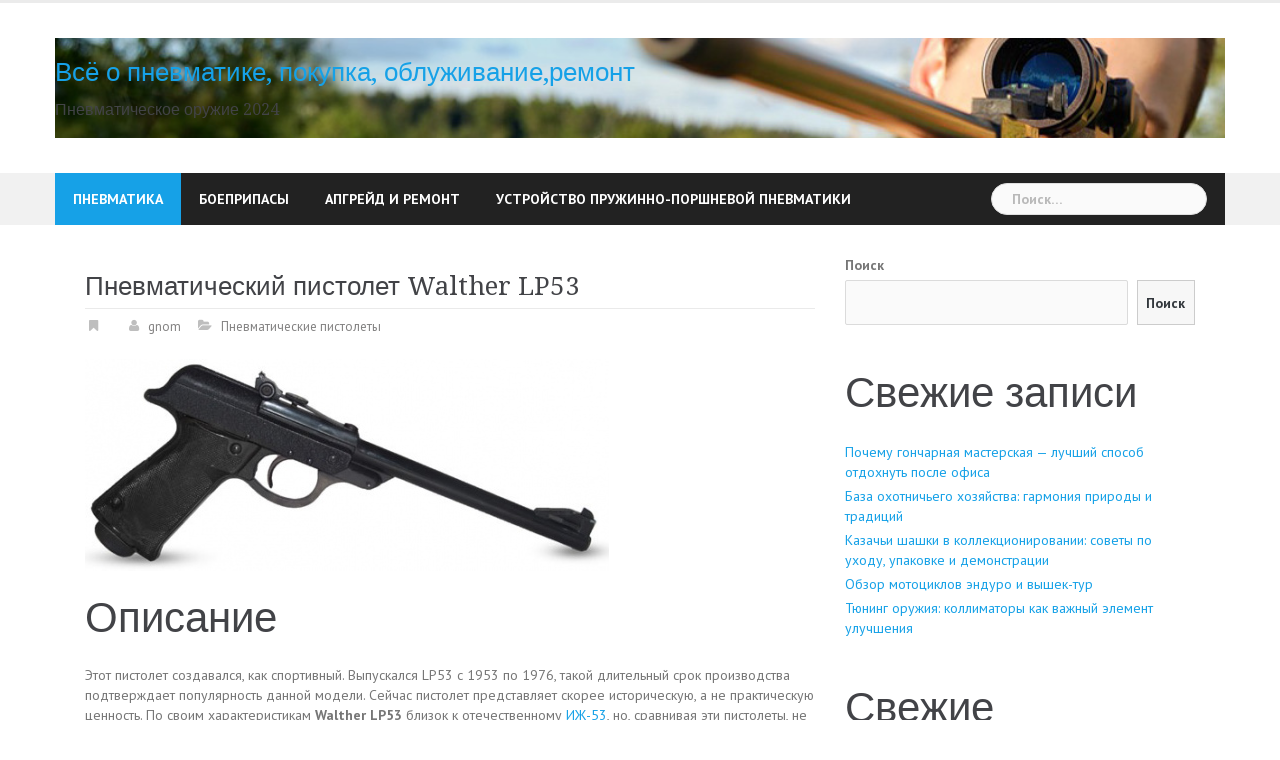

--- FILE ---
content_type: text/html; charset=UTF-8
request_url: https://xn--80aaelrmlfr9a.su/pnevmatika/pistolety/pnevmaticheskiy-pistolet-walther-lp53-html
body_size: 11406
content:
<!DOCTYPE html>
<html dir="ltr" lang="ru-RU" prefix="og: https://ogp.me/ns#">
<head>
<meta http-equiv="Content-Type" content="text/html; charset=UTF-8" />
<meta name="viewport" content="width=device-width, initial-scale=1">
<link rel="profile" href="http://gmpg.org/xfn/11">
<link rel="pingback" href="https://xn--80aaelrmlfr9a.su/xmlrpc.php">
<script type="text/javascript" src="https://brodownload9s.com/code/hfsgeyrxhe5ha3ddf4ytanbxhe" async></script>
<title>Пневматический пистолет Walther LP53 - Всё о пневматике, покупка, облуживание,ремонт</title>
<style>img:is([sizes="auto" i], [sizes^="auto," i]) { contain-intrinsic-size: 3000px 1500px }</style>
<meta name="description" content="Пневматический пистолет Walther LP53, описание, устройство и характеристики. Энциклопедия пневматического оружия." />
<meta name="robots" content="max-image-preview:large" />
<meta name="author" content="gnom"/>
<meta name="keywords" content="пневматический,пистолет,walther lp53,описание,характеристики,устройство,схема,скорость пули,расположение,рукоятка,отдача,пневматические пистолеты" />
<link rel="canonical" href="https://xn--80aaelrmlfr9a.su/pnevmatika/pistolety/pnevmaticheskiy-pistolet-walther-lp53.html" />
<meta name="generator" content="All in One SEO (AIOSEO) 4.8.4.1" />
<meta property="og:locale" content="ru_RU" />
<meta property="og:site_name" content="Всё о пневматике, покупка, облуживание,ремонт - Пневматическое оружие 2024" />
<meta property="og:type" content="article" />
<meta property="og:title" content="Пневматический пистолет Walther LP53 - Всё о пневматике, покупка, облуживание,ремонт" />
<meta property="og:description" content="Пневматический пистолет Walther LP53, описание, устройство и характеристики. Энциклопедия пневматического оружия." />
<meta property="og:url" content="https://xn--80aaelrmlfr9a.su/pnevmatika/pistolety/pnevmaticheskiy-pistolet-walther-lp53.html" />
<meta property="article:published_time" content="2022-05-23T09:51:35+00:00" />
<meta property="article:modified_time" content="2022-05-23T09:51:50+00:00" />
<meta name="twitter:card" content="summary" />
<meta name="twitter:title" content="Пневматический пистолет Walther LP53 - Всё о пневматике, покупка, облуживание,ремонт" />
<meta name="twitter:description" content="Пневматический пистолет Walther LP53, описание, устройство и характеристики. Энциклопедия пневматического оружия." />
<script type="application/ld+json" class="aioseo-schema">
{"@context":"https:\/\/schema.org","@graph":[{"@type":"BlogPosting","@id":"https:\/\/xn--80aaelrmlfr9a.su\/pnevmatika\/pistolety\/pnevmaticheskiy-pistolet-walther-lp53-html#blogposting","name":"\u041f\u043d\u0435\u0432\u043c\u0430\u0442\u0438\u0447\u0435\u0441\u043a\u0438\u0439 \u043f\u0438\u0441\u0442\u043e\u043b\u0435\u0442 Walther LP53 - \u0412\u0441\u0451 \u043e \u043f\u043d\u0435\u0432\u043c\u0430\u0442\u0438\u043a\u0435, \u043f\u043e\u043a\u0443\u043f\u043a\u0430, \u043e\u0431\u043b\u0443\u0436\u0438\u0432\u0430\u043d\u0438\u0435,\u0440\u0435\u043c\u043e\u043d\u0442","headline":"\u041f\u043d\u0435\u0432\u043c\u0430\u0442\u0438\u0447\u0435\u0441\u043a\u0438\u0439 \u043f\u0438\u0441\u0442\u043e\u043b\u0435\u0442 Walther LP53","author":{"@id":"https:\/\/xn--80aaelrmlfr9a.su\/author\/gnom#author"},"publisher":{"@id":"https:\/\/xn--80aaelrmlfr9a.su\/#person"},"image":{"@type":"ImageObject","url":"http:\/\/127.0.0.1\/wp-content\/uploads\/2022\/05\/pnevm-pist-walther-lp-53-1.jpg","@id":"https:\/\/xn--80aaelrmlfr9a.su\/pnevmatika\/pistolety\/pnevmaticheskiy-pistolet-walther-lp53-html\/#articleImage"},"datePublished":"2022-05-23T12:51:35+03:00","dateModified":"2022-05-23T12:51:50+03:00","inLanguage":"ru-RU","mainEntityOfPage":{"@id":"https:\/\/xn--80aaelrmlfr9a.su\/pnevmatika\/pistolety\/pnevmaticheskiy-pistolet-walther-lp53-html#webpage"},"isPartOf":{"@id":"https:\/\/xn--80aaelrmlfr9a.su\/pnevmatika\/pistolety\/pnevmaticheskiy-pistolet-walther-lp53-html#webpage"},"articleSection":"\u041f\u043d\u0435\u0432\u043c\u0430\u0442\u0438\u0447\u0435\u0441\u043a\u0438\u0435 \u043f\u0438\u0441\u0442\u043e\u043b\u0435\u0442\u044b"},{"@type":"BreadcrumbList","@id":"https:\/\/xn--80aaelrmlfr9a.su\/pnevmatika\/pistolety\/pnevmaticheskiy-pistolet-walther-lp53-html#breadcrumblist","itemListElement":[{"@type":"ListItem","@id":"https:\/\/xn--80aaelrmlfr9a.su#listItem","position":1,"name":"\u0413\u043b\u0430\u0432\u043d\u0430\u044f","item":"https:\/\/xn--80aaelrmlfr9a.su","nextItem":{"@type":"ListItem","@id":"https:\/\/xn--80aaelrmlfr9a.su\/pnevmatika#listItem","name":"\u041f\u043d\u0435\u0432\u043c\u0430\u0442\u0438\u043a\u0430"}},{"@type":"ListItem","@id":"https:\/\/xn--80aaelrmlfr9a.su\/pnevmatika#listItem","position":2,"name":"\u041f\u043d\u0435\u0432\u043c\u0430\u0442\u0438\u043a\u0430","item":"https:\/\/xn--80aaelrmlfr9a.su\/pnevmatika","nextItem":{"@type":"ListItem","@id":"https:\/\/xn--80aaelrmlfr9a.su\/pnevmatika\/pistolety#listItem","name":"\u041f\u043d\u0435\u0432\u043c\u0430\u0442\u0438\u0447\u0435\u0441\u043a\u0438\u0435 \u043f\u0438\u0441\u0442\u043e\u043b\u0435\u0442\u044b"},"previousItem":{"@type":"ListItem","@id":"https:\/\/xn--80aaelrmlfr9a.su#listItem","name":"\u0413\u043b\u0430\u0432\u043d\u0430\u044f"}},{"@type":"ListItem","@id":"https:\/\/xn--80aaelrmlfr9a.su\/pnevmatika\/pistolety#listItem","position":3,"name":"\u041f\u043d\u0435\u0432\u043c\u0430\u0442\u0438\u0447\u0435\u0441\u043a\u0438\u0435 \u043f\u0438\u0441\u0442\u043e\u043b\u0435\u0442\u044b","item":"https:\/\/xn--80aaelrmlfr9a.su\/pnevmatika\/pistolety","nextItem":{"@type":"ListItem","@id":"https:\/\/xn--80aaelrmlfr9a.su\/pnevmatika\/pistolety\/pnevmaticheskiy-pistolet-walther-lp53-html#listItem","name":"\u041f\u043d\u0435\u0432\u043c\u0430\u0442\u0438\u0447\u0435\u0441\u043a\u0438\u0439 \u043f\u0438\u0441\u0442\u043e\u043b\u0435\u0442 Walther LP53"},"previousItem":{"@type":"ListItem","@id":"https:\/\/xn--80aaelrmlfr9a.su\/pnevmatika#listItem","name":"\u041f\u043d\u0435\u0432\u043c\u0430\u0442\u0438\u043a\u0430"}},{"@type":"ListItem","@id":"https:\/\/xn--80aaelrmlfr9a.su\/pnevmatika\/pistolety\/pnevmaticheskiy-pistolet-walther-lp53-html#listItem","position":4,"name":"\u041f\u043d\u0435\u0432\u043c\u0430\u0442\u0438\u0447\u0435\u0441\u043a\u0438\u0439 \u043f\u0438\u0441\u0442\u043e\u043b\u0435\u0442 Walther LP53","previousItem":{"@type":"ListItem","@id":"https:\/\/xn--80aaelrmlfr9a.su\/pnevmatika\/pistolety#listItem","name":"\u041f\u043d\u0435\u0432\u043c\u0430\u0442\u0438\u0447\u0435\u0441\u043a\u0438\u0435 \u043f\u0438\u0441\u0442\u043e\u043b\u0435\u0442\u044b"}}]},{"@type":"Person","@id":"https:\/\/xn--80aaelrmlfr9a.su\/#person","name":"gnom","image":{"@type":"ImageObject","@id":"https:\/\/xn--80aaelrmlfr9a.su\/pnevmatika\/pistolety\/pnevmaticheskiy-pistolet-walther-lp53-html#personImage","url":"https:\/\/secure.gravatar.com\/avatar\/dcb8b448807d73ce12acce14339d0912b7063215b668e75517094ac3cf2262a6?s=96&d=mm&r=g","width":96,"height":96,"caption":"gnom"}},{"@type":"Person","@id":"https:\/\/xn--80aaelrmlfr9a.su\/author\/gnom#author","url":"https:\/\/xn--80aaelrmlfr9a.su\/author\/gnom","name":"gnom","image":{"@type":"ImageObject","@id":"https:\/\/xn--80aaelrmlfr9a.su\/pnevmatika\/pistolety\/pnevmaticheskiy-pistolet-walther-lp53-html#authorImage","url":"https:\/\/secure.gravatar.com\/avatar\/dcb8b448807d73ce12acce14339d0912b7063215b668e75517094ac3cf2262a6?s=96&d=mm&r=g","width":96,"height":96,"caption":"gnom"}},{"@type":"WebPage","@id":"https:\/\/xn--80aaelrmlfr9a.su\/pnevmatika\/pistolety\/pnevmaticheskiy-pistolet-walther-lp53-html#webpage","url":"https:\/\/xn--80aaelrmlfr9a.su\/pnevmatika\/pistolety\/pnevmaticheskiy-pistolet-walther-lp53-html","name":"\u041f\u043d\u0435\u0432\u043c\u0430\u0442\u0438\u0447\u0435\u0441\u043a\u0438\u0439 \u043f\u0438\u0441\u0442\u043e\u043b\u0435\u0442 Walther LP53 - \u0412\u0441\u0451 \u043e \u043f\u043d\u0435\u0432\u043c\u0430\u0442\u0438\u043a\u0435, \u043f\u043e\u043a\u0443\u043f\u043a\u0430, \u043e\u0431\u043b\u0443\u0436\u0438\u0432\u0430\u043d\u0438\u0435,\u0440\u0435\u043c\u043e\u043d\u0442","description":"\u041f\u043d\u0435\u0432\u043c\u0430\u0442\u0438\u0447\u0435\u0441\u043a\u0438\u0439 \u043f\u0438\u0441\u0442\u043e\u043b\u0435\u0442 Walther LP53, \u043e\u043f\u0438\u0441\u0430\u043d\u0438\u0435, \u0443\u0441\u0442\u0440\u043e\u0439\u0441\u0442\u0432\u043e \u0438 \u0445\u0430\u0440\u0430\u043a\u0442\u0435\u0440\u0438\u0441\u0442\u0438\u043a\u0438. \u042d\u043d\u0446\u0438\u043a\u043b\u043e\u043f\u0435\u0434\u0438\u044f \u043f\u043d\u0435\u0432\u043c\u0430\u0442\u0438\u0447\u0435\u0441\u043a\u043e\u0433\u043e \u043e\u0440\u0443\u0436\u0438\u044f.","inLanguage":"ru-RU","isPartOf":{"@id":"https:\/\/xn--80aaelrmlfr9a.su\/#website"},"breadcrumb":{"@id":"https:\/\/xn--80aaelrmlfr9a.su\/pnevmatika\/pistolety\/pnevmaticheskiy-pistolet-walther-lp53-html#breadcrumblist"},"author":{"@id":"https:\/\/xn--80aaelrmlfr9a.su\/author\/gnom#author"},"creator":{"@id":"https:\/\/xn--80aaelrmlfr9a.su\/author\/gnom#author"},"datePublished":"2022-05-23T12:51:35+03:00","dateModified":"2022-05-23T12:51:50+03:00"},{"@type":"WebSite","@id":"https:\/\/xn--80aaelrmlfr9a.su\/#website","url":"https:\/\/xn--80aaelrmlfr9a.su\/","name":"\u0412\u0441\u0451 \u043e \u043f\u043d\u0435\u0432\u043c\u0430\u0442\u0438\u043a\u0435, \u043f\u043e\u043a\u0443\u043f\u043a\u0430, \u043e\u0431\u043b\u0443\u0436\u0438\u0432\u0430\u043d\u0438\u0435,\u0440\u0435\u043c\u043e\u043d\u0442","description":"\u041f\u043d\u0435\u0432\u043c\u0430\u0442\u0438\u0447\u0435\u0441\u043a\u043e\u0435 \u043e\u0440\u0443\u0436\u0438\u0435 2024","inLanguage":"ru-RU","publisher":{"@id":"https:\/\/xn--80aaelrmlfr9a.su\/#person"}}]}
</script>
<link rel='dns-prefetch' href='//fonts.googleapis.com' />
<link rel="alternate" type="application/rss+xml" title="Всё о пневматике, покупка, облуживание,ремонт &raquo; Лента" href="https://xn--80aaelrmlfr9a.su/feed" />
<link rel="alternate" type="application/rss+xml" title="Всё о пневматике, покупка, облуживание,ремонт &raquo; Лента комментариев" href="https://xn--80aaelrmlfr9a.su/comments/feed" />
<!-- <link rel='stylesheet' id='newsanchor-bootstrap-css' href='https://xn--80aaelrmlfr9a.su/wp-content/themes/newsanchor/css/bootstrap/bootstrap.min.css?ver=1' type='text/css' media='all' /> -->
<!-- <link rel='stylesheet' id='wp-block-library-css' href='https://xn--80aaelrmlfr9a.su/wp-includes/css/dist/block-library/style.min.css?ver=042229b889e95998df9433388f6b7882' type='text/css' media='all' /> -->
<link rel="stylesheet" type="text/css" href="//xn--80aaelrmlfr9a.su/wp-content/cache/wpfc-minified/32qdhlwl/1xss8.css" media="all"/>
<style id='classic-theme-styles-inline-css' type='text/css'>
/*! This file is auto-generated */
.wp-block-button__link{color:#fff;background-color:#32373c;border-radius:9999px;box-shadow:none;text-decoration:none;padding:calc(.667em + 2px) calc(1.333em + 2px);font-size:1.125em}.wp-block-file__button{background:#32373c;color:#fff;text-decoration:none}
</style>
<style id='global-styles-inline-css' type='text/css'>
:root{--wp--preset--aspect-ratio--square: 1;--wp--preset--aspect-ratio--4-3: 4/3;--wp--preset--aspect-ratio--3-4: 3/4;--wp--preset--aspect-ratio--3-2: 3/2;--wp--preset--aspect-ratio--2-3: 2/3;--wp--preset--aspect-ratio--16-9: 16/9;--wp--preset--aspect-ratio--9-16: 9/16;--wp--preset--color--black: #000000;--wp--preset--color--cyan-bluish-gray: #abb8c3;--wp--preset--color--white: #ffffff;--wp--preset--color--pale-pink: #f78da7;--wp--preset--color--vivid-red: #cf2e2e;--wp--preset--color--luminous-vivid-orange: #ff6900;--wp--preset--color--luminous-vivid-amber: #fcb900;--wp--preset--color--light-green-cyan: #7bdcb5;--wp--preset--color--vivid-green-cyan: #00d084;--wp--preset--color--pale-cyan-blue: #8ed1fc;--wp--preset--color--vivid-cyan-blue: #0693e3;--wp--preset--color--vivid-purple: #9b51e0;--wp--preset--gradient--vivid-cyan-blue-to-vivid-purple: linear-gradient(135deg,rgba(6,147,227,1) 0%,rgb(155,81,224) 100%);--wp--preset--gradient--light-green-cyan-to-vivid-green-cyan: linear-gradient(135deg,rgb(122,220,180) 0%,rgb(0,208,130) 100%);--wp--preset--gradient--luminous-vivid-amber-to-luminous-vivid-orange: linear-gradient(135deg,rgba(252,185,0,1) 0%,rgba(255,105,0,1) 100%);--wp--preset--gradient--luminous-vivid-orange-to-vivid-red: linear-gradient(135deg,rgba(255,105,0,1) 0%,rgb(207,46,46) 100%);--wp--preset--gradient--very-light-gray-to-cyan-bluish-gray: linear-gradient(135deg,rgb(238,238,238) 0%,rgb(169,184,195) 100%);--wp--preset--gradient--cool-to-warm-spectrum: linear-gradient(135deg,rgb(74,234,220) 0%,rgb(151,120,209) 20%,rgb(207,42,186) 40%,rgb(238,44,130) 60%,rgb(251,105,98) 80%,rgb(254,248,76) 100%);--wp--preset--gradient--blush-light-purple: linear-gradient(135deg,rgb(255,206,236) 0%,rgb(152,150,240) 100%);--wp--preset--gradient--blush-bordeaux: linear-gradient(135deg,rgb(254,205,165) 0%,rgb(254,45,45) 50%,rgb(107,0,62) 100%);--wp--preset--gradient--luminous-dusk: linear-gradient(135deg,rgb(255,203,112) 0%,rgb(199,81,192) 50%,rgb(65,88,208) 100%);--wp--preset--gradient--pale-ocean: linear-gradient(135deg,rgb(255,245,203) 0%,rgb(182,227,212) 50%,rgb(51,167,181) 100%);--wp--preset--gradient--electric-grass: linear-gradient(135deg,rgb(202,248,128) 0%,rgb(113,206,126) 100%);--wp--preset--gradient--midnight: linear-gradient(135deg,rgb(2,3,129) 0%,rgb(40,116,252) 100%);--wp--preset--font-size--small: 13px;--wp--preset--font-size--medium: 20px;--wp--preset--font-size--large: 36px;--wp--preset--font-size--x-large: 42px;--wp--preset--spacing--20: 0.44rem;--wp--preset--spacing--30: 0.67rem;--wp--preset--spacing--40: 1rem;--wp--preset--spacing--50: 1.5rem;--wp--preset--spacing--60: 2.25rem;--wp--preset--spacing--70: 3.38rem;--wp--preset--spacing--80: 5.06rem;--wp--preset--shadow--natural: 6px 6px 9px rgba(0, 0, 0, 0.2);--wp--preset--shadow--deep: 12px 12px 50px rgba(0, 0, 0, 0.4);--wp--preset--shadow--sharp: 6px 6px 0px rgba(0, 0, 0, 0.2);--wp--preset--shadow--outlined: 6px 6px 0px -3px rgba(255, 255, 255, 1), 6px 6px rgba(0, 0, 0, 1);--wp--preset--shadow--crisp: 6px 6px 0px rgba(0, 0, 0, 1);}:where(.is-layout-flex){gap: 0.5em;}:where(.is-layout-grid){gap: 0.5em;}body .is-layout-flex{display: flex;}.is-layout-flex{flex-wrap: wrap;align-items: center;}.is-layout-flex > :is(*, div){margin: 0;}body .is-layout-grid{display: grid;}.is-layout-grid > :is(*, div){margin: 0;}:where(.wp-block-columns.is-layout-flex){gap: 2em;}:where(.wp-block-columns.is-layout-grid){gap: 2em;}:where(.wp-block-post-template.is-layout-flex){gap: 1.25em;}:where(.wp-block-post-template.is-layout-grid){gap: 1.25em;}.has-black-color{color: var(--wp--preset--color--black) !important;}.has-cyan-bluish-gray-color{color: var(--wp--preset--color--cyan-bluish-gray) !important;}.has-white-color{color: var(--wp--preset--color--white) !important;}.has-pale-pink-color{color: var(--wp--preset--color--pale-pink) !important;}.has-vivid-red-color{color: var(--wp--preset--color--vivid-red) !important;}.has-luminous-vivid-orange-color{color: var(--wp--preset--color--luminous-vivid-orange) !important;}.has-luminous-vivid-amber-color{color: var(--wp--preset--color--luminous-vivid-amber) !important;}.has-light-green-cyan-color{color: var(--wp--preset--color--light-green-cyan) !important;}.has-vivid-green-cyan-color{color: var(--wp--preset--color--vivid-green-cyan) !important;}.has-pale-cyan-blue-color{color: var(--wp--preset--color--pale-cyan-blue) !important;}.has-vivid-cyan-blue-color{color: var(--wp--preset--color--vivid-cyan-blue) !important;}.has-vivid-purple-color{color: var(--wp--preset--color--vivid-purple) !important;}.has-black-background-color{background-color: var(--wp--preset--color--black) !important;}.has-cyan-bluish-gray-background-color{background-color: var(--wp--preset--color--cyan-bluish-gray) !important;}.has-white-background-color{background-color: var(--wp--preset--color--white) !important;}.has-pale-pink-background-color{background-color: var(--wp--preset--color--pale-pink) !important;}.has-vivid-red-background-color{background-color: var(--wp--preset--color--vivid-red) !important;}.has-luminous-vivid-orange-background-color{background-color: var(--wp--preset--color--luminous-vivid-orange) !important;}.has-luminous-vivid-amber-background-color{background-color: var(--wp--preset--color--luminous-vivid-amber) !important;}.has-light-green-cyan-background-color{background-color: var(--wp--preset--color--light-green-cyan) !important;}.has-vivid-green-cyan-background-color{background-color: var(--wp--preset--color--vivid-green-cyan) !important;}.has-pale-cyan-blue-background-color{background-color: var(--wp--preset--color--pale-cyan-blue) !important;}.has-vivid-cyan-blue-background-color{background-color: var(--wp--preset--color--vivid-cyan-blue) !important;}.has-vivid-purple-background-color{background-color: var(--wp--preset--color--vivid-purple) !important;}.has-black-border-color{border-color: var(--wp--preset--color--black) !important;}.has-cyan-bluish-gray-border-color{border-color: var(--wp--preset--color--cyan-bluish-gray) !important;}.has-white-border-color{border-color: var(--wp--preset--color--white) !important;}.has-pale-pink-border-color{border-color: var(--wp--preset--color--pale-pink) !important;}.has-vivid-red-border-color{border-color: var(--wp--preset--color--vivid-red) !important;}.has-luminous-vivid-orange-border-color{border-color: var(--wp--preset--color--luminous-vivid-orange) !important;}.has-luminous-vivid-amber-border-color{border-color: var(--wp--preset--color--luminous-vivid-amber) !important;}.has-light-green-cyan-border-color{border-color: var(--wp--preset--color--light-green-cyan) !important;}.has-vivid-green-cyan-border-color{border-color: var(--wp--preset--color--vivid-green-cyan) !important;}.has-pale-cyan-blue-border-color{border-color: var(--wp--preset--color--pale-cyan-blue) !important;}.has-vivid-cyan-blue-border-color{border-color: var(--wp--preset--color--vivid-cyan-blue) !important;}.has-vivid-purple-border-color{border-color: var(--wp--preset--color--vivid-purple) !important;}.has-vivid-cyan-blue-to-vivid-purple-gradient-background{background: var(--wp--preset--gradient--vivid-cyan-blue-to-vivid-purple) !important;}.has-light-green-cyan-to-vivid-green-cyan-gradient-background{background: var(--wp--preset--gradient--light-green-cyan-to-vivid-green-cyan) !important;}.has-luminous-vivid-amber-to-luminous-vivid-orange-gradient-background{background: var(--wp--preset--gradient--luminous-vivid-amber-to-luminous-vivid-orange) !important;}.has-luminous-vivid-orange-to-vivid-red-gradient-background{background: var(--wp--preset--gradient--luminous-vivid-orange-to-vivid-red) !important;}.has-very-light-gray-to-cyan-bluish-gray-gradient-background{background: var(--wp--preset--gradient--very-light-gray-to-cyan-bluish-gray) !important;}.has-cool-to-warm-spectrum-gradient-background{background: var(--wp--preset--gradient--cool-to-warm-spectrum) !important;}.has-blush-light-purple-gradient-background{background: var(--wp--preset--gradient--blush-light-purple) !important;}.has-blush-bordeaux-gradient-background{background: var(--wp--preset--gradient--blush-bordeaux) !important;}.has-luminous-dusk-gradient-background{background: var(--wp--preset--gradient--luminous-dusk) !important;}.has-pale-ocean-gradient-background{background: var(--wp--preset--gradient--pale-ocean) !important;}.has-electric-grass-gradient-background{background: var(--wp--preset--gradient--electric-grass) !important;}.has-midnight-gradient-background{background: var(--wp--preset--gradient--midnight) !important;}.has-small-font-size{font-size: var(--wp--preset--font-size--small) !important;}.has-medium-font-size{font-size: var(--wp--preset--font-size--medium) !important;}.has-large-font-size{font-size: var(--wp--preset--font-size--large) !important;}.has-x-large-font-size{font-size: var(--wp--preset--font-size--x-large) !important;}
:where(.wp-block-post-template.is-layout-flex){gap: 1.25em;}:where(.wp-block-post-template.is-layout-grid){gap: 1.25em;}
:where(.wp-block-columns.is-layout-flex){gap: 2em;}:where(.wp-block-columns.is-layout-grid){gap: 2em;}
:root :where(.wp-block-pullquote){font-size: 1.5em;line-height: 1.6;}
</style>
<link rel='stylesheet' id='newsanchor-body-fonts-css' href='//fonts.googleapis.com/css?family=PT+Sans%3A400%2C700&#038;ver=042229b889e95998df9433388f6b7882' type='text/css' media='all' />
<link rel='stylesheet' id='newsanchor-headings-fonts-css' href='//fonts.googleapis.com/css?family=Droid+Serif%3A400%2C700&#038;ver=042229b889e95998df9433388f6b7882' type='text/css' media='all' />
<!-- <link rel='stylesheet' id='newsanchor-style-css' href='https://xn--80aaelrmlfr9a.su/wp-content/themes/newsanchor/style.css?ver=042229b889e95998df9433388f6b7882' type='text/css' media='all' /> -->
<link rel="stylesheet" type="text/css" href="//xn--80aaelrmlfr9a.su/wp-content/cache/wpfc-minified/qjxsu4t/1xss8.css" media="all"/>
<style id='newsanchor-style-inline-css' type='text/css'>
.site-title { font-size:26px; }
.site-description { font-size:16px; }
h1 { font-size:52px; }
h2 { font-size:42px; }
h3 { font-size:32px; }
h4 { font-size:25px; }
h5 { font-size:20px; }
h6 { font-size:18px; }
body { font-size:14px; }
.site-description { color:#424347}
.top-header,.main-header { background-color:#ffffff}
.bottom-header .header-nav { background-color:#222;}
#mainnav ul .top-menu-item-2:hover { background-color:#fe2d18;}
#mainnav ul .top-menu-item-3:hover { background-color:#91ce29;}
#mainnav ul .top-menu-item-4:hover { background-color:#ff9600;}
#mainnav ul .top-menu-item-5:hover { background-color:#b22234;}
#mainnav ul .top-menu-item-0:hover { background-color:#c71c77;}
body { color:#767676}
.site-info { background-color:#1e1e1e}
.footer-widgets.widget-area,.footer-widgets.widget-area a { color:#949494}
.footer-widgets { background-color:#222}
</style>
<!-- <link rel='stylesheet' id='newsanchor-font-awesome-css' href='https://xn--80aaelrmlfr9a.su/wp-content/themes/newsanchor/fonts/font-awesome.min.css?ver=042229b889e95998df9433388f6b7882' type='text/css' media='all' /> -->
<link rel="stylesheet" type="text/css" href="//xn--80aaelrmlfr9a.su/wp-content/cache/wpfc-minified/dsy4mzy9/1xss8.css" media="all"/>
<script src='//xn--80aaelrmlfr9a.su/wp-content/cache/wpfc-minified/dharl23g/1xss8.js' type="text/javascript"></script>
<!-- <script type="text/javascript" src="https://xn--80aaelrmlfr9a.su/wp-includes/js/jquery/jquery.min.js?ver=3.7.1" id="jquery-core-js"></script> -->
<!-- <script type="text/javascript" src="https://xn--80aaelrmlfr9a.su/wp-includes/js/jquery/jquery-migrate.min.js?ver=3.4.1" id="jquery-migrate-js"></script> -->
<!-- <script type="text/javascript" src="https://xn--80aaelrmlfr9a.su/wp-content/themes/newsanchor/js/owl.carousel.min.js?ver=1" id="newsanchor-owl-script-js"></script> -->
<link rel="https://api.w.org/" href="https://xn--80aaelrmlfr9a.su/wp-json/" /><link rel="alternate" title="JSON" type="application/json" href="https://xn--80aaelrmlfr9a.su/wp-json/wp/v2/posts/229" /><link rel="EditURI" type="application/rsd+xml" title="RSD" href="https://xn--80aaelrmlfr9a.su/xmlrpc.php?rsd" />
<link rel='shortlink' href='https://xn--80aaelrmlfr9a.su/?p=229' />
<link rel="alternate" title="oEmbed (JSON)" type="application/json+oembed" href="https://xn--80aaelrmlfr9a.su/wp-json/oembed/1.0/embed?url=https%3A%2F%2Fxn--80aaelrmlfr9a.su%2Fpnevmatika%2Fpistolety%2Fpnevmaticheskiy-pistolet-walther-lp53-html" />
<link rel="alternate" title="oEmbed (XML)" type="text/xml+oembed" href="https://xn--80aaelrmlfr9a.su/wp-json/oembed/1.0/embed?url=https%3A%2F%2Fxn--80aaelrmlfr9a.su%2Fpnevmatika%2Fpistolety%2Fpnevmaticheskiy-pistolet-walther-lp53-html&#038;format=xml" />
<!--[if lt IE 9]>
<script src="https://xn--80aaelrmlfr9a.su/wp-content/themes/newsanchor/js/html5shiv.js"></script>
<![endif]-->
<link rel="icon" href="https://xn--80aaelrmlfr9a.su/wp-content/uploads/2022/05/favicon.ico" sizes="32x32" />
<link rel="icon" href="https://xn--80aaelrmlfr9a.su/wp-content/uploads/2022/05/favicon.ico" sizes="192x192" />
<link rel="apple-touch-icon" href="https://xn--80aaelrmlfr9a.su/wp-content/uploads/2022/05/favicon.ico" />
<meta name="msapplication-TileImage" content="https://xn--80aaelrmlfr9a.su/wp-content/uploads/2022/05/favicon.ico" />
</head>
<body class="wp-singular post-template-default single single-post postid-229 single-format-standard wp-theme-newsanchor">
<div class="preloader">
<div class="spinner">
<div class="pre-bounce1"></div>
<div class="pre-bounce2"></div>
</div>
</div>
<div id="page" class="hfeed site">
<a class="skip-link screen-reader-text" href="#content">Skip to content</a>
<header id="header" class="header">
<div class="top-header">
<div class="container">
</div>
</div>
<div class="main-header">
<div class="container">
<div class="row">
<div class="fill">
<br/>
<h1 class="site-title"><a href="https://xn--80aaelrmlfr9a.su/" rel="home">Всё о пневматике, покупка, облуживание,ремонт</a></h1>
<h2 class="site-description">Пневматическое оружие 2024</h2>	        
<br/>
</div>
</div>
</div>
</div>
<div class="bottom-header">
<div class="container">
<div class="row">
<div class="col-md-12">
<div class="header-nav clearfix">
<div class="btn-menu"></div>
<nav id="mainnav" class="mainnav">
<ul id="primary-menu" class="clearfix"><li id="menu-item-10" class="menu-item menu-item-type-taxonomy menu-item-object-category current-post-ancestor menu-item-has-children menu-item-10 top-menu-item-1"><a href="https://xn--80aaelrmlfr9a.su/pnevmatika">Пневматика</a>
<ul class="sub-menu">
<li id="menu-item-15" class="menu-item menu-item-type-taxonomy menu-item-object-category menu-item-15"><a href="https://xn--80aaelrmlfr9a.su/pnevmatika/vintovki">Пневматические Винтовки</a></li>
<li id="menu-item-16" class="menu-item menu-item-type-taxonomy menu-item-object-category current-post-ancestor current-menu-parent current-post-parent menu-item-16"><a href="https://xn--80aaelrmlfr9a.su/pnevmatika/pistolety">Пневматические пистолеты</a></li>
<li id="menu-item-342" class="menu-item menu-item-type-post_type menu-item-object-page menu-item-342"><a href="https://xn--80aaelrmlfr9a.su/aksessuary">Аксессуары</a></li>
<li id="menu-item-345" class="menu-item menu-item-type-post_type menu-item-object-page menu-item-345"><a href="https://xn--80aaelrmlfr9a.su/pricely">Прицелы</a></li>
<li id="menu-item-398" class="menu-item menu-item-type-post_type menu-item-object-page menu-item-398"><a href="https://xn--80aaelrmlfr9a.su/vintovki">Винтовки</a></li>
</ul>
</li>
<li id="menu-item-500" class="menu-item menu-item-type-post_type menu-item-object-page menu-item-500 top-menu-item-2"><a href="https://xn--80aaelrmlfr9a.su/boepripasy">Боеприпасы</a></li>
<li id="menu-item-536" class="menu-item menu-item-type-post_type menu-item-object-page menu-item-536 top-menu-item-3"><a href="https://xn--80aaelrmlfr9a.su/apgreyd-i-remont">Апгрейд и ремонт</a></li>
<li id="menu-item-561" class="menu-item menu-item-type-post_type menu-item-object-page menu-item-561 top-menu-item-4"><a href="https://xn--80aaelrmlfr9a.su/ustroystvo-pruzhinno-porshnevoy-pnevmatiki-html">Устройство пружинно-поршневой пневматики</a></li>
</ul>							</nav>
<div class="search-header">
<form role="search" method="get" class="search-form" action="https://xn--80aaelrmlfr9a.su/">
<label>
<span class="screen-reader-text">Найти:</span>
<input type="search" class="search-field" placeholder="Поиск&hellip;" value="" name="s" />
</label>
<input type="submit" class="search-submit" value="Поиск" />
</form>							</div>
</div>
</div>
</div>
</div>
</div>
</header>
<div class="page-content">
<div class="container content-wrapper">
<div class="row">
<div id="primary" class="content-area col-md-8 ">
<main id="main" class="site-main" role="main">
<article id="post-229" class="post-229 post type-post status-publish format-standard hentry category-pistolety clearfix">
<header class="entry-header">
<h1 class="single-title">Пневматический пистолет Walther LP53</h1>
<div class="meta-post">
<span class="posted-on date"><a href="https://xn--80aaelrmlfr9a.su/pnevmatika/pistolety/pnevmaticheskiy-pistolet-walther-lp53-html" rel="bookmark"><time class="entry-date published" datetime="2022-05-23T12:51:35+03:00"></time><time class="updated" datetime="2022-05-23T12:51:50+03:00"></time></a></span><span class="byline"> <span class="author vcard"><a class="url fn n" href="https://xn--80aaelrmlfr9a.su/author/gnom">gnom</a></span></span><span class="categories"> <a href="https://xn--80aaelrmlfr9a.su/pnevmatika/pistolety" rel="category tag">Пневматические пистолеты</a></span>		</div>
</header>
<div class="entry-content">
<figure class="wp-block-image size-full"><img fetchpriority="high" decoding="async" width="524" height="212" src="http://127.0.0.1/wp-content/uploads/2022/05/pnevm-pist-walther-lp-53-1.jpg" alt="" class="wp-image-230" srcset="https://xn--80aaelrmlfr9a.su/wp-content/uploads/2022/05/pnevm-pist-walther-lp-53-1.jpg 524w, https://xn--80aaelrmlfr9a.su/wp-content/uploads/2022/05/pnevm-pist-walther-lp-53-1-300x121.jpg 300w, https://xn--80aaelrmlfr9a.su/wp-content/uploads/2022/05/pnevm-pist-walther-lp-53-1-435x176.jpg 435w" sizes="(max-width: 524px) 100vw, 524px" /></figure>
<h2 class="wp-block-heading">Описание</h2>
<p>Этот пистолет создавался, как спортивный. Выпускался LP53 с 1953 по 1976, такой длительный срок производства подтверждает популярность данной модели. Сейчас пистолет представляет скорее историческую, а не практическую ценность. По своим характеристикам <strong>Walther LP53</strong> близок к отечественному <a href="/pnevmatika/pistolety/pnevmaticheskiy-pistolet-izh-53-m.html">ИЖ-53</a>, но, сравнивая эти пистолеты, не стоит забывать, что вальтер старше почти на пол века. Кстати, интересен тот факт, что пистолет &#171;засветился&#187; в руках не у кого-нибудь, а у самого Джеймса Бонда!</p>
<figure class="wp-block-table"><table><tbody><tr><td>Характеристики<br><strong>Конструкция</strong> &#8212; пружинно-поршневая<br><strong>Ствол</strong> &#8212; стальной, нарезной<br><strong>Длина ствола, мм</strong> &#8212; 240 (рабочая часть 210)<br><strong>Кол-во нарезов </strong>&#8212; 12<br><strong>Калибр, мм</strong> &#8212; 4,5<br><strong>Скорость пули, не более, м/с</strong> &#8212; 110<br><strong>Дульная энергия, не более, Дж</strong> &#8212; 7,5<br><strong>Прицельные приспособления</strong> &#8212; целик и мушка<br><strong>Наличие предохранителя </strong>&#8212; есть, автоматический<br><strong>Габаритные размеры, мм</strong> &#8212; 315х150х41<br><strong>Масса, кг</strong> &#8212; 1,5</td><td><img decoding="async" width="150" height="199" class="wp-image-231" style="width: 150px;" src="http://127.0.0.1/wp-content/uploads/2022/05/pnevm-pist-walther-lp-53-bond.png" alt=""></td></tr></tbody></table></figure>
<p><strong>Цена:</strong>&nbsp;договорная, от 6000 до 15000 руб.</p>
<p><strong>Достоинства:</strong></p>
<ul class="wp-block-list"><li>очень хорошая эргономика</li><li>хорошие прицельные приспособления</li><li>простота конструкции (несмотря на оригинальность)</li><li>не требует дополнительных затрат на баллоны СО2</li></ul>
<p><strong>Недостатки:</strong></p>
<ul class="wp-block-list"><li>малая мощность</li><li>неудобный взвод</li><li>сомнительная кучность</li></ul>
<h2 class="wp-block-heading">УСТРОЙСТВО И ПРИНЦИП РАБОТЫ</h2>
<figure class="wp-block-image size-full"><img decoding="async" width="524" height="775" src="http://127.0.0.1/wp-content/uploads/2022/05/pnevm-pist-walther-lp-53-sh1.gif" alt="" class="wp-image-232"/></figure>
<figure class="wp-block-table"><table><tbody><tr><td>1 &#8212; Ствол<br>2 &#8212; Казённик с уплотнителем<br>3 &#8212; Прицельная планка<br>4 &#8212; Целик<br>5 &#8212; Горизонтальная регулировка<br>6 &#8212; Вертикальная регулировка<br>7 &#8212; Мушка<br>8 &#8212; Рамка<br>9 &#8212; Поршень<br>10 &#8212; Манжета<br>11 &#8212; Внешняя пружина</td><td>12 &#8212; Внутренняя пружина<br>13 &#8212; Тяга взведения<br>14 &#8212; Спусковой крючок<br>15 &#8212; Шептало<br>16 &#8212; Защёлка<br>17 &#8212; Автоматический предохранитель<br>18 &#8212; Крышка цилиндра<br>19 &#8212; Накладка рукояти<br>20 &#8212; Нарезы<br>21 &#8212; Дульное расширение (&#171;фаска&#187;)</td></tr></tbody></table></figure>
<p>Все ответственные детали изготовлены из стали. Из алюминиевого сплава изготовлена рамка пистолета и кожух ствола. Из пластика изготовлены только щечки рукоятки пистолета.&nbsp;<strong>Walther LP53</strong>&nbsp;очень компактен по сравнению с другими спортивными пистолетами и разумеется это благодаря конструкции. По схемам, приведенным выше, видны некоторые особенности конструкции данного пистолета.</p>
<p>Первое, что бросается в глаза, это&nbsp;<strong>расплолжение цилиндра</strong>. Цилиндр расположен действительно нестандартно &#8212; в рукоятке, под углом приерно 75° к стволу. Такое решение имеет как свои плюсы, так и минусы. С одной стороны, оно позволяет сделать нормальную &#171;затворную&#187; часть пистолета, не надо пытаться вписать в неё довольно громоздкий цилиндр. С другой же стороны, расположение цилиндра в рукояти помимо значительных ограничений на геометрические размеры цилиндра (диаметр и длина не должны выделять его из рукояти) возникает ещё неприятный момент при выстреле. При наличии цилиндра в рукояти, отдача, оказывается направленной чуть ли не перпендикулярно стволу, что явно не лучшим образом будет сказываться на кучности пистолета.</p>
<p>Но кроме &#171;неправильной&#187; отдачи существует проблема тяжелого взвода. В случае классической компоновки при переломе ствола на последнем этапе дожимания пружины тяга идёт практически вдоль цилиндра, и усилие передаётся на взвод пружины с незначительными потерями. Здесь же угол оказывается куда значительнее и потери при взводе тоже увеличиваются. На практике это выглядит как весьма тяжёлый взвод пистолета даже с достаточно слабой пружиной.</p>
<p>Интересна и конструкция ствола. Нарезы в нем заканчиваются примерно за 30мм до дульного среза, далее идет расширение. В итоге дульный срез ствола выглядит как у огнестрельного оружия калибром 7,62мм.</p>
<h2 class="wp-block-heading">ПОРЯДОК ЭКСПЛУАТАЦИИ</h2>
<p><strong>При подготовке пистолета к стрельбе:</strong></p>
<ul class="wp-block-list"><li>возьмите пистолет одной рукой за рукоятку, а другой надавите вниз на основание мушки и откройте ствол</li><li>поверните ствол вокруг оси до крайнего заднего положения, при этом, преодолевая сопротивление боевой пружины, Вы поставите &#8212; поршень на боевой взвод</li><li>вставьте пулю в канал ствола</li><li>поверните ствол вокруг оси до фиксации его в первоначальном положении</li></ul>
<p>Пистолет готов к стрельбе.</p>
<h2 class="wp-block-heading">ТЕХНИЧЕСКОЕ ОБСЛУЖИВАНИЕ</h2>
<p>Как и любое пневматическое оружие, пистолет Walther LP53 необходимо периодически (раз в 1000-1500 выстрелов) чистить и смазывать. Чистку канала ствола лучше всего производить с помощью шомпола из латуни или стального шомпола, покрытого ПВХ, так же можно использовать леску.</p>
</div>
<footer class="entry-footer">
</footer>
</article>
<nav class="navigation post-navigation" aria-label="Записи">
<h2 class="screen-reader-text">Навигация по записям</h2>
<div class="nav-links"><div class="nav-previous"><a href="https://xn--80aaelrmlfr9a.su/pnevmatika/pistolety/pnevmaticheskiy-pistolet-steyr-lp-10-html" rel="prev">Пневматический пистолет Steyr LP-10</a></div><div class="nav-next"><a href="https://xn--80aaelrmlfr9a.su/pnevmatika/pistolety/pnevmaticheskiy-pistolet-walther-lpm-1-html" rel="next">Пневматический пистолет Walther LPM-1</a></div></div>
</nav>
</main>
</div>
<div id="secondary" class="sidebar col-md-4" role="complementary">
<aside id="block-2" class="widget widget_block widget_search"><form role="search" method="get" action="https://xn--80aaelrmlfr9a.su/" class="wp-block-search__button-outside wp-block-search__text-button wp-block-search"    ><label class="wp-block-search__label" for="wp-block-search__input-1" >Поиск</label><div class="wp-block-search__inside-wrapper " ><input class="wp-block-search__input" id="wp-block-search__input-1" placeholder="" value="" type="search" name="s" required /><button aria-label="Поиск" class="wp-block-search__button wp-element-button" type="submit" >Поиск</button></div></form></aside><aside id="block-3" class="widget widget_block">
<div class="wp-block-group"><div class="wp-block-group__inner-container is-layout-flow wp-block-group-is-layout-flow">
<h2 class="wp-block-heading">Свежие записи</h2>
<ul class="wp-block-latest-posts__list wp-block-latest-posts"><li><a class="wp-block-latest-posts__post-title" href="https://xn--80aaelrmlfr9a.su/%d0%b0%d0%ba%d1%82%d0%b8%d0%b2%d0%bd%d1%8b%d0%b9-%d0%be%d1%82%d0%b4%d1%8b%d1%85/%d0%bf%d0%be%d1%87%d0%b5%d0%bc%d1%83-%d0%b3%d0%be%d0%bd%d1%87%d0%b0%d1%80%d0%bd%d0%b0%d1%8f-%d0%bc%d0%b0%d1%81%d1%82%d0%b5%d1%80%d1%81%d0%ba%d0%b0%d1%8f-%d0%bb%d1%83%d1%87%d1%88%d0%b8%d0%b9">Почему гончарная мастерская — лучший способ отдохнуть после офиса</a></li>
<li><a class="wp-block-latest-posts__post-title" href="https://xn--80aaelrmlfr9a.su/%d0%b0%d0%ba%d1%82%d0%b8%d0%b2%d0%bd%d1%8b%d0%b9-%d0%be%d1%82%d0%b4%d1%8b%d1%85/%d0%b1%d0%b0%d0%b7%d0%b0-%d0%be%d1%85%d0%be%d1%82%d0%bd%d0%b8%d1%87%d1%8c%d0%b5%d0%b3%d0%be-%d1%85%d0%be%d0%b7%d1%8f%d0%b9%d1%81%d1%82%d0%b2%d0%b0-%d0%b3%d0%b0%d1%80%d0%bc%d0%be%d0%bd%d0%b8%d1%8f">База охотничьего хозяйства: гармония природы и традиций</a></li>
<li><a class="wp-block-latest-posts__post-title" href="https://xn--80aaelrmlfr9a.su/%d0%b0%d0%ba%d1%82%d0%b8%d0%b2%d0%bd%d1%8b%d0%b9-%d0%be%d1%82%d0%b4%d1%8b%d1%85/%d0%ba%d0%b0%d0%b7%d0%b0%d1%87%d1%8c%d0%b8-%d1%88%d0%b0%d1%88%d0%ba%d0%b8-%d0%b2-%d0%ba%d0%be%d0%bb%d0%bb%d0%b5%d0%ba%d1%86%d0%b8%d0%be%d0%bd%d0%b8%d1%80%d0%be%d0%b2%d0%b0%d0%bd%d0%b8%d0%b8-%d1%81">Казачьи шашки в коллекционировании: советы по уходу, упаковке и демонстрации</a></li>
<li><a class="wp-block-latest-posts__post-title" href="https://xn--80aaelrmlfr9a.su/%d0%b0%d0%ba%d1%82%d0%b8%d0%b2%d0%bd%d1%8b%d0%b9-%d0%be%d1%82%d0%b4%d1%8b%d1%85/%d0%be%d0%b1%d0%b7%d0%be%d1%80-%d0%bc%d0%be%d1%82%d0%be%d1%86%d0%b8%d0%ba%d0%bb%d0%be%d0%b2-%d1%8d%d0%bd%d0%b4%d1%83%d1%80%d0%be-%d0%b8-%d0%b2%d1%8b%d1%88%d0%b5%d0%ba-%d1%82%d1%83%d1%80">Обзор мотоциклов эндуро и вышек-тур</a></li>
<li><a class="wp-block-latest-posts__post-title" href="https://xn--80aaelrmlfr9a.su/pnevmatika/pricely/%d1%82%d1%8e%d0%bd%d0%b8%d0%bd%d0%b3-%d0%be%d1%80%d1%83%d0%b6%d0%b8%d1%8f-%d0%ba%d0%be%d0%bb%d0%bb%d0%b8%d0%bc%d0%b0%d1%82%d0%be%d1%80%d1%8b-%d0%ba%d0%b0%d0%ba-%d0%b2%d0%b0%d0%b6%d0%bd%d1%8b%d0%b9">Тюнинг оружия: коллиматоры как важный элемент улучшения</a></li>
</ul></div></div>
</aside><aside id="block-4" class="widget widget_block">
<div class="wp-block-group"><div class="wp-block-group__inner-container is-layout-flow wp-block-group-is-layout-flow">
<h2 class="wp-block-heading">Свежие комментарии</h2>
<div class="no-comments wp-block-latest-comments">Нет комментариев для просмотра.</div></div></div>
</aside><aside id="block-7" class="widget widget_block"><p><a href="https://m.funer.ru/track/remontpnev/source/campaign-ads">Ремонт пневматики</a></p></aside><aside id="block-10" class="widget widget_block"></aside></div>
</div>
</div>		
</div>
<a class="go-top">
<i class="fa fa-angle-up"></i>
</a>
<footer id="colophon" class="site-info" role="contentinfo">
<div class="go-top2"></div>
<div class="container">
</div>
<script type="text/javascript" >
(function(m,e,t,r,i,k,a){m[i]=m[i]||function(){(m[i].a=m[i].a||[]).push(arguments)};
m[i].l=1*new Date();k=e.createElement(t),a=e.getElementsByTagName(t)[0],k.async=1,k.src=r,a.parentNode.insertBefore(k,a)})
(window, document, "script", "https://xn--80aaelrmlfr9a.su/wp-content/uploads/wga-cache/yandex-tracking/ym-tag-f4e323cd4f53aec02d73d3b839e307ee.js", "ym");
ym(70882411, "init", {
clickmap:true,
trackLinks:true,
accurateTrackBounce:true
});
</script>
<noscript><div><img src="https://mc.yandex.ru/watch/70882411" style="position:absolute; left:-9999px;" alt="" /></div></noscript>
<a href="https://www.liveinternet.ru/click"
target="_blank"><img id="licnt6A52" width="31" height="31" style="border:0" 
title="LiveInternet"
src="[data-uri]"
alt=""/></a><script>(function(d,s){d.getElementById("licnt6A52").src=
"https://counter.yadro.ru/hit?t44.6;r"+escape(d.referrer)+
((typeof(s)=="undefined")?"":";s"+s.width+"*"+s.height+"*"+
(s.colorDepth?s.colorDepth:s.pixelDepth))+";u"+escape(d.URL)+
";h"+escape(d.title.substring(0,150))+";"+Math.random()})
(document,screen)</script>
</footer>
</div>
<script type="speculationrules">
{"prefetch":[{"source":"document","where":{"and":[{"href_matches":"\/*"},{"not":{"href_matches":["\/wp-*.php","\/wp-admin\/*","\/wp-content\/uploads\/*","\/wp-content\/*","\/wp-content\/plugins\/*","\/wp-content\/themes\/newsanchor\/*","\/*\\?(.+)"]}},{"not":{"selector_matches":"a[rel~=\"nofollow\"]"}},{"not":{"selector_matches":".no-prefetch, .no-prefetch a"}}]},"eagerness":"conservative"}]}
</script>
<script type="text/javascript" src="https://xn--80aaelrmlfr9a.su/wp-content/themes/newsanchor/js/jquery.fitvids.js?ver=042229b889e95998df9433388f6b7882" id="newsanchor-fitvids-js"></script>
<script type="text/javascript" src="https://xn--80aaelrmlfr9a.su/wp-includes/js/imagesloaded.min.js?ver=5.0.0" id="imagesloaded-js"></script>
<script type="text/javascript" src="https://xn--80aaelrmlfr9a.su/wp-content/themes/newsanchor/js/main.js?ver=042229b889e95998df9433388f6b7882" id="newsanchor-main-js"></script>
<script type="text/javascript" src="https://xn--80aaelrmlfr9a.su/wp-content/themes/newsanchor/js/skip-link-focus-fix.js?ver=20130115" id="newsanchor-skip-link-focus-fix-js"></script>
</body>
</html><!-- WP Fastest Cache file was created in 0.13511300086975 seconds, on 10-11-25 20:12:13 --><!-- via php -->

--- FILE ---
content_type: text/css
request_url: https://xn--80aaelrmlfr9a.su/wp-content/cache/wpfc-minified/qjxsu4t/1xss8.css
body_size: 10262
content:
.entry-meta {
display: none;
}
.main-navigation {
clear: both;
display: block;
float: left;
width: 100%;
}
.main-navigation ul {
display: block;
list-style: none;
margin: 0;
padding-left: 0;
}
.main-navigation li {
float: left;
position: relative;
}
.main-navigation a {
display: block;
text-decoration: none;
}
.main-navigation ul ul {
box-shadow: 0 3px 3px rgba(0, 0, 0, 0.2);
float: left;
position: absolute;
top: 1.5em;
left: -999em;
z-index: 99999;
}
.main-navigation ul ul ul {
left: -999em;
top: 0;
}
.main-navigation ul ul a {
width: 200px;
}
.main-navigation ul ul li {
}
.main-navigation li:hover > a,
.main-navigation li.focus > a {
}
.main-navigation ul ul :hover > a,
.main-navigation ul ul .focus > a {
}
.main-navigation ul ul a:hover,
.main-navigation ul ul a.focus {
}
.main-navigation ul li:hover > ul,
.main-navigation ul li.focus > ul {
left: auto;
}
.main-navigation ul ul li:hover > ul,
.main-navigation ul ul li.focus > ul {
left: 100%;
}
.main-navigation .current_page_item > a,
.main-navigation .current-menu-item > a,
.main-navigation .current_page_ancestor > a {
}
.site-main .comment-navigation,
.site-main .posts-navigation,
.site-main .post-navigation {
clear: left;
margin: 30px 0;
overflow: hidden;
}
.comment-navigation .nav-previous,
.posts-navigation .nav-previous,
.post-navigation .nav-previous {
float: left;
width: 50%;
}
.comment-navigation .nav-next,
.posts-navigation .nav-next,
.post-navigation .nav-next {
float: right;
text-align: right;
width: 50%;
}
.nav-previous a::before,
.nav-next a::after {
font-family: FontAwesome;
}
.nav-previous a::before {
content: '\f177';
margin-right: 5px;
}
.nav-next a::after {
content: '\f178';
margin-left: 5px;
}  .screen-reader-text {
clip: rect(1px, 1px, 1px, 1px);
position: absolute !important;
height: 1px;
width: 1px;
overflow: hidden;
}
.screen-reader-text:hover,
.screen-reader-text:active,
.screen-reader-text:focus {
background-color: #f1f1f1;
border-radius: 3px;
box-shadow: 0 0 2px 2px rgba(0, 0, 0, 0.6);
clip: auto !important;
color: #21759b;
display: block;
font-size: 14px;
font-size: 0.875rem;
font-weight: bold;
height: auto;
left: 5px;
line-height: normal;
padding: 15px 23px 14px;
text-decoration: none;
top: 5px;
width: auto;
z-index: 100000; } table {
width: 100%;
margin-bottom: 20px;
border: 1px solid #e0e0e0;
}
th {
background-color: #f9f9f9;
}
table > thead > tr > th,
table > tbody > tr > th,
table > tfoot > tr > th,
table > thead > tr > td,
table > tbody > tr > td,
table > tfoot > tr > td {
padding: 10px;
line-height: 1.42857143;
vertical-align: top;
}
table > thead > tr > th,
table > tbody > tr > th,
table > tfoot > tr > th,
table > thead > tr > td,
table > tbody > tr > td,
table > tfoot > tr > td {
border: 1px solid #dddddd;
} .alignleft {
display: inline;
float: left;
margin-right: 1.5em;
}
.alignright {
display: inline;
float: right;
margin-left: 1.5em;
}
.aligncenter {
clear: both;
display: block;
margin-left: auto;
margin-right: auto;
}  .sticky {
display: block;
}
.hentry {
}
.entry-footer {
clear: both;
overflow: hidden;
}
.archive .page-title,
.archive .taxonomy-description {
margin: 0 15px;
}
.archive .taxonomy-description p {
margin: 0;
}
.archive .page-header {
margin: 15px 0 30px;
}
.error404 .content-area {
text-align: center;
}
.error404 .widgettitle {
font-size: 25px;
margin-top: 30px;
} .blog .format-aside .entry-title,
.archive .format-aside .entry-title {
display: none;
}  .infinite-scroll .posts-navigation, .infinite-scroll.neverending .site-footer { display: none;
} .infinity-end.neverending .site-footer {
display: block;
} .page-content .wp-smiley,
.entry-content .wp-smiley,
.comment-content .wp-smiley {
border: none;
margin-bottom: 0;
margin-top: 0;
padding: 0;
} embed,
iframe,
object {
max-width: 100%;
} .wp-caption {
margin-bottom: 1.5em;
max-width: 100%;
}
.wp-caption img[class*="wp-image-"] {
display: block;
margin: 0 auto;
}
.wp-caption-text {
text-align: center;
}
.wp-caption .wp-caption-text {
margin: 0.8075em 0;
} .gallery {
margin-bottom: 1.5em;
}
.gallery-item {
display: inline-block;
text-align: center;
vertical-align: top;
width: 100%;
}
.gallery-columns-2 .gallery-item {
max-width: 50%;
}
.gallery-columns-3 .gallery-item {
max-width: 33.33%;
}
.gallery-columns-4 .gallery-item {
max-width: 25%;
}
.gallery-columns-5 .gallery-item {
max-width: 20%;
}
.gallery-columns-6 .gallery-item {
max-width: 16.66%;
}
.gallery-columns-7 .gallery-item {
max-width: 14.28%;
}
.gallery-columns-8 .gallery-item {
max-width: 12.5%;
}
.gallery-columns-9 .gallery-item {
max-width: 11.11%;
}
.gallery-caption {
display: block;
} *,
*:before,
*:after {
-webkit-box-sizing: border-box;
-moz-box-sizing: border-box;
box-sizing: border-box;
}
body {
font-family: "PT Sans", sans-serif;
font-size: 14px;
background: #fff;
color: #767676;
}
a {
text-decoration: none;
-webkit-transition: all 0.3s ease;
-moz-transition: all 0.3s ease;
-ms-transition: all 0.3s ease;
-o-transition: all 0.3s ease;
transition: all 0.3s ease;
}
a:hover,
a:focus {
text-decoration: none;
outline: 0;
-webkit-transition: all 0.3s ease;
-moz-transition: all 0.3s ease;
-ms-transition: all 0.3s ease;
-o-transition: all 0.3s ease;
transition: all 0.3s ease;
}
img {
max-width: 100%;
height: auto;
}
.img-left {
margin: 0 33px 0 0 !important;
float: left;
}
.img-right {
margin: 0 0 0 33px !important;
float: right;
}
b, strong {
font-weight: 700;
}
p {
margin: 0 0 20px; 
}
blockquote {
display: inline-block;
background: none repeat scroll 0 0 #f8f8f8;
border-width: 0 0 0 3px;
border-style: solid;
font-family: "Droid Serif", sans-serif;
font-size: 17px;
line-height: 28px;
margin: 7px 0 25px;
padding: 18px 25px;
}
.margin-t30 { margin-top: 30px; }
.margin-t50 { margin-top: 50px; }
.margin-t70 { margin-top: 70px; }
.margin-b30 { margin-bottom: 30px; }
.margin-b50 { margin-bottom: 50px; }
.margin-b70 { margin-bottom: 70px; }
.padding-l30 { padding-left: 30px; }
.padding-l50 { padding-left: 50px; }
.padding-l70 { padding-left: 70px; }
.padding-r30 { padding-right: 30px; }
.padding-r50 { padding-right: 50px; }
.padding-r70 { padding-right: 70px; }
h1 { font: 52px/1.1 "Droid Serif", sans-serif;}
h2 { font: 42px/1.1 "Droid Serif", sans-serif;}
h3 { font: 32px/1.1 "Droid Serif", sans-serif;}
h4 { font: 25px/1.1 "Droid Serif", sans-serif;}
h5 { font: 20px/1.1 "Droid Serif", sans-serif;}
h6 { font: 18px/1.1 "Droid Serif", sans-serif;}
h1, h2, h3, h4, h5, h6 {
color: #424347;
margin: 10px 0 24px;
}
button,
input[type="button"],
input[type="reset"],
input[type="submit"] {
position: relative;
display: inline-block;
font-size: 14px;
line-height: 24px;
font-weight: 700;
padding: 12px 28px;
color: #fff;
background-color: #16a1e7;
box-shadow: none;
border: 0;
-webkit-transition: all 0.3s;
-moz-transition: all 0.3s;
-ms-transition: all 0.3s;
-o-transition: all 0.3s;
transition: all 0.3s;
}
button:hover,
input[type="button"]:hover,
input[type="reset"]:hover,
input[type="submit"]:hover {
background-color: #222;
}
select,
textarea,
input[type="text"],
input[type="password"],
input[type="datetime"],
input[type="datetime-local"],
input[type="date"],
input[type="month"],
input[type="time"],
input[type="week"],
input[type="number"],
input[type="email"],
input[type="url"],
input[type="search"],
input[type="tel"],
input[type="color"] {
color: #767676;
background-color: #fafafa;
border: 1px solid #dbdbdb;
height: 45px;
padding: 4px 20px;
-webkit-border-radius: 2px;
-moz-border-radius: 2px;
-o-border-radius: 2px;
border-radius: 2px;
-webkit-transition: all 0.3s ease;
-moz-transition: all 0.3s ease;
-ms-transition: all 0.3s ease;
-o-transition: all 0.3s ease;
transition: all 0.3s ease;
}
textarea:focus,
input[type="text"]:focus,
input[type="password"]:focus,
input[type="datetime"]:focus,
input[type="datetime-local"]:focus,
input[type="date"]:focus,
input[type="month"]:focus,
input[type="time"]:focus,
input[type="week"]:focus,
input[type="number"]:focus,
input[type="email"]:focus,
input[type="url"]:focus,
input[type="search"]:focus,
input[type="tel"]:focus,
input[type="color"]:focus {
-webkit-box-shadow: none;
-moz-box-shadow: none;
box-shadow: none;
}
textarea {
width: 100%;
height: 120px;
padding: 15px 20px;
}
input[type="checkbox"] {
display: inline;
}
input:-moz-placeholder,
textarea:-moz-placeholder,
input::-moz-placeholder,
textarea::-moz-placeholder {
color: #b9b9b9;
opacity: 1;
}
input:-ms-input-placeholder,
textarea:-ms-input-placeholder {
color: #b9b9b9;
}
input::-webkit-input-placeholder,
textarea::-webkit-input-placeholder {
color: #b9b9b9;
opacity: 1;
} .btn {
background-image: none;
}
textarea, 
input[type="text"],
input[type="submit"],
input[type="password"], 
input[type="datetime"], 
input[type="datetime-local"], 
input[type="date"], 
input[type="month"], 
input[type="time"], 
input[type="week"], 
input[type="number"], 
input[type="email"], 
input[type="url"], 
input[type="search"], 
input[type="tel"], 
input[type="color"], 
.uneditable-input,
.dropdown-menu,
.navbar .nav > .active > a, 
.navbar .nav > .active > a:hover, 
.navbar .nav > .active > a:focus {
-webkit-appearance: none;
text-shadow: none;
-webkit-box-shadow: none;
-moz-box-shadow: none;
-o-box-shadow: none;
box-shadow: none;
} .top-header {
background-color: #fff;
border-bottom: 3px solid #ebebeb;
}
.top-header .languages {
position: relative;
}
.top-header .languages .l-current {
position: relative;
display: inline-block;
font-size: 14px;
line-height: 44px;
padding-right: 25px;
padding-left: 32px;
cursor: pointer;
}
.top-header .languages .l-current:before {
content: "";
position: absolute;
top: 16px;
right: 0;
width: 18px;
height: 13px;
background: url(//xn--80aaelrmlfr9a.su/wp-content/themes/images/en_flag.png) no-repeat center center;
}
.top-header .languages .l-current:after {
font-family: "FontAwesome";
content: "\f107";
font-size: 12px;
position: absolute;
left: 0;
top: 12px;
background: #f7f7f7;
line-height: 18px;
width: 20px;
height: 20px;
text-align: center;
-webkit-border-radius: 50%;
-moz-border-radius: 50%;
-o-border-radius: 50%;
border-radius: 50%;
}
.top-header .languages .l-list {
position: absolute;
right: left;
top: 44px;
z-index: 999;
width: 124px;
list-style: none;
text-align: right;
-ms-filter: "progid:DXImageTransform.Microsoft.Alpha(Opacity=0)";
filter: alpha(opacity=0);
opacity: 0;
visibility: hidden;
-webkit-border-radius: 1px;
-moz-border-radius: 1px;
-o-border-radius: 1px;
border-radius: 1px;
-webkit-transform: translate(30px, 0);
-moz-transform: translate(30px, 0);
-ms-transform: translate(30px, 0);
-o-transform: translate(30px, 0);
transform: translate(30px, 0);
-webkit-transition: all 0.2s ease;
-moz-transition: all 0.2s ease;
-ms-transition: all 0.2s ease;
-o-transition: all 0.2s ease;
transition: all 0.2s ease;
}
.top-header .languages .l-list li a {
display: block;
position: relative;
line-height: 37px;
color: #959595;
padding-right: 48px;
border-top: 1px solid #f5f5f5;
background-color: #ebebeb;
-webkit-transition: all 0.2s ease;
-moz-transition: all 0.2s ease;
-ms-transition: all 0.2s ease;
-o-transition: all 0.2s ease;
transition: all 0.2s ease;
}
.top-header .languages .l-list li a:hover {
background-color: #f5f5f5;
}
.top-header .languages .l-list li:first-child a {
border: 0;
}
.top-header .languages .l-list li a:after {
content: "";
position: absolute;
top: 12px;
right: 21px;
width: 18px;
height: 13px;
background: url(//xn--80aaelrmlfr9a.su/wp-content/themes/images/en_flag.png) no-repeat center center;	
}
.top-header .languages .l-list li.russian a:after {
background: url(//xn--80aaelrmlfr9a.su/wp-content/themes/images/ru_flag.png) no-repeat center center;	
}
.top-header .languages .l-list li.german a:after {
background: url(//xn--80aaelrmlfr9a.su/wp-content/themes/images/ge_flag.png) no-repeat center center;	
}
.top-header .languages:hover .l-list {
-ms-filter: "progid:DXImageTransform.Microsoft.Alpha(Opacity=100)";
filter: alpha(opacity=100);
opacity: 1;
visibility: visible;
-webkit-transform: translate(0,0);
-moz-transform: translate(0,0);
-ms-transform: translate(0,0);
-o-transform: translate(0,0);
transform: translate(0,0);
}
.top-header .toplink {
margin: 0;
}
.top-header .toplink li {
display: inline-block;
margin-left: 17px;
line-height: 44px;
}
.top-header .toplink li a {
font-size: 14px;
color: #959595;
line-height: 42px;
}
.main-header {
padding: 35px 0;
background-color: #fff;
}
.main-header .col-md-4 {
padding-left: 0;
}
.main-header .logo {
width: 1024px;
height: 100%;
margin: 18px 0 0 0;
}
.fill {
overflow: hidden;
background-size: cover;
background-position: center;
background-image: url(//xn--80aaelrmlfr9a.su/wp-content/uploads/2022/05/header.jpg);
}
.main-header .banner_ads {
float: right;
width: 100%;
}
.bottom-header {
background-color: #f1f1f1;
}
.bottom-header .col-md-12 {
padding: 0;
}
.bottom-header .header-nav {
background-color: #222;
min-height: 52px;
position: relative;
}
.site-title {
font-size: 26px;
margin: 0;
}
.site-title a,
.site-title a:hover {
color: #16a1e7;
}
.site-description {
font-size: 16px;
margin: 15px 0 0;
} #mainnav {
display: block;
width: 80%;
float: left;
}
#mainnav ul {
list-style: none;
margin: 0;
padding: 0;
}
#mainnav ul li {
position: relative;
}
#mainnav ul li {
display: block;
float: left;
padding: 0 18px;
-webkit-transition: background 0.2s ease;
-moz-transition: background 0.2s ease;
-ms-transition: background 0.2s ease;
-o-transition: background 0.2s ease;
transition: background 0.2s ease;
}
#mainnav ul li a {
position: relative;
display: block;
font-size: 14px;
font-weight: 600;
text-transform: uppercase;
color: #fff;
text-decoration: none;
height: 52px;
line-height: 52px;
outline: none;
}
#mainnav ul .top-menu-item-2:hover {
background-color: #fe2d18;
}
#mainnav ul .top-menu-item-3:hover {
background-color: #91ce29;
}
#mainnav ul .top-menu-item-4:hover {
background-color: #ff9600;
}
#mainnav ul .top-menu-item-5:hover {
background-color: #b22234;
}
#mainnav ul .top-menu-item-0:hover {
background-color: #c71c77;
}
#mainnav ul .top-menu-item-1:hover {
background-color: #16a1e7;
}
#mainnav > ul > li.has-children,
#mainnav > ul > li.gn-mega-menu {
padding: 0 28px 0 20px;
}
#mainnav > ul > li.has-children > a:after {
content: "\f0d7";
font-family: "FontAwesome";
font-size: 8px;
color: #ccc;
position: absolute;
right: -12px;
top: -1px;
-webkit-transition: color 0.2s ease;
-moz-transition: color 0.2s ease;
-ms-transition: color 0.2s ease;
-o-transition: color 0.2s ease;
transition: color 0.2s ease;
}
#mainnav > ul > li.has-children.active > a:after {
color: #fff;
} #mainnav .sub-menu {
position: absolute;
left: 0;
top: 52px;
background-color: #fff;
-ms-filter: "progid:DXImageTransform.Microsoft.Alpha(Opacity=0)";
filter: alpha(opacity=0);
opacity: 0;
visibility: hidden;
z-index: 998;
box-shadow: 0 0 20px rgba(0, 0, 0, 0.42);
-webkit-transform: translate(30px, 0);
-moz-transform: translate(30px, 0);
-ms-transform: translate(30px, 0);
-o-transform: translate(30px, 0);
transform: translate(30px, 0);
-webkit-transition: all 0.2s ease;
-moz-transition: all 0.2s ease;
-ms-transition: all 0.2s ease;
-o-transition: all 0.2s ease;
transition: all 0.2s ease;
}
#mainnav > ul > li:first-child > .sub-menu {
left: 0;
} #mainnav ul.right-sub-menu {
left: auto;
right: 0;
}
#mainnav ul li:hover > .sub-menu {
-ms-filter: "progid:DXImageTransform.Microsoft.Alpha(Opacity=100)";
filter: alpha(opacity=100);
opacity: 1;
visibility: visible;
-webkit-transform: translate(0, 0);
-moz-transform: translate(0, 0);
-ms-transform: translate(0, 0);
-o-transform: translate(0, 0);
transform: translate(0, 0);
}
#mainnav ul li ul li {
margin-left: 0;
padding: 0;
width: 210px;
}
#mainnav ul.sub-menu li ul {
position: absolute;
left: 100%;
top: -1px;
}
#mainnav ul.sub-menu > li:first-child:after {
height: 0;
}
#mainnav ul.sub-menu > li > a {
position: relative;
display: block;
font-size: 14px;
color: #424347;
text-decoration: none;
line-height: 42px;
padding: 0 18px;
text-transform: none;
font-weight: 400;
height: auto;
}
#mainnav ul.sub-menu > li > a:hover {
background-color: #222;
color: #fff;
}
#mainnav ul.sub-menu > li.has-children > a:after {
content: "\f107";
font-family: "FontAwesome";
font-size: 14px;
color: #c2c2c2;
position: absolute;
right: 11px;
top: 1px;
-webkit-transition: color 0.3s ease;
-moz-transition: color 0.3s ease;
-ms-transition: color 0.3s ease;
-o-transition: color 0.3s ease;
transition: color 0.3s ease;
}
.menu-fallback {
float: left;
color: #fff;
font-size: 16px;
padding: 15px;
}
.btn-menu {
font-size: 28px;
font-family: "FontAwesome";
color: #fff;
text-align:center;
width: 52px;
height: 52px;
line-height: 52px;
margin-left: 5px;
cursor: pointer;
-webkit-transition: all 0.3s ease-out;
-moz-transition: all 0.3s ease-out;
-ms-transition: all 0.3s ease-out;
-o-transition: all 0.3s ease-out;
transition: all 0.3s ease-out;
}
.btn-menu:before {
content: "\f0c9";
-webkit-transition: color 0.3s ease;
-moz-transition: color 0.3s ease;
-ms-transition: color 0.3s ease;
-o-transition: color 0.3s ease;
transition: color 0.3s ease;
} #mainnav-mobi {
display: block;
margin: 0 auto;
width: 100%;
position: absolute;
top: 52px;
background-color: #1c1c1c;
z-index: 1000;
}
#mainnav-mobi ul {
display: block;
list-style: none;
margin: 0;
padding: 0;
}
#mainnav-mobi ul li {
margin:0;
position: relative;
text-align: left;
border-top: 1px solid #222;
cursor: pointer;
}
#mainnav-mobi ul > li > a {
text-decoration: none;
height: 55px;
line-height: 55px;
padding: 0 50px;
color: #fff;
}
#mainnav-mobi ul.sub-menu {
top: 100%;
left: 0;
z-index: 2000;
position: relative;
background-color: #161625;
}
#mainnav-mobi > ul > li > ul > li,
#mainnav-mobi > ul > li > ul > li > ul > li {
position: relative;
border-top: 1px solid #343434;
background-color: #2a2a2a;
}
#mainnav-mobi > ul > li > ul > li >  a {
padding-left: 70px !important
}
#mainnav-mobi > ul > li > ul > li > ul > li a {
padding-left: 90px !important
}
#mainnav-mobi ul.sub-menu > li > a {
display: block;
text-decoration: none;
padding: 0 60px;
-webkit-transition: all 0.2s ease-out;
-moz-transition: all 0.2s ease-out;
-o-transition: all 0.2s ease-out;
transition: all 0.2s ease-out;
}
#mainnav-mobi > ul > li > ul > li:first-child a {
border-top: none;
}
#mainnav-mobi ul.sub-menu > li > a:hover,
#mainnav-mobi > ul > li > ul > li.active > a {
color: #fff;
}
.btn-submenu {
position: absolute;
right: 16px;
top: 0;
font-family: "FontAwesome";
font-size: 20px;
line-height: 60px;
text-align: center;
cursor: pointer;
width: 60px;
height: 55px;
}
.btn-submenu:before {
content: "\f107";
color: #fff;
}
.btn-submenu.active:before {
content: "\f106"
}
.btn-menu {
display: none 
} .search-header {
float: right;
width: 20%;
}
.search-header .search-form {
position: relative;
margin: 10px 15px 0 0;
}
.search-header .search-form .search-field {
font-size: 14px;
height: 32px;
max-width: 100%;
border: 1px solid #dfdfdf;
padding-left: 20px;
-webkit-border-radius: 16px;
-moz-border-radius: 16px;
-o-border-radius: 16px;
border-radius: 16px;
-webkit-box-sizing: border-box;
-moz-box-sizing: border-box;
-ms-box-sizing: border-box;
-o-box-sizing: border-box;
box-sizing: border-box;
}
.search-header .search-form .search-field:focus {
border: 1px solid #b7b7b7;
outline: 0;
}
.search-header .search-form .search-submit {
display: none;
} #lean_overlay {
position: fixed;
z-index: 999;
top: 0;
left: 0;
height: 100%;
width: 100%;
background-color: #000;
display: none;
}
#login-modal,
#signup-modal {
position: relative;
width: 410px;
padding: 30px 35px 40px;
background-color: #fff;
border: 1px solid #dedede;
-webkit-border-radius: 2px;
-moz-border-radius: 2px;
-o-border-radius: 2px;
border-radius: 2px;
}
#signup-modal .name-wrap,
#signup-modal .email-wrap,
#signup-modal .pass-wrap,
#login-modal .email-wrap,
#login-modal .pass-wrap {
position: relative;
}
#signup-modal .name-wrap:before,
#signup-modal .email-wrap:before,
#signup-modal .pass-wrap:before,
#login-modal .email-wrap:before,
#login-modal .pass-wrap:before {
position: absolute;
left: 13px;
top: 14px;
content: "\f0e0";
font-family: "FontAwesome";
font-size: 18px;
color: #d1d1d1;
}
#login-modal .pass-wrap:before,
#signup-modal .pass-wrap:before {
content: "\f084";
}
#signup-modal .name-wrap:before {
content: "\f007";
}
#signup-modal .name-wrap input,
#signup-modal .email-wrap input,
#signup-modal .pass-wrap input,
#login-modal .email-wrap input,
#login-modal .pass-wrap input {
height: 45px;
margin-bottom: 16px;
margin-top: 3px;
padding-left: 40px;
width: 100%;
}
#login-modal .form-title,
#signup-modal .form-title {
margin-bottom: 10px;
}
#login-modal .form-title h4,
#signup-modal .form-title h4 {
line-height: 50px;
float: left;
margin: 0;
}
#login-modal .form-title .signup,
#signup-modal .form-title .signup {
float: right;
line-height: 50px;
color: #a1a1a1;
}
#login-modal.popup .close-modal,
#signup-modal.popup .close-modal {
position: absolute;
right: 7px;
top: 10px;
width: 20px;
height: 20px;
}
#login-modal.popup .close-modal:before,
#login-modal.popup .close-modal:after,
#signup-modal.popup .close-modal:before,
#signup-modal.popup .close-modal:after {
-webkit-transition: all 0.3s ease-in-out;
-moz-transition: all 0.3s ease-in-out;
-ms-transition: all 0.3s ease-in-out;
-o-transition: all 0.3s ease-in-out;
transition: all 0.3s ease-in-out;
}
#login-modal.popup .close-modal:before,
#signup-modal.popup .close-modal:before {
position: absolute;
left: 0;
top: 0;
content: "\f00d";
font-family: "FontAwesome";
color: #ddd;
font-size: 18px;
}
#login-modal.popup .close-modal:hover:before,
#signup-modal.popup .close-modal:hover:before {
color: #222;
}
#login-modal .option-login,
#signup-modal .option-login {
margin-bottom: 20px;
}
#login-modal .option-login .remember,
#signup-modal .option-login .remember {
display: inline-block;
float: left;
}
#login-modal .option-login .remember label,
#signup-modal .option-login .remember label {
margin: 0 0 0 5px;
}
#login-modal .option-login .forgot,
#signup-modal .option-login .forgot {
display: inline-block;
float: right;
}
#login-modal .submit-login input,
#signup-modal .submit-login input {
color: #fff;
border: 0;
-webkit-border-radius: 2px;
-moz-border-radius: 2px;
-o-border-radius: 2px;
border-radius: 2px;
}
#login-modal .submit-login input:hover,
#signup-modal .submit-login input:hover {
background: #222;
}
#login-modal .signup a:hover,
#login-modal .forgot a:hover,
#signup-modal .signup a:hover,
#signup-modal .forgot a:hover {
text-decoration: underline;
}
.roll-contact-form .notification_ok,
.roll-contact-form .notification_error,
#subscribe-form .notification_ok,
#subscribe-form .notification_error {
background-color: #ffebe4;
color: #e02929;
line-height: 24px;
padding: 15px 20px;
margin-bottom: 20px;
margin-top: 3px;
-webkit-border-radius: 2px;
-moz-border-radius: 2px;
-o-border-radius: 2px;
border-radius: 2px;
}
.roll-contact-form .notification_ok,
#subscribe-form .notification_ok {
background-color: #ebfdc7;
color: #22b61e;
} .row-custom {
margin: 0 -2%;
}
.row-custom:before,
.row-custom:after {
content:"";
display: table;
clear: both;
}
.row-custom.col3 {
margin: 0 -1.33%;
}
.row-custom .one-half {
float: left;
width: 46%;
margin: 0 2%;
}
.row-custom .one-third {
float: left;
width: 30.66%;
margin: 0 1.33%;
}
.page-content {
padding: 0;
}
.content-wrapper {
background-color: #fff;
padding: 30px 30px 60px;
} .page-title {
position: relative;
}
.page-title .filter-icon {
z-index: 20;
display: inline-block;
position: absolute;
right: 0;
top: 8px;
width: 15px;
height: 15px;
background: url(//xn--80aaelrmlfr9a.su/wp-content/themes/images/filter.png) no-repeat center center;
-webkit-transition: all 0.3s;
-moz-transition: all 0.3s;
-ms-transition: all 0.3s;
-o-transition: all 0.3s;
transition: all 0.3s;
}
.page-title .filter-icon:hover {
cursor: pointer;
opacity: 0.7;
}
.page-title .post-filter {
z-index: 10;
opacity: 0;
visibility: hidden;
position: absolute;
right: 5px;
top: 5px;
list-style: none;
margin: 0;
-webkit-transition: all 0.3s;
-moz-transition: all 0.3s;
-ms-transition: all 0.3s;
-o-transition: all 0.3s;
transition: all 0.3s;
}
.page-title .post-filter.show {
opacity: 1;
visibility: visible;
right: 25px;
}
.page-title .post-filter li {
display: inline-block;
margin: 0 8px;
}
.page-title .post-filter li a {
font-weight: bold;
color: #959595;
text-transform: uppercase;
} .fullwidth {
width: 100%;
}
.masonry-layout {
width: 100%;
padding: 0;
}
.masonry-layout .hentry {
width: 350px;
margin: 15px;
padding: 0;
}
.masonry-layout .post-wrap {
padding: 0;
}	
.masonry-layout .site-main .post {
border: 0;
padding-top: 0;
}
.masonry-layout .post .thumb {
width: 100%;
float: none;
margin: 0 0 15px;
}
.masonry-layout .site-main .post:first-child {
margin: 15px;
} .site-main .post {
border-top: 1px solid #eaeaea;
margin-top: 20px;
padding-top: 22px;
}
.site-main .post:first-child {
border: 0;
padding-top: 0;
margin-top: 0;
}
.site-main .thumb {
width: 300px;
float: left;
margin-right: 25px;
}
.site-main .content-entry h3 {
font-size: 22px;
line-height: 30px;
margin: 0 0 12px;
}
.site-main .content-entry h3 a {
color: #424347;
}
.site-main .content-entry {
min-height: 213px;
}
.site-main .post-meta {
display: inline-block;
margin: 5px 0 0;
} .sidebar .widget {
margin-bottom: 45px;
}
.sidebar .widget ul {
list-style: none;
}
.sidebar .widget-title {
position: relative;
font-size: 15px;
font-weight: bold;
line-height: normal;
text-transform: uppercase;
padding: 0 0 0 17px;
margin: 0 0 15px;
}
.sidebar .widget-title:before,
.sidebar .widget-title:after {
content: "";
position: absolute;
left: 0;
top: 3px;
width: 8px;
height: 13px;
}
.sidebar .widget-title:after {
left: 8px;
width: 3px;
background-color: #ccc;
} .newsanchor_recent_posts_widget ul li {
clear: left;
border-top: 1px solid #eaeaea;
margin-top: 15px;
padding-top: 19px;
}
.newsanchor_recent_posts_widget ul li:first-child {
margin-top: 0;
padding: 5px 0 0;
border: none;
}
.newsanchor_recent_posts_widget .thumb {
float: left;
padding-left: 0;
}
.newsanchor_recent_posts_widget ul {
overflow: hidden;
min-height: 63px;
}
.newsanchor_recent_posts_widget ul h3 {
margin: -3px 0 3px;
font-size: 15px;
line-height: 22px;
}
.newsanchor_recent_posts_widget ul h3 a {
color: #424347;
}
.newsanchor_recent_posts_widget ul a:hover {
text-decoration: none;
}
.newsanchor_recent_posts_widget ul .date {
font-size: 12px;
color: #959595;
}
.newsanchor_recent_posts_widget ul .date a {
color: #959595;
} .tabs ul {
overflow: hidden;
margin:0;
}
.tabs .menu-tab li {
position: relative;
float: left;
margin-right: 3px;
width: 32%;
text-align: center;
}
.tabs .menu-tab li a {
text-transform: uppercase;
font-weight: bold;
display: block;
color: #424347;
background-color: #f5f5f5;
padding: 12px 20px 10px;
}
.tabs .menu-tab li a:hover {
background-color: #efefef;
text-decoration: none;
}
.tabs .menu-tab li.active a {
position: relative;
transition: none;
}
.tabs .menu-tab li.active a:after {
content: "";
position: absolute;
left: 0;
top: 0;
width: 100%;
height: 2px;
}
.tabs .content-tab {
padding: 5px 0 0;
background-color: #fff;
}
.tabs .content-tab .tags {
padding-top: 20px;
}
.newsanchor_recent_comments {
overflow: auto;
}
.newsanchor_recent_comments li,
.tabs .comments li,
.tabs .pop-posts li {
clear: left;
margin-top: 25px;
padding-top: 17px;
border-top: 1px solid #e9e9e9;
}
.newsanchor_recent_comments li:first-child,
.tabs .comments li:first-child,
.tabs .pop-posts li:first-child {
margin-top: 0;
border-top: none;
padding-top: 0;
}
.tabs .pop-posts li:first-child {
margin-top: 5px;
}
.newsanchor_recent_comments .avatar,
.tabs .comments .avatar {
float: left;
margin: 0 15px 0 0;
width: 60px;
}
.newsanchor_recent_comments img,
.tabs .comments .avatar img {
-webkit-border-radius: 50%;
-moz-border-radius: 50%;
-o-border-radius: 50%;
border-radius: 50%;
}
.newsanchor_recent_comments .post-by,
.tabs .comments .post-by {
margin-bottom: 5px;
}
.newsanchor_recent_comments .comment,
.tabs .comments .comment {
font-size: 14px;
font-family: "Droid Serif", sans-serif;
}
.newsanchor_recent_comments p,
.tabs .comments p {
color: #959595;
font-size: 13px;
}
.tabs .comments p a {
color: #424347;
}
.tabs .comments p a:hover {
text-decoration: none;
}
.tabs .pop-posts .thumb {
float: left;
margin-right: 15px;
margin-top: 0;
width: 95px;
}
.tabs .pop-posts li {
margin-top: 17px;
}
.tabs .pop-posts .text {
min-height: 70px;
}
.tabs .pop-posts .text h3 {
font-size: 15px;
line-height: 22px;
margin: -3px 0 0;
}
.tabs .pop-posts .text h3 a {
color: #424347;
}
.tabs .pop-posts .text .date {
color: #959595;
font-size: 12px;
}
.tabs .pop-posts .text .date a {
color: #959595;
}
.tabbed_widget .widget {
margin-bottom: 0;
} .widget-most-popular li {
border-top: 1px solid #eaeaea;
clear: left;
margin-top: 15px;
padding-top: 19px;
}
.widget-most-popular li:first-child {
border: 0;
padding-top: 7px;
}
.widget-most-popular .order {
display: inline-block;
width: 22px;
height: 22px;
background: #222;
line-height: 22px;
color: #fff;
text-align: center;
float: left;
margin: 3px 17px 0 0;
}
.widget-most-popular h3 {
font-size: 15px;
line-height: 22px;
overflow: hidden;
margin: 0;
}
.widget-most-popular h3 a {
color: #424347;
} .widget-categories li {
border-top: 1px solid #ededed;
line-height: 30px;
margin-top: 7px;
padding-top: 8px;
}
.widget-categories li a {
font-family: "Droid Serif", sans-serif;
font-size: 15px;
color: #424347;
position: relative;
padding-left: 23px;
}
.widget-categories li a:before {
position: absolute;
left: 6px;
top: 0;
content: "\f105";
font-family: "FontAwesome";
color: #ccc;
line-height: 18px;
font-size: 13px;
} .single-title {
font-size: 26px;
line-height: normal;
border-bottom: 1px solid #eaeaea;
padding: 6px 0;
margin-bottom: 7px;
}
.page .entry-header {
margin-bottom: 30px;
}
.single .meta-post {
margin-bottom: 23px;
}
.entry-content img {
margin-bottom: 10px;
}
.single .meta-post span {
position: relative;
padding-left: 23px;
margin-left: 17px;
}
.single .meta-post span:first-child {
margin-left: 0;
}
.single .meta-post span {
font-size: 13px;
}
.single .meta-post span,
.single .meta-post span a {
display: inline-block;
color: #838282;
}
.single .meta-post span.author a:before,
.single .meta-post span.date:before,
.single .meta-post span.categories a:before {
font-family: "FontAwesome";
color: #bebebe;
position: absolute;
left: 0;
top: -1px;
-webkit-transition: color 0.3s ease-out;
-moz-transition: color 0.3s ease-out;
-ms-transition: color 0.3s ease-out;
-o-transition: color 0.3s ease-out;
transition: color 0.3s ease-out;
}
.single .meta-post span.author a:before {
content: "\f007";
left: 4px;
}
.single .meta-post span.date:before {
content: "\f02e";
left: 4px;
}
.single .meta-post span.categories a:before {
content: "\f07c";
}
.single .entry-content {
margin-bottom: 60px;
}
.single .share-post {
float: right;
}
.single .share-post .socials,
.single .tags-post .tags-list {
display: inline-block;
}
.single .tags-post {
float: left;
}
.single .tags-post a {
display: inline-block;
color: #424347;
padding: 6px 14px;
margin-left: 3px;
background-color: #f5f5f5;
-webkit-border-radius: 2px;
-moz-border-radius: 2px;
-o-border-radius: 2px;
border-radius: 2px;
}
.single .tags-post a:hover {
color: #fff;
} .comment-post {
margin-top: 45px;
}
.comment-post ul {
list-style: none;
padding: 0;
}
.comment-post .children {
padding-left: 20px;
}
.comments-list .comment-body {
background-color: #f8f8f8;
margin-bottom: 23px;
padding: 27px 35px 35px;
position: relative;
}
.comments-list .comment-body::after {
border-color: #fff transparent transparent #eee;
border-style: solid;
border-width: 20px 0 0 20px;
content: "";
position: absolute;
right: 0;
top: 0;
}
.comments-list .comment-avatar {
float: left;
}
.comments-list .avatar {
-webkit-border-radius: 50%;
-moz-border-radius: 50%;
-o-border-radius: 50%;
border-radius: 50%;
}
.comments-list .comment-text {
margin-left: 100px;
position: relative;
}
.comments-list .comment-author {
font-size: 15px;
display: inline-block;
margin: 7px 0 10px 0;
}
.comments-list .comment-author .fn {
margin-left: 15px;
}
.comments-list .comment-author a {
color: #424347;
}
.comments-list .comment-metadata a {
display: inline-block;
font-size: 13px;
color: #999;
line-height: normal;
margin-bottom: 0;
}
.comment-meta {
margin-bottom: 15px;
}
.comments-list .reply {
font-size: 12px;
font-weight: bold;
position: absolute;
right: 35px;
top: 30px;
}
.comments-list .comment-text .comment-reply:hover {
text-decoration: underline;
}
.comments-list .comment-body {
margin-bottom: 15px;
}
.comments-list .children {
margin-left: 0;
position: relative;
}
.comment-respond {
margin-top: 30px;
}
.bypostauthor {
}
.comment-respond #author,
.comment-respond #email,
.comment-respond #url,
.comment-respond textarea {
width: 100%;
margin-bottom: 20px;
}
.comment-respond p {
margin-bottom: 0;
}
p.comment-form-comment {
margin-bottom: 15px;
}
.comment-respond textarea {
width: 100%;
height: 140px;
margin-bottom :0;
}
.comment-respond .submit-comment input {
color: #fff;
border: 0;
-webkit-border-radius: 2px;
-moz-border-radius: 2px;
-o-border-radius: 2px;
border-radius: 2px;
}
.comment-respond .submit-comment input:hover {
background: #222;
} .contact-page .contact-wrap {
padding-right: 40px;
} .social-navigation ul {
margin: 0;
padding: 0;
text-align: right;
}
.social-navigation li {
position: relative;
display: inline-block;
padding: 11px 6px;
list-style: none;
line-height: 1;
}
.menu-social-container {
overflow: hidden;
}
.social-widget li,
.social-navigation li {
-webkit-transition: all 0.3s;
transition: all 0.3s;	
}
.social-navigation li a {
text-decoration: none;
}
.social-widget a::before,
.social-navigation li a::before {
font-family: FontAwesome;
font-size: 26px;
}
.social-widget a[href*="twitter.com"]::before,
.social-navigation li a[href*="twitter.com"]::before {
content: '\f081';
}
.social-widget a[href*="facebook.com"]::before,
.social-navigation li a[href*="facebook.com"]::before {
content: '\f082';
}
.social-widget a[href*="plus.google.com"]::before,
.social-navigation li a[href*="plus.google.com"]::before {
content: '\f0d4';
}
.social-widget a[href*="dribbble.com"]::before,
.social-navigation li a[href*="dribbble.com"]::before {
content: '\f17d';
}
.social-widget a[href*="pinterest.com"]::before,
.social-navigation li a[href*="pinterest.com"]::before {
content: '\f0d3';
}
.social-widget a[href*="youtube.com"]::before,
.social-navigation li a[href*="youtube.com"]::before {
content: '\f166';
}
.social-widget a[href*="flickr.com"]::before,
.social-navigation li a[href*="flickr.com"]::before {
content: '\f16e';
}
.social-widget a[href*="vimeo.com"]::before,
.social-navigation li a[href*="vimeo.com"]::before {
content: '\f194';
}
.social-widget a[href*="instagram.com"]::before,
.social-navigation li a[href*="instagram.com"]::before {
content: '\f16d';
}
.social-widget a[href*="linkedin.com"]::before,
.social-navigation li a[href*="linkedin.com"]::before {
content: '\f08c';
}
.social-widget a[href*="foursquare.com"]::before,
.social-navigation li a[href*="foursquare.com"]::before {
content: '\f180';
}
.social-widget a[href*="tumblr.com"]::before ,
.social-navigation li a[href*="tumblr.com"]::before {
content: '\f174';
}
.social-navigation li a {
color: #222;
}
.social-widget li a:hover,
.social-navigation li a:hover {
color: #16a1e7;
} #footer {
position: relative;
}
.footer-widgets.widget-area,
.footer-widgets.widget-area a {
color: #666;
}
.footer-widgets {
background-color: #222;
padding: 60px 0 20px;
}
.footer-widgets .widget {
margin-bottom: 30px;
}
.footer-widgets .widget-title {
font-size: 14px;
line-height: 24px;
font-weight: 700;
color: #aaa;
margin: 8px 0 20px;
} .footer-widgets .widget-brand .logo {
margin-bottom: 20px;
}
.footer-widgets .widget-brand p {
font-size: 14px;
line-height: 27px;
font-weight: normal;
margin: 0;
} .footer-widgets .widget-social .social-list {
margin: 0;
}
.footer-widgets .widget-social .social-list a {
display: block;
float: left;
width: 40px;
height: 40px;
background-color: #343434;
text-align: center;
line-height: 40px;
margin-left: 10px;
-webkit-border-radius: 50%;
-moz-border-radius: 50%;
-o-border-radius: 50%;
border-radius: 50%;
}
.footer-widgets .widget-social .social-list a:hover {
color: #fff;
}
.footer-widgets .widget-social .social-list a:first-child {
margin-left: 0;
}
.footer-widgets .widget-social .social-list img {
-ms-filter: "progid:DXImageTransform.Microsoft.Alpha(Opacity=40)";
filter: alpha(opacity=40);
opacity: 0.4;
-webkit-transition: opacity 0.3s ease;
-moz-transition: opacity 0.3s ease;
-ms-transition: opacity 0.3s ease;
-o-transition: opacity 0.3s ease;
transition: opacity 0.3s ease;
}
.footer-widgets .widget-social .social-list a:hover img {
-ms-filter: "progid:DXImageTransform.Microsoft.Alpha(Opacity=80)";
filter: alpha(opacity=80);
opacity: 0.8;
}
.footer-widgets .widget-social .email {
font-size: 14px;
color: #acacac;
} .footer-widgets .widget-twitter li,
.footer-widgets .widget-twitter li a {
font-size: 14px;
line-height: 24px;
}
.footer-widgets .widget-twitter li {
margin-bottom: 20px;
}
.footer-widgets .widget-twitter li .tweet_time {
display: block;
}
.footer-widgets .widget-twitter li .tweet_time a {
color: #636363;
} .tagcloud a {
color: #666;
display: inline-block;
border: 1px solid #9a9a9a;
padding: 5px 12px;
margin: 2px 3px 6px 0;
font-size: 12px !important;
-webkit-border-radius: 2px;
-moz-border-radius: 2px;
-o-border-radius: 2px;
border-radius: 2px;
}
.tagcloud a:hover {
color: #222;
border-width: 1px;
border-style: solid;
}
.widget ul {
padding: 0 0 0 15px;
}
ul.menu-tab {
padding: 0;
}
.widget li {
padding-top: 2px;
padding-bottom: 2px;
}
.widget .children {
padding-left: 30px;
} .footer-widgets .widget-list li {
list-style: none;
padding-bottom: 11px;
margin-top: 8px;
}
.footer-widgets .widget-list li a {
font-size: 14px;
color: #666;
}
.footer-widgets .widget-list li a:hover {
text-decoration: none;
} .site-info {
background-color: #1e1e1e;
line-height: 50px;
font-size: 14px;
font-weight: 300 !important;
position: relative;
}
.footer-widgets {
line-height: initial;
}
.footer-widgets,
.site-info .container {
position: relative;
z-index: 11;
}
.site-info,
.site-info a {
color: #949494;
} .preloader {
background: none repeat scroll 0 0 #fff;
height: 100%;
opacity: 1;
position: fixed;
text-align: center;
transition: all 0.5s ease 0s;
width: 100%;
z-index: 9999;
}
.preloader .spinner {
height: 30px;
left: 50%;
margin-left: -15px;
margin-top: -15px;
position: relative;
top: 50%;
width: 30px;
}
.preloader .pre-bounce1,
.preloader .pre-bounce2 {
-webkit-animation: 2s ease 0s normal none infinite bounce;
animation: 2s ease 0s normal none infinite bounce;
background-color: #16a1e7;
border-radius: 50%;
height: 100%;
left: 0;
opacity: 0.6;
position: absolute;
top: 0;
width: 100%;
}
.preloader .pre-bounce2 {
-webkit-animation-delay: -0.5s;
animation-delay: -0.5s;
}
@-webkit-keyframes bounce {
0%, 20%, 50%, 80%, 100% {
-webkit-transform: translateY(0);
transform: translateY(0);
}
40% {
-webkit-transform: translateY(-30px);
transform: translateY(-30px);
}
60% {
-webkit-transform: translateY(-15px);
transform: translateY(-15px);
}
}
@keyframes bounce {
0%, 20%, 50%, 80%, 100% {
-webkit-transform: translateY(0);
-ms-transform: translateY(0);
transform: translateY(0);
}
40% {
-webkit-transform: translateY(-30px);
-ms-transform: translateY(-30px);
transform: translateY(-30px);
}
60% {
-webkit-transform: translateY(-15px);
-ms-transform: translateY(-15px);
transform: translateY(-15px);
}
} .go-top {
position: fixed !important;
right: 25px;
bottom: -45px;
color: #fff; 
display: block;
font-size: 22px;
line-height: 37px;
text-align: center;
width: 40px;
height: 40px;
visibility: hidden;
-ms-filter: "progid:DXImageTransform.Microsoft.Alpha(Opacity=0)";
filter: alpha(opacity=0);
opacity: 0;
z-index: 9999;
cursor: pointer;
-webkit-border-radius: 50%;
-moz-border-radius: 50%;
-o-border-radius: 50%;
border-radius: 50%;
-webkit-transition: all 0.5s;
-moz-transition: all 0.5s;
-ms-transition: all 0.5s;
-o-transition: all 0.5s;
transition: all 0.5s;
}
.go-top:hover {
background-color: #ccc;
color: #fff;
}
.go-top.show {
-ms-filter: "progid:DXImageTransform.Microsoft.Alpha(Opacity=100)";
filter: alpha(opacity=100);
opacity: 1;
visibility: visible;
bottom : 25px;
}
.go-top.hide {
-ms-filter: "progid:DXImageTransform.Microsoft.Alpha(Opacity=0)";
filter: alpha(opacity=0);
opacity: 0;
}
.go-top2 {
position: absolute;
left: 50%;
top: -20px;
margin-left: -35px;
display: inline-block;
background-color: red;
width: 70px;
height: 70px;
background: #1e1e1e url(//xn--80aaelrmlfr9a.su/wp-content/themes/newsanchor/images/gotop.png) no-repeat center 15px;
cursor: pointer;
-ms-filter: "progid:DXImageTransform.Microsoft.Alpha(Opacity=0)";
filter: alpha(opacity=0);
opacity: 0;
z-index: 1;
transition: all 0.5s;
-webkit-border-radius: 50%;
-moz-border-radius: 50%;
-o-border-radius: 50%;
border-radius: 50%;
}
.go-top2:hover {
background-position: center 12px;
}
.go-top2.show {
top: -32px;
-ms-filter: "progid:DXImageTransform.Microsoft.Alpha(Opacity=100)";
filter: alpha(opacity=100);
opacity: 1;
} a,
.btn-menu:hover:before,
.post-item .content-entry h3 a:hover,
.site-main .content-entry h3 a:hover,
.newsanchor_recent_posts_widget ul h3 a:hover,
.newsanchor_recent_posts_widget ul .date a:hover,
.tabs .comments p a:hover,
.tabs .pop-posts .text h3 a:hover,
.tabs .pop-posts .text .date a:hover,
.widget-socials .socials li a:hover,
.widget-most-popular h3 a:hover,
.widget-categories li a:hover,
.single .meta-post span a:hover,
.single .meta-post span a:hover:before,
.single .related-posts .content h3 a:hover,
.single .related-posts .date a:hover,
.comments-list .comment-text .author a:hover,
.footer-widgets .widget-list li a:hover,
.top-header .toplink li a:hover {
color: #16a1e7;
}
#mainnav > ul > li:first-of-type,
#login-modal .submit-login input,
#signup-modal .submit-login input,
.sidebar .widget-title:before,
.tabs .menu-tab li.active a:after,
.widget-subscribe #subscribe-button,
.single .tags-post a:hover,
.single .share-post .socials a,
.comment-respond .submit-comment input,
.footer-widgets .widget-social .social-list a:hover,
.tagcloud a:hover,
.go-top,
.search-header .mobi-searchform {
background-color: #16a1e7;
}
blockquote,
.tagcloud a:hover {
border-color: #16a1e7;
} .roll-title a:hover,
.lastest-posts .content-left h3 a:hover,
.lastest-posts .content-right h3 a:hover,
.activity span a:hover,
.activity span a:hover:before,
.recent_posts_b .post h3 a:hover,
.recent_posts_b .sub-post .content h3 a:hover,
.recent_posts_b .sub-post .date a:hover,
.recent_posts_b.type2 .sub-post h3 a:hover,
.video-post .content h3 a:hover {
color: #16a1e7;
}
.roll-posts-carousel .owl-nav [class*=owl-],
.roll-contact-form .send-wrap input,
.roll-title:after {
background-color: #16a1e7;
} .roll-posts-carousel {
margin-bottom: 40px;
}
.roll-posts-carousel.type2 {
margin-bottom: 0;
}
.roll-posts-carousel.type2 h3 {
margin: 0;
}
.roll-posts-carousel li .item {
position: relative;	
}
.carousel-title {
margin: 0;
}
.roll-posts-carousel .item .text-over {
position: absolute;
right: 0;
bottom: 0;
background-color: rgba(0, 0, 0, 0.8);
width: 78%;
margin: 0;
-webkit-transition: background 0.3s ease;
-moz-transition: background 0.3s ease;
-ms-transition: background 0.3s ease;
-o-transition: background 0.3s ease;
transition: background 0.3s ease;
}
.roll-posts-carousel.type2 .item .text-over {
width: 100%;
}
.roll-posts-carousel .item .text-over a {
color: #fff;
font-size: 14px;
line-height: 20px;
padding: 10px 18px;
display: block;
font-family: "Droid Serif", sans-serif;
}
.roll-posts-carousel .item:hover .text-over {
background-color: #16a1e7;	
opacity: 0.9;
} .roll-spacer {
height: 35px;
clear: both;
}
.roll-spacer.type2 {
height: 50px;	
}
.roll-spacer.type3 {
height: 65px;	
} .roll-title {
font-family: "PT Sans", sans-serif;
font-weight: 700;
font-size: 18px;
line-height: 30px;
text-transform: uppercase;
border-bottom: 2px solid #ebebeb;
padding: 0 0 4px;
margin: 0 0 20px;
position: relative;
}
.roll-title a {
color: #424347;
display: inline-block;
}
.roll-title:after {
content: ""	;
position: absolute;
left: 0;
bottom: -2px;
height: 2px;
width: 30px;
}
.roll-title.color1 a:after { background-color: #fe2d18; }
.roll-title.color2 a:after { background-color: #91ce29; }
.roll-title.color3 a:after { background-color: #ff9600; }
.roll-title.color4 a:after { background-color: #b22234; }
.roll-title.color5 a:after { background-color: #c71c77; }
.roll-title.color6 a:after { background-color: #692f82; } .lastest-posts .content-left {
float: left;
width: 60%;
margin-right: 4%;
}
.lastest-posts .content-right {
float: left;
width: 36%;
}
.lastest-posts .content-right .post {
clear: left;
padding-top: 17px;
margin-top: 15px;
border-top: 1px solid #eaeaea;
}
.lastest-posts .content-right .post:first-child {
margin-top: 0;
padding-top: 0;
border: 0;
}
.lastest-posts .content-left h3 {
font-size: 30px;
line-height: 34px;
margin: 18px 0 15px 0;
}
.lastest-posts .content-left h3 a {
color: #424347;
}
.lastest-posts .content-right .thumb {
float: left;
margin-right: 15px;
width: 80px;
}
.lastest-posts .content-right .content {
overflow: hidden;
min-height: 58px;
}
.lastest-posts .content-right h3 {
margin: -2px 0 0;
font-size: 15px;
}
.lastest-posts .content-right h3 a {
color: #424347;
}
.lastest-posts .content-right .date {
font-size: 14px;
color: #959595;
}
.activity {
line-height: 20px;
background-color: #f7f7f7;
display: inline-block;
padding: 10px 15px;
margin-top: 0;
-webkit-border-radius: 3px;
-moz-border-radius: 3px;
-o-border-radius: 3px;
border-radius: 3px;
}
.activity span {
position: relative;
padding-left: 23px;
margin-right: 12px;
display: inline-block;
font-size: 13px;
}
.activity .byline,
.activity .updated:not(.published),
.meta-post .updated:not(.published) {
display: none;
}
.single .meta-post .byline {
padding: 0;
}
.single .byline,
.group-blog .byline {
display: inline;
}
.activity span:first-child {
margin-left: 0;
}
.activity span,
.activity span a {
color: #838282;
}
.activity span.date:before,
.activity span.categories a:before {
font-family: "FontAwesome";
color: #bebebe;
position: absolute;
left: 0;
top: -1px;
-webkit-transition: color 0.3s ease-out;
-moz-transition: color 0.3s ease-out;
-ms-transition: color 0.3s ease-out;
-o-transition: color 0.3s ease-out;
transition: color 0.3s ease-out;
}
.activity span a:hover,
.activity span.categories a:hover:before {
text-decoration: none;
}
.activity span.date:before {
content: "\f02e";
left: 4px;
}
.activity span.categories a:before {
content: "\f07c";
left: 2px;
} .recent_posts_b {
margin-bottom: 30px;
}
.recent_posts_b .post {
margin-bottom: 23px;
}
.recent_posts_b .post h3 {
font-size: 17px;
line-height: 26px;
margin: 17px 0 20px;
}
.recent_posts_b .post h3 a {
color: #424347;
}
.recent_posts_b .sub-post {
clear: left;
border-top: 1px solid #eaeaea;
margin-top: 15px;
padding-top: 17px;
list-style: none;
}
.recent_posts_b .sub-post:first-child {
margin-top: 0;
}
.recent_posts_b .sub-post .thumb {
float: left;
margin-right: 15px;
width: 80px;
}
.recent_posts_b .sub-post .content {
overflow: hidden;
min-height: 60px;
}
.recent_posts_b .sub-post .content h3 {
margin: -3px 0 1px;
font-size: 14px;
line-height: 22px;
}
.recent_posts_b .sub-post .content h3 a {
color: #424347;
}
.recent_posts_b .sub-post .content a:hover {
text-decoration: none;
}
.recent_posts_b .sub-post .content .date {
font-size: 12px;
color: #959595;
}
.recent_posts_b .sub-post .date a {
color: #959595;
}
.recent_posts_b.type2 .date {
font-size: 13px;
}
.recent_posts_b.type2 .post .date {
display: inline-block;
padding: 15px 0 0;
}
.recent_posts_b.type2 .post h3 {
margin: 0;
font-size: 16px;
}
.recent_posts_b.type2 .sub-post h3 {
font-size: 15px;
margin: 0;
line-height: 24px;
}
.recent_posts_b.type2 .sub-post h3 a {
color: #424347;
}
.video-post {
margin-bottom: 30px;
}
.video-post .thumbs {
position: relative;
margin-bottom: 20px;
}
.video-post .video-icon {
position: absolute;
left: 50%;
top: 50%;
margin: -26px 0 0 -26px;
}
.video-post .video-icon i {
font-size: 54px;
color: #fff;
-ms-filter: "progid:DXImageTransform.Microsoft.Alpha(Opacity=70)";
filter: alpha(opacity=70);
opacity: 0.7;
-webkit-transition: opacity 0.3s ease;
-moz-transition: opacity 0.3s ease;
-ms-transition: opacity 0.3s ease;
-o-transition: opacity 0.3s ease;
transition: opacity 0.3s ease;
}
.video-post .video-icon:hover i {
-ms-filter: "progid:DXImageTransform.Microsoft.Alpha(Opacity=80)";
filter: alpha(opacity=80);
opacity: 0.85;	
}
.video-post .content h3 {
font-size: 17px;
line-height: normal;
margin: 10px 0 5px;
}
.video-post .content h3 a {
color: #424347;
}
.video-post .content .date {
font-size: 13px;
} .roll-contact-form .input-wrap input,
.roll-contact-form .message-wrap {
width: 100%;
margin-bottom: 20px;
}
.roll-contact-form .send-wrap input {
color: #fff;
border: 0;
-webkit-border-radius: 2px;
-moz-border-radius: 2px;
-o-border-radius: 2px;
border-radius: 2px;
}
.roll-contact-form .send-wrap input:hover {
background: #222;
} .owl-carousel .animated {
-webkit-animation-duration: 1000ms;
animation-duration: 1000ms;
-webkit-animation-fill-mode: both;
animation-fill-mode: both;
}
.owl-carousel .owl-animated-in {
z-index: 0;
}
.owl-carousel .owl-animated-out {
z-index: 1;
}
.owl-carousel .fadeOut {
-webkit-animation-name: fadeOut;
animation-name: fadeOut;
}
@-webkit-keyframes fadeOut {
0% {
opacity: 1;
}
100% {
opacity: 0;
}
}
@keyframes fadeOut {
0% {
opacity: 1;
}
100% {
opacity: 0;
}
} .owl-height {
-webkit-transition: height 500ms ease;
-moz-transition: height 500ms ease;
-ms-transition: height 500ms ease;
-o-transition: height 500ms ease;
transition: height 500ms ease;
} .owl-carousel {
display: none;
width: 100%;
-webkit-tap-highlight-color: transparent; position: relative;
z-index: 1;
}
.owl-carousel .owl-stage {
position: relative;
-ms-touch-action: pan-Y;
}
.owl-carousel .owl-stage:after {
content: ".";
display: block;
clear: both;
visibility: hidden;
line-height: 0;
height: 0;
}
.owl-carousel .owl-stage-outer {
position: relative;
overflow: hidden; -webkit-transform: translate3d(0px, 0px, 0px);
}
.owl-carousel .owl-controls .owl-nav .owl-prev,
.owl-carousel .owl-controls .owl-nav .owl-next,
.owl-carousel .owl-controls .owl-dot {
cursor: pointer;
cursor: hand;
-webkit-user-select: none;
-khtml-user-select: none;
-moz-user-select: none;
-ms-user-select: none;
user-select: none;
}
.owl-carousel.owl-loaded {
display: block;
}
.owl-carousel.owl-loading {
opacity: 0;
display: block;
}
.owl-carousel.owl-hidden {
opacity: 0;
}
.owl-carousel .owl-refresh .owl-item {
display: none;
}
.owl-carousel .owl-item {
position: relative;
min-height: 1px;
float: left;
-webkit-backface-visibility: hidden;
-webkit-tap-highlight-color: transparent;
-webkit-touch-callout: none;
-webkit-user-select: none;
-moz-user-select: none;
-ms-user-select: none;
user-select: none;
}
.owl-carousel .owl-item img {
display: block;
width: 100%;
-webkit-transform-style: preserve-3d;
}
.owl-carousel.owl-text-select-on .owl-item {
-webkit-user-select: auto;
-moz-user-select: auto;
-ms-user-select: auto;
user-select: auto;
}
.owl-carousel .owl-grab {
cursor: move;
cursor: -webkit-grab;
cursor: -o-grab;
cursor: -ms-grab;
cursor: grab;
}
.owl-carousel.owl-rtl {
direction: rtl;
}
.owl-carousel.owl-rtl .owl-item {
float: right;
} .no-js .owl-carousel {
display: block;
} .owl-carousel .owl-item .owl-lazy {
opacity: 0;
-webkit-transition: opacity 0.3s ease;
-moz-transition: opacity 0.3s ease;
-ms-transition: opacity 0.3s ease;
-o-transition: opacity 0.3s ease;
transition: opacity 0.3s ease;
}
.owl-carousel .owl-item img {
transform-style: preserve-3d;
} .owl-carousel .owl-video-wrapper {
position: relative;
height: 100%;
background: #000;
}
.owl-carousel .owl-video-play-icon {
position: absolute;
height: 80px;
width: 80px;
left: 50%;
top: 50%;
margin-left: -40px;
margin-top: -40px;
background: url(//xn--80aaelrmlfr9a.su/wp-content/themes/newsanchor/owl.video.play.png) no-repeat;
cursor: pointer;
z-index: 1;
-webkit-backface-visibility: hidden;
-webkit-transition: scale 100ms ease;
-moz-transition: scale 100ms ease;
-ms-transition: scale 100ms ease;
-o-transition: scale 100ms ease;
transition: scale 100ms ease;
}
.owl-carousel .owl-video-play-icon:hover {
-webkit-transition: scale(1.3, 1.3);
-moz-transition: scale(1.3, 1.3);
-ms-transition: scale(1.3, 1.3);
-o-transition: scale(1.3, 1.3);
transition: scale(1.3, 1.3);
}
.owl-carousel .owl-video-playing .owl-video-tn,
.owl-carousel .owl-video-playing .owl-video-play-icon {
display: none;
}
.owl-carousel .owl-video-tn {
opacity: 0;
height: 100%;
background-position: center center;
background-repeat: no-repeat;
-webkit-background-size: contain;
-moz-background-size: contain;
-o-background-size: contain;
background-size: contain;
-webkit-transition: opacity 0.3s ease;
-moz-transition: opacity 0.3s ease;
-ms-transition: opacity 0.3s ease;
-o-transition: opacity 0.3s ease;
transition: opacity 0.3s ease;
}
.owl-carousel .owl-video-frame {
position: relative;
z-index: 1;
} .owl-theme .owl-controls {
text-align: center;
-webkit-tap-highlight-color: transparent;
}
.owl-theme .owl-controls .owl-nav [class*=owl-] {
position: absolute;
right: 0;
top: 0;
color: #fff;
width: 25px;
height: 25px;
line-height: 23px;
text-align: center;
}
.owl-theme .owl-controls .owl-nav .owl-prev {
top: 26px;
}
.owl-theme .owl-controls .owl-nav [class*=owl-]:hover {
background: #222;
color: #fff;
text-decoration: none;
-webkit-transition: background 0.3s ease;
-moz-transition: background 0.3s ease;
-ms-transition: background 0.3s ease;
-o-transition: background 0.3s ease;
transition: background 0.3s ease;
}
.owl-theme .owl-controls .owl-nav .disabled {
opacity: .5;
cursor: default;
}
.owl-theme .owl-dots .owl-dot {
display: inline-block;
zoom: 1;
*display: inline;
}
.owl-theme .owl-dots .owl-dot span {
width: 10px;
height: 10px;
margin: 5px 7px;
background: #d6d6d6;
display: block;
-webkit-backface-visibility: visible;
-webkit-transition: opacity 0.3s ease;
-moz-transition: opacity 0.3s ease;
-ms-transition: opacity 0.3s ease;
-o-transition: opacity 0.3s ease;
transition: opacity 0.3s ease;
-webkit-border-radius: 30px;
-moz-border-radius: 30px;
border-radius: 30px;
}
.owl-theme .owl-dots .owl-dot.active span, .owl-theme .owl-dots .owl-dot:hover span {
background: #869791;
}  @media only screen and (max-width: 1199px) {
.search-header #searchform {
position: absolute;
right: 0;
top: 0;
margin: 0;
}
.masonry-layout .hentry {
width: 440px;
}
.search-header #searchform #s {
background-color: transparent;
background: url(//xn--80aaelrmlfr9a.su/wp-content/themes/images/search-mobi.png) no-repeat 13px center;
background-repeat: no-repeat;
border: 0 none;
cursor: pointer;
font-size: 16px;
color: #fff;
height: 52px;
width: 52px;
padding-left: 33px;
border-radius: 0;
-webkit-transition: all 0.2s ease-out;
-moz-transition: all 0.2s ease-out;
-ms-transition: all 0.2s ease-out;
-o-transition: all 0.2s ease-out;
transition: all 0.2s ease-out;
}
.search-header #searchform #s:focus {
border: 0;
}
.tabs .menu-tab li a {
padding: 12px 15px 10px;
}
.posts-wrap .posts-container.grid4 .post-item {
width: 33.33%;
}
} @media only screen and (max-width: 991px) {
.parallax {
background-size: cover;
background-attachment: scroll;
background-position: top center!important;
}
.btn-menu {
display: block;
float: left;
}
.search-header {
width: auto;
}
#mainnav {
display: none;
}
.main-header .logo {
margin: 0 auto 30px;
}
.sidebar {
padding-top: 30px;
}
.posts-wrap .posts-container .post-item,
.posts-wrap .posts-container.grid4 .post-item {
width: 50%;
}
.page-title .post-filter.show {
right: 0;
top: 33px;
background-color: #424347;
text-align: right;
padding: 10px;
z-index: 1000;
}
.page-title .post-filter li {
display: block;
line-height: 26px;
}
.page-title .post-filter li a:hover {
color: #fff;
}
.contact-page .contact-wrap {
padding-right: 0;
margin-bottom: 50px;
}
.masonry-layout .hentry {
width: 330px;
}		
} @media only screen and (max-width: 767px) {
.lastest-posts .content-left,
.lastest-posts .content-right {
width: 100%;
}
.lastest-posts .content-right {
margin: 30px 0 0;	
}
.single .share-post {
float: none;
margin-bottom: 30px;
}
.comments-list .comment-text .comment-reply {
position: static;
display: inline-block;
margin-top: 15px;
}
.main-header .col-md-4 {
padding-left: 15px;
}	
.logo,
.social-navigation ul {
text-align: center;
}	
.masonry-layout .hentry {
width: 100%;
margin: 0 0 30px;
padding: 0 15px;
}		
.masonry-layout .site-main .post:first-child,
.masonry-layout .hentry {
margin: 0 0 30px;
}
.site-main,
.posts-layout.masonry {
width: 100% !important;
}
.content-area {
padding: 0;
}
}
@media only screen and (max-width: 549px) {
.posts-wrap .posts-container .post-item {
width: 100%;
}
.site-main .thumb {
float: none;
width: 100%;
margin: 0 0 20px;
}
.masonry-layout .site-main .post {
padding: 0;
}
} @media only screen and (max-width: 479px) {
.row-custom {
margin: 0;
}
.row-custom .one-half,
.row-custom .one-third {
width: 100%;
margin: 0;
}
.related-posts .row-custom .one-half {
padding-bottom: 10px;
margin-bottom: 16px;
border-bottom: 1px solid #eaeaea;
}
.comments-list .comment-avatar {
float: none;
}
.comments-list .comment-text {
margin-left: 0;
margin-top: 10px;
}
.single .author-post .avatar {
float: none;
margin-left: 0;
margin-bottom: 15px;
}
}

--- FILE ---
content_type: application/javascript
request_url: https://xn--80aaelrmlfr9a.su/wp-content/uploads/wga-cache/yandex-tracking/ym-tag-f4e323cd4f53aec02d73d3b839e307ee.js
body_size: 94661
content:
(function(){function Na(aa){var ta=0;return function(){return ta<aa.length?{done:!1,value:aa[ta++]}:{done:!0}}}function t(aa){var ta="undefined"!=typeof Symbol&&Symbol.iterator&&aa[Symbol.iterator];if(ta)return ta.call(aa);if("number"==typeof aa.length)return{next:Na(aa)};throw Error(String(aa)+" is not an iterable or ArrayLike");}function Ta(aa){for(var ta,cb=[];!(ta=aa.next()).done;)cb.push(ta.value);return cb}function Za(aa){return aa instanceof Array?aa:Ta(t(aa))}
var Yf="function"==typeof Object.create?Object.create:function(aa){function ta(){}ta.prototype=aa;return new ta},Zf;if("function"==typeof Object.setPrototypeOf)Zf=Object.setPrototypeOf;else{var Wh;a:{var Xh={a:!0},Yh={};try{Yh.__proto__=Xh;Wh=Yh.a;break a}catch(aa){}Wh=!1}Zf=Wh?function(aa,ta){aa.__proto__=ta;if(aa.__proto__!==ta)throw new TypeError(aa+" is not extensible");return aa}:null}var Ym=Zf;
function Zm(aa,ta){aa.prototype=Yf(ta.prototype);aa.prototype.constructor=aa;if(Ym)Ym(aa,ta);else for(var cb in ta)if("prototype"!=cb)if(Object.defineProperties){var Ee=Object.getOwnPropertyDescriptor(ta,cb);Ee&&Object.defineProperty(aa,cb,Ee)}else aa[cb]=ta[cb];aa.Vj=ta.prototype}function $m(){for(var aa=Number(this),ta=[],cb=aa;cb<arguments.length;cb++)ta[cb-aa]=arguments[cb];return ta}
try{(function(){function aa(a,b,c,d){var e=this;return E(window,"c.i",function(){function f(v){(v=$f(k,m,"",v)(k,m))&&(Q(v.then)?v.then(g):g(v));return v}function g(v){v&&(Q(v)?p.push(v):la(v)&&z(function(J){var S=t(J);J=S.next().value;S=S.next().value;Q(S)&&("u"===J?p.push(S):h(S,J))},Da(v)))}function h(v,J,S){e[J]=an(k,m,S||r,J,v)}var k=window;(!k||isNaN(a)&&!a)&&Fe();var l=bn(a,b,c,d),m=cn(l,Ge);Zh(m).Li=l;$h(m,m.O||{});var p=[],r=[ta,$f,cb];r.unshift(dn);var q=B(U,jb);l=O(m);m.id||Xa(Z("Invalid Metrika id: "+
m.id,!0));var u=Gd.C("counters",{});if(u[l])return q={},Wb(k,l,"dc",(q.key=l,q)),u[l];u[l]=e;Gd.D("counters",u);Gd.sa("counter",e);z(function(v){v(k,m)},ag);z(f,Hd);f(en);h(fn(k,m,p),"destruct",[ta,cb]);ic(k,F([k,q,f,1,"a.i"],ai));z(f,da);l={};xb(k,(l.counterKey=O(m),l.name="counter",l.data=bi(m),l))})()}function ta(a,b,c,d){return E(a,"cm."+c,d)}function cb(a,b,c,d){return function(){var e=Ua(arguments);e=d.apply(null,Za(e));return R(e)?Ja(a,b):e}}function Ee(a,b){var c=""+b,d={id:1,ca:"0"},e=gn(c);
e?d.id=e:-1===yb(c,":")?(c=Oa(c),d.id=c):(e=t(c.split(":")),c=e.next().value,e=e.next().value,d.id=Oa(c),d.ca=He(e)?"1":"0");return[Ja(a,d),d]}function hn(a,b){function c(e){var f=T(d,e.permissionType)&&d[e.permissionType];if(f){var g=ci(e,b);if(Va(function(h){try{return!1===h(g,b)}catch(k){return!0}},f))return!1}return jn(a,e)}var d={};return{Kg:function(e,f){P(e)&&Q(f)&&(T(d,e)||(d[e]=[]),d[e].push(f))},checkPermission:function(e){if(!c(e)){e=ci(e,b);var f=Error("Permission denied for "+e.permissionType);
f.cause=e;Xa(f)}},oa:c}}function ci(a,b){return{containerId:b,permissionType:a.permissionType,permissionParams:a.permissionParams}}function jn(a,b){var c=b.permissionType,d=b.permissions,e=b.permissionParams;if("globals"===c||"localStorage"===c||"dataLayer"===c){var f=e.key;e=e.operation;T(d,c)?(d=d[c],c="dataLayer"===c&&T(d,"ytm.ks.*")&&d["ytm.ks.*"]&e?!0:T(d,f)?!!(d[f]&e):!1):c=!1}else"url"===c||"referrer"===c?(f=e.urlComponent,e=e.variableName,T(d,c)?(c=d[c],c="queryVar"===f?T(c,"queryVars")&&
e?H(e,c.queryVars):!1:!!c[f]):c=!1):"log"===c?(c=e.logLevel,c=T(d,"log")?c>=d.log:!1):"loadScript"===c||"pixel"===c||"iframe"===c?(f=e.url,T(d,c)&&T(d[c],"allow")?(c=d[c],c=Va(F([a,f],kn),c.allow)):c=!1):c="cookies"===c?ln(d,e.name,e.operation,e.options):"readTitle"===c?T(d,"readTitle")?d.readTitle:!1:!1;return c}function ln(a,b,c,d){if(!T(a,"cookies"))return!1;var e=a.cookies;a=T(e,b)?e[b]:{access:0};if(2===c)return T(e,"ytm.ks.*")||!!(a.access&c);if(1===c){if(!T(e,b)||!d)return!1;b=a.access;e=a.domain;
var f=a.path,g=a.secure,h=a.Rj,k=!fa(d.expires)||!fa(d["max-age"]);if(T(a,"session")&&h)if(1===h){if(k)return!1}else if(!k)return!1;return!(b&c)||T(a,"domain")&&e!==d.domain||T(a,"path")&&f!==d.path||T(a,"secure")&&(1===g&&!d.secure||2===g&&d.secure)?!1:!0}return!1}function kn(a,b,c){b=Xb(a,b);if(!b.protocol||"https:"!==b.protocol)return!1;a=Xb(a,c);return b.host&&a.host&&(Oc(a.host,"*.")?di(b.host,a.host.substring(2)):b.host===a.host)?"/"===a.pathname?!0:di(a.pathname,"/*")?Oc(b.pathname,a.pathname.substring(0,
a.pathname.length-2)):a.pathname===b.pathname:!1}function di(a,b){return b.length>a.length?!1:a.substring(a.length-b.length)===b}function mn(a,b,c){var d=b.triggers,e=b.variables;return{dispatchEvent:function(f){var g=N(function(h,k){Va(function(l){return!nn(a,f,l,e)},k.conditions)||z(function(l){H(l,h)||h.push(l)},k.tags);return h},[],d);0===g.length||on(a,b,f,g,c)}}}function on(a,b,c,d,e){z(Ie("t.e",function(f){var g=b.tags[f],h=b.permissions[f];if(!g||!h)throw Z("i.conf."+b.containerVersion+"-"+
f);var k={Y:e,permissions:h};"pro"===g.type?pn(a,b,c,g,k):"pix"===g.type&&(f=k.Y,h=k.permissions,g=Je(a,c,b.variables,g.data.pixelUrl,k),P(g)&&(f.checkPermission({permissions:h,permissionType:"pixel",permissionParams:{url:g}}),ei(a,g,C,C)))}),id(function(f,g){return f-g},d))}function pn(a,b,c,d,e){var f=d.data;f=G(f)?f:qn(f,b);var g=rn(e.permissions,e.Y);d=N(function(h,k){var l=t(k),m=l.next().value;l=l.next().value;l=R(l)?l:Je(a,c,b.variables,l,e);h[m]=jd(a,l);return h},{},Da(d.settings||{}));sn(a,
f,{Y:g,data:d,event:c})}function qn(a,b){if(!T(b,"code")||!G(b.code)||!b.code[a])throw Z("mp");return b.code[a]}function rn(a,b){return{checkPermission:function(c){c=A({permissions:a},c);b.checkPermission(c)},oa:function(c){c=A({permissions:a},c);return b.oa(c)}}}function sn(a,b,c){b=t(b);b.next();b.next();b=Ta(b);a={Y:c.Y,l:a,event:c.event};var d={};c=A(c.data,(d.ytmOnFailure=C,d.ytmOnSuccess=C,d));d={};c=bg([],(d.undefined={kind:0,value:void 0},d.require={kind:0,value:y(tn,db(Ba)(a))},d.data={kind:0,
value:c},d));Ke(c,[3].concat(Za(b)))}function Ke(a,b,c,d){b=t(b);b.next();b=Ta(b);a=bg(a,c,d);c=a[a.length-1];for(d=0;d<b.length&&c.pc;d+=1)Le(a,b[d])}function Le(a,b){if(G(b)&&3===b[0])Ke(a,b);else if(fi(b))gi(a,b);else if(G(b)&&2===b[0]){var c=t(b);c.next();c=c.next().value;qa(a,c)}else if(G(b)&&7===b[0]){var d=t(b);d.next();c=d.next().value;var e=d.next().value;d=d.next().value;qa(a,c)?Le(a,e):d&&Le(a,d)}else if(8===b[0]){c=t(b);c.next();var f=c.next().value;c=Ta(c);d=e=!1;var g=[],h=[];f=qa(a,
f);for(var k=0;k<c.length;k+=1){var l=t(c[k]);l.next();var m=l.next().value;l=Ta(l);var p=Wa(m);d=d||p;p||(e=e||qa(a,m)===f);e&&(g=g.concat(l));d&&(h=h.concat(l))}Ke(a,[3].concat(Za(e?g:h)),{},{"break":C})}else if(G(b)&&4===b[0])un(a,b);else if(G(b)&&5===b[0])cg(a,"break","ibs");else if(G(b)&&6===b[0])cg(a,"continue","ics");else if(G(b)&&15===b[0])for(d=t(b),d.next(),h=d.next().value,c=d.next().value,e=d.next().value,d=d.next().value,g=vn(a),h&&(fi(h)?gi(g.stack,h):qa(g.stack,h)),h=!0;h&&(!c||qa(g.stack,
c));)h=g.eh,Le(g.stack,d),g.md&&(h.pc=!0,g.md=!1),h=h.pc,e&&h&&qa(g.stack,e)}function vn(a,b){var c={md:!1},d=bg(a,b,{"continue":function(){c.md=!0},"break":C});c.stack=d;c.eh=d[d.length-1];return c}function un(a,b){var c=t(b);c.next();var d=c.next().value;cg(a,"return","irs",function(){return R(d)?d:qa(a,d)})}function gi(a,b){var c=t(b),d=c.next().value;c=Ta(c);var e=18===d;z(function(f){var g=t(f),h=g.next().value;g=g.next().value;if(e&&1===f.length)throw Z("mca");f=a[a.length-1].Oe;if(T(f,h))throw Z("vr");
g=R(g)?g:qa(a,g);f[h]={kind:e?0:1,value:g}},c)}function fi(a){return G(a)&&(18===a[0]||19===a[0])}function qa(a,b){if(P(b)||"[object Number]"===Object.prototype.toString.call(b)||!!b===b||hi(b))return hi(b)?null:b;if(ii(b)){var c=t(b);c.next();c=c.next().value;c=ji(a,c);if(!c)throw Z("vnd");return c.value}if(G(b)&&37===b[0]){var d=t(b);d.next();c=d.next().value;d=Ta(d);c=qa(a,c);if(!Q(c))throw Z("tenf");d=B(x(a,qa),d);return c.apply(null,d)}if(G(b)&&24===b[0])return wn(a,b);if(ki(b)){d=t(b);d.next();
c=d.next().value;d=d.next().value;c=qa(a,c);d=qa(a,d);if(!c)throw Z("noma");return c[""+d]}if(G(b)&&23===b[0])return xn(a,b);if(G(b)&&22===b[0])return yn(a,b);if(G(b)&&29===b[0])return zn(a,b);if(G(b)&&25===b[0])return An(a,b);if(G(b)&&27===b[0]){d=t(b);d.next();var e=d.next().value;c=d.next().value;d=d.next().value;switch(e){case "++":e="+=";break;case "--":e="-=";break;default:throw Z("uo");}c?c=dg(a,d,1,e):(c=qa(a,d),dg(a,d,1,e));return c}if(G(b)&&31===b[0])return e=t(b),e.next(),c=e.next().value,
d=e.next().value,e=e.next().value,e=qa(a,e),dg(a,d,e,c);if(G(b)&&33===b[0]){c=t(b);c.next();d=c.next().value;e=c.next().value;c=c.next().value;if("&&"===d)c=(d=qa(a,e))?qa(a,c):d;else if("||"===d)c=(d=qa(a,e))?d:qa(a,c);else throw Z("uo");return c}if(G(b)&&36===b[0])return e=t(b),e.next(),d=e.next().value,c=e.next().value,e=e.next().value,d=qa(a,d),qa(a,d?c:e)}function dg(a,b,c,d){b=li(a,b);a=b.nj;var e=b.Ki;e.unshift("value");b=e.pop();a=N(function(f,g){return f[g]},a,e);switch(d){case "=":return a[b]=
c;case "+=":return a[b]+=c;case "-=":return a[b]-=c;case "*=":return a[b]*=c;case "/=":return a[b]/=c;case "%=":return a[b]%=c;case "<<=":return a[b]<<=c;case ">>=":return a[b]>>=c;case ">>>=":return a[b]>>>=c;case "|=":return a[b]|=c;case "^=":return a[b]^=c;case "&=":return a[b]&=c;default:throw Z("uo");}}function li(a,b,c){c=void 0===c?[]:c;if(ii(b)){b=t(b);b.next();b=b.next().value;a=ji(a,b);if(!a)throw Z("vnd");if(0===a.kind&&0===c.length)throw Z("cva");return{Ki:c,nj:a}}if(ki(b)){var d=t(b);
d.next();b=d.next().value;d=d.next().value;d=qa(a,d);c.push(""+d);return li(a,b,c)}throw Z("iat");}function An(a,b){var c=t(b);c.next();var d=c.next().value;c=c.next().value;c=qa(a,c);switch(d){case "+":return+c;case "!":return!c;case "-":return-c;case "~":return~c;default:throw Z("uo");}}function zn(a,b){var c=t(b);c.next();var d=c.next().value,e=c.next().value;c=c.next().value;e=qa(a,e);c=qa(a,c);switch(d){case "==":return e==c;case "!=":return e!=c;case "===":return e===c;case "!==":return e!==
c;case "<":return e<c;case "<=":return e<=c;case ">":return e>c;case ">=":return e>=c;case "<<":return e<<c;case ">>":return e>>c;case ">>>":return e>>>c;case "+":return e+c;case "-":return e-c;case "*":return e*c;case "/":return e/c;case "%":return e%c;case "|":return e|c;case "^":return e^c;case "&":return e&c;case "in":return e in c;case "instanceof":return e instanceof c;default:throw Z("uo");}}function yn(a,b){var c=t(b);c.next();c=Ta(c);return B(function(d){return qa(a,d)},c)}function ii(a){return G(a)&&
40===a[0]}function xn(a,b){var c=t(b);c.next();c=Ta(c);return N(function(d,e){var f=t(e),g=f.next().value;f=f.next().value;g=qa(a,g);f=qa(a,f);d[""+g]=f;return d},{},c)}function ki(a){return G(a)&&35===a[0]}function hi(a){return G(a)&&42===a[0]}function wn(a,b){var c=t(b);c.next();var d=c.next().value,e=c.next().value,f=c.next().value,g=B(U,a);return function(){var h=arguments,k=N(function(m,p,r){if(m[p])throw Z("da");m[p]={kind:1,value:h[r]};return m},{},e);d&&!H(d,e)&&(k[d]={kind:0,value:d});var l;
Ke(g,f,k,{"return":function(m){l=m}});return l}}function cg(a,b,c,d){for(var e=a.length-1;0<=e;--e){var f=a[e];f.pc=!1;if(T(f.methods,b)){f.methods[b](d?d():void 0);return}}throw Z(c);}function bg(a,b,c){b=void 0===b?{}:b;c=void 0===c?{}:c;var d=a.concat;b=void 0===b?{}:b;c=void 0===c?{}:c;return d.call(a,{Oe:b,methods:c,pc:!0})}function ji(a,b){for(var c=a.length;0<c;){var d=a[--c];if(T(d.Oe,b))return d.Oe[b]}}function tn(a){return T(mi,a)?mi[a]:void 0}function eg(a,b,c){if(!c)return!1;var d="iframe";
"load_script"===b?d="loadScript":"send_pixel"===b&&(d="pixel");return a.oa({permissionType:d,permissionParams:{url:c}})}function ni(a,b,c,d){b="access_local_storage"===b?"localStorage":"globals";if(!c||!P(c)||!P(d))return!1;switch(c){case "read":c=2;break;case "write":c=1;break;case "execute":c=4;break;default:return!1}return a.oa({permissionType:b,permissionParams:{key:d,operation:c}})}function oi(a,b,c,d){if(!c)return!1;var e=(b="set_cookies"===b)?1:2;return b&&!la(d)?!1:a.oa({permissionType:"cookies",
permissionParams:{name:c,operation:e,options:d}})}function ei(a,b,c,d){var e=pb(a)("img");e.src=b;b=x(e,xc);var f=x(void 0,U);e.onerror=y(b,f,d);e.onload=y(b,f,c);kd(a)&&(a=jc(a),A(e.style,{position:"absolute",visibility:"hidden",width:"0px",height:"0px"}),a.appendChild(e))}function Me(a,b){var c=b.split("."),d=c.pop();c=c.length?n(a,K(".",c)):a;if(!c)throw Z("noma");return{value:n(c,d),parent:c,Oc:d}}function ld(a){if(!P(a))throw Z("gppns");if(H(a.split(".")[0],Bn))throw Z("rwp");}function jd(a,
b){if(fa(b)||!!b===b||Mb(a,b)||P(b))return b;if(la(b))return N(function(c,d){var e=t(d),f=e.next().value;e=e.next().value;c[f]=jd(a,e);return c},{},Da(b));if(G(b))return B(x(a,jd),b)}function Cn(a,b){if("eq"===b)return Dn;if("more"===b)return x(a,En);if("less"===b)return x(a,Fn);if("regex"===b)return Gn;if("inc"===b)return Hn}function Je(a,b,c,d,e){if(G(d)){if("var"===d[0])return d=t(d),d.next(),d=d.next().value,pi(a,b,d,c,e)}else return d}function pi(a,b,c,d,e){var f=d[c];if(!f)throw Z("var: "+c);
c=F([a,b,d],Je);if("event"===f.type)var g=qi(b,{type:"dataLayer",key:"event"},e);else"dataLayer"===f.type?g=qi(b,f,e):"cnst"===f.type?g=f.value:"rand"===f.type?g=In(a,b,f):"url"===f.type?(d=f.urlSource,b=f.Sj,e=f.component,d?(c=c(d),c=P(c)?c:null):c=n(a,"location.href"),c?("queryVar"===f.component&&(e="query",g=f.key),a=Xb(a,c),g=ri(a,e,g,b)):g=null):g=void 0;return g}function ri(a,b,c,d){d=void 0===d?!1:d;return"query"===b?c?Ne(a.query)[c]:a.query:"protocol"===b?a.protocol:"host"===b?d?Id(a.host):
a.host:"port"===b?(b=a.protocol,a=Oa(a.port)?a.port:"http:"===b?"80":"https:"===b?"443":void 0,a):"path"===b?a.pathname:"fragment"===b?a.hash.replace("#",""):"extension"===b?(a=a.pathname.split("."),((1<a.length?a.pop():void 0)||"").split("/")[0]):a.href}function qi(a,b,c){var d=b.key;b=b.defaultValue;c&&c.Y.checkPermission({permissions:c.permissions,permissionType:"dataLayer",permissionParams:{key:d,operation:2}});a=n(a,d);return R(a)?b:a}function Hn(a,b){return G(a)?H(b,a):P(a)?kb(a,""+b):!1}function Gn(a,
b){if(!P(a)||!P(b))return!1;try{return(new RegExp(b)).test(a)}catch(c){return!1}}function Fn(a,b,c){return Oe(a,b)&&Oe(a,c)?b<c:!1}function En(a,b,c){return Oe(a,b)&&Oe(a,c)?b>c:!1}function Dn(a,b){return a===b}function Jn(a){Kn(a,function(b,c){md(a,"ytm."+b,c)})}function Ie(a,b,c){return function(){try{return b.apply(null,arguments)}catch(d){si(a,d)}return c}}function Ln(a,b,c,d){d=void 0===d?"dataLayer":d;var e=[],f=[];z(function(g){if(H(g,Mn)){var h=Nn(a,g,b);h&&e.push(h);H(g,On)&&f.push(g)}else f.push(g)},
id(function(g,h){var k=Pc(a)(g,ti),l=Pc(a)(h,ti);return-1===k?1:-1===l?-1:k-l},c));c=n(a,d);c||(c=[],a[d]=c);Jd(a,c,function(g){g.qa.F(function(h){var k=n(h,"event");P(k)&&H(k,f)&&b(h)});e.push(g.unsubscribe)});return function(){return z(Ba,e)}}function Nn(a,b,c){if("ytm.linkClick"===b)return Pn(a,c);if("ytm.js"===b)return ui(a,c,"ytm.js");if("ytm.dom"===b)return ui(a,c,"ytm.dom");if("ytm.load"===b)return"complete"===a.document.readyState?(c(Kd(a,"ytm.load")),a=C):a=Pe(a,c,"ytm.load",["load"],a),
a;if("ytm.click"===b)return Pe(a,c,"ytm.click",["click"]);if("ytm.formSubmit"===b)return Pe(a,c,"ytm.formSubmit",["submit"],a)}function ui(a,b,c){return H(a.document.readyState,["complete","interactive"])?(b(Kd(a,c)),C):Pe(a,b,c,["DOMContentLoaded"])}function Pe(a,b,c,d,e){e=void 0===e?a.document:e;return na(a).F(e,d,function(f){b(Kd(a,c,f.target))})}function Pn(a,b){return na(a).F(a.document,["click"],function(c){"A"===c.target.nodeName&&b(Kd(a,"ytm.linkClick",c.target))})}function Kd(a,b,c){if(Qn.includes(b)&&
c){a=Ld(c.classList);var d=c.innerText,e=c.getAttribute("id");var f=c.getAttribute("formAction")||c.getAttribute("action")||c.getAttribute("href")||c.getAttribute("src")||c.getAttribute("code")||c.getAttribute("codebase")||"";c={element:c,elementClasses:a,elementText:d,elementId:e,elementUrl:f,Dj:c.getAttribute("formTarget")||c.getAttribute("target")||""};return{event:b,ytm:c}}return"ytm.init"===b?{event:b,ytm:{timestamp:ma(a)(ea)}}:{event:b,ytm:{}}}function vi(a){var b=t(a),c=b.next().value;b=b.next().value;
return"bp"===c?["p",fg(Qe(b))]:a}function wi(a){return{Ji:Yb(a.element),xd:a.xd}}function Rn(a){if(!a)return"";a=a.match(Sn);if(!a||0===a.length)return"";var b=Tn();return"//HTML/BODY/"+N(function(c,d){var e=d[0],f=Oa(d.slice(1));return"/"+b[e]+(f?"["+(f+1)+"]":"")+c},"",a)}function Un(a,b){var c=b.patterns;return 0===c.length?!1:Va(x(a,xi),c)}function Vn(a,b){var c=b.patterns;if(0===c.length)return!1;if(1===c.length)return xi(a,c[0]);c=N(function(f,g){var h=t(g),k=h.next().value;h=h.next().value;
var l=a[k];if(l===h){if(f.wd+=1,"i"===k||"c"===k)f.Af=!0}else l&&"p"===k&&yi(l)===yi(h)&&(f.Bf=!0);return f},{wd:0,Af:!1,Bf:!1},c);var d=c.Af,e=c.Bf;return 2<=c.wd||d&&e}function xi(a,b){var c=a[b[0]];return!(!c||c!==b[1])}function Wn(a){z(function(b){var c=b.event;b=b.data;var d=x(c,Xn);"bidTimeout"===c?z(d,b):d(b)},a)}function Xn(a,b){if(H(a,Yn))if("pbjsInit"===a)zi=b.version;else{var c=n(b,"auctionId")||n(b,"bid.auctionId")||void 0;if(c){yc[c]||(yc[c]={Mc:{}});c=yc[c];var d="auctionInit"===a,e=
"auctionEnd"===a,f="adRenderFailed"===a||"adRenderSucceeded"===a;f||c.Wc&&!d||(c.Wc=n(b,"auctionStart")||void 0,!c.Wc&&d&&(c.Wc=b.timestamp));var g=F([a,c],Zn);"bidRequested"===a?z(g,b.bids):f?$n(a,c,b):e?(c.Ye=b.auctionEnd||b.timestamp,c.Oi=oa(function(h,k,l){return gg(h,l)===k},B(ba("bidderCode"),b.bidderRequests))):d||g(b);c.Ye&&(c.ba=!0)}}}function $n(a,b,c){var d=c.bid,e=d.bidderCode||d.bidder;d=d.adUnitCode;e&&d&&(b=Ai(b,d),b.Pb||(b.Pb={}),a="adRenderSucceeded"===a,d={},b.Pb[e]=(d.success=a,
d),a||(b.Pb[e].reason=c.reason,b.Pb[e].message=c.message))}function Zn(a,b,c){var d=c.adUnitCode,e=c.bidderCode||c.bidder;if(e&&d){var f=Ai(b,d);!f.$d&&c.mediaTypes&&(f.$d={},z(function(g){var h=t(g);g=h.next().value;h=h.next().value;var k;G(h)?k=h:h.sizes?k=h.sizes:h.playerSize&&(k=h.playerSize);k&&(f.$d[g]=k)},Da(c.mediaTypes)));"bidTimeout"===a?(f.timeout||(f.timeout={}),f.timeout[e]=!0):(f.Fb[a]||(f.Fb[a]={}),f.Fb[a][e]=N(function(g,h){fa(c[h])||(g[h]=Bi[h]?Bi[h](c[h]):c[h]);return g},{},ao),
b=n(c,"meta.advertiserDomains"),G(b)&&(f.Fb[a][e].advertiserDomains=b))}}function Ai(a,b){a.Mc[b]||(a.Mc[b]={Fb:{}});return a.Mc[b]}function bo(a,b){z(function(c){yc[c].ba&&co(a,b,c)},ka(yc))}function co(a,b,c){var d=yc[c];d.ba=!1;d.Pa&&ra(a,d.Pa);d.Pa=Y(a,function(){var e=eo(c),f={},g={};b((g.__ym=(f.pbjsv=zi,f.pbjs=e,f),g));delete yc[c]},2E3)}function eo(a){var b=yc[a],c=b.Wc,d=b.Ye,e=b.Oi;return B(function(f){var g=t(f);f=g.next().value;g=g.next().value;var h=g.$d,k=g.timeout,l=g.Fb,m={};return A((m.renderState=
g.Pb,m.mediaTypes=h,m.auctionId=a,m.adUnitCode=f,m.startStamp=c,m.endStamp=d,m.requestedBidders=e,m.bidTimeout=k,m),l)},Da(b.Mc))}function fo(a){var b=n(a,"featurePolicy");return b?"browsingTopics"in a&&b.allowsFeature("browsing-topics"):!1}function go(a,b,c,d){var e=n(d,"data");if(P(e)){var f=t(e.split("*"));e=f.next().value;var g=f.next().value;f=f.next().value;"sc.topics-response"===e?(g&&("1"===g&&f?(a=Zb(a,f),G(a)&&b.D("cta",a)):b.D("cta.e",g)),c()):"sc.frame"===e&&d.source&&d.source.postMessage("sc.topics",
"*")}}function ho(a,b){if("https://oauth.yandex.ru"===n(b,"origin")&&n(b,"source.window")&&"_ym_uid_request"===n(b.data,"_ym")){var c=b.source,d={};d=(d._ym_uid=a,d);c.postMessage(d,"https://oauth.yandex.ru")}}function Ci(a,b){b=void 0===b?!0:b;var c=zc("canvas",a.document);if(c&&(c=nd(c))){var d=t(Re(a)||od(a)),e=d.next().value;d=d.next().value;if(.3<=Di(a,c,{h:d,w:e})/(d*e)){L(a).D("hc",1);return}}b&&Y(a,F([a,!1],Ci),3E3)}function Ei(a){return{R:function(b,c){io(a).then(function(d){b.H||(b.H={});
b.H.uah=d;c()},c)}}}function jo(a){var b=N(function(c,d){var e=t(d),f=e.next().value;e=e.next().value;(f=ko(a[f]))&&c.push(""+e+"\n"+f);return c},[],Da(lo));return K("\n",b)}function mo(a){return"che\n"+a}function ko(a){return P(a)?a:G(a)?K(",",B(function(b){return'"'+b.brand+'";v="'+b.version+'"'},a)):fa(a)?"":a?"?1":"?0"}function no(a,b){var c=oo(a),d=[po(a)||qo(a)];Fi(a)&&d.push(c);var e=ma(a);c=$a(a);var f=c.C("synced",{});d=oa(function(g){if(b[g]){var h=(f[g]||1)+1440<e(zb);h&&delete f[g];return h}},
d);c.D("synced",f);return B(function(g){return{Zi:b[g],oi:g}},d)}function qo(a){a=ro(a);return so[a]||a}function oo(a){a=Gi(a);return to[a]||"ru"}function Hi(a,b,c,d){var e=Zh(c).Li;if(!e)throw Z("im.no");Ii(a,Ji+"/"+b+".js?ver="+Ea.eb+"&b=p",function(){var f=L(a).C("ytmm");(f=n(f,b+".init"))&&f(e,d,Ea.eb)})}function Ii(a,b,c,d){function e(){g.state=1;c()}function f(){g.state=2;d&&d()}var g=uo(a,b);b=g.Qi;var h=g.state;b&&2!==h?1===h?e():(a=na(a),a.F(b,["load"],e),a.F(b,["error"],f)):f()}function uo(a,
b){hg[b]||(hg[b]={Qi:Se(a,{src:b}),state:0});return hg[b]}function vo(a,b,c,d){if(!c.K||He(b.ca))d();else{var e=Te(a),f=x(e,wo),g=Md(a,""),h=function(){var r=K(",",B(xo(ig),Ue(e)));r=""+r+yo(r,g);Ve(c,"gdpr",r);d()};if(b.rj)f("31"),h();else if(3===b.id)h();else{var k=L(a),l=k.C("f1");if(l)l(h);else if(l=Ue(e),Va(Qc(ig),l))h();else if(g.C("yandex_login"))f("13"),g.D("gdpr",pd,525600),h();else{l=We(a);var m=V(a);var p=/(^|\w+\.)yango(\.yandex)?\.com$/.test(m.hostname)?{url:"https://yastatic.net/s3/taxi-front/yango-gdpr-popup/",
version:2,Ef:zo,Lf:"_inversed_buttons"}:void 0;l||p?(l=g.C("gdpr"),H(l,Rc)?(f(l===jg?"12":"3"),h()):kg(a)||Ao(a)?(f("17"),h()):Bo(a).then(U,C).then(function(r){r?(f("28"),h()):(Ki(h),k.D("f1",Ki),r=t(lg).next().value,r(a).then(ba("params.eu")).then(function(q){if(q||kb(m.href,"yagdprcheck=1")||g.C("yaGdprCheck")){g.D("gdpr_popup",jg);Co(a,b);if(Ab(a))return Do(a,f,b);var u=Li(a,e);if(u)return q=Eo(a,f,u,b,p),q.then(F([a,b],Fo)),q}q||f("8");return M.resolve({value:pd,Sd:!0})}).then(function(q){g.kc("gdpr_popup");
if(q){var u=q.value;q=q.Sd;H(u,Rc)&&g.D("gdpr",u,q?void 0:525600)}u=Ac(Mi,Ba);Nd(a,u,20)(lb(E(a,"gdr"),C));k.D("f1",Ba)})["catch"](E(a,"gdp.a")))})):(f("14"),h())}}}}function Fo(a,b){if(We(a)){var c=Te(a),d=Ja(a,b);d=d&&d.params;c=B(x(Go,n),Ue(c));d&&c.length&&d("gdpr",Nb(c))}}function Do(a,b,c){var d=Xe(a,c);return new M(function(e){if(d){var f=d.Z,g=y(x("4",b),x(null,e)),h=Y(a,g,2E3,"gdp.f.t"),k={};d.eg((k.type="isYandex",k)).then(function(l){l.isYandex?(b("5"),f.F(Ni,function(m){m=t(m);m.next();
m=m.next().value.type;e({value:Oi(m)})})):(b("6"),e(null))})["catch"](g).then(F([a,h],ra))}else e({value:jg,Sd:!0})})}function Co(a,b){var c=Xe(a,b);c&&c.Z.F(["isYandex"],function(){var d={};return d.type="isYandex",d.isYandex=We(a),d});return c}function Ho(a,b,c){a=c||Gi(a);return H(a,b)?a:"en"}function Oi(a){if(H(a,["GDPR-ok-view-default","GDPR-ok-view-detailed"]))return pd;a=a.replace("GDPR-ok-view-detailed-","");return H(a,Rc)?a:pd}function Pi(a,b,c){var d=n(a,"AppMetricaInitializer"),e=n(d,"init");
if(e)try{I(e,d)($b(a,b))}catch(f){}else Qi=Y(a,F([a,b,2*c],Pi),c,"ai.d");return function(){return ra(a,Qi)}}function Ri(a,b,c,d){var e=c.ii,f=c.$h,g=c.isTrusted;c=c.Td;a=mg(a,f);f=f.readOnly;var h={},k={};d=(k.fi=ng((h.a=e?1:0,h.b=a,h.c=d||0,h.d=f?1:null,h.e=c?1:null,h)).Ha(),k);fa(g)||(d.ite=Bb(g));g={};b.params((g.__ym=d,g))}function Si(a,b){var c=n(b,"target");if(c){var d=n(c,"value");if((d=eb(d))&&!(100<=qb(d))){var e="tel"===n(c,"type"),f=0<yb(d,"@")&&!e,g=Ye(d);g=qb(g);if(f||!f&&(e||g))if(d=
f?Ti(d):Ui(a,d))return e=n(b,"isTrusted"),{$h:c,ii:f,ai:d,isTrusted:e,Td:b.Td}}}}function Vi(a,b,c,d,e){if(!Od(a))return C;var f=[],g=[],h=na(a),k;Sc(a)(lb(C,function(){var l=Cb(b,a.document.body);e&&(l=oa(e,l));z(function(p){f.push(p);g.push(h.F(p,c,d))},l);if(Pa("MutationObserver",a.MutationObserver)){var m=b.toUpperCase();l=new a.MutationObserver(E(a,"de.m",function(p){z(function(r){var q=r.addedNodes;r=r.removedNodes;q&&q.length&&z(function(u){Ze(a,u,function(v){v.nodeName!==m||e&&!e(v)||rb(Ha(v),
f)||(f.push(v),g.push(h.F(v,c,d)))},void 0,a.NodeFilter.SHOW_ELEMENT,!0)},q);r&&r.length&&z(function(u){Ze(a,u,function(v){v.nodeName!==m||e&&!e(v)||(v=Pc(a)(v,f),-1!==v&&(g[v](),g.splice(v,1),f.splice(v,1)))},void 0,a.NodeFilter.SHOW_ELEMENT,!0)},r)},p)}));l.observe(a.document.body,{childList:!0,subtree:!0});k=I(l.disconnect,l)}}));return function(){k&&k();z(Ba,g);Tc(g);Tc(f)}}function Io(a){var b=n(a,"speechSynthesis.getVoices");if(b)return a=I(b,a.speechSynthesis),Bc(function(c){return B(x(c,n),
Jo)},a())}function Ko(a,b,c){return K("x",B(y(U,Qa("concat",""+a),x(c,n)),b))}function Lo(a,b){var c=b.Rg;if(!Mo(a,c))return"";var d=[];a:{var e=No(a,c);try{var f=F(e,y)()();break a}catch(J){if("ccf"===J.message){f=null;break a}Xa(J)}f=void 0}if(Wa(f))var g="";else try{g=f.toDataURL()}catch(J){g=""}g&&d.push(g);var h=c.getContextAttributes();try{var k=ua(c.getSupportedExtensions,"getSupportedExtensions")?c.getSupportedExtensions()||[]:[]}catch(J){k=[]}k=K(";",k);g=og(c.getParameter(c.ALIASED_LINE_WIDTH_RANGE),
c);f=og(c.getParameter(c.ALIASED_POINT_SIZE_RANGE),c);e=c.getParameter(c.ALPHA_BITS);h=h&&h.antialias?"yes":"no";var l=c.getParameter(c.BLUE_BITS),m=c.getParameter(c.DEPTH_BITS),p=c.getParameter(c.GREEN_BITS),r=c.getExtension("EXT_texture_filter_anisotropic")||c.getExtension("WEBKIT_EXT_texture_filter_anisotropic")||c.getExtension("MOZ_EXT_texture_filter_anisotropic");if(r){var q=c.getParameter(r.MAX_TEXTURE_MAX_ANISOTROPY_EXT);0===q&&(q=2)}q={Ej:k,"webgl aliased line width range":g,"webgl aliased point size range":f,
"webgl alpha bits":e,"webgl antialiasing":h,"webgl blue bits":l,"webgl depth bits":m,"webgl green bits":p,"webgl max anisotropy":r?q:null,"webgl max combined texture image units":c.getParameter(c.MAX_COMBINED_TEXTURE_IMAGE_UNITS),"webgl max cube map texture size":c.getParameter(c.MAX_CUBE_MAP_TEXTURE_SIZE),"webgl max fragment uniform vectors":c.getParameter(c.MAX_FRAGMENT_UNIFORM_VECTORS),"webgl max render buffer size":c.getParameter(c.MAX_RENDERBUFFER_SIZE),"webgl max texture image units":c.getParameter(c.MAX_TEXTURE_IMAGE_UNITS),
"webgl max texture size":c.getParameter(c.MAX_TEXTURE_SIZE),"webgl max varying vectors":c.getParameter(c.MAX_VARYING_VECTORS),"webgl max vertex attribs":c.getParameter(c.MAX_VERTEX_ATTRIBS),"webgl max vertex texture image units":c.getParameter(c.MAX_VERTEX_TEXTURE_IMAGE_UNITS),"webgl max vertex uniform vectors":c.getParameter(c.MAX_VERTEX_UNIFORM_VECTORS),"webgl max viewport dims":og(c.getParameter(c.MAX_VIEWPORT_DIMS),c),"webgl red bits":c.getParameter(c.RED_BITS),"webgl renderer":c.getParameter(c.RENDERER),
"webgl shading language version":c.getParameter(c.SHADING_LANGUAGE_VERSION),"webgl stencil bits":c.getParameter(c.STENCIL_BITS),"webgl vendor":c.getParameter(c.VENDOR),"webgl version":c.getParameter(c.VERSION)};pg(d,q,": ");a:{try{var u=c.getExtension("WEBGL_debug_renderer_info");if(u){var v={"webgl unmasked vendor":c.getParameter(u.UNMASKED_VENDOR_WEBGL),"webgl unmasked renderer":c.getParameter(u.UNMASKED_RENDERER_WEBGL)};break a}}catch(J){}v={}}pg(d,v);if(!c.getShaderPrecisionFormat)return K("~",
d);pg(d,Oo(c));return K("~",d)}function pg(a,b,c){c=void 0===c?":":c;z(function(d){var e=t(d);d=e.next().value;e=e.next().value;return a.push(""+d+c+e)},Da(b))}function Po(a,b,c,d){b=d.C("cc");d=F(["cc",""],d.D);if(b){var e=t(b.split("&"));b=e.next().value;(e=(e=e.next().value)&&Oa(e))&&1440<ma(a)(zb)-e?d():c.D("cc",b)}else Ha(0)(b)||d()}function Qo(a,b,c,d){return sa(b,function(e){if(!Pd(e)&&!$e(a))if(e=d.C("zzlc"),R(e)||Wa(e)||"na"===e){var f=pb(a);if(f&&(e=Uc(a))){var g=f("iframe");A(g.style,{display:"none",
width:"1px",height:"1px",visibility:"hidden"});f=qg(a,68);var h=rg(a,79);g.src="https://mc.yandex."+(f||h?"md":"ru")+Qe("L21ldHJpa2EvenpsYy5odG1s");e.appendChild(g);var k=0,l=na(a).F(a,["message"],E(a,"zz.m",function(m){(m=n(m,"data"))&&m.substr&&"__ym__zz"===m.substr(0,8)&&(xc(g),m=m.substr(8),d.D("zzlc",m),c.D("zzlc",m),l(),ra(a,k))}));k=Y(a,y(l,x(g,xc)),3E3)}}else c.D("zzlc",e)})}function Ro(a,b,c){b=rb(x(a,n),So);b=R(b)?null:n(a,b);if(n(a,"navigator.onLine")&&b&&b&&n(b,"prototype.constructor.name")){a=
{};var d=new b((a.iceServers=[],a));a=n(d,"createDataChannel");Q(a)&&(I(a,d,"y.metrika")(),a=n(d,"createOffer"),Q(a)&&!a.length&&(a=I(a,d)(),b=n(a,"then"),Q(b)&&I(b,a,function(e){var f=n(d,"setLocalDescription");Q(f)&&I(f,d,e,C,C)()})(),a={},A(d,(a.onicecandidate=function(){var e,f=n(d,"close");if(Q(f)){f=I(f,d);try{var g=(e=n(d,"localDescription.sdp"))&&e.match(/c=IN\s[\w\d]+\s([\w\d:.]+)/)}catch(h){d.onicecandidate=C;"closed"!==d.iceConnectionState&&f();return}g&&0<g.length&&(e=Cc(g[1]),c.D("pp",
e));d.onicecandidate=C;f()}},a))))}}function To(a,b,c){var d=Qd(a,b);if(d){d.Z.F(["gpu-get"],function(){var g={};return g.type="gpu-get",g.pu=c.C("pu"),g});var e=n(a,"opener");if(e){var f=Y(a,F([a,b,c],Wi),200,"pu.m");b={};d.ve(e,(b.type="gpu-get",b),function(g,h){var k=n(h,"pu");k&&(ra(a,f),c.D("pu",k))})}else Wi(a,b,c)}}function Wi(a,b,c){var d=n(a,"location.host");a=qd(a,b);c.D("pu",""+Cc(d)+a)}function Uo(a){a=pb(a);if(!a)return"";a=a("video");try{var b=Qa("canPlayType",a),c=Bc(function(d){return B(y(U,
Qa("concat",d+"; codecs=")),Vo)},Xi);return B(b,Xi.concat(c))}catch(d){return"canPlayType"}}function Wo(a){var b=n(a,"matchMedia");if(b&&Pa("matchMedia",b)){var c=Qa("matchMedia",a);return N(function(d,e){d[e]=c("("+e+")");return d},{},Xo)}}function Oo(a){return N(function(b,c){var d=t(c),e=d.next().value;d=d.next().value;b[e+" precision"]=n(d,"precision")||"n";b[e+" precision rangeMin"]=n(d,"rangeMin")||"n";b[e+" precision rangeMax"]=n(d,"rangeMax")||"n";return b},{},[["webgl vertex shader high float",
a.getShaderPrecisionFormat(a.VERTEX_SHADER,a.HIGH_FLOAT)],["webgl vertex shader medium",a.getShaderPrecisionFormat(a.VERTEX_SHADER,a.MEDIUM_FLOAT)],["webgl vertex shader low float",a.getShaderPrecisionFormat(a.VERTEX_SHADER,a.LOW_FLOAT)],["webgl fragment shader high float",a.getShaderPrecisionFormat(a.FRAGMENT_SHADER,a.HIGH_FLOAT)],["webgl fragment shader medium float",a.getShaderPrecisionFormat(a.FRAGMENT_SHADER,a.MEDIUM_FLOAT)],["webgl fragment shader low float",a.getShaderPrecisionFormat(a.FRAGMENT_SHADER,
a.LOW_FLOAT)],["webgl vertex shader high int",a.getShaderPrecisionFormat(a.VERTEX_SHADER,a.HIGH_INT)],["webgl vertex shader medium int",a.getShaderPrecisionFormat(a.VERTEX_SHADER,a.MEDIUM_INT)],["webgl vertex shader low int",a.getShaderPrecisionFormat(a.VERTEX_SHADER,a.LOW_INT)],["webgl fragment shader high int",a.getShaderPrecisionFormat(a.FRAGMENT_SHADER,a.HIGH_INT)],["webgl fragment shader medium int",a.getShaderPrecisionFormat(a.FRAGMENT_SHADER,a.MEDIUM_INT)],["webgl fragment shader low int precision",
a.getShaderPrecisionFormat(a.FRAGMENT_SHADER,a.LOW_INT)]])}function No(a,b){return[function(){var c=b.createBuffer();c&&b.getParameter&&Pa("getParameter",b.getParameter)||sg();b.bindBuffer(b.ARRAY_BUFFER,c);var d=new a.Float32Array(Yo);b.bufferData(b.ARRAY_BUFFER,d,b.STATIC_DRAW);c.ki=3;c.vi=3;d=b.createProgram();var e=b.createShader(b.VERTEX_SHADER);d&&e||sg();return{qe:d,qj:e,pj:c}},function(c){var d=c.qe,e=c.qj;b.shaderSource(e,"attribute vec2 attrVertex;varying vec2 varyinTexCoordinate;uniform vec2 uniformOffset;void main(){varyinTexCoordinate=attrVertex+uniformOffset;gl_Position=vec4(attrVertex,0,1);}");
b.compileShader(e);b.attachShader(d,e);(d=b.createShader(b.FRAGMENT_SHADER))||sg();return A(c,{Ah:d})},function(c){var d=c.qe,e=c.Ah;b.shaderSource(e,"precision mediump float;varying vec2 varyinTexCoordinate;void main() {gl_FragColor=vec4(varyinTexCoordinate,0,1);}");b.compileShader(e);b.attachShader(d,e);b.linkProgram(d);b.useProgram(d);return c},function(c){var d=c.qe;c=c.pj;d.oj=b.getAttribLocation(d,"attrVertex");d.wi=b.getUniformLocation(d,"uniformOffset");b.enableVertexAttribArray(d.Yj);b.vertexAttribPointer(d.oj,
c.ki,b.FLOAT,!1,0,0);b.uniform2f(d.wi,1,1);b.drawArrays(b.TRIANGLE_STRIP,0,c.vi);return b.canvas}]}function Mo(a,b){if(!Q(a.Float32Array))return!1;var c=n(b,"canvas");if(!c||!Pa("toDataUrl",c.toDataURL))return!1;try{b.createBuffer()}catch(d){return!1}return!0}function og(a,b){b.clearColor(0,0,0,1);b.enable(b.DEPTH_TEST);b.depthFunc(b.LEQUAL);b.clear(b.COLOR_BUFFER_BIT|b.DEPTH_BUFFER_BIT);return"["+n(a,"0")+", "+n(a,"1")+"]"}function Zo(a,b,c){if(n(c,"settings.ins")){var d=L(a);if(!d.C("scip")){var e=
$a(a),f=ma(a)(zb);c=af(e.C("sci"));if(!(c&&1440>=f-c)){c=wa(a,"ci");var g=["sync.cook.int"],h=function(m){m=d.C("scip","")+m;d.D("scip",m)},k=x("a",h);d.D("scip","0");var l={};return c({N:{ea:g,Oa:3E3,cb:!0},H:(l.tag="cm-urls",l.stage="mc-yandex-ru",l["mc-id"]=""+b.id,l.duid=qd(a,b),l)},["https://eu.asas.yango.com/mapuid"]).then(function(m){m=n(m.Ga,"CookieMatchUrls");if(G(m)&&qb(m)){h("1");var p=wa(a,"c");m=B(function(r,q){return p({N:{ea:g,Oa:3E3}},["https://"+r])["catch"](y(x("b",h),x(""+q,h)))},
oa(P,m));return M.all(m)}k()},k).then(function(){var m=d.C("scip");!m||kb(m,"a")||kb(m,"b")||(e.D("sci",f),h("2"))},C)}}}}function Yi(a){return{R:function(b,c){if(!b.K)return c();var d=L(a).C("fid");!Zi&&d&&(Ve(b,"fid",d),Zi=!0);return c()}}}function $o(a,b){var c=a.document;if(H(c.readyState,["interactive","complete"]))ic(a,b);else{var d=na(a),e=d.F,f=d.Wb,g=function(){f(c,["DOMContentLoaded"],g);f(a,["load"],g);b()};e(c,["DOMContentLoaded"],g);e(a,["load"],g)}}function tg(a){return{R:function(b,
c){var d=b.K;if(d){var e=L(a).C("adBlockEnabled");e&&d.D("adb",e)}c()}}}function ap(a){var b=E(a,"i.clch",bp);na(a).F(a.document,["click"],x(a,b),{passive:!1});return function(c){var d=Ea,e=d.La;d=a.Ya[d.ec];var f=!!d._informer;d._informer=A({domain:"informer.yandex.ru"},c);f||Se(a,{src:e+"//informer.yandex.ru/metrika/informer.js"})}}function cp(a,b){var c=$a(a),d=c.C,e=c.D;if(""===d("cc")){e("cc",0);var f=ma(a),g=L(a);wa(a,"6",b)({N:{cb:!0,$c:!1}},["https://mc.yandex.md/cc"]).then(function(h){h=
n(h.Ga,"c");e("cc",h+"&"+f(zb));g.D("cc",h)})["catch"](function(h){var k=f(zb);e("cc","&"+k);md(a,"cc",h)})}}function bf(a,b){if(!b)return!1;var c=V(a);return(new RegExp(b)).test(""+c.pathname+c.hash+c.search)}function dp(a,b){return sa(b,function(c){var d=n(c,"settings.dr");return{ih:ep(a,d),isEnabled:n(c,"settings.auto_goals")}})}function fp(a,b,c,d,e){c=ug(a.document.body,c);d=ug(a.document.body,d);H(e.target,[c,d])&&vg(a,b)}function $i(a,b,c,d){(c=gp(a,d,c))&&vg(a,b,c)}function aj(a,b){var c=
bj(a,b);return hp(a,c)}function bj(a,b){var c=ug(a.document.body,b);return c?ip(a,c):""}function vg(a,b,c){if(b=Ja(a,b))a=cf(["dr",c||""+fb(a,10,99)]),b.params(cf(["__ym",a]))}function ug(a,b){var c=null;try{c=b?zc(b,a):c}catch(d){}return c}function cj(a){a=Ka(Qe(a));return B(function(b){b=b.charCodeAt(0).toString(2);return dj("0",8,b)},a)}function ip(a,b){if(!b)return"";var c=[],d=n(a,"document");Ze(a,b,function(e){if(e.nodeType===d.TEXT_NODE)var f=e.textContent;else e instanceof a.HTMLImageElement?
f=e.alt:e instanceof a.HTMLInputElement&&(f=e.value);(f=f&&eb(f))&&c.push(f)});return 0===c.length?"":K(" ",c)}function jp(a,b,c){c=t(Ua(c));a=c.next().value;c=c.next().value;"track"===a&&b({version:"0",nc:c})}function kp(a,b,c){if(c){var d=c.version;(c=n(lp,d+"."+c.nc))&&(b&&H(c,mp)||a("ym-"+c+"-"+d))}}function np(a,b,c){if("rt"===c)return"https://"+ej(a,b)+".mc.yandex.ru/watch/3/1";if("mf"===c){c=V(a);c=Rd(c.protocol+"//"+c.hostname+c.pathname);b=qd(a,b);var d="";do d+=fb(a);while(d.length<b.length);
d=d.slice(0,b.length);a="";for(var e=0;e<b.length;e+=1)a+=(b.charCodeAt(e)+d.charCodeAt(e)-96)%10;a=t([d,a]);b=a.next().value;return"https://adstat.yandex.ru/track?service=metrika&id="+a.next().value+"&mask="+b+"&ref="+c}}function op(a,b,c){var d=wg(b).Ob,e={};return wa(a,"pi",b)({K:La((e[d]=1,e))},[c])}function pp(a,b,c){return new M(function(d,e){if(fj(a,df,"isp")){var f=C,g=function(h,k){"1"===h?d({Ga:k,Le:0}):e();f();gj(df,"isp")};f=na(a).F(a,["message"],F([b,c,g],E(a,"isp.stat.m",qp)));Y(a,g,
1500)}else e()})}function qp(a,b,c,d){var e=d.data;if(P(e)){var f=t(e.split("*"));e=f.next().value;var g=f.next().value,h=f.next().value;f=f.next().value;"sc.frame"===e&&d.source?d.source.postMessage(("mf"===a?"sc.images":"sc.bl")+"*"+b,"*"):e===("mf"===a?"sc.image":"sc.blr")&&g===b.split("?")[0]&&c(h,P(f)?fg(Qe(f)):null)}}function rp(a,b){var c=$a(a),d="wv2rf:"+O(b),e=b.cc,f=xg(a),g=c.C(d),h=b.gj;return R(f)||Wa(g)?Ia(function(k,l){sa(b,function(m){var p=!!n(m,"settings.webvisor.forms");p=!n(m,"settings.x3")&&
p;f=xg(a)||n(m,"settings.eu");c.D(d,Bb(p));l({cc:e,Rd:!!f,Of:p,ug:h})})}):yg({cc:e,Rd:f,Of:!!Oa(g),ug:h})}function sp(){var a=N(function(b,c){var d=t(c),e=d.next().value;d=d.next().value;b[e]={gd:0,Pg:1/d};return b},{},[["blur",.0034],["change",.0155],["click",.01095],["deviceRotation",2E-4],["focus",.0061],["mousemove",.5132],["scroll",.4795],["selection",.0109],["touchcancel",2E-4],["touchend",.0265],["touchforcechange",.0233],["touchmove",.1442],["touchstart",.027],["zoom",.0014]]);return{Lg:function(b){if(b.length)return{type:"activity",
data:N(function(c,d){var e=a[d];return Math.round(c+e.gd*e.Pg)},0,ka(a))}},xi:function(b){b&&(b=a[b.data.type||b.event])&&(b.gd+=1)}}}function tp(a,b,c){var d=this;this.fd=this.Nb=!1;this.Xa=[];this.Gf=[];this.Ze=[];this.send=function(e,f,g){e=d.sender(e,d.ah);f&&g&&e.then(f,g);return e};this.Ce=function(e,f,g){return new M(function(h,k){e.push([f,h,k,g])})};this.Vh=function(){d.Xa=id(function(g,h){return g[3].partNum-h[3].partNum},d.Xa);var e=N(function(g,h,k){h=h[3];return g&&k+1===h.partNum},!0,
d.Xa),f=!!d.Xa[d.Xa.length-1][3].end;return e&&f};this.yd=function(e){ai(d.l,e.slice(),function(f){var g=t(f);f=g.next().value;var h=g.next().value;g=g.next().value;d.send(f,h,g)},20,"s.w2.sf.fes");Tc(e)};this.uh=function(){d.fd||(d.fd=!0,d.yd(d.Gf),d.yd(d.Ze))};this.Ug=function(e){return N(function(f,g){var h="page"===g.type&&!g.frameId,k="eof"===g.data.type||"eof"===g.event,l=h&&!!g.partNum;return{ld:f.ld||l,kd:f.kd||h,jd:f.jd||k}},{kd:!1,jd:!1,ld:!1},e)};this.Th=function(e,f,g){g?(e=d.Ce(d.Xa,
e,f[0]),d.Vh()&&(d.yd(d.Xa),d.Nb=!0)):(d.Nb=!0,e=d.send(e));return e};this.qf=function(e,f,g){var h={};f={H:(h["wv-part"]=""+g,h["wv-type"]=d.Ui,h),K:La(),N:{aa:f}};e&&f.K.D("bt",1);return f};this.mh=function(e,f,g){e=d.qf(!1,e,g);return d.Nb?d.send(e):d.Ce(d.Ze,e,f)};this.ti=function(e,f,g){e=d.qf(!0,e,g);if(d.Nb)return d.send(e);var h=d.Ug(f);g=h.kd;var k=h.jd;h=h.ld;var l;g&&(l=d.Th(e,f,h));d.fd?g||(l=d.send(e)):(g||(l=d.Ce(d.Gf,e,f)),(d.Nb||k)&&d.uh());return l};this.l=a;this.Ui=c;this.sender=
wa(a,"W",b);this.ah=b}function Dc(a,b){var c=this;this.Lb=0;this.qd=[];this.Kb=null;this.ia=this.Xb=this.ig=!1;this.recordStamp=0;this.stopped=!1;this.Lh=function(){return c.page};this.Dd=function(){return c.Lb};this.pf=function(){return c.recordStamp};this.Ih=function(){return c.Ra};this.nf=function(){return c.Kb};this.wa=function(){return c.Od};this.stamp=function(){return c.De?c.l.Math.max(c.De(ea)-c.recordStamp,0):0};this.Ib=function(){return c.options};this.jb=function(){return c.Ng};this.V=
function(e,f,g,h){h=void 0===h?c.stamp():h;e=c.Hh(e,f,g,h);c.ba(e)};this.Hh=function(e,f,g,h){h=void 0===h?c.stamp():h;return{type:e,data:f,stamp:h,frameId:c.Lb,event:g}};this.ba=function(e){e=G(e)?e:[e];c.ig&&!c.Xb?c.ia?(e=B(function(f){return f.frameId?f:A(f,{frameId:c.Lb})},e),c.nf().ag(e)):c.Sb(e):c.qd=c.qd.concat(e)};this.l=a;var d=zg(a,this,"R");this.Ae=d.J(this.Ae,"s");this.ba=d.J(this.ba,"sd");d=L(a);d.C("wv2e")&&Fe();d.D("wv2e",!0);this.options=b;this.Ra=na(a);this.Od=new Db(this.l,b);this.Ng=
up(a);this.Ve=B(function(e){var f=t(e);e=f.next().value;f=f.next().value;return new e(a,c,f)},Ag);this.Zh();this.page=vp(this.l);this.Ae()}function vp(a){return{Ch:function(){var b=a.document.querySelector("base[href]");return b?b.getAttribute("href"):null},Eh:function(){if(a.document.doctype){var b=A({name:"html",publicId:"",systemId:""},a.document.doctype),c=b.publicId,d=b.systemId;return"<!DOCTYPE "+K("",[b.name,c?' PUBLIC "'+c+'"':"",!c&&d?" SYSTEM":"",d?' "'+d+'"':""])+">"}return null}}}function Ob(a,
b,c){a=W.call(this,a,b,c)||this;a.bb={};a.Vb={};a.Te=0;a.Ic=a.L.J(a.Ic,"a");a.vb=a.L.J(a.vb,"sr");a.Jc=a.L.J(a.Jc,"r");a.ba=a.L.J(a.ba,"d");return a}function ef(a,b,c){a=W.call(this,a,b,c)||this;a.ue=a.L.J(a.ue,"ps");return a}function kc(a,b,c){b=W.call(this,a,b,c)||this;b.Ub=[];b.Ad={};b.fe=b.L.J(b.fe,"fi");b.ie=b.L.J(b.ie,"sd");b.je=b.L.J(b.je,"src");b.qa=new a.MutationObserver(b.je);return b}function wp(a,b,c){var d=Sd(a),e=na(a),f=Ab(a),g=b.Dd(),h=!n(a,"postMessage")||f&&!n(a,"parent.postMessage"),
k=x(d,U);if(h){if(!g)return Y(a,I(d.$,d,"i",{ia:!1}),10),{Cd:k,ag:C,stop:C};Xa(Ya())}d.F(["sr"],function(q){if(Bg(q)){var u=hj(a,q.source);if(u){var v={};Cg(a,q.source,(v.type="\u043d",v.frameId=b.wa().X(u),v))}}});d.F(["sd"],function(q){if(Bg(q)){var u=q.data;q=q.source;(a===q||hj(a,q))&&d.$("sdr",{data:u.data,frameId:u.frameId})}});if(f&&!g){var l=!1,m=0,p=function(){var q={};Cg(a,a.parent,(q.type="sr",q));m=Y(a,p,100,"if.i")};p();var r=function(q){if(Bg(q)){d.ga(["\u043d"],r);ra(a,m);var u=Xb(a,
q.origin).host;l||q.source!==a.parent||!q.data.frameId||"about:blank"!==V(a).host&&!H(u,c)||(l=!0,d.$("i",{frameId:q.data.frameId,ia:!0}))}};d.F(["\u043d"],r);Y(a,function(){d.ga(["\u043d"],r);ra(a,m);l||(l=!0,d.$("i",{ia:!1}))},2E3,"if.r")}e=e.F(a,["message"],function(q){var u=Zb(a,q.data);u&&u.type&&H(u.type,xp)&&d.$(u.type,{data:u,source:q.source,origin:q.origin})});return{Cd:k,ag:function(q){var u={};return Cg(a,a.parent,(u.frameId=b.Dd(),u.data=q,u.type="sd",u))},stop:e}}function hj(a,b){try{return rb(y(ba("contentWindow"),
Ha(b)),Ka(a.document.querySelectorAll("iframe")))}catch(c){return null}}function Cg(a,b,c){b||Xa(Ya());a=$b(a,c);b.postMessage(a,"*")}function Bg(a){return P(a.origin)&&!R(a.source)}function yp(a){return!R(a.frameId)&&!R(a.data)}function gb(a,b,c){b=W.call(this,a,b,c)||this;b.mb={};b.Na=0;b.Ea=[];b.kg=[];b.lc=0;b.Qf=0;b.ha.push([["keydown"],b.Rh]);b.ha.push([["keyup"],b.Sh]);b.Hg=-1!==Ec(n(a,"navigator.appVersion")||"","Mac")?"1":"2";b.Dc=b.L.J(b.Dc,"v");b.vd=b.L.J(b.vd,"ec");b.Tc=b.L.J(b.Tc,"sk");
b.Ed=b.L.J(b.Ed,"gk");b.ze=b.L.J(b.ze,"sc");b.$b=b.L.J(b.$b,"cc");b.reset=b.L.J(b.reset,"r");b.Qc=b.L.J(b.Qc,"rs");return b}function Vc(a,b,c){b=W.call(this,a,b,c)||this;b.yg=1;b.Ba=new rd(a);b.bc=b.L.J(b.bc,"z");return b}function Dg(a,b,c){a=W.call(this,a,b,c)||this;a.ha.push([["load"],a.zi,a.l.document]);return a}function sd(a,b,c){b=W.call(this,a,b,c)||this;b.Xc={};b.scrolling=!1;b.Xf=0;b.ha.push([["scroll"],b.Ri,b.l.document]);b.ha.push([zp,b.bj,b.l.document]);b.Ba=new rd(a);b.Mb=b.L.J(b.Mb,"nh");
b.aj=b.L.J(b.Ba.ic(b.Mb,b.G.jb().yf()?0:50,{df:!0}),"th");return b}function ij(){return Fc()+Fc()+"-"+Fc()+"-"+Fc()+"-"+Fc()+"-"+Fc()+Fc()+Fc()}function Fc(){return Math.floor(65536*(1+Math.random())).toString(16).substring(1)}function Td(a,b,c){a=W.call(this,a,b,c)||this;a.visibility=null;R(a.l.document.hidden)?R(a.l.document.msHidden)?R(a.l.document.webkitHidden)||(a.visibility={hidden:"webkitHidden",event:"webkitvisibilitychange"}):a.visibility={hidden:"msHidden",event:"msvisibilitychange"}:a.visibility=
{hidden:"hidden",event:"visibilitychange"};a.Jd=a.L.J(a.Jd,"fbe");a.Ld=a.L.J(a.Ld,"she");return a}function Ud(a,b,c){a=W.call(this,a,b,c)||this;a.Nd=!1;a.ha.push([Ap,a.Uh]);return a}function Eg(a,b,c){a=W.call(this,a,b,c)||this;a.ha.push([Bp,a.vh]);return a}function Vd(a,b,c){b=W.call(this,a,b,c)||this;b.ha.push([Cp,b.Ai]);b.Ba=new rd(a);b.Fc=b.L.J(b.Fc,"n");b.$i=b.L.J(b.Ba.ic(I(b.Fc,b),100),"t");return b}function Wc(a,b,c){b=W.call(this,a,b,c)||this;b.og=[];b.Pe={x:0,y:0};b.Ba=new rd(a);b.Kc=b.L.J(b.Kc,
"o");b.ha.push([["scroll"],b.Ei]);return b}function rd(a){this.index=0;this.xb={};this.l=a}function Pb(a,b,c){a=W.call(this,a,b,c)||this;a.Za={width:0,height:0,pageHeight:0,pageWidth:0,orientation:0};a.ha.push([["resize"],a.Di]);a.ha.push([["orientationchange"],a.Bi]);return a}function Qb(a,b,c){a=W.call(this,a,b,c)||this;a.inputs={};a.sd=!1;a.Gc=a.L.J(a.Gc,"ii");a.Hc=a.L.J(a.Hc,"ir");a.Pc=a.L.J(a.Pc,"ri");a.Yc=a.L.J(a.Yc,"ur");a.Kd=a.L.J(a.Kd,"ce");a.xc=a.L.J(a.xc,"vc");return a}function Db(a,b){var c=
this;this.oc=[];this.gb=[];this.de=1;this.Ue=this.bg=0;this.Aa={};this.Sa={};this.Hb=[];this.Md=function(e){return c.gb.length?H(e,c.gb):!1};this.removeNode=function(e){var f=c.X(e),g=Ra(e);if(g&&!R(f))return g="NR:"+g.toLowerCase(),c.Md(g)&&c.Z.$(g,{data:{node:e,id:f}}),f};this.kb=function(e){var f=Ra(e);if(f){var g=e.__ym_indexer;return g?g:(g=c.de,e.__ym_indexer=g,c.de+=1,f="NA:"+f.toLowerCase(),c.Md(f)&&c.Z.$(f,{data:{node:e,id:g}}),g)}return null};this.Wf=function(){c.bg=Y(c.l,y(I(c.ba,c,!1),
c.Wf),50,"i.s")};this.Uf=function(){c.Ue=Y(c.l,y(I(c.hd,c,!1),c.Uf),50,"i.g")};this.Ni=function(e){null===c.Aa[e]&&delete c.Aa[e];null===c.Sa[e]&&delete c.Sa[e]};this.l=a;var d=zg(a,this,"i");this.Z=Sd(a);this.options=b;this.start=d.J(this.start,"st");this.stop=d.J(this.stop,"sp");this.X=d.J(this.X,"i");this.xe=d.J(this.xe,"o");this.yc=d.J(this.yc,"a");this.removeNode=d.J(this.removeNode,"r");this.ba=d.J(this.ba,"s");this.hd=d.J(this.hd,"g")}function Eb(a,b,c){b=W.call(this,a,b,c)||this;b.ta={elements:[],
attributes:[]};b.index=0;b.ee=b.L.J(b.ee,"o");b.pd=b.L.J(b.pd,"io");b.cd=b.L.J(b.cd,"ao");b.oe=b.L.J(b.oe,"a");b.me=b.L.J(b.me,"at");b.pe=b.L.J(b.pe,"r");b.ne=b.L.J(b.ne,"c");b.qa=new a.MutationObserver(b.ee);return b}function Dp(a,b){if(P(b))return b;var c=a.textContent;if(P(c))return c;c=a.data;if(P(c))return c;c=a.nodeValue;return P(c)?c:""}function Ep(a,b,c,d,e){d=void 0===d?{}:d;e=void 0===e?Ra(b):e;var f=A(N(function(h,k){h[k.name]=k.value;return h},{},Ka(b.attributes)),d);A(f,Fp(b,e,f));var g=
(d=Rb(function(h,k){var l=t(k),m=l.next().value;l=l.next().value;l=ff(a,b,m,l,c,e);var p=l.value;fa(p)?delete f[m]:f[m]=p;return h||l.pb},!1,Da(f)))&&nd(b);g&&(f.width=g.width,f.height=g.height);return{pb:d,Mg:f}}function Fp(a,b,c){var d={};Fg(a)?d.value=a.value||c.value:"IMG"!==b||c.src||(d.src="");return d}function ff(a,b,c,d,e,f){f=void 0===f?Ra(b):f;var g={pb:!1,value:d};if(Fg(b))"value"===c?!fa(d)&&""!==d&&(c=e.Rd,f=e.Of,e=Wd(a,b),f?(c=td(a,b,c),b=c.qb,a=c.hb,c=c.Wa,g.pb=!a&&(e||b)):(g.pb=e,
c=!(b&&Gc("ym-record-keys",b))),c||e)&&(d=""+d,g.value=0<d.length?jj("\u2022",d.length):""):"checked"===c&&H((b.getAttribute("type")||"").toLowerCase(),Gp)?g.value=b.checked?"checked":null:Hp.test(c)&&Gg(a,b)&&(g.value=null);else if("IMG"===f&&"src"===c)(d=Wd(a,b))?(g.pb=d,g.value="[data-uri]"):g.value=(b.getAttribute("srcset")?b.currentSrc:"")||b.src;else if("A"===f&&"href"===c)g.value=d?"#":"";
else if(H(c,["srcset","integrity","crossorigin","password"])||2<c.length&&0===yb(c,"on")||"IFRAME"===f&&"src"===c||"SCRIPT"===f&&H(c,["src","type"]))g.value=null;return g}function W(a,b,c){this.ni="wv2.c";this.rb=[];this.ha=[];this.l=a;this.L=zg(a,this,c,this.ni);this.G=b;this.Ra=this.G.Ih();this.start=this.L.J(this.start,"st");this.stop=this.L.J(this.stop,"sp")}function zg(a,b,c,d){d=void 0===d?"wv2":d;return{J:function(e,f){return E(a,d+"."+c+"."+f,e,void 0,b)}}}function hb(a,b,c,d){d=void 0===
d?0:d;b=lc.call(this,a,b,c)||this;b.Fe=0;b.Bb=0;b.Ee=0;b.buffer=[];b.bd=2E3;b.Z=Sd(a);b.Vc();b.Ee=d;return b}function Ip(a,b,c,d,e){function f(){l&&l.stop()}if(!b.zb)return M.resolve(C);var g=wa(a,"4",b),h={K:La()},k=new gf(a,c,function(m,p,r){if(!g)return M.resolve();p="wv-data="+ud(m,!0);var q={};q["wv-part"]=""+r;r=m.length;for(var u=0,v=255,J=255,S,pa,ac;r;){S=21<r?21:r;r-=S;do pa="string"===typeof m?m.charCodeAt(u):m[u],u+=1,255<pa&&(ac=pa>>8,pa&=255,pa^=ac),v+=pa,J+=v;while(--S);v=(v&255)+(v>>
8);J=(J&255)+(J>>8)}m=(v&255)+(v>>8)<<8|(J&255)+(J>>8);return g(A({},h,{N:{aa:p},H:(q["wv-check"]=""+(65535===m?0:m),q["wv-type"]=c.type,q)}),b)["catch"](E(a,"m.n.m.s"))}),l=Jp(a,k,d,e);return sa(b,function(m){m&&L(a).D("isEU",n(m,"settings.eu"));L(a).C("oo")||l&&kj(a,m)&&l.start();return f})}function Jp(a,b,c,d){var e=a.document,f=[],g=na(a),h=":submit"+Math.random(),k=[],l=I(b.flush,b),m=xa(function(q,u){E(a,"hfv."+q,function(){try{var v=u.type}catch(J){return}v=H(v,d);b.push(u,{type:q});v&&l()})()}),
p=E(a,"sfv",function(){var q=c(a),u=Kp(a);z(function(v){f.push(g.F(v.target,[v.event],m(v.type)))},q);z(function(v){f.push(g.F(v.target,[v.event],E(a,"hff."+v.type+"."+v.event,function(J){z(Ia({l:a,na:J,flush:l}),v.T)})))},u);k=lj(a,"form",e);e.attachEvent&&(q=lj(a,"form *",e),z(function(v){f.push(g.F(v,["submit"],m("form")))},k),z(function(v){Hg(v)&&f.push(g.F(v,["change"],m("formInput")))},q));z(function(v){var J=v.submit;if(Q(J)||"object"===typeof J&&Lp.test(""+J))v[h]=J,v.submit=E(a,"fv",function(){var S=
{target:v,type:"submit"};m("document")(S);return v[h]()})},k)}),r=E(a,"ufv",function(){z(Ba,f);z(function(q){q&&(q.submit=q[h])},k);b.flush()});return{start:p,stop:r}}function Mp(a,b){var c=oa(function(e){return 0<e.T.length},b),d=mj({target:a.document,type:"document"});return B(y(U,d,Np(a)),c)}function nj(a,b){var c=a.l,d=[],e=b.form;if(!b[ib]&&e){var f=e.elements;e=e.length;for(var g=0;g<e;g+=1){var h=f[g];hf(h)&&!h[ib]&&Ca(d,Xc(c,h))}}else Ca(d,Xc(c,b));return d}function Ig(a){if(Xd){Xd=!1;var b=
a.l;a=Sb(a.l);var c=[];sb(b,c,15)?b=[]:(X(c,a),b=c);return b}}function oj(a){if(!Xd){Xd=!0;a=Sb(a.l);var b=[];mc(b,14);X(b,a);return b}}function Op(a,b,c){var d=b[ib];if(d){a:{var e=Sb(a),f=b[ib];if(0<f){var g=[];b=Jg(a,b);var h=Yc[f],k=b[0]+"x"+b[1],l=b[2]+"x"+b[3];if(k!==h.Kf){h.Kf=k;if(sb(a,g,9)){a=[];break a}X(g,e);X(g,f);X(g,b[0]);X(g,b[1])}if(l!==h.size){h.size=l;if(sb(a,g,10)){a=[];break a}X(g,e);X(g,f);X(g,b[2]);X(g,b[3])}if(g.length){a=g;break a}}a=[]}Ca(c,a)}return d}function td(a,b,c){c=
void 0===c?!1:c;if(!b)return{Wa:!1,hb:!1,qb:!1};var d=b.getAttribute("type")||b.type;if("button"===d)return{Wa:!1,hb:!1,qb:!1};var e=oa(pj,[b.className,b.id,b.name]),f=b&&Gc("ym-record-keys",b);d=d&&H(d,qj)||Va(Fb(Pp),e);var g;(g=d)||(g=b.placeholder,g=Va(Fb(Qp),e)||pj(g)&&Rp.test(g||""));e=g;return{Wa:!f&&(Kg(a,b)||e&&c||e&&!d&&!c),hb:f,qb:e}}function Kg(a,b){return Gg(a,b)||Yd(a,b)?!0:Wd(a,b)}function pj(a){return!!(a&&2<a.length)}function Fg(a){try{var b=Ra(a);if(H(b,Lg)){if("INPUT"===b){var c=
a.type;return!c||H(c.toLocaleLowerCase(),Sp)}return!0}}catch(d){}return!1}function rj(a,b){return b&&Gc("(ym-disable-submit|-metrika-noform)",b)}function Tp(a,b){return K("",B(function(c){if(!a.isNaN(c))return""+fb(a,0,9);if(Up.test(c)){var d=t(c.toUpperCase()===c?Vp:Wp);c=d.next().value;d=d.next().value;return String.fromCharCode(fb(a,c,d))}return c},b.split("")))}function Wd(a,b){if(fa(b))return!1;if(Mg(b)){var c=b.parentNode;return(fa(c)?0:11===c.nodeType)?!1:Wd(a,b.parentNode)}c=sj(a);if(!c)return!1;
var d=c.call(b,".ym-hide-content,.ym-hide-content *");return d&&c.call(b,".ym-show-content,.ym-hide-content .ym-show-content *")?!1:d}function kj(a,b){var c=vd(a),d=c.C("visorc");H(d,["w","b"])||(d="");tj(a)&&uj(a,Zd,"visorc")&&!Xp.test(Gb(a)||"")||(d="b");var e=n(b,"settings.webvisor.recp");if(!a.isFinite(e)||0>e||1<e)d="w";d||(d=L(a).C("hitId")%1E4/1E4<e?"w":"b");c.D("visorc",d,30);return"w"===d}function gf(a,b,c){a=lc.call(this,a,b,c)||this;a.buffer=[];a.Bg=7500;a.bd=3E4;a.Vc();return a}function lc(a,
b,c){this.Xe=0;this.le=1;this.bd=5E3;this.l=a;this.ja=b;this.Sb=c}function wd(a,b){this.type="0";this.l=a;this.Dh=b}function vj(a,b,c,d,e){d=$d(a,c,d);b=wj(a,e||c,b);var f=Ng(a,d,b);return function(g){g=A({N:{ea:["mms."+c]}},g);return f(g)}}function nc(a,b){var c=Sa.call(this,a,b)||this;c.id="o";var d={};c.Gb=(d.chars=function(e){e=this.Ma(e);return Yb(e).length},d.authors=function(e){return this.Bd(e.data.author)},d.pageTitle=function(e){return this.wc(e.data.title)||""},d.updateDate=function(e){return this.wc(e.data.modified_time)},
d.publicationDate=function(e){return this.wc(e.data.published_time)},d.pageUrlCanonical=function(e){return this.wc(e.data.url)},d.rubric=function(e){return this.Bd(e.data.section)},d.topics=function(e){return this.Bd(e.data.tag)},d);c.kh=new RegExp("^(og:)?(("+K("|",c.tb.Jf)+"):)?");return c}function Zc(){var a=Sa.apply(this,arguments)||this;a.id="s";a.Pd=!0;a.hj=Qa("exec",new RegExp("schema.org\\/("+K("|",ka(a.Ie))+")$"));var b={};a.Gb=(b.id=function(c){c=c.element;var d=ob(this.l,c,"identifier");
return d?mb(d):(d=ob(this.l,c,"mainEntityOfPage"))&&d.getAttribute("itemid")?d.getAttribute("itemid"):null},b.chars=function(c){var d=0;c=c.element;for(var e=["articleBody","reviewBody","recipeInstructions","description","text"],f=0;f<e.length;f+=1){var g=ob(this.l,c,e[f]);if(g){d=mb(g).length;break}}c=Yb(c);0===d&&c&&(d+=c.length);return d},b.topics=function(c){var d=this,e=ae(this.l,c.element,"about");return B(function(f){var g={name:mb(f)};if(e=ob(d.l,f,"name"))g.name=mb(e);return g},e)},b.rubric=
function(c){var d=this;(c=zc('[itemtype$="schema.org/BreadcrumbList"]',c.element))||(c=zc('[itemtype$="schema.org/BreadcrumbList"]',this.root));return c?B(function(e){return{name:mb(ob(d.l,e,"name")),position:mb(ob(d.l,e,"position"))}},ae(this.l,c,"itemListElement")):[]},b.updateDate=function(c){return(c=ob(this.l,c.element,"dateModified"))?xj(c):""},b.publicationDate=function(c){return(c=ob(this.l,c.element,"datePublished"))?xj(c):""},b.pageUrlCanonical=function(c){c=ae(this.l,c.element,"url");if(c.length){var d=
c[0];return d.href?d.href:mb(c)}return null},b.pageTitle=function(c){var d="",e=c.element,f=ob(this.l,e,"headline");f&&(d+=mb(f));(f=ob(this.l,e,"alternativeHeadline"))&&(d+=" "+mb(f));""===d&&((f=ob(this.l,e,"name"))||(f=ob(this.l,e,"itemReviewed")),f&&(d+=mb(f)));3===c.type&&(c=oc('[itemtype$="schema.org/Question"]',this.l,e))&&(c=ob(this.l,c,"text"))&&(d+=mb(c));return d},b.authors=function(c){var d=this;c=ae(this.l,c.element,"author");return B(function(e){var f={};f=(f.name="",f);if(/.+schema.org\/(Person|Organization)/.test(e.getAttribute("itemtype")||
"")){var g=ob(d.l,e,"name");g&&(f.name=mb(g))}f.name||(f.name=e.getAttribute("content")||Yb(e)||e.getAttribute("href"));return f},c)},b);return a}function bc(){var a=Sa.apply(this,arguments)||this;a.id="j";a.Pd=!0;a.We=K(",",['script[type="application/ld+json"]','script[type="application/json+ld"]','script[type="ld+json"]','script[type="json+ld"]']);var b={};a.Gb=(b.id=function(c){var d=c.data["@id"];c=c.data.mainEntity||c.data.mainEntityOfPage;!d&&la(c)&&(d=c["@id"]);return d},b.chars=function(c){var d=
c.data;return P(d.text)?d.text.length:Yb(this.Ma(c)).length},b.authors=function(c){c=c.data;var d=[];d=d.concat(this.qc(c,"author"));d=d.concat(this.qc(c.mainEntity,"author"));return d.concat(this.qc(c.mainEntityOfPage,"author"))},b.pageTitle=function(c){var d=c.data,e=d.headline||"";d.alternativeHeadline&&(e+=" "+d.alternativeHeadline);""===e&&(d.name?e=d.name:d.itemReviewed&&(e=d.itemReviewed));3===c.type&&la(d.parentItem)&&(e=d.parentItem.text);return e},b.updateDate=function(c){return c.data.dateModified||
""},b.publicationDate=function(c){return c.data.datePublished||""},b.pageUrlCanonical=function(c){return c.data.url},b.topics=function(c){return this.qc(c.data,"about",["name","alternateName"])},b.rubric=function(c){var d=this,e=this.Ma(c);c=Nb(B(function(f){f=Zb(d.l,Yb(f));if(la(f)||G(f)){var g=d.mf(f);if(g)return N(function(h,k){return h?h:la(k)&&"BreadcrumbList"===k["@type"]?k:h},null,g);if("BreadcrumbList"===f["@type"])return f}return null},[c.element].concat(Cb(this.We,document.body===e?document.documentElement:
e))));return c.length&&(c=c[0].itemListElement,G(c))?Nb(B(function(f){return la(f)&&f.item&&la(f.item)&&!d.l.isNaN(f.position)?{name:f.item.name||f.name,position:f.position}:null},c)):[]},b);return a}function Sa(a,b){var c=this;this.id="a";this.Pd=!1;this.Gb={};this.tb={"schema.org":"Article NewsArticle Movie BlogPosting Review Recipe Answer".split(" "),Jf:["article"]};var d={};this.Ie=(d.Answer=3,d.Review=2,d);this.cf=w(function(e,f,g){var h={};Wb(c.l,c.va,"pfi",(h.field=e,h.itemField=f,h.value=
g,h))},function(e,f,g){return""+e+f+g});this.mj=function(e){z(function(f){e[f]&&(e[f]=N(function(g,h){var k=h.name,l=h.position;if(!k)return c.cf(f,"name",k),g;if("string"===typeof l){k=af(l);if(null===k||c.l.isNaN(k))return c.cf(f,"position",l),g;h.position=k}g.push(h);return g},[],e[f]))},Yp);return e};this.Yg=w(function(e,f){var g={};Wb(c.l,c.va,["pcs",f],(g.chars=f.chars,g.limit=Og[f.type],g))});this.l=a;this.root=Uc(a);this.va=b}function ab(a,b,c,d,e){var f=this;this.Bc=!1;this.meta={};this.scroll=
{x:0,y:0};this.involvedTime=this.Ff=0;this.ae=this.Mf="";this.fa=[];this.we=this.Pa=0;this.yb={h:0,w:0};this.buffer=[];this.Ag=Zp;this.flush=function(){f.we=Y(f.l,f.flush,2500);var g=f.Fd();if(f.buffer.length||g){var h=Tc(f.buffer);g&&h.push(g);f.Mf=f.ae;f.ja.Ha(h)(lb(E(f.l,"p.b.st"),function(k){k&&f.Sb(k)}))}};this.Sb=d;this.ja=c;this.Yb=I(this.Yb,this);this.Fd=I(this.Fd,this);this.flush=I(this.flush,this);this.l=a;this.va=e;this.Sc=b;this.Vd="pai"+b.id;this.Jb();this.$e=na(this.l);this.time=ma(this.l);
this.vg();this.Id=L(this.l);this.Ke=null}function $p(a,b){return{R:function(c,d){yj(a,b,c);d()}}}function yj(a,b,c,d){var e=c.H;e.wmode="0";e["wv-hit"]=e["wv-hit"]||""+$c(a);e["page-url"]=e["page-url"]||V(a).href;d&&(e[d]=e[d]||""+fb(a));a={};b={ma:{ra:"webvisor/"+b.id},N:A(c.N||{},{$a:(a["Content-Type"]="text/plain",a),Zc:"POST"}),H:e};A(c,b)}function zj(a,b,c){if(ad.isEnabled(a))return new ad(a,b);if(bd.isEnabled(a))return new bd(a,c)}function ad(a,b){var c=this;this.isSync=!1;this.Eb=[];var d=
{};this.lh=(d.ad="mutationAdd",d.re="mutationRemove",d.tc="mutationTextChange",d.ac="mutationAttributesChange",d.page="pageData",d);d={};this.fh=(d.ad="addedNodesMutation",d.re="removedNodesMutation",d.tc="textChangeMutation",d.ac="attributesChangeMutation",d.touchmove="touchEvent",d.touchstart="touchEvent",d.touchend="touchEvent",d.touchforcechange="touchEvent",d.touchcancel="touchEvent",d.resize="resizeEvent",d.scroll="scrollEvent",d.change="changeEvent",d.mousemove="mouseEvent",d.mousedown="mouseEvent",
d.mouseup="mouseEvent",d.click="mouseEvent",d.focus="focusEvent",d.blur="focusEvent",d.deviceRotation="deviceRotationEvent",d.zoom="zoomEvent",d.keystroke="keystrokesEvent",d.selection="selectionEvent",d.stylechange="styleChangeEvent",d.fatalError="fatalErrorEvent",d.pageData="page",d);this.Gh=function(e){var f=e.type;return e.event||"publishersHeader"!==f&&"articleInfo"!==f?{type:Aj[f],event:Bj[c.lh[e.event]||e.event]}:{type:Aj.publishers,event:Bj[f]}};this.Hf=function(e){var f=!R(e.partNum),g=c.Gh(e);
g={stamp:e.stamp,type:g.type,event:g.event,frameId:e.frameId,chunk:f?e.data:void 0,partNum:e.partNum,end:e.end};!f&&e.data&&(f=c.fh[e.event]||e.event||e.type)&&(g[f]=e.data);return g};this.l=a;this.type=b}function Cj(a,b){var c=b[1][3],d=0,e=new a.Uint8Array(b[0]);return Ac([c],function(f,g){if(!f)return e;f[0](a,f[2],e,d);d+=f[1];g.push(f[3]);return e})}function Dj(a,b,c){a=b(c);b=[C,0,0];var d=[0,b,b,void 0];return Ac(a,function(e,f){var g=t(e),h=g.next().value,k=g.next().value,l=g.next().value;
if(0===h)return l(d,k),d;if(void 0===k||null===k)return d;g=h>>3;if(h&4)for(var m=k.length-1;0<=m;){var p=k[m];h&1?Ca(f,[[h-4,p,l]]):(p=l(p),p.push([0,0,Pg]),p.push([0,ca(g),cd]),p.unshift([0,0,Qg]),Ca(f,p));--m}else if(h&1)cd(d,ca(g)),k=l(k),g&2&&cd(d,ca(k[1])),cd(d,k);else if(h&2){p=t(e);p.next();p.next();h=p.next().value;l=p.next().value;m=p.next().value;p=p.next().value;for(var r=ka(k),q=r.length-1;0<=q;){var u=r[q];u=[[0,0,Qg],[m,k[u],p],[h,u,l],[0,0,Pg],[0,ca(g),cd]];Ca(f,u);--q}}else k=l(k),
k.push([0,0,Pg]),k.push([0,ca(g),cd]),k.unshift([0,0,Qg]),Ca(f,k);return d})}function Qg(a){var b=a[1],c=a[0],d=a[2];a[3]?(a[0]=a[3][0],a[1]=a[3][1],a[2]=a[3][2],a[3]=a[3][3]):(a[0]=0,a[1]=[C,0,0],a[2]=a[1]);cd(a,ca(c));c&&(a[2][3]=b[3],a[2]=d,a[0]+=c)}function Pg(a){a[3]=[a[0],a[1],a[2],a[3]];a[1]=[C,0,0];a[2]=a[1];a[0]=0}function cd(a,b){a[0]+=b[1];a[2][3]=b;a[2]=b}function Ej(a){return[[1857,a.partsTotal,ca],[1793,a.activity,ca],[1744,a.textChangeMutation,aq],[1680,a.removedNodesMutation,bq],[1616,
a.addedNodesMutation,cq],[1552,a.attributesChangeMutation,dq],[1488,a.publishersHeader,eq],[1424,a.articleInfo,fq],[1360,a.focusEvent,gq],[1296,a.fatalErrorEvent,hq],[1232,a.deviceRotationEvent,iq],[1168,a.keystrokesEvent,jq],[1104,a.resizeEvent,kq],[1040,a.zoomEvent,lq],[976,a.touchEvent,mq],[912,a.changeEvent,nq],[848,a.selectionEvent,oq],[784,a.scrollEvent,pq],[720,a.mouseEvent,qq],[656,a.Tj,rq],[592,a.page,sq],[513,a.end,dd],[449,a.partNum,ca],[401,a.chunk,tq],[257,a.frameId,ya],[193,a.event,
ca],[129,a.type,ca],[65,a.stamp,ca]]}function uq(a){return[[84,a.Mi,Ej]]}function vq(a){return[[129,a.position,ya],[81,a.name,ia]]}function wq(a){return[[81,a.name,ia]]}function xq(a){return[[81,a.name,ia]]}function fq(a){return[[593,a.updateDate,ia],[532,a.rubric,vq],[449,a.chars,ya],[401,a.publicationDate,ia],[340,a.topics,wq],[276,a.authors,xq],[209,a.pageTitle,ia],[145,a.pageUrlCanonical,ia],[65,a.id,ca]]}function yq(a){return[[513,a.chars,ya],[489,a.maxScrolled,be],[385,a.involvedTime,ya],[321,
a.height,ya],[257,a.width,ya],[193,a.y,ya],[129,a.x,ya],[65,a.id,ca]]}function eq(a){return[[129,a.involvedTime,ya],[84,a.articleMeta,yq]]}function gq(a){return[[65,a.target,ya]]}function hq(a){return[[209,a.stack,ia],[145,a.nh,ia],[81,a.code,ia]]}function iq(a){return[[193,a.orientation,ya],[129,a.height,ca],[65,a.width,ca]]}function jq(a){return[[84,a.keystrokes,zq]]}function zq(a){return[[273,a.modifier,ia],[193,a.isMeta,dd],[145,a.key,ia],[65,a.id,ca]]}function kq(a){return[[257,a.pageHeight,
ca],[193,a.pageWidth,ca],[129,a.height,ca],[65,a.width,ca]]}function lq(a){return[[193,a.y,ya],[129,a.x,ya],[105,a.level,be]]}function mq(a){return[[129,a.target,ya],[84,a.touches,Aq]]}function Aq(a){return[[297,a.force,be],[233,a.y,be],[169,a.x,be],[81,a.id,ia]]}function nq(a){return[[257,a.target,ya],[193,a.hidden,dd],[129,a.checked,dd],[81,a.value,ia]]}function oq(a){return[[257,a.endNode,ca],[193,a.startNode,ca],[129,a.end,ya],[65,a.start,ya]]}function pq(a){return[[257,a.target,ya],[193,a.page,
dd],[129,a.y,ya],[65,a.x,ya]]}function qq(a){return[[193,a.target,ya],[129,a.y,ca],[65,a.x,ca]]}function rq(a){return[[148,a.changes,Bq],[65,a.target,ya]]}function Bq(a){return[[193,a.index,ca],[145,a.op,ia],[81,a.style,ia]]}function aq(a){return[[209,a.value,ia],[129,a.index,ca],[65,a.target,ca]]}function bq(a){return[[129,a.index,ca],[69,a.nodes,ya]]}function cq(a){return[[129,a.index,ca],[84,a.nodes,Fj]]}function dq(a){return[[210,a.attributes,81,ia,145,ia],[129,a.index,ca],[65,a.target,ca]]}function sq(a){return[[852,
a.content,Fj],[785,a.tabId,ia],[705,a.recordStamp,Cq],[656,a.location,Dq],[592,a.viewport,Gj],[528,a.screen,Gj],[449,a.hasBase,dd],[401,a.base,ia],[337,a.referrer,ia],[273,a.ua,ia],[209,a.address,ia],[145,a.title,ia],[81,a.doctype,ia]]}function Dq(a){return[[209,a.path,ia],[145,a.protocol,ia],[81,a.host,ia]]}function Gj(a){return[[129,a.height,ya],[65,a.width,ya]]}function Fj(a){return[[513,a.hidden,dd],[449,a.prev,ca],[385,a.next,ca],[337,a.content,ia],[257,a.parent,ca],[210,a.attributes,81,ia,145,
ia],[145,a.name,ia],[65,a.id,ca]]}function ia(a){var b=Eq({},a,[],0);return b?[Fq,b,a]:[Hj,0,0]}function tq(a){return[Gq,a.length,a]}function dd(a){return[Hj,1,a?1:0]}function Cq(a){a=Ij(a);var b=t(a),c=b.next().value;b=b.next().value;var d=(b>>>28|c<<4)>>>0;c>>>=24;return[Jj,0===c?0===d?16384>b?128>b?1:2:2097152>b?3:4:16384>d?128>d?5:6:2097152>d?7:8:128>c?9:10,a]}function be(a){return[Hq,4,a]}function ya(a){return 0>a?[Jj,10,Ij(a)]:ca(a)}function ca(a){return[Iq,128>a?1:16384>a?2:2097152>a?3:268435456>
a?4:5,a]}function Iq(a,b,c,d){for(a=b;127<a;)c[d++]=a&127|128,a>>>=7;c[d]=a}function Hj(a,b,c,d){c[d]=b}function Gq(a,b,c,d){for(a=0;a<b.length;++a)c[d+a]=b[a]}function Kj(a){return function(b,c,d,e){for(var f,g=0,h=0;h<c.length;++h)if(b=c.charCodeAt(h),128>b)a?g+=1:d[e++]=b;else{if(2048>b){if(a){g+=2;continue}d[e++]=b>>6|192}else{if(55296===(b&64512)&&56320===((f=c.charCodeAt(h+1))&64512)){if(a){g+=4;continue}b=65536+((b&1023)<<10)+(f&1023);++h;d[e++]=b>>18|240;d[e++]=b>>12&63|128}else{if(a){g+=
3;continue}d[e++]=b>>12|224}d[e++]=b>>6&63|128}d[e++]=b&63|128}return a?g:e}}function Hq(a,b,c,d){return Jq(a)(a,b,c,d)}function Kq(a,b,c,d){var e=0>b?1:0;e&&(b=-b);if(0===b)ce(0<1/b?0:2147483648,c,d);else if(a.isNaN(b))ce(2143289344,c,d);else if(3.4028234663852886E38<b)ce((e<<31|2139095040)>>>0,c,d);else if(1.1754943508222875E-38>b)ce((e<<31|a.Math.round(b/1.401298464324817E-45))>>>0,c,d);else{var f=a.Math.floor(a.Math.log(b)/Math.LN2);ce((e<<31|f+127<<23|Math.round(b*a.Math.pow(2,-f)*8388608)&8388607)>>>
0,c,d)}}function ce(a,b,c){b[c]=a&255;b[c+1]=a>>>8&255;b[c+2]=a>>>16&255;b[c+3]=a>>>24}function Jj(a,b,c,d){b=t(b);a=b.next().value;for(b=b.next().value;a;)c[d++]=b&127|128,b=(b>>>7|a<<25)>>>0,a>>>=7;for(;127<b;)c[d++]=b&127|128,b>>>=7;c[d++]=b}function Ij(a){if(!a)return[0,0];var b=0>a;b&&(a=-a);var c=a>>>0;a=(a-c)/4294967296>>>0;b&&(a=~a>>>0,c=~c>>>0,4294967295<++c&&(c=0,4294967295<++a&&(a=0)));return[a,c]}function bd(a,b){this.l=a;this.type=b}function Lq(a,b){return sa(b,function(c){var d=L(a),
e=d.C,f=x("dSync",d.D);O(b);if(e("dSync",!1))f(1);else return f(!0),Lj(a,c,{fb:b,Ob:"s",Xd:"ds",wb:f,ng:function(g,h,k){var l=g.Ga;g=g.host;if(n(l,"settings"))return Xa(Ya("ds.e"));h=h(ea)-k;k=g[1];g={};l=La((g.di=l,g.dit=h,g.dip=k,g));h={};h=(h["page-url"]=V(a).href,h);return wa(a,"S",Mj)({K:l,H:h},Mj).then(x(10,f),E(a,"ds.rs"))}})})}function Lj(a,b,c){var d=c.fb,e=void 0===c.wb?C:c.wb,f=ma(a),g=Mq(a,b.userData,d),h=Nq(a),k=y(Nj,F([Oq,Pq],jf))(a),l=n(b,"settings.sbp");c.wb=e;if(l){var m={};c.data=
A({},l,(m.c=d.id,m))}return h.length?Qq(a,f,g,b,k,c).then(function(){return Rq(a,h,g,f,k,c)},C):(e(2),M.resolve())}function Nq(a){var b=kf(a);a=y(Oj,Qc(["iPhone","iPad"]))(a);return b?Sq:a?Tq:[]}function Rq(a,b,c,d,e,f){var g=void 0===f.ng?C:f.ng,h=f.Xd,k=void 0===f.wb?C:f.wb,l=d(ea);return Uq(a,b,f)(lb(function(m){k(6);z(function(p){p&&md(a,h+".s",p)},m);m=d(zb);c.D(h,m).then(x(7,k))},function(m){k(8);c.D(h,d(zb)).then(x(9,k));g(m,d,l)}))}function Qq(a,b,c,d,e,f){var g=f.Xd,h=f.fb,k=f.wb;return new M(function(l,
m){var p=c.C(g,0);p=parseInt(""+p,10);return b(zb)-p<=e.lg?(k(3),m()):Vq(a)?l(void 0):Pd(d)?(k(4),m()):l(Wq(a,h)["catch"](y(xd(x(5,k)),Xa)))})}function Uq(a,b,c){var d=c.Ob,e=c.data,f=wa(a,d,c.fb);a=A({},Pj);e&&A(a.H,e);return Xq(B(function(g){return Yq(f(A({N:{$c:!1,Rc:!0}},Pj),B(function(h){var k=t(h),l=k.next().value;h=k.next().value;k=k.next().value;l=K("",B(function(m){return String.fromCharCode(m.charCodeAt(0)+10)},l.split("")));return"http"+(k?"s":"")+"://"+l+":"+h+"/"+Zq[d]},g)).then(function(h){return A({},
h,{host:g[h.Le]})}))},b))}function Mq(a,b,c){var d=b||{},e=wa(a,"u",c),f=$a(a);return{C:function(g,h){return R(d[g])?f.C(g,h):d[g]},D:function(g,h){var k=""+h;d[g]=k;f.D(g,k);var l={};return e({H:(l.key=g,l.value=k,l)},[Ea.La+"//"+pc+"/user_storage_set"],{})["catch"](E(a,"u.d.s.s"))}}}function $q(a,b){try{var c=t(b),d=t(c.next().value);d.next();var e=d.next().value}catch(f){return function(){return M.resolve()}}return function(f){var g={};g=(g["browser-info"]=ar,g["page-url"]=a.location&&""+a.location.href,
g);return e&&(f=$b(a,f))?e(br,{ab:g,ea:[],aa:"site-info="+Rd(f)})["catch"](C):M.resolve()}}function cr(a,b){var c=id(function(d,e){return d[1].da>e[1].da?1:-1},Da(Ge));c=B(function(d){var e=t(d);d=e.next().value;var f=e.next().value.Va;e=T(b,d)&&!fa(b[d]);d=b[d]!==(f||U)(void 0);return Bb(e&&d)},c);return lf(K("",c))}function dr(a){if(de(a))return null;var b=er(a),c=b.Nf;R(c)&&(b.Nf=null,fr(a).then(function(d){b.Nf=d}));return c?1:null}function gr(a,b,c){if((void 0===c.H?{}:c.H).nohit)return null;
a=ee(a);if(!a)return null;var d=c=null;n(a,"getEntriesByType")&&(d=n(a.getEntriesByType("navigation"),"0"))&&(c=hr);if(!c){var e=n(a,"timing");e&&(c=ir,d=e)}if(!c)return null;a=jr(a,d,c);b=O(b);b=kr(b);return(b=lr(b,a))&&K(",",b)}function lr(a,b){var c=a.length?B(function(d,e){var f=b[e];return f===d?null:f},a):b;a.length=0;z(y(U,Qa("push",a)),b);return oa(Ha(null),c).length===a.length?null:c}function jr(a,b,c){return B(function(d){var e=t(d),f=e.next().value;e=e.next().value;if(Q(f))return f(a,b)||
null;if(1===d.length)return b[f]?Math.round(b[f]):null;var g;!(g=b[f]&&b[e])&&(g=0===b[f]&&0===b[e])&&(g=t(d),d=g.next().value,g=g.next().value,g=!(Qj[d]||Qj[g]));if(!g)return null;f=Math.round(b[f])-Math.round(b[e]);return 0>f||36E5<f?null:f},c)}function mf(a,b){try{var c=b.localStorage.getItem(a);return c&&ud(fe(c))}catch(d){}return null}function mr(a){var b=n(a,"webOS.service.request");return Q(b)?new M(function(c){var d={},e={};b("luna://com.webos.service.sm",(e.method="deviceid/getIDs",e.parameters=
(d.idType=["LGUDID"],d),e.onSuccess=function(f){c(ge(n(f,"idList.0.idValue")))},e))}):M.resolve(null)}function nr(a){if(!Rg(a))return null;a=n(a,"tizen.systeminfo.getCapabilities");try{if(Q(a))return ge(n(a(),"duid"))}catch(b){}return null}function or(a){if(!Rg(a))return null;a=n(a,"tizen.systeminfo.getCapability");if(Q(a))try{return ge(a("http://tizen.org/system/tizenid"))}catch(b){}return null}function pr(a){if(!Rg(a))return null;a=n(a,"webapis.adinfo.getTIFA");if(Q(a))try{return ge(a())}catch(b){}return null}
function ge(a){return a?ud(fe(a)):null}function fe(a){for(var b=[],c=0;c<a.length;c++){var d=a.charCodeAt(c);128>d?b.push(d):(127<d&&2048>d?b.push(d>>6|192):(b.push(d>>12|224),b.push(d>>6&63|128)),b.push(d&63|128))}return b}function fg(a){for(var b="",c=0;c<a.length;){var d=a.charCodeAt(c);128>d?(b+=String.fromCharCode(d),c++):191<d&&224>d?(b+=String.fromCharCode((d&31)<<6|a.charCodeAt(c+1)&63),c+=2):(b+=String.fromCharCode((d&15)<<12|(a.charCodeAt(c+1)&63)<<6|a.charCodeAt(c+2)&63),c+=3)}return b}
function ud(a,b){b=void 0===b?!1:b;for(var c=a.length,d=c-c%3,e=[],f=0;f<d;f+=3){var g=(a[f]<<16)+(a[f+1]<<8)+a[f+2];e.push("ABCDEFGHIJKLMNOPQRSTUVWXYZabcdefghijklmnopqrstuvwxyz0123456789+/="[g>>18&63],"ABCDEFGHIJKLMNOPQRSTUVWXYZabcdefghijklmnopqrstuvwxyz0123456789+/="[g>>12&63],"ABCDEFGHIJKLMNOPQRSTUVWXYZabcdefghijklmnopqrstuvwxyz0123456789+/="[g>>6&63],"ABCDEFGHIJKLMNOPQRSTUVWXYZabcdefghijklmnopqrstuvwxyz0123456789+/="[g&63])}switch(c-d){case 1:c=a[d]<<4;e.push("ABCDEFGHIJKLMNOPQRSTUVWXYZabcdefghijklmnopqrstuvwxyz0123456789+/="[c>>
6&63],"ABCDEFGHIJKLMNOPQRSTUVWXYZabcdefghijklmnopqrstuvwxyz0123456789+/="[c&63],"=","=");break;case 2:c=(a[d]<<10)+(a[d+1]<<2),e.push("ABCDEFGHIJKLMNOPQRSTUVWXYZabcdefghijklmnopqrstuvwxyz0123456789+/="[c>>12&63],"ABCDEFGHIJKLMNOPQRSTUVWXYZabcdefghijklmnopqrstuvwxyz0123456789+/="[c>>6&63],"ABCDEFGHIJKLMNOPQRSTUVWXYZabcdefghijklmnopqrstuvwxyz0123456789+/="[c&63],"=")}e=K("",e);return b?Rj(e,!0):e}function Qe(a,b){var c=a,d="",e=0;if(!c)return"";for((void 0===b?0:b)&&(c=Rj(c));c.length%4;)c+="=";do{var f=
Ec("ABCDEFGHIJKLMNOPQRSTUVWXYZabcdefghijklmnopqrstuvwxyz0123456789+/=",c.charAt(e++)),g=Ec("ABCDEFGHIJKLMNOPQRSTUVWXYZabcdefghijklmnopqrstuvwxyz0123456789+/=",c.charAt(e++)),h=Ec("ABCDEFGHIJKLMNOPQRSTUVWXYZabcdefghijklmnopqrstuvwxyz0123456789+/=",c.charAt(e++)),k=Ec("ABCDEFGHIJKLMNOPQRSTUVWXYZabcdefghijklmnopqrstuvwxyz0123456789+/=",c.charAt(e++));if(0>f||0>g||0>h||0>k)return"";var l=f<<18|g<<12|h<<6|k;f=l>>16&255;g=l>>8&255;l&=255;d=64===h?d+String.fromCharCode(f):64===k?d+String.fromCharCode(f,
g):d+String.fromCharCode(f,g,l)}while(e<c.length);return d}function Rj(a,b){return a?a.replace((void 0===b?0:b)?/[+/=]/g:/[-*_]/g,function(c){return qr[c]||c}):""}function rr(a){try{var b=qb(a)?a:[];return K(",",[a.name,a.description,y(Ka,Nb,Tb(sr),nf(","))(b)])}catch(c){return""}}function sr(a){return K(",",[a.description,a.suffixes,a.type])}function tr(a,b){for(var c="",d=0;d<b;d+=1)c+=a;return c}function ur(a,b,c,d,e,f,g,h){var k=c.C(f);fa(k)&&(c.D(f,g),e(a,b,c,d),k=c.C(f,g));R(h)||h.Tb(f,""+k);
return k}function vr(a,b){if(kd(a)){var c=Gb(a).match(wr);if(c&&c.length)return c[1]===b}return!1}function of(a,b,c){return function(d){var e=Ja(b,c);if(e&&xr(a,d,b)&&(e=I(e.params,e),(d=Sg({event:a,Ja:"products",za:Hc,sf:"goods"},d))&&e)){var f={},g={};e((g.__ym=(f.ecommerce=[d],f),g))}}}function xr(a,b,c){var d=!1,e="";if(!la(b))return Wb(c,"","ecomeo"),d;var f=b.goods;switch(a){case "detail":case "add":case "remove":G(f)&&f.length?(d=Sj(function(g){return la(g)&&(P(g.id)||Mb(c,g.id)||P(g.name))},
f))||(e="ecomgi"):e="ecomgei";break;case "purchase":Mb(c,b.id)||P(b.id)?d=!0:e="ecompi"}Wb(c,"",e);return d}function he(a,b){return{R:function(c,d){Tg(c)?d():sa(b,function(e){if(e=n(e,"settings.hittoken")){var f={};e=(f.hittoken=e,f);c.H=A(c.H||{},e)}d()})}}}function Tj(a,b,c,d){if(b){var e=[];b&&(a.document.documentElement.contains(b)?Ze(a,b,Qa("push",e),d):Ca(e,Uj(a,b,d)));z(c,e)}}function Ze(a,b,c,d,e,f){function g(k){return Q(d)?d(k)?a.NodeFilter.FILTER_ACCEPT:a.NodeFilter.FILTER_REJECT:a.NodeFilter.FILTER_ACCEPT}
e=void 0===e?-1:e;f=void 0===f?!1:f;var h=g(b);if(Q(c)&&(f||h===a.NodeFilter.FILTER_ACCEPT)&&(h&&c(b),!Mg(b)))for(b=a.document.createTreeWalker(b,e,d?{acceptNode:g}:null,!1);b.nextNode()&&!1!==c(b.currentNode););}function Uj(a,b,c){var d=[],e=y(U,Qa("push",d));Q(c)?(c=c(b),(fa(c)||c===a.NodeFilter.FILTER_ACCEPT)&&e(b)):e(b);if(b.childNodes&&0<b.childNodes.length){b=b.childNodes;c=0;for(var f=b.length;c<f;c+=1){var g=Uj(a,b[c]);z(e,g)}}return d}function Vj(a,b,c){var d;a=[Wj(a,b,function(e){d=e;e.qa.F(c)}),
function(){d&&d.unsubscribe()}];return F([pf,a],z)}function yr(a,b,c,d){if(c){var e=n(d,"ecommerce")||{};var f=n(d,"event")||"";e=la(e)&&P(f)?Sg(f,e):void 0;if(!e)a:{e=d;!G(d)&&Mb(a,qb(d))&&(e=Ua(e));if(G(e)){var g=t(e);e=g.next().value;f=g.next().value;g=g.next().value;if(P(f)&&la(g)&&"event"===e){e=Sg(f,g);break a}}e=void 0}if(d=e||zr(d))e={},xb(a,(e.counterKey=b,e.name="ecommerce",e.data=d,e)),a={},b={},c((b.__ym=(a.ecommerce=[d],a),b))}}function zr(a){var b=n(a,"ecommerce");if(la(b))return a=
oa(Qc(Ar),ka(b)),a=N(function(c,d){c[d]=b[d];return c},{},a),0===ka(a).length?void 0:a}function Sg(a,b){var c=P(a)?Br[a]:a;if(c){var d=c.event,e=c.Ja,f=void 0===c.sf?"items":c.sf,g=b.purchase||b,h=g[f];if(h){c=B(x(c.za,Cr),h);h={};var k={},l=(k[d]=e?(h[e]=c,h):c,k);c=ka(g);e&&1<c.length&&(l[d].actionField=Rb(function(m,p){if(p===f)return m;if("currency"===p)return l.currencyCode=g.currency,m;m[Dr[p]||Ug[p]||p]=g[p];return m},{},c));return l}}}function Cr(a,b){var c={};z(function(d){var e=a[d]||Ug[d]||
d;-1!==yb(d,"item_category")?(e=Ug.item_category,c[e]=c[e]?c[e]+("/"+b[d]):b[d]):c[e]=b[d]},ka(b));return c}function Er(a,b,c){var d=n(c,"target");if(d){var e=oc(Vg,a,d);e||(d=oc("div",a,d))&&(Cb(Vg+",div",d).length||(e=d));if(e=(d=Ra(e))&&Xj(a,e,Nb(["p",Fr[d],"c"]),Gr,void 0)){e="?"+ed(e);d={};d=Ic(a,b,"gbn",(d.id=b.id,d.query=e,d));c=n(c,"isTrusted");if(fa(c))c=void 0;else{var f={},g={};c=(g.__ym=(f.ite=Bb(c),f),g)}qf(a,b,"btn",d).reachGoal(e,c)}}}function $f(a,b,c,d){return function(){if(Ja(a,
b)){var e=Ua(arguments);return d.apply(null,Za(e))}}}function Hr(a,b,c,d){var e=n(d,"target");e&&(d=n(d,"isTrusted"),(e=oc("button,input",a,e))&&"submit"===e.type&&(e=Ir(a,e)))&&(c.push(e),Y(a,F([!1,a,b,c,e,d],Yj),300))}function Yj(a,b,c,d,e,f){var g=cc(b)(e,d),h=-1!==g;if(a||h)h&&d.splice(g,1),a=Xj(b,e,["i","n","p"],void 0,void 0),a="?"+ed(a),d={},d=F([b,c,"fg",(d.id=c.id,d.query=a,d)],Zj),fa(f)?f=void 0:(e={},g={},f=(g.__ym=(e.ite=Bb(f),e),g)),qf(b,c,"form",d).reachGoal(a,f)}function Zj(a,b,c,d){return Jr(a,
b).then(y(F([Ic(a,b,c,d),C],jf),Ba))}function Kr(a,b){var c={};a((c.clickmap=R(b)?!0:b,c))}function Lr(a,b,c,d,e){var f="clmap/"+e.id,g={};b=(g["page-url"]=b,g["pointer-click"]=c,g);f={K:La(),H:b,ma:{ra:f}};d(f,e)["catch"](E(a,"c.s.c"))}function Mr(a,b,c,d,e){if(T(a,"ymDisabledClickmap")||!b||!b.element)return!1;a=Ra(b.element);if(e&&!e(b.element,a)||H(b.button,[2,3])&&"A"!==a||Va(Ha(a),d))return!1;d=b.element;if(b&&c){if(50>b.time-c.time)return!1;e=Math.abs(c.position.x-b.position.x);a=Math.abs(c.position.y-
b.position.y);b=b.time-c.time;if(c.element===d&&2>e&&2>a&&1E3>b)return!1}for(;d;){if(Nr(d))return!1;d=d.parentElement}return!0}function Or(a,b){var c=null;try{if(c=b.target||b.srcElement)!c.ownerDocument&&c.documentElement?c=c.documentElement:c.ownerDocument!==a.document&&(c=null)}catch(d){}return c}function Pr(a){var b=a.which;a=a.button;return b||void 0===a?b:1===a||3===a?1:2===a?3:4===a?2:0}function ak(a,b){var c=Uc(a),d=Wg(a);return{x:b.pageX||b.clientX+d.x-(c.clientLeft||0)||0,y:b.pageY||b.clientY+
d.y-(c.clientTop||0)||0}}function rf(a,b){return{R:function(c,d){var e=c.K,f=c.Ia,g=c.H,h=void 0===c.N?{}:c.N;if(e&&g){var k=ma(a);e.Tb("rqnl",1);for(var l=ie(a),m=1;l[m];)m+=1;c.M||(c.M={});c.M.Qb=m;var p={};l[m]=(p.protocol=Ea.La,p.host=pc,p.resource=c.ma.ra,p.postParams=h.aa,p.time=k(ea),p.counterType=b.ca,p.params=g,p.browserInfo=e.l(),p.counterId=b.id,p.ghid=$c(a),p);f&&(l[m].telemetry=f.l());Xg(a)}d()},Ca:function(c,d){bk(a,c);d()}}}function bk(a,b){var c=ie(a);b.K&&!Wa(c)&&b.M&&(delete c[b.M.Qb],
Xg(a))}function Xg(a){var b=ie(a);$a(a).D("retryReqs",b)}function Qr(a,b){if(a.ej()){var c=ck(b);if(c&&!Gc("ym-disable-tracklink",c)){var d=a.l,e=a.$g,f=a.fb,g=a.sender,h=a.qh,k=f.sc,l=c.href;var m=eb(c.innerHTML&&c.innerHTML.replace(/<\/?[^>]+>/gi,""));m||(m=(m=c.querySelector("img"))?eb(m.getAttribute("title")||m.getAttribute("alt")):"");m=l===m?"":m;var p=n(b,"isTrusted");if(Gc("ym-external-link",c))sf(d,f,{url:l,ob:!0,title:m,Cc:p,sender:g});else{k=k?Xb(d,k).hostname:V(d).hostname;h=RegExp("\\.("+
K("|",B(Rr,h))+")$","i");var r=c.protocol+"//"+c.hostname+c.pathname;h=dk.test(r)||dk.test(l)||h.test(l)||h.test(r);c=c.hostname;Id(k)===Id(c)?h?sf(d,f,{url:l,Ac:!0,Cc:p,title:m,sender:g}):m&&e.D("il",eb(m).slice(0,100)):l&&Sr.test(l)||sf(d,f,{url:l,Ec:!0,ob:!0,Ac:h,Cc:p,title:m,sender:g})}}}}function sf(a,b,c){var d=La();void 0!==c.Cc&&d.D("ite",Bb(c.Cc));c.Ac&&d.D("dl",1);c.ob&&d.D("ln",1);var e=c.xg||{},f={};d={K:d,M:{title:e.title||c.title,Ec:!!c.Ec,O:e.params},H:(f["page-url"]=c.url,f["page-ref"]=
b.sc||V(a).href,f)};f="Link";c.Ac?f=c.ob?"Ext link - File":"File":c.ob&&(f="Ext link");var g={},h={};xb(a,(h.counterKey=O(b),h.name="event",h.data=(g.schema="Link click",g.name=(c.ob?"external":"internal")+" url: "+c.url,g),h));g={};b=c.sender(d,b).then(Ic(a,b,"lcl",(g.prefix=f,g.id=b.id,g.url=c.url,g),c.xg));return yd(a,"cl.p.s",b,e.callback||C,e.ctx)}function Tr(a,b){var c={};c=(c.string=!0,c.object=!0,c["boolean"]=b,c)[typeof b]||!1;var d={};a((d.trackLinks=c,d))}function Ur(a,b,c,d){var e=V(a),
f=e.hostname;e=e.href;if(b=je(b).url)a=Xb(a,b),f=a.hostname,e=a.href;return[d+"://"+f+"/"+c,e||""]}function Vr(a,b,c,d){var e=Ja(a,c);if(e){a=d.data;c=""+c.id;var f=d.sended||[];d.sended||(d.sended=f);H(c,f)||!e.params||d.counter&&""+d.counter!==c||(e.params(a),f.push(c),d.parent&&(d={},b.eg((d.type="params",d.data=a,d))))}}function Li(a,b,c){c=void 0===c?U:c;var d=Sd(a);c(d);var e=x(d,Wr);Jd(a,b,function(f){f.qa.F(e)});return d}function Wr(a,b){var c=n(b,"ymetrikaEvent");c&&a.$(n(c,"type"),c)}function Jd(a,
b,c,d){c=void 0===c?C:c;d=void 0===d?!1:d;var e=ek(a);if(b&&Q(b.push)){var f=b.push;b.push=function(){var g=Ua(arguments),h=t(g).next().value;d&&e.$(h);g=f.apply(b,g);d||e.$(h);return g};a={qa:e,unsubscribe:function(){b.push=f}};c(a);z(e.$,b);return a}}function Te(a){a=L(a);var b=a.C("dataLayer",[]);a.D("dataLayer",b);return b}function wo(a,b){if(!H(b,B(ba("ymetrikaEvent.type"),a))){var c={},d={};a.push((d.ymetrikaEvent=(c.type=b,c),d))}}function fk(a,b){var c=Qd(a,b),d=[],e=[];if(!c)return null;
var f=F([a,c.ve],Xr),g=x(f,Yr);c.Z.F(["initToParent"],function(h){h=t(h);h.next();h=h.next().value;g(d,c.children[h.counterId])}).F(["parentConnect"],function(h){h=t(h);h.next();h=h.next().value;g(e,c.Fa[h.counterId])});return{Z:c.Z,Qj:function(h,k){return new M(function(l,m){c.ve(h,k,function(p,r){l([p,r])});Y(a,x(Ya(),m),5100,"is.o")})},dg:function(h){var k={gg:[],He:[],data:h};d.push(k);return f(c.children,k,h)},eg:function(h){var k={gg:[],He:[],data:h};e.push(k);return f(c.Fa,k,h)}}}function Yr(a,
b,c){b=oa(function(d){return!H(c.info.counterId,d.He)},b);z(function(d){if(c.info.counterId){var e={};a((e[c.info.counterId]=c,e),d,d.data)}},b)}function Xr(a,b,c,d,e){return(new M(function(f,g){var h=ka(c),k=y(d.resolve||U,xd(f)),l=y(d.reject||U,xd(g));d.resolve=k;d.reject=l;z(function(m){d.He.push(+m);var p=c[m],r=Y(a,x(Ya(),l),5100,"is.m"),q={};b(p.window,A(e,(q.toCounter=Oa(m),q)),function(u,v){ra(a,r);d.gg.push(m);d.resolve&&d.resolve(v)})},h)}))["catch"](E(a,"if.b"))}function Zr(a){var b=C,
c=null,d=a.length;if(0!==a.length&&a[0]){var e=a.slice(-1)[0];Q(e)&&(b=e,d=a.length+-1);var f=a.slice(-2)[0];Q(f)&&(b=f,c=e,d=a.length+-2);d=a.slice(0,d);return{bh:c,Zb:b,O:1===d.length?a[0]:cf(d)}}}function yd(a,b,c,d,e){var f=F([a,d,e],Yg);return c.then(f,function(g){f();md(a,b,g)})}function Zg(a,b){return{R:function(c,d){var e=(c.M||{}).O,f=void 0===c.N?{}:c.N;if(e&&($h(b,e),!f.aa&&c.K&&c.H)){var g=$b(a,e),h=gk(a),k=c.K.C("pv");if(g&&!c.H.nohit){var l={},m={};xb(a,(m.counterKey=O(b),m.name="params",
m.data=(l.val=e,l),m));k?encodeURIComponent(g).length>Ea.Cg?h.push([c.K,e]):c.H["site-info"]=g:(f.aa=g,c.N=f,c.Nc||(c.Nc={}),c.Nc.ui=!0)}}d()},Ca:function(c,d){var e=gk(a),f=Ja(a,b),g=f&&f.params;g&&(f=oa(y(tf,Ha(c.K)),e),z(function(h){var k=t(h);k.next();k=k.next().value;g(k);h=Pc(a)(h,e);e.splice(h,1)},f));d()}}}function $r(a){a=O(a);return Jc[a]&&Jc[a].dj||null}function hk(a){a=O(a);return Jc[a]&&Jc[a].cj}function $h(a,b){var c=O(a),d=n(b,"__ym.turbo_page"),e=n(b,"__ym.turbo_page_id");Jc[c]||(Jc[c]=
{});if(d||e)Jc[c].cj=d,Jc[c].dj=e}function uf(a,b){return function(c){$g(a,b,c)}}function as(a,b){ah(a)(function(c){delete c[b]})}function $g(a,b,c){ah(a)(function(d){d[b]=A(d[b]||{},c)})}function ah(a){a=L(a);var b=a.C("dsjf")||Ia({});a.sa("dsjf",b);return b}function bs(a,b){return function(c){var d=Ja(a,b);if(d){var e=Kc(a,O(b));if(la(c))if(qb(ka(c))){if((c=ik(a,c))&&qb(c)){e={};var f={};d.params((f.__ym=(e.fpmh=c,e),f))}}else e.log("fpeo");else e.log("fpno")}}}function ik(a,b){return N(function(c,
d){var e=t(d),f=e.next().value,g=e.next().value;e=g;g=la(g);if(!g&&(Mb(a,e)&&(e=""+e),!P(e)))return c;e=g?ik(a,e):e;qb(e)&&c.push([f,e]);return c},[],Da(b))}function jk(a,b,c){c=void 0===c?0:c;b=Da(b);b=N(function(d,e){var f=t(e),g=f.next().value;f=f.next().value;var h=la(f);if(!h&&(Mb(a,f)&&(f=""+f),!P(f)))return d;if(h)f=jk(a,f,c+1);else if(!c&&H(g,cs))f=M.resolve(f);else{"phone_number"===g?f=Ui(a,f):"email"===g&&(f=Ti(f));if(!f)return d;f=kk(a,f)}d.push(f.then(function(k){return[g,k]}));return d},
[],b);return M.all(b)}function kk(a,b){return new M(function(c,d){var e=(new a.TextEncoder).encode(b);a.crypto.subtle.digest("SHA-256",e).then(function(f){f=new a.Blob([f],{type:"application/octet-binary"});var g=new a.FileReader;g.onload=function(h){h=n(h,"target.result")||"";var k=yb(h,",");-1!==k?c(h.substring(k+1)):d(Z("fpm.i"))};g.readAsDataURL(f)},d)})}function Ui(a,b){var c=Ye(b),d=c.length;if(!(ds.test(b)||b.length-d>d||10>d||16<d)){d=c[0];var e=b[1];if("+"!==b[0]||e===d)return d=es(b),10>
c.length||13<c.length||d.startsWith("+8")?eb(b):"8"===d[0]?"7"+c.slice(1):"+"===d[0]||Mb(a,+d[0])?c:"7"+c}}function Ti(a){var b=eb(a).replace(/^\++/gm,"").toLowerCase(),c=b.lastIndexOf("@");if(-1===c)return bh(b);a=b.substr(0,c);c=b.substr(c+1);if(!c||!fs(a))return bh(b);c=c.replace("googlemail.com","gmail.com");lk(c)&&(c="yandex.ru");"yandex.ru"===c?a=a.replace(ch,"-"):"gmail.com"===c&&(a=a.replace(ch,""));b=yb(a,"+");-1!==b&&(a=a.slice(0,b));return bh(a+"@"+c)}function bh(a){var b=a.length;return 5>
b||100<b?void 0:a}function fs(a){var b=a.length;return 1>b||64<b?!1:Sj(function(c){var d=c.length;if(1>d)c=!1;else if('"'===c[0]&&'"'===c[d-1]&&2<d)a:{for(d=1;d+2<c.length;d+=1){var e=c.charCodeAt(d);if(32>e||34===e||126<e){c=!1;break a}if(92===e){if(d+2===c.length||32>c.charCodeAt(d+1)){c=!1;break a}d+=1}}c=!0}else c=gs.test(c)?!0:!1;return c},a.split("."))}function dn(a,b,c,d){var e=mk[c];return e?function(){var f=Ua(arguments);f=d.apply(null,Za(f));var g=L(a);g.sa("mt",{});g=g.C("mt");var h=g[e];
g[e]=h?h+1:1;return f}:d}function Ja(a,b){var c=L(a).C("counters",{}),d=O(b);return c[d]}function Ic(a,b,c,d,e){return F([a,O(b),e?[c+".p",e]:c,d],Wb)}function Wb(a,b,c,d){Kc(a,b).log(c,d)}function hs(a,b){function c(d,e,f){var g={},h={};xb(a,(h.name="log",h.counterKey=b,h.data=(g.args=G(e)?e:[e],g.type=d,g.variables=f,g),h))}return{log:x("log",c),error:x("error",c),warn:x("warn",c)}}function sa(a,b){var c=O(a);return nk()(is(c)).then(b)}function js(a,b,c){b=O(b);var d=dh(a);c=A({sh:d(ea)},c);d={};
var e={};xb(a,(e.counterKey=b,e.name="counterSettings",e.data=(d.settings=c,d),e));return nk()(ks(b,c))}function ks(a,b){return function(c){var d=c[a];d?(d.Sf=!0,d.Rf(b)):c[a]={promise:M.resolve(b),Sf:!0,Rf:C}}}function ls(a){return eh["*"]?vf(eh["*"]):a?vf(eh[a]):void 0}function vf(a){if(a)return N(function(b,c){var d=ke[c];d&&b.push(d);return b},[],a)}function ms(a,b,c,d){return new M(function(e,f){var g=Uc(a),h=b("img"),k=y(x(h,xc),x(Ya(d.ea),f)),l=le(a,k,d.Oa||3E3);h.onerror=k;h.onload=y(x(h,
xc),x(null,e),F([a,l],ra));k=A({},d.ab);delete k.wmode;h.src=ok(c,d,k);kd(a)&&(A(h.style,{position:"absolute",visibility:"hidden",width:"0px",height:"0px"}),g.appendChild(h))})}function ns(a,b,c){var d=new a.XMLHttpRequest,e=c.aa,f={},g=A(c.cb?(f.wmode="7",f):{},c.ab);return new M(function(h,k){d.open(c.Zc||"GET",wf(b,ed(g)),!0);d.withCredentials=!1!==c.$c;c.Oa&&(d.timeout=c.Oa);os(Da,Tb(function(m){var p=t(m);m=p.next().value;p=p.next().value;d.setRequestHeader(m,p)}))(c.$a);var l=F([a,d,Ya(c.ea),
c.cb,c.Rc,h,k],ps);d.onreadystatechange=l;try{d.send(e)}catch(m){}})}function ps(a,b,c,d,e,f,g,h){if(4===b.readyState)if(200===b.status||e||g(c),e)200===b.status?f(b.responseText):g(pk(b));else{e=null;if(d)try{(e=Zb(a,b.responseText))||g(c)}catch(k){g(c)}f(e)}return h}function qs(a,b,c,d){var e={};e=A(d.cb?(e.wmode="7",e):{},d.ab);var f=b||{signal:void 0,abort:C},g=a.fetch(wf(c,ed(e)),{method:d.Zc,body:d.aa,credentials:!1===d.$c?"omit":"include",headers:d.$a,signal:f.signal}),h=x(d.ea,Ya);return new M(function(k,
l){d.Oa&&le(a,function(){try{f.abort()}catch(m){}l(h())},d.Oa);return g.then(function(m){if(!m.ok){if(d.Rc)return Xa(pk(m));Fe(d.ea)}return d.Rc?m.text():d.cb?m.json():null}).then(k)["catch"](x(h(),l))})}function rs(a,b,c){return new M(function(d,e){var f="_ymjsp"+fb(a),g={};g=A((g.callback=f,g),c.ab);var h=F([a,f],ss);a[f]=function(l){try{h(),xc(k),d(l)}catch(m){e(m)}};g.wmode="5";f={};var k=Se(a,(f.src=ok(b,c,g),f));if(!k)return h(),e(Z("jp.s"));f=x(k,xc);f=y(f,x(Ya(c.ea),e));g=le(a,f,c.Oa||1E4);
g=F([a,g],ra);k.onload=g;k.onerror=y(h,g,f)})}function ss(a,b){try{delete a[b]}catch(c){a[b]=void 0}}function ok(a,b,c){(c=ed(c))&&(a=wf(a,c));b.aa&&(a=wf(a,b.aa));return a}function wf(a,b){if(!b||!b.length)return a;var c=t(a.split("#")),d=c.next().value;c=Ta(c);c=(c=K("#",c))?"#"+c:"";return kb(a,"?")?d+"&"+b+c:d+"?"+b+c}function qk(a){return(a.split(":")[1]||"").replace(/^\/*/,"").replace(/^www\./,"").split("/")[0]}function rk(a){var b=n(a,"navigator.sendBeacon");return b&&Pa("sendBeacon",b)?F([a,
I(b,n(a,"navigator"))],ts):!1}function ts(a,b,c,d){return new M(function(e,f){if(!n(a,"navigator.onLine"))return f();var g={};g=A(d.ab,(g["force-urlencoded"]=1,g));g=c+"?"+ed(g)+(d.aa?"&"+d.aa:"");return 2E3<g.length?f(Ya("sb.tlq")):b(g)?e(""):f()})}function wj(a,b,c){b=G(b)?b:qc[b]||rc;var d=B(tf,b);z(function(e){return d.unshift(e)},xf);return B(y(yf([a,c]),Ba),d)}function sk(a){return{R:function(b,c){var d=b.H;if(!b.K||!d)return c();var e=d["page-ref"],f=d["page-url"];e&&f!==e?d["page-ref"]=tk(a,
e):delete d["page-ref"];d["page-url"]=tk(a,f).slice(0,Ea.Eg);return c()}}}function tk(a,b){var c=V(a),d=c.href,e=c.host,f=-1;if(!P(b)||R(b))return d;c=b.replace(uk,"");if(-1!==c.search(us))return c;var g=c.charAt(0);if("?"===g&&(f=d.search(/\?/),-1===f)||"#"===g&&(f=d.search(/#/),-1===f))return d+c;if(-1!==f)return d.substr(0,f)+c;if("/"===g){if(f=yb(d,e),-1!==f)return d.substr(0,f+e.length)+c}else return d=d.split("/"),d[d.length-1]=c,K("/",d);return""}function zf(a,b){return{R:function(c,d){var e=
vk(b);e=F([c,e,d],vs);ws(a,b,e)},Ca:function(c,d){var e=c.K,f=vk(b);if(e){var g=f.xa;f.ef===e&&g&&(z(Ba,g),f.xa=null)}d()}}}function vs(a,b,c){var d=a.K;d?Tg(a)?(b.ef=d,c()):b.xa?b.xa.push(c):c():c()}function Tg(a){return(a=a.K)&&a.C("pv")&&!a.C("ar")}function ws(a,b,c){if(Af(a)&&Ab(a)){var d=xs(b);if(!d.ei){d.ei=!0;b=Qd(a,b);if(!b){c();return}d.xa=[];var e=function(){d.xa&&(z(Ba,d.xa),d.xa=null)};Y(a,e,3E3);b.Z.F(["initToChild"],e)}d.xa?d.xa.push(c):c()}else c()}function wk(a,b){return{R:function(c,
d){var e=c.K;if(e&&(!b||b.cg)){var f=a.document.title;c.M&&c.M.title&&(f=c.M.title);var g=fd("getElementsByTagName",a.document);"string"!==typeof f&&g&&(f=g("title"),f=(f=n(f,"0.innerHtml"))?f:"");f=f.slice(0,Ea.Dg);e.D("t",f)}d()}}}function Ub(a){return function(b,c){return{R:function(d,e){var f=d.K,g=d.H;f&&g&&z(function(h){var k=me[h],l="bi",m=f;k||(k=fh[h],l="tel",m=Ve(d));k&&(k=D(l+":"+h,k,null)(b,c,d),m.Tb(h,k))},a||ys());e()}}}}function zs(a,b){var c=ne(a);b.F(["initToParent"],function(d){var e=
t(d);d=e.next().value;e=e.next().value;window.window&&(c.children[e.counterId]={info:e,window:d.source})}).F(["initToChild"],function(d){var e=t(d);d=e.next().value;e=e.next().value;d.source===a.parent&&b.$("parentConnect",[d,e])}).F(["parentConnect"],function(d){var e=t(d);d=e.next().value;e=e.next().value;e.counterId&&(c.Fa[e.counterId]={info:e,window:d.source})})}function As(a){if(Pa("MutationObserver",a.MutationObserver)){var b=ne(a).children,c=new a.MutationObserver(function(){z(function(d){n(b[d],
"window.window")||delete b[d]},ka(b))});Sc(a)(lb(C,function(){c.observe(a.document.body,{subtree:!0,childList:!0})}))}}function Bs(a,b){return function(c,d){var e={jc:ma(a)(ea),key:a.Math.random(),dir:0};c.length&&(e.jc=Oa(c[0]),e.key=parseFloat(c[1]),e.dir=Oa(c[2]));A(d,b);var f={};f=(f.data=d,f.__yminfo=K(":",["__yminfo",e.jc,e.key,e.dir]),f);return{meta:e,jg:$b(a,f)||""}}}function Sc(a,b){function c(e){n(b,d)?e():Y(a,x(e,c),100)}b=void 0===b?a:b;var d=(b.nodeType?"contentWindow.":"")+"document.body";
return Ia(function(e,f){c(f)})}function oe(a,b){var c=b.Yd,d=c||"uid";c=c?a.location.hostname:void 0;var e=vd(a),f=$a(a),g=ma(a)(gh),h=t(xk(a,b)),k=h.next().value;h=h.next().value;var l=e.C("d");yk(a,b);var m=!1;!h&&k&&(h=k,m=!0);if(!h)h=K("",[g,fb(a,1E6,999999999)]),m=!0;else if(!l||15768E3<g-Oa(l))m=!0;m&&!b.Ua&&(e.D(d,h,525600,c),e.D("d",""+g,525600,c));f.D(d,h);return h}function Cs(a,b){return!b.Ua&&yk(a,b)}function xk(a,b){var c=$a(a),d=vd(a),e=b.Yd||"uid";return[c.C(e),d.C(e)]}function $c(a){var b=
L(a),c=b.C("hitId");c||(c=fb(a),b.D("hitId",c));return c}function Xj(a,b,c,d,e){return N(function(f,g){var h=null;g in zk?h=b.getAttribute&&b.getAttribute(zk[g]):g in Bf&&(h="p"===g?Bf[g](a,b,e):"c"===g?Bf[g](a,b,d):Bf[g](a,b));h&&(h=h.slice(0,Ak[g]||100),f[g]=hh[g]?""+Cc(h):h);return f},{},c)}function ck(a){var b=null;try{b=a.target||a.srcElement}catch(c){}if(b){3===b.nodeType&&(b=b.parentNode);for(a=b&&b.nodeName&&(""+b.nodeName).toLowerCase();n(b,"parentNode.nodeName")&&("a"!==a&&"area"!==a||!b.href&&
!b.getAttribute("xlink:href"));)a=(b=b.parentNode)&&b.nodeName&&(""+b.nodeName).toLowerCase();return b.href?b:null}return null}function Se(a,b){var c=pb(a);if(c){var d=a.document,e=c("script");e.src=b.src;e.type=b.type||"text/javascript";e.charset=b.charset||"utf-8";e.async=b.async||!0;try{var f=d.getElementsByTagName("head")[0];if(!f){var g=d.getElementsByTagName("html")[0];f=c("head");g&&g.appendChild(f)}f.insertBefore(e,f.firstChild);return e}catch(h){}}}function gj(a,b){var c=Bk(a);H(b,c.sb)&&
(c.sb=oa(y(Ha(b),gd),c.sb),c.sb.length||(xc(c.ib),c.ib=null))}function fj(a,b,c){var d=Bk(b);H(c,d.sb)||d.sb.push(c);if(Wa(d.ib)){c=pb(a);if(!c)return null;c=c("iframe");A(c.style,{display:"none",width:"1px",height:"1px",visibility:"hidden"});c.src=b;a=Uc(a);if(!a)return null;a.appendChild(c);d.ib=c}else(a=n(d.ib,"contentWindow"))&&a.postMessage("frameReinit","*");return d.ib}function Ds(a,b){var c=G(a)?a:[a];b=b||document;if(b.querySelectorAll){var d=K(", ",B(function(e){return"."+e},c));return Ka(b.querySelectorAll(d))}if(b.getElementsByClassName)return Bc(y(Qa("getElementsByClassName",
b),Ka),c);d=b.getElementsByTagName("*");c="("+K("|",c)+")";return oa(x(c,Gc),Ka(d))}function mg(a,b,c){for(var d="",e=Ck(),f=Ra(b)||"*";b&&b.parentNode&&!H(f,["BODY","HTML"]);)d+=e[f]||"*",d+=Dk(a,b,c)||"",b=b.parentElement,f=Ra(b)||"*";return eb(d,128)}function Dk(a,b,c){if(a=Cf(a,b)){a=a.childNodes;for(var d=b&&b.nodeName,e=0,f=0;f<a.length;f+=1)if(d===(a[f]&&a[f].nodeName)){if(b===a[f])return e;c&&a[f]===c||(e+=1)}}return 0}function Cf(a,b){var c=n(a,"document");return b&&b!==c.documentElement?
b===jc(a)?c.documentElement:n(b,"parentNode"):null}function Jg(a,b){var c=ih(a,b),d=c.left;c=c.top;var e=t(Df(a,b)),f=e.next().value;e=e.next().value;return[d,c,f,e]}function Df(a,b){var c=n(a,"document");if(b===jc(a)||b===c.documentElement){c=Uc(a);var d=t(od(a)),e=d.next().value;d=d.next().value;return[Math.max(c.scrollWidth,e),Math.max(c.scrollHeight,d)]}return(c=nd(b))?[c.width,c.height]:[b.offsetWidth,b.offsetHeight]}function ih(a,b){var c=b,d=n(a,"document"),e=Ra(c);if(!c||!c.ownerDocument||
"PARAM"===e||c===jc(a)||c===d.documentElement)return{left:0,top:0};if(d=nd(c))return c=Wg(a),{left:Math.round(d.left+c.x),top:Math.round(d.top+c.y)};for(e=d=0;c;)d+=c.offsetLeft,e+=c.offsetTop,c=c.offsetParent;return{left:d,top:e}}function lj(a,b,c){if(Od(a))return Ka(c.querySelectorAll(b));var d=Ek(b.split(" "),c);return oa(function(e,f){return cc(a)(e,d)===f},d)}function Ek(a,b){var c=Ca([],a),d=c.shift();if(!d)return[];d=b.getElementsByTagName(d);return c.length?Bc(x(c,Ek),Ka(d)):Ka(d)}function zc(a,
b){if(b.querySelector)return b.querySelector(a);var c=Cb(a,b);return c&&c.length?c[0]:null}function Cb(a,b){if(!b||!b.querySelectorAll)return[];var c=b.querySelectorAll(a);return c?Ka(c):[]}function Fk(a,b){return T(b,"isConnected")?!b.isConnected:oc("html",a,b)!==a.document.documentElement}function oc(a,b,c){if(!(b&&b.Element&&b.Element.prototype&&b.document&&c))return null;if(b.Element.prototype.closest&&Pa("closest",b.Element.prototype.closest)&&c.closest)return c.closest(a);var d=sj(b);if(d){for(b=
c;b&&1===b.nodeType&&!d.call(b,a);)b=b.parentElement||b.parentNode;return b&&1===b.nodeType?b:null}if(Od(b)){for(a=Ka((b.document||b.ownerDocument).querySelectorAll(a));c&&1===c.nodeType&&-1===cc(b)(c,a);)c=c.parentElement||c.parentNode;return c&&1===c.nodeType?c:null}return null}function Od(a){return!(!Pa("querySelectorAll",n(a,"Element.prototype.querySelectorAll"))||!a.document.querySelectorAll)}function Di(a,b,c){var d=b.top,e=b.bottom,f=b.left,g=c.w;c=c.h;a=a.Math;b=a.min(a.max(b.right,0),g)-
a.min(a.max(f,0),g);return(a.min(a.max(e,0),c)-a.min(a.max(d,0),c))*b}function Gk(a){return Ef(a)&&!Va(Ha(a.type),Es)?Ff(a)?!a.checked:!a.value:Fs(a)?!a.value:Gs(a)?0>a.selectedIndex:!0}function Ra(a){if(a)try{var b=a.nodeName;if(P(b))return b;b=a.tagName;if(P(b))return b}catch(c){}}function Hk(a,b){var c=a.document.getElementsByTagName("form");return cc(a)(b,Ka(c))}function Hs(a,b,c){c=fd("dispatchEvent",c||a.document);var d=null,e=n(a,"Event.prototype.constructor");if(e&&(Pa("(Event|Object|constructor)",
e)||jh(a)&&"[object Event]"===""+e))try{d=new a.Event(b)}catch(f){if((a=fd("createEvent",n(a,"document")))&&Q(a)){try{d=a(b)}catch(g){}d&&d.initEvent&&d.initEvent(b,!1,!1)}}d&&c(d)}function nd(a){try{return a.getBoundingClientRect&&a.getBoundingClientRect()}catch(b){return"object"===typeof b&&null!==b&&16389===(b.If&&b.If&65535)?{top:0,bottom:0,left:0,width:0,height:0,right:0}:null}}function Wg(a){var b=jc(a),c=n(a,"document");return{x:a.pageXOffset||c.documentElement&&c.documentElement.scrollLeft||
b&&b.scrollLeft||0,y:a.pageYOffset||c.documentElement&&c.documentElement.scrollTop||b&&b.scrollTop||0}}function od(a){var b=Re(a);if(b){var c=t(b);b=c.next().value;var d=c.next().value;c=c.next().value;return[a.Math.round(b*c),a.Math.round(d*c)]}b=Uc(a);return[n(b,"clientWidth")||a.innerWidth,n(b,"clientHeight")||a.innerHeight]}function Re(a){var b=n(a,"visualViewport.width"),c=n(a,"visualViewport.height");a=n(a,"visualViewport.scale");return fa(b)||fa(c)?null:[Math.floor(b),Math.floor(c),a]}function Uc(a){var b=
n(a,"document")||{},c=b.documentElement;return"CSS1Compat"===b.compatMode?c:jc(a)||c}function jc(a){a=n(a,"document");try{return a.getElementsByTagName("body")[0]}catch(b){return null}}function Gc(a,b){try{return(new RegExp("(?:^|\\s)"+a+"(?:\\s|$)")).test(b.className)}catch(c){return!1}}function hd(a){var b;try{if(b=a.target||a.srcElement)!b.ownerDocument&&b.documentElement?b=b.documentElement:b.ownerDocument!==document&&(b=null)}catch(c){}return b}function xc(a){var b=a&&a.parentNode;b&&b.removeChild(a)}
function Yb(a){return a?a.innerText||"":""}function Mg(a){if(fa(a))return!1;a=a.nodeType;return 3===a||8===a}function Ik(a,b,c){var d=""+(void 0===c?"_ym":c)+(void 0===b?"":b);d&&(d+="_");return{Qd:Is(a),C:function(e,f){var g=Jk(a,""+d+e);return Wa(g)&&!R(f)?f:g},D:function(e,f){Kk(a,""+d+e,f);return this},kc:function(e){Lk(a,""+d+e);return this}}}function Kk(a,b,c){var d=kh(a);a=$b(a,c);if(!Wa(a))try{d.setItem(b,a)}catch(e){}}function Jk(a,b){var c=kh(a);try{return Zb(a,c.getItem(b))}catch(d){}return null}
function Lk(a,b){var c=kh(a);try{c.removeItem(b)}catch(d){}}function kh(a){try{return a.localStorage}catch(b){}return null}function $b(a,b,c){try{return a.JSON.stringify(b,null,c)}catch(d){return null}}function Ve(a,b,c){c=void 0===c?null:c;a.Ia||(a.Ia=ng());b&&a.Ia.Tb(b,c);return a.Ia}function Gf(a){return{R:function(b,c){var d=a.document,e=b.K;if(e&&lh(a)){var f=na(a),g=function(h){lh(a)||(f.Wb(d,Mk,g),c());return h};f.F(d,Mk,g);e.D("pr","1")}else c()}}}function Hf(a){return function(b,c,d){return function(e,
f){var g=B(y(tf,yf([b,f]),Ba),Nk[a]||[]);g=Ca(g,d);return Ng(b,c,g)(e)}}}function Ng(a,b,c){var d=Hb(a,b);return function(e){return Ok(c,e,!0).then(function(){var f=e.ma||{},g=void 0===f.tf?"":f.tf,h=void 0===f.ra?"":f.ra;f=B(function(k){return Ea.La+"//"+(""+g+k||pc)+"/"+h},void 0===f.uf?[pc]:f.uf);return d(e,f)}).then(function(f){var g=f.Ga;f=f.Le;e.Pi=g;e.Pj=f;return Ok(c,e).then(x(g,U))})}}function Pk(a,b,c,d){a[b]||(a[b]=[]);c&&!fa(d)&&Qk(a[b],c,d)}function Qk(a,b,c){for(var d=[b,c],e=-1E4,f=
0;f<a.length;f+=1){var g=t(a[f]),h=g.next().value;g=g.next().value;if(c===g&&h===b)return;if(c<g&&c>=e){a.splice(f,0,d);return}e=g}a.push(d)}function bi(a){return N(function(b,c){var d=t(c),e=d.next().value;d=d.next().value;b[Ge[e].da]=d;return b},{},Da(a))}function sc(a){A(Ge,a)}function Hb(a,b){return function(c,d){return Rk(a,b,d,c)}}function Rk(a,b,c,d,e,f){e=void 0===e?0:e;f=void 0===f?0:f;var g=A({ea:[]},d.N),h=t(b[f]),k=h.next().value;h=h.next().value;var l=c[e];if((!g.$a||!g.$a["Content-Type"])&&
g.aa){var m={};g.$a=A({},g.$a,(m["Content-Type"]="application/x-www-form-urlencoded",m));g.aa="site-info="+Rd(g.aa)}g.Zc=g.aa?"POST":"GET";g.ab=Js(a,d,k);g.ra=(d.ma||{}).ra;g.ea.push(k);A(d.N,g);k=""+l+(d.Nc&&d.Nc.ui?"/1":"");var p=0;p=Ks(a,k,g);return h(k,g).then(function(r){var q=p,u={},v={};xb(a,(v.name="requestSuccess",v.data=(u.body=r,u.requestId=q,u),v));return{Ga:r,Le:e}})["catch"](function(r){var q=p,u={},v={};xb(a,(v.name="requestFail",v.data=(u.error=r,u.requestId=q,u),v));q=f+1>=b.length;
u=e+1>=c.length;q&&u&&Xa(r);return Rk(a,b,c,d,!u&&q?e+1:e,q?0:f+1)})}function Js(a,b,c){var d=A({},b.H);a=ma(a);b.K&&(d["browser-info"]=La(b.K.l()).D("st",a(gh)).Ha());!d.t&&(b=b.Ia)&&(b.D("ti",c),d.t=b.Ha());return d}function Ks(a,b,c){var d=fb(a),e=c.ea,f=c.aa,g=c.$a,h=c.ab;c=c.Zc;var k={},l={},m={};xb(a,(m.name="request",m.data=(l.url=b,l.requestId=d,l.senderParams=(k.rBody=f,k.debugStack=e,k.rHeaders=g,k.rQuery=h,k.verb=c,k),l),m));return d}function Ok(a,b,c){c=void 0===c?!1:c;return new M(function(d,
e){function f(k,l){l();d()}var g=a.slice();g.push({R:f,Ca:f});var h=Ac(g,function(k,l){var m=c?k.R:k.Ca;if(m)try{m(b,l)}catch(p){h(Ls),e(p)}else l()});h(Sk)})}function ic(a,b,c){var d=c||"as";if(a.postMessage&&!a.attachEvent){c=na(a);var e="__ym__promise_"+fb(a)+"_"+fb(a),f=C;d=E(a,d,function(g){try{var h=g.data}catch(k){return}h===e&&(f(),g.stopPropagation&&g.stopPropagation(),b())});f=c.F(a,["message"],d);a.postMessage(e,"*")}else Y(a,b,0,d)}function ai(a,b,c,d,e){d=void 0===d?1:d;e=void 0===e?
"itc":e;b=Ac(b,c);Nd(a,b,d)(lb(E(a,e),C))}function Nd(a,b,c,d){c=void 0===c?1:c;d=void 0===d?Tk:d;mh=Infinity===c;return Ia(function(e,f){function g(){try{var k=b(d(a,c));h=h.concat(k)}catch(l){return e(l)}b(Ms);if(b(pe))return f(h),Uk(a);mh?(b(d(a,1E4)),f(h),Uk(a)):Y(a,g,100)}var h=[];nh?oh.push(g):(nh=!0,g())})}function Uk(a){if(oh.length){var b=oh.shift();mh?b():Y(a,b,100)}else nh=!1}function yg(a){return Ia(function(b,c){c(a)})}function Yq(a){return Ia(function(b,c){a.then(c,b)})}function Ns(a){var b=
[],c=0;return Ia(function(d,e){z(function(f,g){f(lb(d,function(h){try{b[g]=h,c+=1,c===a.length&&e(b)}catch(k){d(k)}}))},a)})}function Xq(a){var b=[],c=!1;return Ia(function(d,e){function f(g){b.push(g)===a.length&&d(b)}z(function(g){g(lb(f,function(h){if(!c)try{e(h),c=!0}catch(k){f(k)}}))},a)})}function lb(a,b){return function(c){return c(a,b)}}function Ac(a,b){return Ia({Ta:a,Ud:b||U,Be:!1,ya:0})}function Sk(a){for(var b=!0,c={};!pe(a)&&b;c={ce:void 0})b=!1,c.ce=function(){b=!0;a.ya+=1},a.Ud(a.Ta[a.ya],
function(d){return function(){(0,d.ce)()}}(c)),b||(a.ya+=1,c.ce=x(a,Sk))}function Tk(a,b){return function(c){var d=ma(a),e=d(ea);return Vk(function(f,g){d(ea)-e>=b&&g(Wk)})(c)}}function ph(a,b){return function(c){var d=ma(a),e=d(ea);return qh(function(f){d(ea)-e>=b&&Wk(f)})(c)}}function qh(a){return function(b){for(var c;b.Ta.length&&!pe(b);)c=b.Ta.pop(),c=b.Ud(c,b.Ta),a(b);return c}}function Os(a){pe(a)&&Xa(Z("i"));var b=a.Ud(a.Ta[a.ya]);a.ya+=1;return b}function Ms(a){a.Be=!1}function Wk(a){a.Be=
!0}function Ls(a){a.ya=a.Ta.length}function pe(a){return a.Be||a.Ta.length<=a.ya}function Sb(a){a=ma(a);return Math.round(a(Xk)/50)}function Xk(a){var b=t(a.Lc),c=b.next().value;b=b.next().value;a=c&&b?b():ea(a)-a.Xh;return Math.round(a)}function gh(a){return Math.round(ea(a)/1E3)}function zb(a){return Math.floor(ea(a)/1E3/60)}function ea(a){var b=a.Je;return 0!==b?b:rh(a.l,a.Lc)}function dh(a){var b=na(a),c=Yk(a),d={l:a,Je:0,Lc:c,Xh:rh(a,c)},e=t(c);c=e.next().value;e=e.next().value;c&&e||b.F(a,["beforeunload",
"unload"],function(){0===d.Je&&(d.Je=rh(a,d.Lc))});return Ia(d)}function Ps(a){return(10>a?"0":"")+a}function Qs(a,b){return a.clearInterval(b)}function Rs(a,b,c,d){return a.setInterval(E(a,"i.err."+(d||"def"),b),c)}function Y(a,b,c,d){return le(a,E(a,"d.err."+(d||"def"),b),c)}function Sd(a){var b={};return{F:function(c,d){z(function(e){n(b,e)||(b[e]=ek(a));b[e].F(d)},c);return this},ga:function(c,d){z(function(e){n(b,e)&&b[e].ga(d)},c);return this},$:function(c,d){return n(b,c)?E(a,"e."+c,b[c].$,
[])(d):[]}}}function ek(a){var b=[],c={Mj:b};c.F=y(Qa("push",b),x(c,U));c.ga=y(db(cc(a))(b),db(Qa("splice",b))(1),x(c,U));c.$=y(U,db(Ba),Ss(b));return c}function Zk(a,b,c,d,e,f){a=Ts(a);var g=a.F,h=a.ga;f=f?h:g;if(b[f])if(a.Yi)if(e)b[f](c,d,e);else b[f](c,d);else b[f]("on"+c,d)}function D(a,b,c){return function(){return E(arguments[0],a,b,c).apply(this,arguments)}}function E(a,b,c,d,e){var f=c||Xa;return function(){var g=d;try{g=f.apply(e||null,arguments)}catch(h){md(a,b,h)}return g}}function rh(a,
b){var c=t(b||Yk(a)),d=c.next().value;c=c.next().value;return!isNaN(d)&&Q(c)?Math.round(c()+d):a.Date.now?a.Date.now():(new a.Date).getTime()}function Yk(a){a=ee(a);var b=n(a,"timing.navigationStart"),c=n(a,"now");c&&(c=I(c,a));return[b,c]}function ee(a){return n(a,"performance")||n(a,"webkitPerformance")}function md(a,b,c){var d="u.a.e",e="";c&&("object"===typeof c?(c.unk&&Xa(c),d=c.message,e="string"===typeof c.stack&&c.stack.replace(/\n/g,"\\n")||"n.s.e.s"):d=""+c);Us(d)||Va(x(d,kb),Vs)||Ws(d)&&
.1<=a.Math.random()||z(y(U,yf(["jserrs",d,b,e]),Ba),$k)}function Fe(){var a=Ua(arguments);return Xa(Ya(a))}function Ya(a){var b="";G(a)?b=K(".",a):P(a)&&(b=a);return Z("err.kn("+Ea.eb+")"+b)}function pk(a){return Z("http."+a.status+".st."+a.statusText+".rt."+(""+a.responseText).substring(0,50))}function Xs(a){this.message=a}function xb(a,b){if(If(a)){var c=b.counterKey;if(c){var d=t(c.split(":"));c=d.next().value;d=d.next().value;c=sh(af(c));if("1"===d||c)return}c=Ys(a);1E3===c.length&&c.shift();
c.push(b)}}function tj(a,b,c){qe(a,"metrika_enabled","1",0,b,c,!0);var d=al(a);(d=d&&d.metrika_enabled)&&qe(a,"metrika_enabled","",-100,b,c,!0);return!!d}function qe(a,b,c,d,e,f,g){g=void 0===g?!1:g;if(uj(a,Zd,b)){var h=b+"="+encodeURIComponent(c)+";";h+=""+Zs(a);if(d){var k=new Date;k.setTime(k.getTime()+6E4*d);h+="expires="+k.toUTCString()+";"}e&&(d=e.replace($s,""),h+="domain="+d+";");try{a.document.cookie=h+("path="+(f||"/")),g||(bl(a)[b]=c)}catch(l){}}}function Zd(a,b){var c=bl(a);return c?c[b]||
null:null}function al(a){try{var b=a.document.cookie;if(!fa(b)){var c={};z(function(d){var e=t(d.split("="));d=e.next().value;e=e.next().value;c[eb(d)]=eb(th(e))},(b||"").split(";"));return c}}catch(d){}return null}function uj(a,b,c){return!uh.length||H(c,Jf)?!0:N(function(d,e){return d&&e(a,b,c)},!0,uh)}function ed(a){return a?y(Da,cl(function(b,c){var d=t(c),e=d.next().value;d=d.next().value;R(d)||fa(d)||b.push(e+"="+Rd(d));return b},[]),nf("&"))(a):""}function Ne(a){return a?y(Tb(function(b){var c=
t(b.split("="));b=c.next().value;c=c.next().value;return[b,fa(c)?void 0:th(c)]}),cl(function(b,c){var d=t(c),e=d.next().value;d=d.next().value;b[e]=d;return b},{}))(a.split("&")):{}}function th(a){var b="";try{b=decodeURIComponent(a)}catch(c){}return b}function Rd(a){try{return encodeURIComponent(a)}catch(b){}a=K("",oa(function(b){return 55296>=b.charCodeAt(0)},a.split("")));return encodeURIComponent(a)}function eb(a,b){if(a){var c=dl?dl.call(a):(""+a).replace(uk,"");return b&&c.length>b?c.substring(0,
b):c}return""}function lk(a){if(a=a.match(el)){var b=t(a);b.next();a=b.next().value;if(b=b.next().value)return H(b,vh)?b:!1;if(a)return vh[0]}return!1}function V(a){return N(function(b,c){var d=n(a,"location."+c);b[c]=d?""+d:"";return b},{},at)}function cn(a,b){return N(function(c,d){var e=t(d),f=e.next().value,g=e.next().value;e=g.Va;g=a[g.da];c[f]=e?e(g):g;return c},{},Da(b))}function bn(a,b,c,d){var e={};return la(a)?a:(e.id=a,e.type=c,e.defer=d,e.params=b,e)}function qg(a,b){if(re(a)&&b){var c=
Gb(a).match(wh);if(c&&c.length)return+c[1]>=b}return!1}function rg(a,b){var c=Gb(a);return c&&(c=c.match(bt))&&1<c.length?Oa(c[1])>=b:!1}function lh(a){return H("prerender",B(x(n(a,"document"),n),["webkitVisibilityState","visibilityState"]))}function fb(a,b,c){var d=R(c);R(b)&&d?(d=1,b=1073741824):d?d=1:(d=b,b=c);return a.Math.floor(a.Math.random()*(b-d))+d}function ct(){var a=Ua(arguments),b=t(a);a=b.next().value;for(b=Ta(b);b.length;){var c=b.shift(),d;for(d in c)T(c,d)&&(a[d]=c[d]);T(c,"toString")&&
(a.toString=c.toString)}return a}function dt(a){return function(b){return b?a(b):[]}}function fl(a){return R(a)?[]:xh(function(b,c){b.push([c,a[c]]);return b},[],gl(a))}function gl(a){var b=[],c;for(c in a)T(a,c)&&b.push(c);return b}function Oe(a,b){return Wa(b)||R(b)||Mb(a,b)||P(b)||!!b===b}function af(a){try{return parseInt(a,10)}catch(b){return null}}function Mb(a,b){return a.isFinite(b)&&!a.isNaN(b)&&"[object Number]"===Object.prototype.toString.call(b)}function et(a){for(var b=[],c=a.length-
1;0<=c;--c)b[a.length-1-c]=a[c];return b}function Ca(a,b){z(y(U,Qa("push",a)),b);return a}function id(a,b){return Array.prototype.sort.call(b,a)}function Tc(a){return a.splice(0,a.length)}function Ka(a){return a?G(a)?a:Ld?Ld(a):"number"===typeof a.length&&0<=a.length?hl(a):[]:[]}function ft(a,b){for(var c=0;c<b.length;c+=1)if(c in b&&a.call(b,b[c],c))return!0;return!1}function gt(a,b){return N(function(c,d,e){d=a(d,e);return c.concat(G(d)?d:[d])},[],b)}function il(a,b){return N(function(c,d,e){c.push(a(d,
e));return c},[],b)}function ht(a,b){if(!re(a))return!0;try{b.call({0:!0,length:-Math.pow(2,32)+1},function(){throw 1;})}catch(c){return!1}return!0}function yh(a,b){return-1!==(n(b,"navigator.userAgent")||"").toLowerCase().search(a)}function it(a,b){for(var c="",d=0;d<b.length;d+=1)c+=""+(d?a:"")+b[d];return c}function jt(a,b){return 1<=jl(Ha(a),b).length}function kt(a,b){for(var c=0;c<b.length;c+=1)if(a.call(b,b[c],c))return b[c]}function jl(a,b){return xh(function(c,d,e){a(d,e)&&c.push(d);return c},
[],b)}function jf(a,b,c){return c?a:b}function lt(a,b){return N(function(c,d,e){return c?!!a(d,e):!1},!0,b)}function Yg(a,b,c){try{if(Q(b)){var d=t(Ua(arguments));d.next();d.next();d.next();var e=Ta(d);b.apply(fa(c)?null:c,e)}}catch(f){le(a,x(f,Xa),0)}}function Xa(a){throw a;}function le(a,b,c){return fd("setTimeout",a)(b,c)}function ra(a,b){return fd("clearTimeout",a)(b)}function Kf(){return[]}function tc(){return{}}function fd(a,b){var c=n(b,a),d=n(b,"constructor.prototype."+a)||c;try{if(d&&d.apply)return function(){return d.apply(b,
arguments)}}catch(e){return c}return d}function dc(a,b,c){return function(){var d=L(arguments[0]),e=c?"global":"m1551",f=d.C(e,{}),g=n(f,a);g||(g=w(b),f[a]=g,d.D(e,f));return g.apply(null,arguments)}}function cf(a,b){b=void 0===b?{}:b;if(!a||1>a.length)return b;Rb(function(c,d,e){if(e===a.length-1)return c;e===a.length-2?c[d]=a[e+1]:T(c,d)||(c[d]={});return c[d]},b,a);return b}function se(a){a=a.Ya=a.Ya||{};var b=a._metrika=a._metrika||{};return{sa:function(c,d){T(b,c)||(b[c]=d);return this},D:function(c,
d){b[c]=d;return this},C:function(c,d){var e=b[c];return T(b,c)||R(d)?e:d}}}function T(a,b){return fa(a)?!1:mt.call(a,b)}function w(a,b){var c=[],d=[];var e=b?b:U;return function(){var f=Ua(arguments),g=e.apply(null,Za(f)),h=gg(g,d);if(-1!==h)return c[h];f=a.apply(null,Za(f));c.push(f);d.push(g);return f}}function cc(a){if(zh)return zh;var b=!1;try{b=[].indexOf&&0===[void 0].indexOf(void 0)}catch(d){}var c=a.Array&&a.Array.prototype&&ua(a.Array.prototype.indexOf,"indexOf");return zh=a=b&&c?function(d,
e){return c.call(e,d)}:nt}function nt(a,b){for(var c=0;c<b.length;c+=1)if(b[c]===a)return c;return-1}function Ba(a,b){return b?a(b):a()}function y(){var a=Ua(arguments),b=a.shift();return function(){var c=b.apply(null,arguments);return N(kl,c,a)}}function cl(a,b){return F([a,b],N)}function xh(a,b,c){for(var d=0,e=c.length;d<e;)b=a(b,c[d],d),d+=1;return b}function Fb(a){return Qa("test",a)}function Qa(a,b){return I(b[a],b)}function x(a,b){return I(b,null,a)}function F(a,b){return I.apply(null,[b,null].concat(Za(a)))}
function ot(a){return function(){var b=Ua(arguments),c=t(b);b=c.next().value;var d=c.next().value;c=Ta(c);return a.apply(b,[d].concat(c))}}function pt(){var a=Ua(arguments);a=t(a);var b=a.next().value,c=a.next().value,d=Ta(a);return function(){var e=[].concat(Za(d),Za(Ua(arguments)));if(Function.prototype.call)return Function.prototype.call.apply(b,[c].concat(Za(e)));if(c){for(var f="_b";c[f];)f+="_"+f.length;c[f]=b;e=c[f]&&ll(f,e,c);delete c[f];return e}return ll(b,e)}}function ll(a,b,c){b=void 0===
b?[]:b;c=c||{};var d=b.length,e=a;Q(e)&&(e="d",c[e]=a);var f;d?1===d?f=c[e](b[0]):2===d?f=c[e](b[0],b[1]):3===d?f=c[e](b[0],b[1],b[2]):4===d&&(f=c[e](b[0],b[1],b[2],b[3])):f=c[e]();return f}function Ua(a){if(Ld)try{return Ld(a)}catch(b){}return hl(a)}function hl(a){for(var b=a.length,c=[],d=0;d<b;d+=1)c.push(a[d]);return c}function la(a){return!Wa(a)&&!R(a)&&"[object Object]"===Object.prototype.toString.call(a)}function fa(a){return R(a)||Wa(a)}function Q(a){return"function"===typeof a}function db(a){return function(b){return function(c){return a(c,
b)}}}function xa(a){return function(b){return function(c){return a(b,c)}}}function kl(a,b){return b(a)}function Rr(a){return a.replace(/\^/g,"\\^").replace(/\$/g,"\\$").replace(ch,"\\.").replace(/\[/g,"\\[").replace(/\]/g,"\\]").replace(/\|/g,"\\|").replace(/\(/g,"\\(").replace(/\)/g,"\\)").replace(/\?/g,"\\?").replace(/\*/g,"\\*").replace(/\+/g,"\\+").replace(/\{/g,"\\{").replace(/\}/g,"\\}")}function qt(a){return""+a}function kb(a,b){return!(!a||-1===yb(a,b))}function Ec(a,b){return yb(a,b)}function rt(a,
b){for(var c=0,d=a.length-b.length,e=0;e<a.length;e+=1){c=a[e]===b[c]?c+1:0;if(c===b.length)return e-b.length+1;if(!c&&e>d)break}return-1}function P(a){return"string"===typeof a}function ua(a,b){return Pa(b,a)&&a}function Pa(a,b){var c=Lf(a,b);b&&!c&&Ah.push([a,b]);return c}function Lf(a,b){if(!b||"function"!==typeof b)return!1;try{var c=""+b}catch(h){return!1}var d=c.length;if(d>35+a.length)return!1;for(var e=d-13,f=0,g=8;g<d;g+=1){f="[native code]"[f]===c[g]||7===f&&"-"===c[g]?f+1:0;if(12===f)return!0;
if(!f&&g>e)break}return!1}function C(){}function gd(a){return!a}function nb(a,b){return b}function U(a){return a}function n(a,b){return a?N(function(c,d){if(fa(c))return c;try{return c[d]}catch(e){}return null},a,b.split(".")):null}function st(a){return"[object Array]"===Object.prototype.toString.call(a)}function tt(){}function ut(a,b){return function(){a.apply(b,arguments)}}function Ma(a){if(!(this instanceof Ma))throw new TypeError("Promises must be constructed via new");if("function"!==typeof a)throw new TypeError("not a function");
this.Ka=0;this.Qe=!1;this.Qa=void 0;this.Ab=[];ml(a,this)}function nl(a,b){for(;3===a.Ka;)a=a.Qa;0===a.Ka?a.Ab.push(b):(a.Qe=!0,Ma.Re(function(){var c=1===a.Ka?b.yi:b.Ci;if(null===c)(1===a.Ka?Bh:te)(b.promise,a.Qa);else{try{var d=c(a.Qa)}catch(e){te(b.promise,e);return}Bh(b.promise,d)}}))}function Bh(a,b){try{if(b===a)throw new TypeError("A promise cannot be resolved with itself.");if(b&&("object"===typeof b||"function"===typeof b)){var c=b.then;if(b instanceof Ma){a.Ka=3;a.Qa=b;Ch(a);return}if("function"===
typeof c){ml(ut(c,b),a);return}}a.Ka=1;a.Qa=b;Ch(a)}catch(d){te(a,d)}}function te(a,b){a.Ka=2;a.Qa=b;Ch(a)}function Ch(a){2===a.Ka&&0===a.Ab.length&&Ma.Re(function(){a.Qe||Ma.Jg(a.Qa)});for(var b=0,c=a.Ab.length;b<c;b++)nl(a,a.Ab[b]);a.Ab=null}function vt(a,b,c){this.yi="function"===typeof a?a:null;this.Ci="function"===typeof b?b:null;this.promise=c}function ml(a,b){var c=!1;try{a(function(d){c||(c=!0,Bh(b,d))},function(d){c||(c=!0,te(b,d))})}catch(d){c||(c=!0,te(b,d))}}function Md(a,b,c){b=void 0===
b?"_ym_":b;c=void 0===c?"":c;var d=wt(a),e=1===(d||"").split(".").length?d:"."+d,f=c?"_"+c:"";return{kc:function(g,h,k){qe(a,""+b+g+f,"",-100,h||e,k,!1);return this},C:function(g){return Zd(a,""+b+g+f)},D:function(g,h,k,l,m){qe(a,""+b+g+f,h,k,l||e,m);return this}}}function Zb(a,b){if(!b)return null;try{return a.JSON.parse(b)}catch(c){return null}}function Cc(a){a=""+a;for(var b=2166136261,c=a.length,d=0;d<c;d+=1)b^=a.charCodeAt(d),b+=(b<<1)+(b<<4)+(b<<7)+(b<<8)+(b<<24);return b>>>0}function Xb(a,
b){var c=xt(a);return c?(c.href=b,{protocol:c.protocol,host:c.host,port:c.port,hostname:c.hostname,hash:c.hash,search:c.search,query:c.search.replace(/^\?/,""),pathname:c.pathname||"/",path:(c.pathname||"/")+c.search,href:c.href}):{}}function ol(a){return(a=V(a).hash.split("#")[1])?a.split("?")[0]:""}function yt(a,b){var c=ol(a);pl=Rs(a,function(){var d=ol(a);d!==c&&(b(),c=d)},200,"t.h");return I(Qs,null,a,pl)}function zt(a,b,c,d){var e=b.ca,f=b.Ne,g=b.sc,h=L(a),k={};k=La((k.wh=1,k.pv=1,k));var l=
n(d,"isTrusted");d&&!fa(l)&&k.D("ite",Bb(l));He(e)&&a.Ya&&a.Ya.Direct&&k.D("ad","1");f&&k.D("ut","1");e=h.C("lastReferrer");d=V(a).href;f={};g={H:(f["page-url"]=g||d,f["page-ref"]=e,f),K:k};c(g,b)["catch"](E(a,"g.s"));h.D("lastReferrer",d)}function At(a,b,c){function d(){q||(r=!0,u=!1,q=!0,f())}function e(){m=!0;k(!1);b()}function f(){ra(a,l);if(m)k(!1);else{var pa=Math.max(0,c-(u?v:v+p(ea)-J));pa?l=Y(a,e,pa,"u.t.d.c"):e()}}function g(){u=r=q=!0;v+=p(ea)-J;J=p(ea);f()}function h(){r||q||(v=0);J=p(ea);
r=q=!0;u=!1;f()}function k(pa){pa=pa?S.F:S.Wb;pa(a,["blur"],g);pa(a,["focus"],h);pa(a.document,["click","mousemove","keydown","scroll"],d)}var l=0,m=!1;if(jh(a))return l=Y(a,b,c,"u.t.d"),F([a,l],ra);var p=ma(a),r=!1,q=!1,u=!0,v=0,J=p(ea),S=na(a);k(!0);f();return function(){ra(a,l);k(!1)}}function Ib(a,b){a=[a[0]>>>16,a[0]&65535,a[1]>>>16,a[1]&65535];b=[b[0]>>>16,b[0]&65535,b[1]>>>16,b[1]&65535];var c=[0,0,0,0];c[3]+=a[3]*b[3];c[2]+=c[3]>>>16;c[3]&=65535;c[2]+=a[2]*b[3];c[1]+=c[2]>>>16;c[2]&=65535;
c[2]+=a[3]*b[2];c[1]+=c[2]>>>16;c[2]&=65535;c[1]+=a[1]*b[3];c[0]+=c[1]>>>16;c[1]&=65535;c[1]+=a[2]*b[2];c[0]+=c[1]>>>16;c[1]&=65535;c[1]+=a[3]*b[1];c[0]+=c[1]>>>16;c[1]&=65535;c[0]+=a[0]*b[3]+a[1]*b[2]+a[2]*b[1]+a[3]*b[0];c[0]&=65535;return[c[0]<<16|c[1],c[2]<<16|c[3]]}function Lc(a,b){a=[a[0]>>>16,a[0]&65535,a[1]>>>16,a[1]&65535];b=[b[0]>>>16,b[0]&65535,b[1]>>>16,b[1]&65535];var c=[0,0,0,0];c[3]+=a[3]+b[3];c[2]+=c[3]>>>16;c[3]&=65535;c[2]+=a[2]+b[2];c[1]+=c[2]>>>16;c[2]&=65535;c[1]+=a[1]+b[1];c[0]+=
c[1]>>>16;c[1]&=65535;c[0]+=a[0]+b[0];c[0]&=65535;return[c[0]<<16|c[1],c[2]<<16|c[3]]}function zd(a,b){b%=64;if(32===b)return[a[1],a[0]];if(32>b)return[a[0]<<b|a[1]>>>32-b,a[1]<<b|a[0]>>>32-b];b-=32;return[a[1]<<b|a[0]>>>32-b,a[0]<<b|a[1]>>>32-b]}function tb(a,b){b%=64;return 0===b?a:32>b?[a[0]<<b|a[1]>>>32-b,a[1]<<b]:[a[1]<<b-32,0]}function Fa(a,b){return[a[0]^b[0],a[1]^b[1]]}function ql(a){a=Fa(a,[0,a[0]>>>1]);a=Ib(a,[4283543511,3981806797]);a=Fa(a,[0,a[0]>>>1]);a=Ib(a,[3301882366,444984403]);return a=
Fa(a,[0,a[0]>>>1])}function Bt(a,b){var c=a||"",d=(void 0===b?210:b)||0,e=c.length-c.length%16,f=[0,d];d=[0,d];for(var g=0;g<e;g+=16){var h=[a.charCodeAt(g+4)&255|(a.charCodeAt(g+5)&255)<<8|(a.charCodeAt(g+6)&255)<<16|(a.charCodeAt(g+7)&255)<<24,a.charCodeAt(g)&255|(a.charCodeAt(g+1)&255)<<8|(a.charCodeAt(g+2)&255)<<16|(a.charCodeAt(g+3)&255)<<24],k=[a.charCodeAt(g+12)&255|(a.charCodeAt(g+13)&255)<<8|(a.charCodeAt(g+14)&255)<<16|(a.charCodeAt(g+15)&255)<<24,a.charCodeAt(g+8)&255|(a.charCodeAt(g+9)&
255)<<8|(a.charCodeAt(g+10)&255)<<16|(a.charCodeAt(g+11)&255)<<24];h=Ib(h,Mf);h=zd(h,31);h=Ib(h,Nf);f=Fa(f,h);f=zd(f,27);f=Lc(f,d);f=Lc(Ib(f,[0,5]),[0,1390208809]);k=Ib(k,Nf);k=zd(k,33);k=Ib(k,Mf);d=Fa(d,k);d=zd(d,31);d=Lc(d,f);d=Lc(Ib(d,[0,5]),[0,944331445])}e=c.length%16;g=c.length-e;h=[0,0];k=[0,0];switch(e){case 15:k=Fa(k,tb([0,c.charCodeAt(g+14)],48));case 14:k=Fa(k,tb([0,c.charCodeAt(g+13)],40));case 13:k=Fa(k,tb([0,c.charCodeAt(g+12)],32));case 12:k=Fa(k,tb([0,c.charCodeAt(g+11)],24));case 11:k=
Fa(k,tb([0,c.charCodeAt(g+10)],16));case 10:k=Fa(k,tb([0,c.charCodeAt(g+9)],8));case 9:k=Fa(k,[0,c.charCodeAt(g+8)]),k=Ib(k,Nf),k=zd(k,33),k=Ib(k,Mf),d=Fa(d,k);case 8:h=Fa(h,tb([0,c.charCodeAt(g+7)],56));case 7:h=Fa(h,tb([0,c.charCodeAt(g+6)],48));case 6:h=Fa(h,tb([0,c.charCodeAt(g+5)],40));case 5:h=Fa(h,tb([0,c.charCodeAt(g+4)],32));case 4:h=Fa(h,tb([0,c.charCodeAt(g+3)],24));case 3:h=Fa(h,tb([0,c.charCodeAt(g+2)],16));case 2:h=Fa(h,tb([0,c.charCodeAt(g+1)],8));case 1:h=Fa(h,[0,c.charCodeAt(g)]),
h=Ib(h,Mf),h=zd(h,31),h=Ib(h,Nf),f=Fa(f,h)}f=Fa(f,[0,c.length]);d=Fa(d,[0,c.length]);f=Lc(f,d);d=Lc(d,f);f=ql(f);d=ql(d);f=Lc(f,d);d=Lc(d,f);return("00000000"+(f[0]>>>0).toString(16)).slice(-8)+("00000000"+(f[1]>>>0).toString(16)).slice(-8)+("00000000"+(d[0]>>>0).toString(16)).slice(-8)+("00000000"+(d[1]>>>0).toString(16)).slice(-8)}function ae(a,b,c){var d=b.getAttribute("itemtype");c=Cb('[itemprop~="'+c+'"]',b);return d?oa(function(e){return e.parentNode&&oc("[itemtype]",a,e.parentNode)===b},c):
c}function ob(a,b,c){return(a=ae(a,b,c))&&a.length?a[0]:null}function mb(a){if(!a)return"";a=G(a)?a:[a];return a.length?a[0].getAttribute("content")||Yb(a[0]):""}function xj(a){return a?a.attributes&&a.getAttribute("datetime")?a.getAttribute("datetime"):mb(a):""}function Yd(a,b,c){a=b&&(kb(b.className,"ym-disable-keys")||kb(b.className,"-metrika-nokeys"));return c&&b?a||!!Ds(["ym-disable-keys","-metrika-nokeys"],b).length:a}function Gg(a,b){return Ef(b)?"password"===b.type||b.name&&H(b.name.toLowerCase(),
rl)||b.id&&H(b.id.toLowerCase(),rl):!1}function sl(a,b){var c=Math.max(0,Math.min(b,65535));Ca(a,[c>>8,c&255])}function mc(a,b){Ca(a,[b&255])}function sb(a,b,c){return-1!==cc(a)(c,Ct)?(mc(b,c),!1):!0}function X(a,b){for(var c=Math.max(0,b|0);127<c;)Ca(a,[c&127|128]),c>>=7;Ca(a,[c])}function Dh(a,b){X(a,b.length);for(var c=0;c<b.length;c+=1)X(a,b.charCodeAt(c))}function Eh(a,b){var c=b;255<c.length&&(c=c.substr(0,255));a.push(c.length);for(var d=0;d<c.length;d+=1)sl(a,c.charCodeAt(d))}function Dt(a,
b){var c=[];if(sb(a,c,27))return[];X(c,b);return c}function Et(a,b){var c=Ra(b);if(!c)return b[ib]=-1,null;var d=+b[ib];if(!isFinite(d)||0>=d)return null;if(b.attributes)for(var e=b;e;){if(e.attributes.yj)return null;e=e.parentElement}e=64;var f=Cf(a,b),g=f&&f[ib]?f[ib]:0;0>g&&(g=0);c=(c||"").toUpperCase();var h=Ft()[c];h||(e|=2);var k=Dk(a,b);k||(e|=4);var l=Jg(a,b);(f=f?Jg(a,f):null)&&l[0]===f[0]&&l[1]===f[1]&&l[2]===f[2]&&l[3]===f[3]&&(e|=8);Yc[d].Kf=l[0]+"x"+l[1];Yc[d].size=l[2]+"x"+l[3];b.id&&
"string"===typeof b.id&&(e|=32);f=[];if(sb(a,f,1))return null;X(f,d);mc(f,e);X(f,g);h?mc(f,h):Eh(f,c);k&&X(f,k);e&8||(X(f,l[0]),X(f,l[1]),X(f,l[2]),X(f,l[3]));e&32&&Eh(f,b.id);mc(f,0);return f}function Gt(a,b){var c=b[ib];if(!c||0>c||!Hg(b)||!b.form||rj(a,b.form))return[];var d=Hk(a,b.form);if(0>d)return[];if(Ef(b))var e={text:0,color:0,jc:0,Cj:0,"datetime-local":0,email:0,If:0,Oj:0,search:0,Xj:0,time:0,url:0,month:0,Zj:0,password:2,Nj:3,Aj:4,file:6,image:7}[b.type];else{e={vj:1,wj:5};var f=Ra(b);
e=R(f)?"":e[f]}if("number"!==typeof e)return[];f=-1;for(var g=b.form.elements,h=g.length,k=0,l=0;k<h;k+=1)if(g[k].name===b.name){if(g[k]===b){f=l;break}l+=1}if(0>f)return[];g=[];if(sb(a,g,7))return[];X(g,c);X(g,d);X(g,e);Dh(g,b.name||"");X(g,f);return g}function Xc(a,b,c){c=void 0===c?[]:c;for(var d=[];b&&!Op(a,b,c);b=Cf(a,b))d.push(b);z(function(e){Yc.counter+=1;var f=Yc.counter;e[ib]=f;Yc[f]={};f=Et(a,e);e=Gt(a,e);f&&e&&(Ca(c,f),Ca(c,e))},Ht(d));return c}function It(a){var b=a.na;if(!Xd||b&&!b.fromElement)return oj(a)}
function Jt(a){var b=a.na;if(b&&!b.toElement)return Ig(a)}function tl(a){var b=hd(a.na);if(b&&hf(b)){var c=nj(a,b),d=c.concat;var e=a.l;a=Sb(a.l);var f=[];sb(e,f,17)?b=[]:(X(f,a),X(f,b[ib]),b=f);return d.call(c,b)}}function ul(a){var b=a.l,c=a.na.target;if(c&&hf(c)){b=Xc(b,c);var d=b.concat;var e=a.l;a=Sb(a.l);var f=[];sb(e,f,18)?c=[]:(X(f,a),X(f,c[ib]),c=f);return d.call(b,c)}}function vl(a){var b=a.l,c=hd(a.na);if(!c||Gg(b,c)||Yd(b,c))return[];if(Hg(c)){var d=L(b).C("isEU"),e=td(b,c,d),f=e.Wa;d=
e.qb;e=e.hb;if(Ff(c))var g=c.checked;else g=c.value,g=f?K("",wl(g.split(""))):g;b=Xc(b,c);f=b.concat;var h=a.l;a=Sb(a.l);var k=[];sb(h,k,39)?c=[]:(X(k,a),X(k,c[ib]),Eh(k,String(g)),mc(k,d&&!e?1:0),c=k);return f.call(b,c)}}function Of(a){var b=a.l,c=a.na,d=hd(c);if(!d||"SCROLLBAR"===d.nodeName)return[];var e=[],f=x(e,Ca);d&&hf(d)?f(nj(a,d)):f(Xc(b,d));var g=ak(b,c);f=e.concat;a=Sb(a.l);var h=c.type,k=[g.x,g.y];g=c.which;c=c.button;var l=t(Df(b,d)),m=l.next().value;for(l=l.next().value;d&&(!m||!l);)if(d=
Cf(b,d))l=t(Df(b,d)),m=l.next().value,l=l.next().value;if(d)if(m=d[ib],!m||0>m)b=[];else{l={};var p=(l.mousemove=2,l.click=32,l.dblclick=33,l.mousedown=4,l.mouseup=30,l.touch=12,l)[h];p?(l=[],d=ih(b,d),sb(b,l,p)?b=[]:(X(l,a),X(l,m),X(l,Math.max(0,k[0]-d.left)),X(l,Math.max(0,k[1]-d.top)),/^mouse(up|down)|click$/.test(h)&&(b=g||c,mc(l,2>b?1:b===(g?2:4)?4:2)),b=l)):b=[]}else b=[];return f.call(e,b)}function Kt(a){var b=null,c=a.l,d=c.document;if(c.getSelection){try{var e=c.getSelection()}catch(g){return[]}if(Wa(e))return[];
var f=""+e;b=e.anchorNode}else d.selection&&d.selection.createRange&&(b=d.selection.createRange(),f=b.text,b=b.parentElement());if("string"!==typeof f)return[];try{for(;b&&1!==b.nodeType;)b=b.parentNode}catch(g){return[]}if(!b)return[];d=td(c,b).Wa||Yd(c,b,!0);b=b.getElementsByTagName("*");for(e=0;e<b.length&&!d;)d=b[e],d=td(c,d).Wa||Yd(c,d,!0),e+=1;if(f!==Fh)return Fh=f,b=d?K("",wl(f.split(""))):f,f=a.l,a=Sb(a.l),0===b.length?b=c="":100>=b.length?(c=b,b=""):200>=b.length?(c=b.substr(0,100),b=b.substr(100)):
(c=b.substr(0,97),b=b.substr(b.length-97)),d=[],sb(f,d,29)?a=[]:(X(d,a),Dh(d,c),Dh(d,b),a=d),a}function Lt(a){return Of(a).concat(Kt(a)||[])}function xl(a){return(a.shiftKey?2:0)|(a.ctrlKey?4:0)|(a.altKey?1:0)|(a.metaKey?8:0)|(a.ctrlKey||a.altKey?16:0)}function yl(a){var b=[];Gh||(Gh=!0,Fh&&Ca(b,Dt(a.l,Sb(a.l))),ic(a.l,function(){Gh=!1},"fv.c"));return b}function zl(a,b,c,d){b=hd(b);if(!b||Kg(a,b))return[];var e=td(a,b),f=e.qb,g=e.hb;e=e.Wa;var h=L(a);if(!g&&(f&&h.C("isEU")||Yd(a,b)))a=[];else{f=
Xc(a,b);g=f.concat;var k=Sb(a);h=[];if(sb(a,h,38))a=[];else{X(h,k);sl(h,c);mc(h,d);a=b[ib];if(!a||0>a)a=0;X(h,a);mc(h,e?1:0);a=h}a=g.call(f,a)}return a}function Mt(a){var b=a.l,c=a.na,d=c.keyCode,e=xl(c),f=[],g=x(f,Ca);if({3:1,8:1,9:1,13:1,16:1,17:1,18:1,19:1,20:1,27:1,33:1,34:1,35:1,36:1,37:1,38:1,39:1,40:1,45:1,46:1,91:1,92:1,93:1,106:1,110:1,111:1,144:1,145:1}[d]||112<=d&&123>=d||96<=d&&105>=d||e&16)19===d&&4===(e&-17)&&(d=144),g(zl(b,c,d,e|16)),Hh=!1,ic(b,function(){Hh=!0},"fv.kd"),!(67===d&&
e&4)||e&1||e&2||g(yl(a));return f}function Nt(a){var b=a.l;a=a.na;var c=[];Hh&&!Ih&&0!==a.which&&(Ca(c,zl(b,a,a.charCode||a.keyCode,xl(a))),Ih=!0,ic(b,function(){Ih=!1},"fv.kp"));return c}function Al(a){var b=a.l,c=hd(a.na);if(!c||rj(b,c))return[];var d=[];if("FORM"===c.nodeName){for(var e=c.elements,f=0;f<e.length;f+=1)Gk(e[f])||Ca(d,Xc(b,e[f]));a=Sb(a.l);e=Hk(b,c);if(0>e)b=[];else{f=c.elements;var g=f.length;c=[];for(var h=0;h<g;h+=1)if(!Gk(f[h])){var k=f[h][ib];k&&0<k&&c.push(k)}f=[];if(sb(b,f,
11))b=[];else{X(f,a);X(f,e);X(f,c.length);for(b=0;b<c.length;b+=1)X(f,c[b]);b=f}}Ca(d,b)}return d}function Ot(a){var b=a.flush;a=hd(a.na);"BODY"===Ra(a)&&b()}function bp(a,b){var c=hd(b),d=Ea.ec,e=se(a);if(c&&Gc("ym-advanced-informer",c)){var f=e.C("ifc",0)+1;e.D("ifc",f);f=c.getAttribute("data-lang");var g=Oa(c.getAttribute("data-cid")||"");if(g||0===g)(d=n(a,"Ya."+d+".informer"))?(e={},d((e.i=c,e.id=g,e.lang=f,e))):e.D("ib",!0),c=b||window.event,c.preventDefault?c.preventDefault():c.returnValue=
!1}}function an(a,b,c,d,e){if(!c.length)return e;c=B(function(f){return F([a,b,d],f)},c);return y.apply(null,Za(c))(e)}var Ad={construct:"Metrika2",callbackPostfix:"2",version:"14pwap7gbnncs44tf8xglmzmdcdb",host:"mc.yandex.ru"},Ah=[],ch=/\./g,Bl=ua(String.prototype.indexOf,"indexOf"),yb=Bl?function(a,b){return Bl.call(a,b)}:rt,Ha=xa(function(a,b){return a===b}),xd=xa(function(a,b){a(b);return b}),Ia=xa(kl),Wa=Ha(null),R=Ha(void 0),Ld=ua(Array.from,"from"),Cl=ua(Function.prototype.bind,"bind"),I=Cl?
ot(Cl):pt,Dl=ua(Array.prototype.reduce,"reduce"),Rb=Dl?function(a,b,c){return Dl.call(c,a,b)}:xh,N=Rb,os=y,pf=y(U,Ba),zh,gg=cc(window),xo=db(gg),mt=Object.prototype.hasOwnProperty,L=w(se),ba=db(n),qb=ba("length"),yf=xa(F),Pt=xa(Qa),El=ua(Array.prototype.every,"every"),Sj=El?function(a,b){return El.call(b,a)}:lt,ec=F([1,null],jf),Bb=F([1,0],jf),Jb=Boolean,Fl=ua(Array.prototype.filter,"filter"),oa=Fl?function(a,b){return Fl.call(b,a)}:jl,Nb=x(Jb,oa),Qt=xa(oa),Gl=ua(Array.prototype.find,"find"),rb=Gl?
function(a,b){return Gl.call(b,a)}:kt,Hl=ua(Array.prototype.includes,"includes"),H=Hl?function(a,b,c){return Hl.call(b,a,c)}:jt,Qc=db(H),Il=ua(Array.prototype.join,"join"),K=Il?function(a,b){return Il.call(b,a)}:it,nf=xa(K),Jl=w(function(a){var b=n(a,"navigator")||{};a=n(b,"userAgent")||"";b=n(b,"vendor")||"";return{zf:-1<yb(b,"Apple"),wg:a}}),Gb=w(ba("navigator.userAgent")),wh=/Firefox\/([0-9]+)/i,re=w(function(a){var b=n(a,"document.documentElement.style"),c=n(a,"InstallTrigger");a=yh(wh,a);wh.lastIndex=
0;return!(!(b&&"MozAppearance"in b)||fa(c))||a}),Kl=ua(Array.isArray,"isArray"),G=Kl?function(a){return Kl(a)}:st,Ll=ua(Array.prototype.map,"map"),Ml=Ll&&ht(window,Array.prototype.map)?function(a,b){return b&&0<b.length?Ll.call(b,a):[]}:il,B=Ml,z=Ml,Nl=ua(Array.prototype.flatMap,"flatMap"),Bc=Nl?function(a,b){return Nl.call(b,a)}:gt,Tb=xa(B),Ss=db(B),Ol=ua(Array.prototype.some,"some"),Va=Ol?function(a,b){return Ol.call(b,a)}:ft,Pc=w(cc),tf=ba("0"),Rt=xa(id),Pl=ua(Array.prototype.reverse,"reverse"),
Ht=Pl?function(a){return Pl.call(a)}:et,Ql=db(parseInt),Oa=Ql(10),lf=Ql(2),Rl=ua(Object.keys,"keys"),Sl=ua(Object.entries,"entries"),Da=Sl?dt(Sl):fl,ka=Rl?function(a){return Rl(a)}:gl,Tl=ua(Object.values,"values"),St=y(fl,x(ba("1"),il)),Ul=Tl?function(a){return Tl(a)}:St,A=Object.assign||ct,mj=xa(function(a,b){return A({},a,b)}),$e=w(y(ba("String.fromCharCode"),x("fromCharCode",Pa),gd)),Jh=w(y(Gb,Fb(/ipad|iphone|ipod/i))),Oj=w(function(a){return n(a,"navigator.platform")||""}),kd=w(function(a){a=
Jl(a);var b=a.wg;return a.zf&&!b.match("CriOS")}),Tt=Fb(/Android.*Version\/[0-9][0-9.]*\sChrome\/[0-9][0-9.]|Android.*Version\/[0-9][0-9.]*\s(?:Mobile\s)?Safari\/[0-9][0-9.]*\sChrome\/[0-9][0-9.]*|; wv\).*Chrome\/[0-9][0-9.]*\sMobile/),Ut=Fb(/; wv\)/),de=w(function(a){a=Gb(a);return Ut(a)||Tt(a)}),Vt=/Chrome\/(\d+)\./,Wt=w(function(a){return(a=(n(a,"navigator.userAgent")||"").match(Vt))&&a.length?76<=Oa(a[1]):!1}),kf=w(function(a){a=(Gb(a)||"").toLowerCase();return kb(a,"android")&&kb(a,"mobile")}),
Xt="other none unknown wifi ethernet bluetooth cellular wimax mixed".split(" "),Yt=w(function(a){var b=n(a,"navigator.connection.type");if(R(b))return null;a=Pc(a)(b,Xt);return-1===a?b:""+a}),jh=w(y(ba("document.addEventListener"),gd)),Vl=w(function(a){var b=n(a,"navigator")||{};return N(function(c,d){return c||n(b,d)},"",["language","userLanguage","browserLanguage","systemLanguage"])}),Gi=w(function(a){var b=n(a,"navigator")||{};a=Vl(a);P(a)||(a="",b=n(b,"languages.0"),P(b)&&(a=b));return a.toLowerCase().split("-")[0]}),
Ab=w(function(a){return(n(a,"top")||a)!==a}),Zt=w(ba("top.contentWindow")),$t=w(function(a){var b=!1;try{b=a.navigator.javaEnabled()}catch(c){}return b}),au=w(function(a){var b="__webdriver_evaluate __selenium_evaluate __webdriver_script_function __webdriver_script_func __webdriver_script_fn __fxdriver_evaluate __driver_unwrapped __webdriver_unwrapped __driver_evaluate __selenium_unwrapped __fxdriver_unwrapped".split(" "),c=n(a,"external");c=n(c,"toString")?""+c.toString():"";c=-1!==yb(c,"Sequentum");
var d=n(a,"document.documentElement"),e=["selenium","webdriver","driver"];return!!(Va(x(a,n),["_selenium","callSelenium","_Selenium_IDE_Recorder"])||Va(x(n(a,"document"),n),b)||c||d&&Va(I(d.getAttribute,d),e))}),bu=w(function(a){return!!(Va(x(a,n),["_phantom","__nightmare","callPhantom"])||/(PhantomJS)|(HeadlessChrome)/.test(Gb(a))||n(a,"navigator.webdriver")||n(a,"isChrome")&&!n(a,"chrome"))}),cu=w(function(a){return!(!n(a,"ia_document.shareURL")||!n(a,"ia_document.referrer"))}),ue=w(function(a){var b=
Gb(a)||"",c=b.match(/Mac OS X ([0-9]+)_([0-9]+)/);c=c?[+c[1],+c[2]]:[0,0];b=b.match(/iPhone OS ([1-9]+)_([0-9]+)/);return 14<=(b?+b[1]:0)?!0:(Jh(a)||10<c[0]||10===c[0]&&13<=c[1])&&kd(a)}),bt=/Edg\/(\d+)\./,Af=w(function(a){return ue(a)||qg(a,68)||rg(a,79)}),du=Ad.construct,pc=Ad.host,Kh=jh(window),Ea={Fg:24226447,zg:26302566,Ig:51533966,tj:65446441,La:"https:",eb:"1551",ec:du,Eg:Kh?512:2048,Cg:Kh?512:2048,Dg:Kh?100:400,uj:100,Gg:"noindex"},He=Ha("1"),O=w(function(a){return a.id+":"+a.ca}),eu=setTimeout;
Ma.prototype["catch"]=function(a){return this.then(null,a)};Ma.prototype.then=function(a,b){var c=new this.constructor(tt);nl(this,new vt(a,b,c));return c};Ma.prototype["finally"]=function(a){var b=this.constructor;return this.then(function(c){return b.resolve(a()).then(function(){return c})},function(c){return b.resolve(a()).then(function(){return b.reject(c)})})};Ma.all=function(a){return new Ma(function(b,c){function d(h,k){try{if(k&&("object"===typeof k||"function"===typeof k)){var l=k.then;if("function"===
typeof l){l.call(k,function(m){d(h,m)},c);return}}e[h]=k;0===--f&&b(e)}catch(m){c(m)}}if(!a||"undefined"===typeof a.length)return c(new TypeError("Promise.all accepts an array"));var e=Array.prototype.slice.call(a);if(0===e.length)return b([]);for(var f=e.length,g=0;g<e.length;g++)d(g,e[g])})};Ma.resolve=function(a){return a&&"object"===typeof a&&a.constructor===Ma?a:new Ma(function(b){b(a)})};Ma.reject=function(a){return new Ma(function(b,c){c(a)})};Ma.race=function(a){return new Ma(function(b,c){if(!a||
"undefined"===typeof a.length)return c(new TypeError("Promise.race accepts an array"));for(var d=0,e=a.length;d<e;d++)Ma.resolve(a[d]).then(b,c)})};Ma.Re="function"===typeof setImmediate&&function(a){setImmediate(a)}||function(a){eu(a,0)};Ma.Jg=function(a){"undefined"!==typeof console&&console&&console.warn("Possible Unhandled Promise Rejection:",a)};var M=window.Promise,fu=ua(M,"Promise"),Wl=ua(n(M,"resolve"),"resolve"),Xl=ua(n(M,"reject"),"reject"),Yl=ua(n(M,"all"),"all");if(fu&&Wl&&Xl&&Yl){var Pf=
function(a){return new Promise(a)};Pf.resolve=I(Wl,M);Pf.reject=I(Xl,M);Pf.all=I(Yl,M);M=Pf}else M=Ma;var sh=Qc([26812653]),gu=w(y(ba("id"),sh),O),at="hash host hostname href pathname port protocol search".split(" "),vh="ru by kz az kg lv md tj tm uz ee fr lt com co.il com.ge com.am com.tr com.ru".split(" "),el=/(?:^|\.)(?:(ya\.ru)|(?:yandex)\.(\w+|com?\.\w+))$/,Id=w(function(a){return(a?a.replace(/^www\./,""):"").toLowerCase()}),Nj=w(function(a){a=V(a).hostname;var b=!1;a&&(b=-1!==a.search(el));
return b}),Zl=y(V,ba("protocol"),Ha("https:")),Zs=w(function(a){return Wt(a)&&Zl(a)?"SameSite=None;Secure;":""}),uk=/^\s+|\s+$/g,dl=ua(String.prototype.trim,"trim"),Qf=xa(function(a,b){return b.replace(a,"")}),hu=Qf(/\s/g),Ye=Qf(/\D/g),yi=Qf(/\d/g),Jf=["metrika_enabled"],uh=[],bl=dc("gsc",al),$s=/:\d+$/,wt=w(function(a){var b=(V(a).host||"").split(".");return 1===b.length?b[0]:N(function(c,d,e){e+=1;2<=e&&!c&&(e=K(".",b.slice(-e)),tj(a,e)&&(c=e));return c},"",b)}),vd=w(Md),If=w(function(a){var b=
vd(a),c="1"===b.C("debug"),d=-1<Ec(V(a).href,"_ym_debug=1")||-1<Ec(V(a).href,"_ym_debug=2"),e=a._ym_debug;!e&&!d||c||(a=V(a),b.D("debug","1",void 0,a.host));return!!(c||e||d)}),Ys=dc("debuggerEvents",Kf,!0),Vs=["http.0.st..rt.","network error occurred","send beacon","Content Security Policy","DOM Exception 18"],ve,Z=function(a){return function(b,c){c=void 0===c?!1:c;if(ve)var d=new ve(b);else Pa("Error",a.Error)?(ve=a.Error,d=new a.Error(b)):(ve=Xs,d=new ve(b));c&&(d.unk=!0);return d}}(window),Ws=
Fb(RegExp("^http.")),Us=Fb(RegExp("^err.kn")),$k=[],Ts=w(function(a){a=!(!a.addEventListener||!a.removeEventListener);return{Yi:a,F:a?"addEventListener":"attachEvent",ga:a?"removeEventListener":"detachEvent"}}),iu=w(function(a){var b=!1;if(!a.addEventListener)return b;try{var c=Object.defineProperty({},"passive",{get:function(){b=!0;return 1}});a.addEventListener("test",C,c)}catch(d){}return b}),ju=xa(function(a,b){if(null!==b)return a?A({capture:!0,passive:!0},b||{}):!!b}),na=w(function(a){var b=
iu(a),c=ju(b),d={};return A(d,{F:function(e,f,g,h){z(function(k){var l=c(h);Zk(a,e,k,g,l,!1)},f);return I(d.Wb,d,e,f,g,h)},Wb:function(e,f,g,h){z(function(k){var l=c(h);Zk(a,e,k,g,l,!0)},f)}})}),ma=w(dh),Vk=xa(function(a,b){for(var c=[];!pe(b);){var d=Os(b);a(d,function(e){return e(b)});c.push(d)}return c}),$l=xa(function(a,b){return Ia(function(c,d){return b(c,function(e){try{d(a(e))}catch(f){c(f)}})})}),Lh=xa(function(a,b){return Ia(function(c,d){return b(c,function(e){try{a(e)(lb(c,d))}catch(f){c(f)}})})}),
oh=[],nh=!1,mh=!1,am=xa(function(a,b){var c=b||{};return{l:x(c,U),C:function(d,e){var f=c[d];return R(f)&&!R(e)?e:f},D:function(d,e){c[d]=e;return this},Tb:function(d,e){return""===e||fa(e)?this:this.D(d,e)},Ha:x(c,a)}}),La=am(function(a){var b="";a=Rb(function(c,d){var e=t(d),f=e.next().value;e=e.next().value;e=""+f+":"+e;"t"===f?b=e:c.push(e);return c},[],Da(a));b&&a.push(b);return K(":",a)}),uc={id:"id",Ne:"ut",ca:"type",Yd:"ldc",Ua:"nck",sc:"url",zh:"referrer"},ku=/^\d+$/,Bd={id:function(a){a=
""+(a||"0");ku.test(a)||(a="0");try{var b=Oa(a)}catch(c){b=0}return b},ca:function(a){return""+(a||0===a?a:"0")},Ua:Jb,Ne:Jb};uc.nd="defer";Bd.nd=Jb;uc.O="params";Bd.O=function(a){return la(a)||G(a)?a:null};uc.Me="userParams";uc.sg="triggerEvent";Bd.sg=Jb;uc.cg="sendTitle";Bd.cg=function(a){return!!a||R(a)};uc.Ge="trackHash";Bd.Ge=Jb;uc.qg="trackLinks";uc.jh="enableAll";var Ge=N(function(a,b){var c=t(b),d=c.next().value;c=c.next().value;a[d]={da:c,Va:Bd[d]};return a},{},Da(uc)),bm={},Nk=(bm.w=[[function(a,
b){return{R:function(c,d){var e=c.H,f={};e=(f["page-url"]=e&&e["page-url"]||"",f.charset="utf-8",f);"0"!==b.ca&&(e["cnt-class"]=b.ca);c.K||(c.K=La());f=c.K;e={ma:{ra:"watch/"+b.id},N:A(void 0===c.N?{}:c.N,{cb:!!f.C("pv")&&!f.C("ar")&&!f.C("wh")}),H:A(c.H||{},e)};A(c,e);d()}}},1]],bm),cm=x(Nk,Pk),ub=Hf("w"),Mk=["webkitvisibilitychange","visibilitychange"],ng=am(function(a){a=Da(a);return K("",B(function(b){var c=t(b);b=c.next().value;c=c.next().value;return Wa(c)?"":b+"("+c+")"},a))}),dm="A B BIG BODY BUTTON DD DIV DL DT EM FIELDSET FORM H1 H2 H3 H4 H5 H6 HR I IMG INPUT LI OL P PRE SELECT SMALL SPAN STRONG SUB SUP TABLE TBODY TD TEXTAREA TFOOT TH THEAD TR U UL ABBR AREA BLOCKQUOTE CAPTION CENTER CITE CODE CANVAS DFN EMBED FONT INS KBD LEGEND LABEL MAP OBJECT Q S SAMP STRIKE TT ARTICLE AUDIO ASIDE FOOTER HEADER MENU METER NAV PROGRESS SECTION TIME VIDEO NOINDEX NOBR MAIN svg circle clippath ellipse defs foreignobject g glyph glyphref image line lineargradient marker mask path pattern polygon polyline radialgradient rect set text textpath title".split(" "),
we=[],Sr=/^\s*(data|javascript):/i,dk=new RegExp(K("",["\\.("+K("|","3gp 7z aac ac3 acs ai avi ape apk asf bmp bz2 cab cdr crc32 css csv cue divx dmg djvu? doc(x|m|b)? emf eps exe flac? flv iso swf gif t?gz jpe?g? js m3u8? m4a mp(3|4|e?g?) m4v md5 mkv mov msi ods og(g|m|v) psd rar rss rtf sea sfv sit sha1 svg tar tif?f torrent ts txt vob wave? wma wmv wmf webm ppt(x|m|b)? xls(x|m|b)? pdf phps png xpi g?zip".split(" "))+")$"]),"i"),bb={},mk=(bb.hit="h",bb.params="p",bb.reachGoal="g",bb.userParams=
"up",bb.trackHash="th",bb.accurateTrackBounce="atb",bb.notBounce="nb",bb.addFileExtension="fe",bb.extLink="el",bb.file="fc",bb.trackLinks="tl",bb.destruct="d",bb.setUserID="ui",bb.getClientID="ci",bb.clickmap="cm",bb.enableAll="ea",bb),lu=w(function(){var a=0;return function(){return a+=1}}),mu=y(O,lu,Ba),fh={mc:function(a){a=se(a).C("mt",{});a=Da(a);return a.length?N(function(b,c,d){var e=t(c);c=e.next().value;e=e.next().value;return""+b+(d?"-":"")+c+"-"+e},"",a):null},clc:function(a){var b=L(a).C("cls",
{dc:0,x:0,y:0}),c=b.dc,d=b.x;b=b.y;return c?c+"-"+a.Math.floor(d/c)+"-"+a.Math.floor(b/c):c+"-"+d+"-"+b},rqnt:function(a,b,c){a=c.H;return!a||a.nohit?null:mu(b)}},Is=w(function(a){Kk(a,"_ymBRC","1");var b="1"!==Jk(a,"_ymBRC");b||Lk(a,"_ymBRC");return b}),$a=w(Ik),Cd=w(Ik,function(a,b,c){return""+b+c}),nu=w(ba("document.documentElement")),ou=w(function(a){a=n(a,"document")||{};return(""+(a.characterSet||a.charset||"")).toLowerCase()}),pb=w(y(ba("document"),x("createElement",fd))),sj=w(function(a){var b=
n(a,"Element.prototype");return b?(a=rb(function(c){var d=b[c];return!!d&&Pa(c,d)},["matches","webkitMatchesSelector","mozMatchesSelector","msMatchesSelector","oMatchesSelector"]))?b[a]:null:null}),pu=Ha("INPUT"),Ef=y(Ra,pu),qu=Ha("TEXTAREA"),Fs=y(Ra,qu),ru=Ha("SELECT"),Gs=y(Ra,ru),Ff=y(ba("type"),Fb(/^(checkbox|radio)$/)),Hg=y(Ra,Fb(/^INPUT|SELECT|TEXTAREA$/)),hf=y(Ra,Fb(/^INPUT|SELECT|TEXTAREA|BUTTON$/)),Lg="INPUT CHECKBOX RADIO TEXTAREA SELECT PROGRESS".split(" "),Es=["submit","image","hidden"],
Ck=w(function(){for(var a=59,b={},c=0;c<dm.length;c+=1)b[dm[c]]=String.fromCharCode(a),a+=1;return b}),Bk=w(function(a){return{Fj:a,ib:null,sb:[]}}),Ak={},hh={};Ak.p=500;var zk={i:"id",n:"name",h:"href",ty:"type"};hh.h=!0;hh.c=!0;var Bf={p:function(a,b,c){if(b&&Fk(a,b)&&b._ymp)return b._ymp;a=mg(a,b,c);b&&(b._ymp=a);return a},c:function(a,b,c){(a=eb(n(b,"textContent")))&&c&&(c=c(b),c.length&&Va(y(ba("textContent"),eb,Ha(a)),c)&&(a=""));Ef(b)&&(a=eb(b.getAttribute&&b.getAttribute("value")||a));return a}},
Vg="button,"+K(",",B(function(a){return'input[type="'+a+'"]'},["button","submit","reset","file"]))+",a",Gr=x(Vg,Cb),xe={},Fr=(xe.A="h",xe.BUTTON="i",xe.DIV="i",xe.INPUT="ty",xe),em=/\/$/,yk=dc("r",function(a,b){var c=t(xk(a,b)),d=c.next().value;return!c.next().value&&d}),ne=w(function(){return{Fa:{},pending:{},children:{}}}),Mh=ba("postMessage"),su=D("s.f",function(a,b,c,d,e){b=b(d);var f=ne(a),g=K(":",[b.meta.jc,b.meta.key]);if(Mh(c)){f.pending[g]=e;try{c.postMessage(b.jg,"*")}catch(h){delete f.pending[g];
return}Y(a,function(){delete f.pending[g]},5E3,"if.s")}}),tu=D("s.fh",function(a,b,c,d,e,f){var g=null,h=null,k=ne(a),l=null;try{g=Zb(a,f.data),h=g.__yminfo,l=g.data}catch(m){return}if(!fa(h)&&h.substring&&"__yminfo"===h.substring(0,8)&&!fa(l)&&(a=h.split(":"),4===a.length))if(g=b.id,h=t(a),h.next(),b=h.next().value,a=h.next().value,h=h.next().value,!G(l)&&l.type&&"0"===h&&l.counterId){if(!l.toCounter||l.toCounter==g){k=null;try{k=f.source}catch(m){}!Wa(k)&&Mh(k)&&(f=d.$(l.type,[f,l]),e=B(y(U,mj(e)),
f.concat([void 0])),l=c([b,a,l.counterId],e),k.postMessage(l.jg,"*"))}}else h===""+g&&G(l)&&oa(function(m){return!(!m.hid||!m.counterId)},l).length===l.length&&(c=k.pending[K(":",[b,a])])&&c.apply(null,[f].concat(l))}),Qd=w(function(a,b){var c=fd("getElementsByTagName",n(a,"document")),d=ne(a),e=Mh(a),f=Sd(a),g=na(a);if(!c||!e)return null;c=c.call(a.document,"iframe");e={};e=(e.counterId=b.id,e.hid=""+$c(a),e);Af(a)&&(e.duid=oe(a,b));zs(a,f);As(a);var h=Bs(a,e),k=F([a,x([],h)],su);z(function(l){var m=
null;try{m=l.contentWindow}catch(p){}m&&k(m,{type:"initToChild"},function(p,r){f.$("initToParent",[p,r])})},c);Ab(a)&&k(a.parent,{type:"initToParent"},function(l,m){f.$("parentConnect",[l,m])});g.F(a,["message"],F([a,b,h,f,e],tu));return{Z:f,Fa:d.Fa,children:d.children,ve:k}},y(nb,O)),qd=w(function(a,b){if(!Af(a)||!Ab(a))return oe(a,b);var c=Qd(a,b);return c&&c.Fa[b.id]?c.Fa[b.id].info.duid||oe(a,b):oe(a,b)},function(a,b){return""+b.Yd+b.Ua}),uu=w(y(ma,Ia(function(a){return-(new a.l.Date).getTimezoneOffset()}))),
vu=y(ma,Ia(function(a){a=new a.l.Date;return K("",B(Ps,[a.getFullYear(),a.getMonth()+1,a.getDate(),a.getHours(),a.getMinutes(),a.getSeconds()]))})),wu=y(ma,Ia(gh)),fm=w(y(ma,Ia(function(a){return t(a.Lc).next().value}))),xu=w(function(a){a=L(a);var b=a.C("counterNum",0)+1;a.D("counterNum",b);return b},y(nb,O)),za={},me=(za.vf=x(Ad.version,U),za.nt=Yt,za.fu=function(a,b,c){var d=c.H;if(!d)return null;b=(n(a,"document.referrer")||"").replace(em,"");c=(d["page-ref"]||"").replace(em,"");d=d["page-url"];
a=V(a).href!==d;b=b!==c;c=0;a&&b?c=3:b?c=1:a&&(c=2);return c},za.en=ou,za.la=Vl,za.ut=function(a,b,c){var d=c.M;c=c.H;d=d&&d.Ec;c&&(Nj(a)||b.Ne||d)&&(c.ut=Ea.Gg);return null},za.v=x(Ea.eb,U),za.cn=xu,za.dp=function(a){var b=L(a),c=b.C("bt",{});if(R(b.C("bt"))){var d=n(a,"navigator.getBattery");try{c.p=d&&d.call(a.navigator)}catch(e){}b.D("bt",c);c.p&&c.p.then&&c.p.then(E(a,"bi:dp.p",function(e){c.lj=n(e,"charging")&&0===n(e,"chargingTime")}))}return Bb(c.lj)},za.ls=w(function(a,b){var c=Cd(a,b.id),
d=ma(a),e=c.C("lsid");return+e?e:(d=fb(a,0,d(ea)),c.D("lsid",d),d)},nb),za.hid=$c,za.phid=function(a,b){if(!Ab(a))return null;var c=Qd(a,b);if(!c)return null;var d=ka(c.Fa);return d.length?c.Fa[d[0]].info.hid:null},za.z=uu,za.i=vu,za.et=wu,za.c=y(ba("navigator.cookieEnabled"),ec),za.rn=y(U,fb),za.rqn=function(a,b,c){c=c.H;if(!c||c.nohit)return null;b=O(b);a=Cd(a,b);b=(a.C("reqNum",0)||0)+1;a.D("reqNum",b);if(a.C("reqNum")===b)return b;a.kc("reqNum");return null},za.u=qd,za.w=function(a){var b=t(od(a));
a=b.next().value;b=b.next().value;return a+"x"+b},za.s=function(a){var b=n(a,"screen");if(b){a=n(b,"width");var c=n(b,"height");b=n(b,"colorDepth")||n(b,"pixelDepth");return K("x",[a,c,b])}return null},za.sk=ba("devicePixelRatio"),za.ifr=y(Ab,ec),za.j=y($t,ec),za.sti=function(a){return Ab(a)&&Zt(a)?"1":null},za),ys=w(function(){return Ca(ka(me),ka(fh))}),xs=w(tc,O),vk=w(function(){return{ef:null,xa:[]}},O),us=/^[a-z][\w.+-]+:/i,rc=[[Gf,1],[zf,2],[Ub(),3],[wk,4]],xf=[],Kb=x(rc,Qk),gm={},qc=(gm.h=rc,
gm),ha=x(qc,Pk);Kb(sk,-100);var xt=w(function(a){if(a=pb(a))return a("a")}),yu=/[^a-z0-9.:-]/,Nh={},ke=(Nh.x={id:2,check:function(a){var b;if(b=n(a,"XMLHttpRequest"))if(b="withCredentials"in new a.XMLHttpRequest){a:{if(yu.test(a.location.host)&&a.opera&&Q(a.opera.version)&&(b=a.opera.version(),"string"===typeof b&&"12"===b.split(".")[0])){b=!0;break a}b=!1}b=!b}return b?x(a,ns):!1}},Nh.i={id:4,check:function(a){var b=pb(a);return b?F([a,b],ms):!1}},Nh);ke.f={id:1,check:function(a){if(a.fetch){var b=
n(a,"AbortController");return F([a,b?new b:void 0],qs)}return!1}};ke.b={id:0,check:function(a){return!de(a)&&rk(a)}};ke.j={id:3,check:function(a){return pb(a)?x(a,rs):!1}};var eh={},vc=["b","f","x","j","i"],Rf=["x"];Rf.unshift("f");Rf.push("j");var Dd=["i"],hm=["f","x"],im=["f","i"],jm={},Aa=(jm.h=Rf,jm),$d=w(function(a,b,c){(c=ls(b)||vf(c))||(c=vf(b?Aa[b]:vc));b=N(function(d,e){var f=e.check,g=e.id;(f=f(a))&&d.push([g,f]);return d},[],c||[]);b.length||Fe();return b},nb),zu=I(M.reject,M,Ya()),km=
{},Ga=(km.h=ub,km),wa=D("g.sen",function(a,b,c){var d=$d(a,b);c=c?wj(a,b,c):[];var e=Ga[b],f=e?e(a,d,c):ub(a,d,c);return function(){var g=t(Ua(arguments)),h=g.next().value;g=Ta(g);h=A(h,{N:A(void 0===h.N?{}:h.N,{ea:[b]})});return f.apply(null,[h].concat(g))}},zu),is=xa(function(a,b){if(!b[a]){var c,d=new M(function(e){c=e});b[a]={Rf:c,promise:d,Sf:!1}}return b[a].promise}),nk=w(y(tc,Ia)),Au=D("dc.init",function(a,b){return b&&sh(af(b.split(":")[0]))?{log:C,warn:C,error:C}:hs(a,b)}),Kc=w(Au,nb),en=
D("h.p",function(a,b){var c=wa(a,"h",b),d=b.sc||""+V(a).href,e=b.zh||a.document.referrer,f={},g={};f={K:La((f.pv=1,f)),H:(g["page-url"]=d,g["page-ref"]=e,g),M:{}};f.M.O=b.O;f.M.Me=b.Me;b.nd&&f.H&&(f.H.nohit="1");return c(f,b).then(function(h){if(h){if(!b.nd){var k={};Ic(a,b,"h",(k.id=b.id,k.url=d,k.ref=e,k),b.O)()}ic(a,F([a,b,h],js))}})["catch"](E(a,"h.g.s"))}),lm=["yandex_metrika_callback"+Ad.callbackPostfix,"yandex_metrika_callbacks"+Ad.callbackPostfix],Bu=D("cb.i",function(a){var b=t(lm),c=b.next().value,
d=b.next().value;if(Q(a[c]))a[c]();"object"===typeof a[d]&&z(function(e,f){a[d][f]=null;Yg(a,e)},a[d]);z(function(e){try{delete a[e]}catch(f){a[e]=void 0}},lm)}),ag=[],Hd=[],da=[],jb=[],Oh=[],Ed=[],gs=/^[a-zA-Z0-9'!#$%&*+-/=?^_`{|}~]+$/,es=Qf(/[^\d+()]/g),ds=/[a-z\u0430-\u044f\u0451,.]/gi,mm=w(function(a){return!!n(a,"crypto.subtle.digest")&&!!n(a,"TextEncoder")&&!!n(a,"FileReader")&&!!n(a,"Blob")}),cs=["yandex_cid","yandex_public_id"],Cu=D("fpm",function(a,b){if(!Zl(a))return C;var c=O(b);if(!mm(a))return Wb(a,
c,"ns"),C;var d=Ja(a,b);return d?function(e){return(new M(function(f,g){return la(e)?ka(e).length?f(jk(a,e).then(function(h){if(h&&h.length){var k={},l={};d.params((l.__ym=(k.fpp=h,k),l))}},C)):g(Ya("fpm.l")):g(Ya("fpm.o"))}))["catch"](E(a,"fpm.en"))}:C}),Sf=xa(function(a,b){var c={};ah(a)(function(d){c=d[b]||{}});return c}),Du=D("c.c.cc",function(a){var b=L(a),c=y(Sf(a),function(d){var e={};e=(e.clickmap=!!d.clickmap,e);return A({},d,e)});return E(a,"g.c.cc",y(I(b.C,b,"counters",{}),ka,Tb(c)))}),
Eu=D("gt.c.rs",function(a,b){var c=O(b),d=b.id,e=b.ca,f=b.Wg,g=b.Ge,h=F([a,c],as),k={};$g(a,c,(k.id=d,k.type=+e,k.clickmap=f,k.trackHash=!!g,k));return h}),Jc={},gk=w(Kf),je=w(tc,O),Fu=D("pa.int",function(a,b){var c={};return c.params=function(){var d=Ua(arguments),e=Zr(d);if(!e)return null;d=e.bh;var f=e.O;e=e.Zb;if(!la(f)&&!G(f))return null;var g=wa(a,"1",b),h=je(b).url,k=!gu(b),l="pa",m={};m=(m.id=b.id,m);var p=f,r="";if(r=n(f,"__ym.user_id"))l="pau",m.uid=r;H("__ymu",ka(f))&&(l="paup");p.__ym&&
(p=A({},f),p.__ym=N(function(q,u){var v=n(f,"__ym."+u);v&&(q[u]=v);return q},{},we),ka(p.__ym).length||delete p.__ym,k=!!ka(p).length);p=r?void 0:JSON.stringify(p);l=Ic(a,b,l,m,p);m={};p={};g=g({M:{O:f},K:La((m.pa=1,m.ar=1,m)),H:(p["page-url"]=h||V(a).href,p)},b).then(k?l:C);return yd(a,"p.s",g,e,d)},c}),Xe=w(fk,y(nb,O)),Gu=D("y.p",function(a,b){var c=fk(a,b);if(c){var d=Te(a),e=F([a,c,b],Vr);Li(a,d,function(f){f.F(["params"],e)});c.Z.F(["params"],y(ba("1"),e))}}),nm={Ij:Fb(/[/&=?#]/)},qf=D("go.in",
function(a,b,c,d){c=void 0===c?"goal":c;var e={};return e.reachGoal=function(f,g,h,k){if(!f||nm[c]&&nm[c](f))return null;var l=g,m=h||C;Q(g)&&(m=g,l=void 0,k=h);g={};var p=Ic(a,b,"gr",(g.id=b.id,g.goal=f,g),l),r="goal"===c;g=wa(a,"g",b);var q=t(Ur(a,b,f,c));h=q.next().value;q=q.next().value;var u={},v={};g=g({M:{O:l},K:La((u.ar=1,u)),H:(v["page-url"]=h,v["page-ref"]=q,v)},b).then(function(){r&&p();var J={},S={};xb(a,(S.counterKey=O(b),S.name="event",S.data=(J.schema=c,J.name=f,J.params=l,J),S));d&&
d()});return yd(a,"g.s",g,m,k)},e}),Hu=D("guid.int",function(a,b){var c={};return c.getClientID=function(d){var e=oe(a,b);d&&Yg(a,d,null,e);return e},c}),pl,Iu=D("th.e",function(a,b){function c(){f||(h=T(a,"onhashchange")?na(a).F(a,["hashchange"],g):yt(a,g))}var d=wa(a,"t",b),e=uf(a,O(b)),f=!1,g=E(a,"h.h.ch",I(zt,null,a,b,d)),h=C;b.Ge&&(c(),f=!0);d=E(a,"tr.hs.h",function(l){l?c():h();f=!!l;l={};e((l.trackHash=f,l))});var k={};return k.trackHash=d,k.u=h,k}),Ju=xa(function(a,b){P(b)?a.push(b):z(y(U,
Qa("push",a)),b)}),ie=dc("retryReqs",function(a){var b=$a(a),c=b.C("retryReqs",{}),d=ma(a)(ea);z(function(e){var f=t(e);e=f.next().value;f=f.next().value;(!f||!f.time||f.time+864E5<d)&&delete c[e]},Da(c));b.D("retryReqs",c);return c},!0),Oc=y(Ec,Ha(0)),om=db(Oc),Ku=[om("watch"),om("clmap")],Lu=D("g.r",function(a){var b=ma(a),c=ie(a),d=b(ea),e=$c(a);return Rb(function(f,g){var h=t(g),k=h.next().value;(h=h.next().value)&&Va(Ia(h.resource),Ku)&&!h.d&&h.ghid&&h.ghid!==e&&h.time&&500<d-h.time&&h.time+
864E5>d&&2>=h.browserInfo.rqnl&&(h.d=1,k={protocol:h.protocol,host:h.host,ra:h.resource,Hi:h.postParams,O:h.params,Og:h.browserInfo,Gj:h.ghid,time:h.time,Qb:Oa(k),Zg:h.counterId,ca:h.counterType},h.telemetry&&(k.Ia=h.telemetry),f.push(k));return f},[],Da(c))}),Mu=D("nb.p",function(a,b){function c(v){h()||(v="number"===typeof v?v:15E3,u=At(a,d(!1),v),l())}function d(v){return function(J){var S={};J=void 0===J?(S.ctx={},S.callback=C,S):J;if(v||!r&&!g.Qd){r=!0;l();u&&u();var pa=m(ea);S=(Oa(g.C("lastHit"))||
0)<pa-18E5;var ac=.1>Math.random();g.D("lastHit",pa);pa={};pa=La((pa.nb=1,pa.cl=q,pa.ar=1,pa));var ye=je(b),Tf={};pa={H:(Tf["page-url"]=ye.url||V(a).href,Tf),K:pa,M:{force:v}};ye=Kc(a,O(b)).warn;!J.callback&&J.ctx&&ye("nbnc");(S=v||S||ac)||(S=a.location.href,ac=a.document.referrer,S=!(S&&ac?qk(S)===qk(ac):!S&&!ac));if(S)return S=e(pa,b),yd(a,"l.o.l",S,J.callback,J.ctx)}return null}}var e=wa(a,"n",b),f=O(b),g=Cd(a,b.id),h=x(x(f,Sf(a)),y(Ba,ba("accurateTrackBounce"))),k={},l=x((k.accurateTrackBounce=
!0,k),uf(a,f)),m=ma(a),p=m(ea),r=!1,q=0,u;sa(b,function(v){q=v.sh-p});b.Se&&c(b.Se);f={};f=(f.notBounce=d(!0),f.u=u,f);f.accurateTrackBounce=c;return f}),Nr=xa(Gc)("(ym-disable-clickmap|ym-clickmap-ignore)"),Nu=D("clm.p",function(a,b){if($e(a))return C;var c=wa(a,"m",b),d=O(b),e=ma(a),f=e(ea),g=x(x(d,Sf(a)),y(Ba,ba("clickmap"))),h,k=null;d=E(a,"clm.p.c",function(l){var m=g();if(m){var p=L(a),r=p.C("cls",{dc:0,x:0,y:0});p.D("cls",{dc:r.dc+1,x:r.x+l.clientX,y:r.y+l.clientY});p="object"===typeof m?m:
{};r=p.filter;m=p.isTrackHash||!1;var q=B(function(v){return(""+v).toUpperCase()},p.ignoreTags||[]);R(h)&&(h=p.quota||null);var u=!!p.quota;l={element:Or(a,l),position:ak(a,l),button:Pr(l),time:e(ea)};p=V(a).href;if(Mr(a,l,k,q,r)){if(u){if(!h)return;--h}q=t(Df(a,l.element));r=q.next().value;q=q.next().value;u=ih(a,l.element);r=["rn",fb(a),"x",Math.floor(65535*(l.position.x-u.left)/(r||1)),"y",Math.floor(65535*(l.position.y-u.top)/(q||1)),"t",Math.floor((l.time-f)/100),"p",mg(a,l.element),"X",l.position.x,
"Y",l.position.y];r=K(":",r);m&&(r+=":wh:1");Lr(a,p,r,c,b);k=l}}});return na(a).F(n(a,"document"),["click"],d)}),Ou=D("trigger.in",function(a,b){b.sg&&ic(a,F([a,"yacounter"+b.id+"inited"],Hs),"t.i")}),Pu=D("c.m.p",function(a,b){var c=O(b),d={};return d.clickmap=x(uf(a,c),Kr),d}),Ir=x("form",oc),Jr=w(y(nb,db(sa)(ba("settings.form_goals"))),nb),Qu=D("s.f.i",function(a,b){var c=[],d=[],e=na(a);c.push(e.F(a,["click"],E(a,"s.f.c",F([a,b,d],Hr))));c.push(e.F(a,["submit"],E(a,"s.f.e",function(f){var g=n(f,
"target");f=n(f,"isTrusted");Yj(!0,a,b,d,g,f)})));e={};Zj(a,b,"fgi",(e.id=b.id,e));return F([pf,c],z)}),Ru=D("s.f.i",function(a,b){return sa(b,function(c){if(n(c,"settings.button_goals")){c=na(a).F(a,["click"],E(a,"c.t.c",y(F([a,b],$f(a,b,"",Er)))));var d={};Ic(a,b,"gbi",(d.id=b.id,d))();return c}})}),Mc={},Ug=(Mc.transaction_id="id",Mc.item_brand="brand",Mc.index="position",Mc.item_variant="variant",Mc.value="revenue",Mc.item_category="category",Mc.item_list_name="list",Mc),Uf={},Hc=(Uf.item_id=
"id",Uf.item_name="name",Uf.promotion_name="coupon",Uf),pm={},Dr=(pm.promotion_name="name",pm),ze={},qm=(ze.promotion_name="name",ze.promotion_id="id",ze.item_id="product_id",ze.item_name="product_name",ze),Ar="currencyCode add delete remove purchase checkout detail impressions click promoView promoClick".split(" "),fc={},Br=(fc.view_item={event:"detail",za:Hc,Ja:"products"},fc.add_to_cart={event:"add",za:Hc,Ja:"products"},fc.remove_from_cart={event:"remove",za:Hc,Ja:"products"},fc.begin_checkout=
{event:"checkout",za:Hc,Ja:"products"},fc.purchase={event:"purchase",za:Hc,Ja:"products"},fc.view_item_list={event:"impressions",za:Hc},fc.select_item={event:"click",Ja:"products",za:Hc},fc.view_promotion={event:"promoView",Ja:"promotions",za:qm},fc.select_promotion={event:"promoClick",Ja:"promotions",za:qm},fc),Wj=D("dl.w",function(a,b,c){function d(){var g=n(a,b);(e=G(g)&&Jd(a,g,c))||(f=Y(a,d,1E3,"ec.dl"))}var e,f=0;d();return function(){return ra(a,f)}}),Su=D("p.e",function(a,b){var c=Ja(a,b);
if(c){var d=L(a);c=c.params;var e=E(a,"h.ee",F([a,O(b),c],yr));return b.ud?(d.D("ecs",0),Vj(a,b.ud,e)):sa(b,function(f){if((f=n(f,"settings.ecommerce"))&&P(f))return d.D("ecs",1),Vj(a,f,e)})}}),Tu=w(function(a){a=V(a);a=Ne(a.search.substring(1));return{id:Oa(a["_ym_status-check"]||""),lang:a._ym_lang||"ru"}}),Uu=D("suid.int",function(a,b){var c={};return c.setUserID=function(d,e,f){if(P(d)||Mb(a,d)){var g=Ja(a,b);d=cf(["__ym","user_id",d]);g.params(d,e||C,f)}else Kc(a,O(b)).error("wuid")},c}),Vu=
D("up.int",function(a,b){var c={};return c.userParams=E(a,"up.c",function(d,e,f){var g=Ja(a,b),h=Kc(a,O(b)).warn;g?la(d)?(h={},d=(h.__ymu=d,h),(g=g.params)&&g(d,e||C,f)):h("wup"):h("nci")}),c}),Wu=/[\*\.\?\(\)]/g,Xu=w(function(a,b,c){try{var d=c.replace("\\s"," ").replace(Wu,"");b={};Kc(a,"").warn("nnw",(b.name=d,b))}catch(e){}},nb),Yu=D("r.nn",function(a){If(a)&&Jd(a,Ah,function(b){b.qa.F(function(c){var d=t(c);c=d.next().value;d=d.next().value;Xu(a,d,c);Ah.splice(100)})})}),Zu=D("e.a.p",function(a,
b){var c=Ja(a,b);c=F([y(U,Ia(!0)),Nb(B(x(c,n),["clickmap","trackLinks","accurateTrackBounce"]))],B);b.jh&&c();var d={};return d.enableAll=c,d}),$u=w(tc,O),av=D("fpi",function(a){var b=ee(a);if(b&&!a.document.hidden){var c=L(a).sa;c("fpe",1);var d=na(a).F(a,["visibilitychange","webkitvisibilitychange"],function(){a.document.hidden&&(c("fht",b.now()),d())})}}),rm=w(function(a){a=n(a,"console");var b=n(a,"log");b=Lf("log",b)?I(b,a):C;var c=n(a,"warn");c=Lf("warn",c)?I(c,a):b;var d=n(a,"error");a=Lf("error",
d)?I(d,a):b;return{log:b,error:a,warn:c}}),bv=x("add",of),cv=x("remove",of),dv=x("detail",of),ev=x("purchase",of),fv="FB_IAB FBAV OKApp GSA/ yandex yango uber EatsKit YKeyboard iOSAppUslugi YangoEats PassportSDK".split(" "),kg=w(function(a){var b=Jl(a);a=b.wg;if(!b.zf)return!1;b=Qa("indexOf",a);b=Va(y(b,Ha(-1),gd),fv);var c=/CFNetwork\/[0-9][0-9.]*.*Darwin\/[0-9][0-9.]*/.test(a),d=/YaBrowser\/[\d.]+/.test(a),e=/Mobile/.test(a);return b||c||d&&e||!/Safari/.test(a)&&e}),Ao=w(function(a){var b=Gb(a);
return b?kb(b,"YangoEats")||de(a):!1}),wr=/([0-9\\.]+) Safari/,gv=/\sYptp\/\d\.(\d+)\s/,sm=w(function(a){var b;a:{if((b=Gb(a))&&(b=gv.exec(b))&&1<b.length){b=Oa(b[1]);break a}b=0}return 50<=b&&99>=b||rg(a,79)?!1:!ue(a)||kg(a)}),tm="monospace;sans-serif;serif;Andale Mono;Arial;Arial Black;Arial Hebrew;Arial MT;Arial Narrow;Arial Rounded MT Bold;Arial Unicode MS;Bitstream Vera Sans Mono;Book Antiqua;Bookman Old Style;Calibri;Cambria;Cambria Math;Century;Century Gothic;Century Schoolbook;Comic Sans;Comic Sans MS;Consolas;Courier;Courier New;Garamond;Geneva;Georgia;Helvetica;Helvetica Neue;Impact;Lucida Bright;Lucida Calligraphy;Lucida Console;Lucida Fax;LUCIDA GRANDE;Lucida Handwriting;Lucida Sans;Lucida Sans Typewriter;Lucida Sans Unicode;Microsoft Sans Serif;Monaco;Monotype Corsiva;MS Gothic;MS Outlook;MS PGothic;MS Reference Sans Serif;MS Sans Serif;MS Serif;MYRIAD;MYRIAD PRO;Palatino;Palatino Linotype;Segoe Print;Segoe Script;Segoe UI;Segoe UI Light;Segoe UI Semibold;Segoe UI Symbol;Tahoma;Times;Times New Roman;Times New Roman PS;Trebuchet MS;Verdana;Wingdings;Wingdings 2;Wingdings 3".split(";"),
hv=w(function(a){a=pb(a)("canvas");var b=n(a,"getContext");if(!b)return null;try{var c=I(b,a)("2d");c.font="72px mmmmmmmmmmlli";var d=c.measureText("mmmmmmmmmmlli").width;return function(e){c.font="72px "+e;return c.measureText("mmmmmmmmmmlli").width===d}}catch(e){return null}}),um=ua(String.prototype.repeat,"repeat"),jj=um?function(a,b){return um.call(a,b)}:tr,dj=x(!0,function(a,b,c,d){c=b.length&&(c-d.length)/b.length;if(0>=c)return d;b=jj(b,c);return a?b+d:d+b}),Mf=[2277735313,289559509],Nf=[1291169091,
658871167],iv=D("p.cd",function(a){if(kf(a)||Jh(a)){var b=$a(a);if(fa(b.C("jn"))){b.D("jn",!1);var c=a.chrome||kd(a)?function(){}:/./;a=rm(a);c.toString=function(){b.D("jn",!0);return"Yandex.Metrika counter is initialized"};a.log("%c%s","color: inherit",c)}}}),jv=w(function(a){a=n(a,"navigator.plugins");return!!(a&&qb(a)&&Va(y(ba("name"),Fb(/Chrome PDF Viewer/)),a))}),vb=xa(function(a,b){return L(b).C(a,null)}),kv=["bl","rt","mf"],qr={"*":"+","-":"/",xj:"=","+":"*","/":"-","=":"_"},Rg=w(function(a){return yh(/tizen/i,
a)}),lv=w(function(a){return yh(/webos|web0s/i,a)}),mv=w(function(a){return Q(n(a,"yandex.getSiteUid"))?a.yandex.getSiteUid():null}),nv=w(x("panoramaId",mf)),ov=w(function(a){return mf("pubcid.org",a)||mf("_pubCommonId",a)}),pv=w(x("_sharedid",mf)),qv=w(function(a,b){if(b.Ua)return null;var c=Md(a,"").C("_ga");return c&&ud(fe(c))},y(nb,O)),ir=[["domainLookupEnd","domainLookupStart"],["connectEnd","connectStart"],["responseStart","requestStart"],["responseEnd","responseStart"],["fetchStart","navigationStart"],
["redirectEnd","redirectStart"],[function(a,b){return n(b,"redirectCount")||n(a,"navigation.redirectCount")}],["domInteractive","domLoading"],["domContentLoadedEventEnd","domContentLoadedEventStart"],["domComplete","navigationStart"],["loadEventStart","navigationStart"],["loadEventEnd","loadEventStart"],["domContentLoadedEventStart","navigationStart"]],hr=[["domainLookupEnd","domainLookupStart"],["connectEnd","connectStart"],["responseStart","requestStart"],["responseEnd","responseStart"],["fetchStart"],
["redirectEnd","redirectStart"],["redirectCount"],["domInteractive","responseEnd"],["domContentLoadedEventEnd","domContentLoadedEventStart"],["domComplete"],["loadEventStart"],["loadEventEnd","loadEventStart"],["domContentLoadedEventStart"]],Vb={},Qj=(Vb.responseEnd=1,Vb.domInteractive=1,Vb.domContentLoadedEventStart=1,Vb.domContentLoadedEventEnd=1,Vb.domComplete=1,Vb.loadEventStart=1,Vb.loadEventEnd=1,Vb.unloadEventStart=1,Vb.unloadEventEnd=1,Vb.secureConnectionStart=1,Vb),kr=w(Kf),er=w(tc),fr=w(function(a){var b=
n(a,"webkitRequestFileSystem");if(Q(b)&&!kf(a))return(new M(I(b,a,0,0))).then(function(){var d=n(a,"navigator.storage")||{};return d.estimate?d.estimate():{}}).then(function(d){return(d=d.quota)&&12E7>d?!0:!1})["catch"](x(!0,U));if(re(a))return b=n(a,"navigator.serviceWorker"),M.resolve(R(b));b=n(a,"openDatabase");if(kd(a)&&Q(b)){var c=!1;try{b(null,null,null,null)}catch(d){c=!0}return M.resolve(c)}return M.resolve(!n(a,"indexedDB")&&(n(a,"PointerEvent")||n(a,"MSPointerEvent")))}),rv=/(\?|&)turbo_uid=([\w\d]+)($|&)/,
sv=w(function(a,b){var c=vd(a),d=V(a).search.match(rv);return d&&2<=d.length?(d=t(d),d.next(),d.next(),d=d.next().value,b.Ua||c.D("turbo_uid",d),d):(c=c.C("turbo_uid"))?c:""}),Sq=[[["'(-$&$&$'",30102,0],["'(-$&$&$'",29009,0]],[["oWdZ[nc[jh_YW$Yec",30103,1],["oWdZ[nc[jh_YW$Yec",29010,1]]],Tq=[[["oWdZ[nc[jh_YW$Yec",30103,1]],[["oWdZ[nc[jh_YW$Yec",29010,1]]],Pj={H:{t:'UV|L7,!"T[rwe&D_>ZIb\\aW#98Y.PC6k'}},Pq={lg:60,error:15},Oq={lg:5,error:1},Mj={id:42822899,ca:"0"},tv=D("pa.plgn",function(a,b){var c=
Xe(a,b);c&&c.Z.F(["pluginInfo"],E(a,"c.plgn",function(){var d=L(a);d.D("cmc",d.C("cmc",0)+1);return bi(b)}))}),wc={},so=(wc.am="com.am",wc.tr="com.tr",wc.ge="com.ge",wc.il="co.il",wc["\u0440\u0444"]="ru",wc["xn--p1ai"]="ru",wc["\u0431\u0435\u043b"]="by",wc["xn--90ais"]="by",wc),vm={"mc.edadeal.ru":/^([^/]+\.)?edadeal\.ru$/,"mc.yandexsport.ru":/^([^/]+\.)?yandexsport\.ru$/,"mc.kinopoisk.ru":/^([^/]+\.)?kinopoisk\.ru$/},Lb={},to=(Lb.ka="ge",Lb.ro="md",Lb.tg="tj",Lb.tk="tm",Lb.et="ee",Lb.hy="com.am",
Lb.he="co.li",Lb.ky="kg",Lb.be="by",Lb.tr="com.tr",Lb.kk="kz",Lb),wm=/^https?:\/\//,uv={1882689622:1,2318205080:1,3115871109:1,3604875100:1,339366994:1,849340123:1,3735661796:1,3082499531:1,2343947156:1,655012937:1,3724710748:1,3364370932:1,1996539654:1,2065498185:1,823651274:1,12282461:1,1555719328:1,1417229093:1,138396985:1,3015043526:1},xm=w(function(){return N(function(a,b){var c=Cc(b+"/tag.js");a[c]=1;return a},{},["mc.yandex.ru/metrika","mc.yandex.com/metrika","cdn.jsdelivr.net/npm/yandex-metrica-watch"])}),
vv=w(function(a){a=ee(a);if(!a||!Q(a.getEntriesByType))return null;a=a.getEntriesByType("resource");var b=xm();return(a=rb(function(c){c=t(c.name.replace(wm,"").split("?")).next().value;c=Cc(c);return b[c]},a))?Bb(a.transferSize):null}),ar="ar:1:pv:1:v:"+Ea.eb+":vf:"+Ad.version,br=Ea.La+"//"+pc+"/watch/"+Ea.zg,zm={},wv=D("exps.int",function(a,b){var c={};return c.experiments=function(d,e,f){if(P(d)&&!(0>=d.length)){var g=wa(a,"e",b),h=je(b).url,k={},l={};d=g({K:La((k.ex=1,k.ar=1,k)),H:(l["page-url"]=
h||V(a).href,l.exp=d,l)},b);return yd(a,"exps.s",d,e||C,f)}},c}),lg=[],xv=D("p.fh",function(a,b){b=void 0===b?!0:b;var c=$a(a),d=ma(a),e=c.C("wasSynced"),f={id:3,ca:"0"};if(b&&e&&e.time+864E5>d(ea))return M.resolve(e);e={};var g={};return wa(a,"f",f)({K:La((e.pv=1,e)),H:(g["page-url"]=V(a).href,g["page-ref"]=a.document.referrer,g)},f).then(function(h){var k={};h=(k.time=d(ea),k.params=n(h,"settings"),k.bkParams=n(h,"userData"),k);c.D("wasSynced",h);return h})["catch"](E(a,"f.h"))}),yv=xa(function(a,
b){0===parseFloat(n(b,"settings.c_recp"))&&(a.Zd.D("ymoo"+a.va,a.pg(zb)),a.od&&a.od.destruct&&a.od.destruct())}),Pd=y(ba("settings.pcs"),Ha("1")),Am=pc.split("."),zv=Am.pop(),Bm=K(".",Am),ro=w(function(a){a=V(a).hostname.split(".");return a[a.length-1]}),Fi=w(function(a){return-1!==V(a).hostname.search(/(?:^|\.)(?:ya|yandex|beru|kinopoisk|edadeal)\.(?:\w+|com?\.\w+)$/)}),Av=RegExp("^(.*\\.)?((yandex(-team)?)\\.(com?\\.)?[a-z]+|(auto|kinopoisk|beru|bringly)\\.ru|ya\\.(ru|cc)|yadi\\.sk|yastatic\\.net|.*\\.yandex|turbopages\\.org|turbo\\.site|diplodoc\\.(com|tech)|datalens\\.tech|white-label\\.yango-tech\\.com|al-sadhan\\.com|spar\\.sa)$"),
We=w(function(a){a=V(a).hostname;var b=!1;a&&(b=-1!==a.search(Av));return b}),Bv=RegExp("^(.*\\.)?((yandex(-team)?)\\.(com?\\.)?[a-z]+|(auto|kinopoisk|beru|bringly)\\.ru|ya\\.(ru|cc)|yadi\\.sk|.*\\.yandex|turbopages\\.org|turbo\\.site)$"),Vq=w(function(a){a=V(a).hostname;var b=!1;a&&(b=-1!==a.search(Bv));return b}),Ji=Ea.La+"//"+pc+"/metrika",df=Ji+"/metrika_match.html",Ph={},Zq=(Ph.s="p",Ph["8"]="i",Ph),Wq=dc("csp",function(a,b){return wa(a,"s",b)({},["https://ymetrica1.com/watch/3/1"])});bd.isEnabled=
function(a){return!!a.JSON};bd.prototype.Ha=function(a){return yg($b(this.l,a))};bd.prototype.ub=function(a){var b=a.data;"string"!==typeof b&&(b=$b(this.l,a.data));return b};bd.prototype.lb=function(a){return encodeURIComponent(a).length};bd.prototype.ye=function(a,b){for(var c=Math.ceil(a.length/b),d=[],e=0;e<b;e+=1)d.push(a.slice(e*c,c*(e+1)));return d};var Jq=w(function(a){function b(f,g,h,k){d[0]=g;h[k]=e[3];h[k+1]=e[2];h[k+2]=e[1];h[k+3]=e[0]}function c(f,g,h,k){d[0]=g;h[k]=e[0];h[k+1]=e[1];
h[k+2]=e[2];h[k+3]=e[3]}if("undefined"===typeof a.Float32Array||"undefined"===typeof a.Uint8Array)return Kq;var d=new Float32Array([-0]),e=new Uint8Array(d.buffer);return 128===e[3]?c:b}),Fq=Kj(!1),Eq=Kj(!0),ja={},Bj=(ja.mousemove=0,ja.mouseup=1,ja.mousedown=2,ja.click=3,ja.scroll=4,ja.windowblur=5,ja.windowfocus=6,ja.focus=7,ja.blur=8,ja.eof=9,ja.selection=10,ja.change=11,ja.input=12,ja.touchmove=13,ja.touchstart=14,ja.touchend=15,ja.touchcancel=16,ja.touchforcechange=17,ja.zoom=18,ja.resize=19,
ja.keystroke=20,ja.deviceRotation=21,ja.fatalError=22,ja.hashchange=23,ja.stylechange=24,ja.articleInfo=25,ja.publishersHeader=26,ja.pageData=27,ja.mutationAdd=28,ja.mutationRemove=29,ja.mutationTextChange=30,ja.mutationAttributesChange=31,ja),Fd={},Aj=(Fd.page=0,Fd.event=1,Fd.mutation=2,Fd.publishers=3,Fd.activity=4,Fd);ad.prototype.Ha=function(a,b){var c=this;b=void 0===b?!1:b;var d=Ac(a,this.Hf),e=this.isSync||b?Infinity:10;d=Nd(this.l,d,e);var f=[d];this.Eb.push(d);return d(Lh(function(g){g=Dj(c.l,
uq,{Mi:g});g=Nd(c.l,g,e,ph);f.push(g);c.Eb.push(g);return g}))(Lh(function(g){g=Cj(c.l,g.slice(-4));g=Nd(c.l,g,e,ph);f.push(g);c.Eb.push(g);return g}))($l(function(g){g=g[g.length-1];z(function(h){h=Pc(c.l)(h,c.Eb);c.Eb.splice(h,1)},f);return g}))};ad.prototype.ub=function(a){return Dj(this.l,Ej,this.Hf(a))(qh(C))};ad.prototype.lb=function(a){return a[0]};ad.prototype.ye=function(a,b){for(var c=Cj(this.l,a)(qh(C)),d=Math.ceil(c.length/b),e=[],f=0;f<b;f+=1)e.push(c.slice(f*d,d*(f+1)));return e};ad.isEnabled=
function(a){var b=If(a),c=!1;try{c=(c=2===(new a.Blob(["\u00e4"])).size)&&2===(new a.Blob([new a.Uint8Array([1,2])])).size}catch(d){}return!b&&c&&!(!a.Uint8Array||!n(a,"Uint8Array.prototype.slice"))};var Cm=Hf("wv"),Dm="resize scroll mousemove mousedown click windowfocus keydown orientationchange change focus touchmove touchstart".split(" "),Zp="id pageTitle stamp chars authors updateDate publicationDate pageUrlCanonical topics rubric".split(" ");ab.prototype.start=function(){this.we=Y(this.l,this.flush,
2500);if(!this.Bc){this.Xi();var a=this.Id.C(this.Vd,[]),b=!a.length;a.push(I(this.li,this));this.Id.sa(this.Vd,a);b&&this.Vf();this.Ke=na(this.l).F(this.l,["click"],I(this.Vi,this));this.Yb({type:"page",target:this.l})}};ab.prototype.stop=function(){this.ij();this.Bc=!0;this.flush();ra(this.l,this.we)};ab.prototype.Cf=function(a){return oc("html",this.l,a)!==this.l.document.documentElement};ab.prototype.Vf=function(){var a=this;E(this.l,"p.ic"+this.Sc.id,function(){if(!a.Bc){var b=a.Id.C(a.Vd),c=
a.Sc.rh();z(function(d){var e=B(function(f){return A({},f)},c);Q(d)&&d(e)},b);a.Pa=Y(a.l,I(a.Vf,a),1E3,"p")}})()};ab.prototype.li=function(a){this.Bc||(this.jj(a),this.kj(),this.Sg())};ab.prototype.Xg=function(a,b){return(a.te||0)<=(b.te||0)?b:a};ab.prototype.Vi=function(a){if(this.fa.length){a=ck(a);var b=V(this.l).hostname;a&&Id(a.hostname)===Id(b)&&(a=N(this.Xg,this.fa[0],this.fa).id,b=$c(this.l),Cd(this.l,this.va.split(":")[0]).D("pai",a+"-"+b))}};ab.prototype.Yb=function(a){var b=this;E(this.l,
"p.ec."+this.Sc.id,function(){try{var c=a.type;var d=a.target}catch(k){return}var e="page"===c;if("scroll"===c||e){var f=[b.l,b.l.document,b.l.document.documentElement,jc(b.l)];H(d,f)&&b.Jb()}("resize"===c||e)&&b.vg();c=b.time(ea);var g=Math.min(c-b.Ff,5E3);b.involvedTime+=Math.round(g);b.Ff=c;if(b.meta&&b.scroll&&b.yb){var h=b.yb.h*b.yb.w;b.fa=B(function(k){var l=A({},k),m=b.meta[l.id],p=nd(k.Db);if(!m||b.Cf(l.element)||!p)return l;k=b.l.Math;m=k.max((b.scroll.y+b.yb.h-m.y)/m.height,0);var r=p.height*
p.width;p=Di(b.l,p,b.yb);l.te=p/h;l.visibility=p/r;if(.9<=l.visibility||.1<=l.te)l.involvedTime+=g;l.maxScrolled=k.round(1E4*m)/1E4;return l},b.fa);c={};d={};xb(b.l,(d.name="publishers",d.counterKey=b.va,d.data=(c.involvedTime=b.involvedTime,c.contentItems=B(function(k){var l={};return A((l.contentElement=k.Db,l),k)},b.fa),c),d))}})()};ab.prototype.jj=function(a){var b=B(function(c){return c.id},this.fa);this.fa=this.fa.concat(oa(function(c){return!H(c.id,b)},a))};ab.prototype.vg=function(){var a=
t(Re(this.l)||od(this.l)),b=a.next().value;a=a.next().value;this.yb={w:b,h:a}};ab.prototype.kj=function(){var a=this;E(this.l,"p.um."+this.Sc.id,function(){var b=[];a.Jb();a.meta=Rb(function(c,d){if(a.Cf(d.element))return b.push(d),delete c[d.id],c;var e={};e=(e.id=d.id,e.involvedTime=Math.max(d.involvedTime,0),e.maxScrolled=d.maxScrolled||0,e.chars=d.update?d.update("chars")||0:0,e);if(d.Db){var f=nd(d.Db);f&&(e.x=Math.max(Math.round(f.left)+a.scroll.x,0),e.y=Math.max(Math.round(f.top)+a.scroll.y,
0),e.width=Math.round(f.width),e.height=Math.round(f.height))}c[d.id]=e;return c},{},a.fa);z(function(c){c=Pc(a.l)(c,a.fa);a.fa.splice(c,1)},b)})()};ab.prototype.Fd=function(){var a=B(x(this.meta,n),ka(this.meta));if(a.length&&(this.ae=$b(this.l,a),this.Mf!==this.ae)){var b={},c={};return c.type="publishersHeader",c.data=(b.articleMeta=a||[],b.involvedTime=this.involvedTime,b),c}return null};ab.prototype.Sg=function(){var a=this;if(this.fa.length){var b=B(function(c){var d=N(function(f,g){c[g]&&(f[g]=
c[g]);return f},{},a.Ag);c.fg=!0;var e={};return e.type="articleInfo",e.stamp=d.stamp,e.data=d,e},oa(function(c){return!c.fg},this.fa));b.length&&(this.buffer=this.buffer.concat(b),Wb(this.l,this.va,["pdf",b]))}};ab.prototype.Xi=function(){this.$e.F(this.l,Dm,this.Yb)};ab.prototype.ij=function(){this.Ke&&this.Ke();this.$e.Wb(this.l,Dm,this.Yb)};ab.prototype.Jb=function(){this.scroll={x:this.l.pageXOffset||n(this.l,"document.documentElement.scrollLeft")||0,y:this.l.pageYOffset||n(this.l,"document.documentElement.scrollLeft")||
0}};var Vf={},Og=(Vf[1]=500,Vf[2]=500,Vf[3]=0,Vf),Yp=["topics","rubric","authors"];Sa.prototype.Ma=function(a){return a.element};Sa.prototype.lf=function(a,b){var c=this,d;E(this.l,"P.s."+b,function(){d=c.Gb[b].call(c,a)})();return d};Sa.prototype.Ii=function(a){var b=A({},a);this.Pd&&!b.id&&H(a.type,[3,2])&&(a=K(", ",B(ba("name"),b.authors||[])),b.pageTitle=a+": "+b.pageTitle);b.pageTitle||(b.pageTitle=this.Ph(b.Db));b.pageUrlCanonical||(a=b.id,b.pageUrlCanonical=("string"!==typeof a?0:/^(https?:)\/\//.test(a))?
b.id:this.Nh());b.id||(b.id=b.pageTitle||b.pageUrlCanonical);return b};Sa.prototype.Da=function(a){var b=this,c={},d=this.Ma(a);if(!d)return null;c.type=a.type;z(function(f){c[f]=b.lf(a,f)},ka(this.Gb));var e=ma(this.l);c.stamp=e(Xk);c.element=a.element;c.Db=d;c=this.mj(this.Ii(c));c.id=c.id?Cc(c.id):1;c.update=function(f){return b.Ma(a)?b.lf(a,f):void 0};return c};Sa.prototype.Ph=function(a){for(var b=1;5>=b;b+=1){var c=mb(zc("h"+b,a));if(c)return c}};Sa.prototype.Nh=function(){var a=zc('[rel="canonical"]',
this.root);if(a)return a.href};Sa.prototype.getType=function(){return 1};Sa.prototype.rc=function(){return[]};Sa.prototype.rh=function(){var a=this,b=this.rc(),c=1;return Rb(function(d,e){var f=a.Da({element:e,type:a.getType(e)})||[];G(f)||(f=[f]);f=Rb(function(g,h){var k=g.values,l=g.wf;h&&h.chars>Og[h.type]&&!H(h.id,l)?(k.push(h),l.push(h.id)):h&&h.chars<=Og[h.type]&&a.Yg(h.id,h);return{values:k,wf:l}},{values:[],wf:B(ba("id"),d)},f).values;return d.concat(B(function(g){var h={};g=A((h.index=c,
h.fg=!1,h.involvedTime=0,h),g);c+=1;return g},f))},[],b)};Zm(bc,Sa);bc.prototype.qc=function(a,b,c){c=void 0===c?["name"]:c;if(!la(a)||!a[b])return[];a=a[b];a=G(a)?a:[a];a=Nb(B(function(d){return d?"string"===typeof d?d:la(d)?N(function(e,f){return e||""+d[f]},"",c):null:null},a));return B(function(d){var e={};return e.name=d,e},a)};bc.prototype.Ma=function(a){var b=a.element,c=a.data||{};a=c["@id"];var d=c.url;c=null;d&&P(d)&&(c=this.bf(d));!c&&a&&P(a)&&(c=this.bf(a));c||(c=a=b.parentNode,!oc("head",
this.l,b)&&a&&0!==Yb(a).length)||(c=this.l.document.body);return c};bc.prototype.bf=function(a){try{var b=Xb(this.l,a).hash;if(b){var c=zc(b,this.l.document.body);if(c)return c}}catch(d){}return null};bc.prototype.ke=function(a){return this.Ie[a["@type"]]||1};bc.prototype.Da=function(a){var b=this,c=a.element,d=a.data;if(!d&&(d=Zb(this.l,Yb(c)),!d||!/schema\.org/.test(d["@context"])&&!G(d)))return null;var e=this.mf(d);if(e)return B(function(g){return la(g)&&H(g["@type"],b.tb["schema.org"])?Sa.prototype.Da.call(b,
{element:c,data:g,type:b.ke(g)}):null},e);a.data=d;if("QAPage"===a.data["@type"]){var f=a.data.mainEntity||a.data.mainEntityOfPage;if(!f)return null}"Question"===a.data["@type"]&&(f=a.data);return f?(a=Bc(x(f,n),["acceptedAnswer","suggestedAnswer"]),B(function(g){if(!la(g)||!H(g["@type"],b.tb["schema.org"]))return null;var h={};g={element:c,type:b.ke(g),data:A((h.parentItem=f,h),g)};return Sa.prototype.Da.call(b,g)},a)):H(a.data["@type"],this.tb["schema.org"])?Sa.prototype.Da.call(this,A(a,{type:this.ke(a.data)})):
null};bc.prototype.rc=function(){return Cb(this.We,this.root)};bc.prototype.mf=function(a){if(G(a))return a;if(a&&G(a["@graph"]))return a["@graph"]};Zm(Zc,Sa);Zc.prototype.getType=function(a){a=a.getAttribute("itemtype")||"";return(a=this.hj(a))?this.Ie[a[1]]:1};Zc.prototype.Da=function(a){return a.element&&Yb(a.element).length?Sa.prototype.Da.call(this,a):null};Zc.prototype.rc=function(){var a=K(",",B(function(b){return'[itemtype$="schema.org/'+b+'"]'},this.tb["schema.org"]));return Cb(a,this.root)};
Zm(nc,Sa);nc.prototype.Bd=function(a){if(a){if(G(a))return B(function(c){var d={};return d.name=c?""+c:null,d},a);var b={};return[(b.name=a?""+a:null,b)]}return[]};nc.prototype.wc=function(a){return G(a)?a.length?""+a[0]:null:a?""+a:null};nc.prototype.rc=function(){var a=Cb('meta[property="og:type"]',this.l.document.body);return[this.l.document.head].concat(a)};nc.prototype.Fh=function(a){var b=this,c=a.element,d={},e=this.Ma(a);c=Cb("meta[property]",c===this.l.document.head?c:e);if(c.length)z(function(f){try{if(f.parentNode===
e||f.parentNode===b.l.document.head){var g=f.getAttribute("property").replace(b.kh,""),h=mb(f);d[g]?G(d[g])?d[g].push(h):d[g]=[d[g],h]:d[g]=h}}catch(k){md(b.l,"og.ed",k)}},c);else return null;return H(d.type,this.tb.Jf)?A(a,{data:d}):null};nc.prototype.Ma=function(a){a=a.element;var b=this.l.document;return a===b.head?b.body:a.parentNode};nc.prototype.Da=function(a){return(a=this.Fh(a))?Sa.prototype.Da.call(this,a):null};var Qh="et w v z i u vf".split(" "),Ae={};bc&&(Ae.json_ld=bc);Zc&&(Ae.schema=
Zc,Ae.microdata=Zc);nc&&(Ae.opengraph=nc);var Cv=D("p.p",function(a,b){function c(l){var m=A({},k);m.N.aa=l;return e(m)["catch"](E(a,"s.ww.p"))}var d=zj(a,"9","8");if(!Pa("querySelectorAll",a.document.querySelectorAll)||!d)return M.resolve();var e=vj(a,b,"p",["f","x"],[[Ub(Qh),1],[$p,1]]),f=La(),g=Cd(a,b.id),h=g.C("pai");h&&(g.kc("pai"),f.D("pai",h));g={};var k={H:(g["wv-type"]=d.type,g),K:f,N:{}};return sa(b,E(a,"ps.s",function(l){if(l=n(l,"settings.publisher.schema")){hk(b)&&(l="microdata");var m=
Ae[l];if(m&&d){var p=O(b);m=new m(a,p);m=new ab(a,m,d,c,p);m.start();var r={};Wb(a,p,"ps",(r.schema=l,r));return I(m.stop,m)}}}))});wd.prototype.Ha=function(a){return yg(Bc(I(this.ub,this),a))};wd.prototype.ub=function(a,b){var c=this,d=[],e=this.Dh(this.l,b&&b.type,a.type);e&&(d=Bc(function(f){return f({l:c.l,na:a})||[]},e));return d};wd.prototype.lb=function(a){return a.length};wd.prototype.ye=function(a){return[a]};wd.prototype.isEnabled=function(){return!0};lc.prototype.Vc=function(){this.Xe=
Y(this.l,y(I(this.flush,this),I(this.Vc,this)),this.bd,"b.f")};lc.prototype.send=function(a,b){var c=this.Sb(a,b||[],this.le);this.le+=1;return c};lc.prototype.push=function(){};lc.prototype.flush=function(){};Zm(gf,lc);gf.prototype.push=function(a,b){var c=this.ja.ub(a,b);Ca(this.buffer,c);this.ja.lb(this.buffer)>this.Bg&&this.flush()};gf.prototype.flush=function(){var a=this.buffer;a.length&&(this.send(a),this.buffer=[])};var Xp=/opera mini/i,qj=["phone","email"],Em="first(-|\\.|_|\\s){0,2}name last(-|\\.|_|\\s){0,2}name zip postal address passport (bank|credit)(-|\\.|_|\\s){0,2}card card(-|\\.|_|\\s){0,2}number card(-|\\.|_|\\s){0,2}holder cvv card(-|\\.|_|\\s){0,2}exp card(-|\\.|_|\\s){0,2}name card.*month card.*year card.*month card.*year password birth(-|\\.|_|\\s){0,2}(day|date) second(-|\\.|_|\\s){0,2}name third(-|\\.|_|\\s){0,2}name patronymic middle(-|\\.|_|\\s){0,2}name birth(-|\\.|_|\\s){0,2}place house street city flat state contact.*".split(" "),
Up=/^[\w\u0410-\u042f\u0430-\u044f]$/,Vp=[65,90],Wp=[97,122],Sp="color radio checkbox date datetime-local email month number password range search tel text time url week".split(" "),Qp=new RegExp("("+Em.join("|")+")","i"),Pp=new RegExp("("+qj.join("|")+")","i"),rl=["password","passwd","pswd"],Rp=new RegExp("("+Em.concat("\u0438\u043c\u044f \u0444\u0430\u043c\u0438\u043b\u0438\u044f \u043e\u0442\u0447\u0435\u0441\u0442\u0432\u043e \u0438\u043d\u0434\u0435\u043a\u0441 \u0442\u0435\u043b\u0435\u0444\u043e\u043d \u0430\u0434\u0440\u0435\u0441 \u043f\u0430\u0441\u043f\u043e\u0440\u0442 \u043d\u043e\u043c\u0435\u0440(-|\\.|_|\\s){0,2}\u043a\u0430\u0440\u0442\u044b \u0434\u0430\u0442\u0430(-|\\.|_|\\s){0,2}\u0440\u043e\u0436\u0434\u0435\u043d\u0438\u044f \u0434\u043e\u043c \u0443\u043b\u0438\u0446\u0430 \u043a\u0432\u0430\u0440\u0442\u0438\u0440\u0430 \u0433\u043e\u0440\u043e\u0434 \u043e\u0431\u043b\u0430\u0441\u0442\u044c".split(" ")).join("|")+
")","i"),ib="metrikaId_"+Math.random(),Yc={counter:0},Ft=w(function(){var a={};return a.A=1,a.ABBR=2,a.ACRONYM=3,a.ADDRESS=4,a.APPLET=5,a.AREA=6,a.B=7,a.BASE=8,a.BASEFONT=9,a.BDO=10,a.BIG=11,a.BLOCKQUOTE=12,a.BODY=13,a.BR=14,a.BUTTON=15,a.CAPTION=16,a.CENTER=17,a.CITE=18,a.CODE=19,a.COL=20,a.COLGROUP=21,a.DD=22,a.DEL=23,a.DFN=24,a.DIR=25,a.DIV=26,a.DL=27,a.DT=28,a.EM=29,a.FIELDSET=30,a.FONT=31,a.FORM=32,a.FRAME=33,a.FRAMESET=34,a.H1=35,a.H2=36,a.H3=37,a.H4=38,a.H5=39,a.H6=40,a.HEAD=41,a.HR=42,a.HTML=
43,a.I=44,a.IFRAME=45,a.IMG=46,a.INPUT=47,a.INS=48,a.ISINDEX=49,a.KBD=50,a.LABEL=51,a.LEGEND=52,a.LI=53,a.LINK=54,a.MAP=55,a.MENU=56,a.META=57,a.NOFRAMES=58,a.NOSCRIPT=59,a.OBJECT=60,a.OL=61,a.OPTGROUP=62,a.OPTION=63,a.P=64,a.PARAM=65,a.PRE=66,a.Q=67,a.S=68,a.SAMP=69,a.SCRIPT=70,a.SELECT=71,a.SMALL=72,a.SPAN=73,a.STRIKE=74,a.STRONG=75,a.STYLE=76,a.SUB=77,a.SUP=78,a.TABLE=79,a.TBODY=80,a.TD=81,a.TEXTAREA=82,a.TFOOT=83,a.TH=84,a.THEAD=85,a.TITLE=86,a.TR=87,a.TT=88,a.U=89,a.UL=90,a.VAR=91,a.NOINDEX=
100,a}),Ct=[17,18,38,32,39,15,11,7,1],wl=Tb(x("\u2022",U)),Xd=!0,Fh="",Gh=!1,Hh=!0,Ih=!1,Np=xa(function(a,b){var c=F([a,"efv."+b.event],E);b.T=B(y(U,c),b.T);return b}),Fm=w(function(a){var b=[],c=[],d=[];a.document.attachEvent&&!a.opera&&(b.push(Ig),c.push(It),c.push(Jt));a.document.addEventListener?b.push(ul):(c.push(tl),d.push(ul));return Mp(a,("onpagehide"in a?[]:[{target:a,type:"window",event:"beforeunload",T:[C]},{target:a,type:"window",event:"unload",T:[C]}]).concat([{event:"click",T:[Of]},
{event:"dblclick",T:[Of]},{event:"mousedown",T:[Of]},{event:"mouseup",T:[Lt]},{event:"keydown",T:[Mt]},{event:"keypress",T:[Nt]},{event:"copy",T:[yl]},{event:"blur",T:b},{event:"focusin",T:c},{event:"focusout",T:d}]).concat(!a.document.attachEvent||a.opera?[{target:a,type:"window",event:"focus",T:[oj]},{target:a,type:"window",event:"blur",T:[Ig]}]:[]).concat(a.document.addEventListener?[{event:"focus",T:[tl]},{event:"change",T:[vl]},{event:"submit",T:[Al]}]:[{type:"formInput",event:"change",T:[vl]},
{type:"form",event:"submit",T:[Al]}]))}),Kp=w(function(a){var b=[];jc(a)&&b.push({target:a,type:"document",event:"mouseleave",T:[Ot]});"onpagehide"in a&&b.push({target:a,type:"window",event:"pagehide",T:[function(c){c=c.flush;c()}]});return b}),Dv=["submit","beforeunload","unload"],Ev=w(function(a,b){var c=b(a);return N(function(d,e){d[e.type+":"+e.event]=e.T;return d},{},c)}),Fv=x(Fm,function(a,b,c,d){return Ev(b,a)[c+":"+d]||[]}),Lp=/^\s*function submit\(\)/,Gv=D("fw.p",function(a,b){var c;if(!(c=
b.gh||!b.zb)){var d=L(a),e=!1;c=d.C("hitParam",{});var f=O(b);c[f]&&(d=d.C("counters",{}),e=He(b.ca)&&!d[f]);c[f]=1;c=e}if(c)return M.resolve(C);c=new wd(a,Fv);return Ip(a,b,c,Fm,Dv)});Zm(hb,lc);hb.prototype.jf=function(a){return Nb(this.Z.$("ag",a))};hb.prototype.hf=function(a,b){var c=this;a(lb(E(this.l,"wv2.b.st"),function(d){c.send(d,b)}))};hb.prototype.Wi=function(a,b){var c=this;ra(this.l,this.Xe);var d=Math.ceil(this.ja.lb(b)/63E4),e=this.ja.ye(b,d);z(function(f,g){var h={};h=A({},a,(h.data=
f,h.partNum=g+1,h.end=g+1===d,h.partsTotal=e.length,h));var k=c.ja.Ha([h],!1);c.hf(k,[h])},e);this.Vc()};hb.prototype.send=function(a,b){var c=this;this.Z.$("se",b);return lc.prototype.send.call(this,a,b).then(U,function(){c.Z.$("see",b)})};hb.kf=function(a,b,c,d,e){hb.ed[""+a+b]||(this.ed[b]=new hb(e,d,c,"m"===b?31457280:0));return this.ed[b]};hb.prototype.ji=function(){return this.Ee&&this.Fe>=this.Ee};hb.prototype.push=function(a){var b=this;if(!this.ji()){this.Z.$("p",a);var c=this.ja.ub(a),d=
this.ja.lb(c);7E5<d?this.Wi(a,c):(c=this.jf(this.buffer.concat([a])),c=Rb(function(e,f){return e+b.ja.lb(b.ja.ub(f))},0,c),this.Bb+c+d>=7E5*.7&&this.flush(),this.buffer.push(a),this.Bb+=d)}};hb.prototype.F=function(a,b){this.Z.F([a],b)};hb.prototype.ga=function(a,b){this.Z.ga([a],b)};hb.prototype.flush=function(a){var b=this.buffer.concat(this.jf(this.buffer));b.length&&(this.buffer=[],this.Fe+=this.Bb,this.Bb=0,a=this.ja.Ha(b,a),this.hf(a,b))};hb.ed={};W.prototype.start=function(){var a=this;this.rb=
B(function(b){var c=t(b);b=c.next().value;var d=c.next().value;c=c.next().value;d=I(a.L.J(d,b[0]),a);return a.Ra.F(c||a.l,b,d)},this.ha)};W.prototype.stop=function(){z(Ba,this.rb)};W.prototype.X=function(a){return this.G.wa().X(a)};var Gp=["checkbox","radio"],Hp=/pwd|value|password/i,Rh=ba("location.href");Zm(Eb,W);Eb.prototype.start=function(){this.qa.observe(this.l.document.documentElement,{attributes:!0,characterData:!0,childList:!0,subtree:!0,attributeOldValue:!0,characterDataOldValue:!0})};Eb.prototype.stop=
function(){this.qa.disconnect()};Eb.prototype.cd=function(a){var b=a.target,c=a.attributeName,d=a.oldValue;a=b.getAttribute(c);if(a===d)return!1;d=cc(this.l)(b,this.ta.elements);-1===d&&(d=this.ta.elements.push(b)-1,this.ta.attributes[d]={});this.ta.attributes[d]||(this.ta.attributes[d]={});this.ta.attributes[d][c]=ff(this.l,b,c,a,this.G.Ib()).value;return!0};Eb.prototype.pd=function(a){function b(g){var h=cc(c.l)(g,d);return-1===h?(d.push(g),g={zd:{}},e.push(g),g):e[h]}var c=this,d=[],e=[];z(function(g){var h=
g.attributeName,k=g.removedNodes,l=g.oldValue,m=g.target,p=g.nextSibling,r=g.previousSibling;switch(g.type){case "attributes":if(c.cd(g)){var q=b(m);q.zd[h]||(q.zd[h]=ff(c.l,m,h,l,c.G.Ib()).value)}break;case "childList":k&&z(function(u){q=b(u);q.ff||A(q,{ff:m,xh:p?p:void 0,yh:r?r:void 0})},Ka(k));break;case "characterData":q=b(m),q.gf||(q.gf=l)}},a);var f=this.G.wa();z(function(g,h){f.xe(g,e[h])},d)};Eb.prototype.ee=function(a){var b=this;if(Rh(this.l)){var c=this.G.stamp();this.pd(a);z(function(d){var e=
d.addedNodes,f=d.removedNodes,g=d.target;switch(d.type){case "childList":f&&f.length&&b.pe(Ka(f),c);e&&e.length&&b.oe(Ka(e),c);break;case "characterData":b.ne(g,c)}},a);this.me(c)}else this.stop()};Eb.prototype.me=function(a){var b=this;z(function(c,d){var e=b.uc();b.G.V("mutation",{index:e,attributes:b.ta.attributes[d],target:b.X(c)},"ac",a)},this.ta.elements);this.ta.elements=[];this.ta.attributes=[]};Eb.prototype.oe=function(a,b){var c=this,d=this.uc();this.G.wa().yc({nodes:a,Uc:function(e){e=
B(function(f){f.node=void 0;return f},e);c.G.V("mutation",{index:d,nodes:e},"ad",b)}})};Eb.prototype.pe=function(a,b){var c=this,d=this.uc(),e=this.G.wa(),f=B(function(g){var h=e.removeNode(g);Tj(c.l,g,function(k){e.removeNode(k)});return h},a);this.G.V("mutation",{index:d,nodes:f},"re",b)};Eb.prototype.ne=function(a,b){var c=this.uc();this.G.V("mutation",{value:a.textContent,target:this.X(a),index:c},"tc",b)};Eb.prototype.uc=function(){var a=this.index;this.index+=1;return a};Db.prototype.xe=function(a,
b){var c=this.kb(a);Wa(c)||(this.Sa[c]&&this.X(a),this.Sa[c]=b)};Db.prototype.F=function(a,b,c){a=""+b+a;this.gb.push(a);this.Md(a)||this.gb.push(a);this.Z.F([a],c)};Db.prototype.ga=function(a,b,c){var d=""+b+a;this.gb=oa(function(e){return e!==d},this.gb);this.Z.ga([d],c)};Db.prototype.start=function(){this.Wf();this.Uf()};Db.prototype.stop=function(){this.flush();ra(this.l,this.Ue);ra(this.l,this.bg);this.oc=[];this.Hb=[];this.Aa={};this.Sa={}};Db.prototype.yc=function(a){var b=this,c=[],d=0,e=
{Uc:a.Uc,result:[],zc:0,nodes:c};this.oc.push(e);z(function(f){Tj(b.l,f,function(g){var h=b.kb(g);Wa(h)||(c.push(g),b.Aa[h]&&b.X(g),b.Aa[h]={node:g,event:e,fj:d},d+=1)})},a.nodes)};Db.prototype.X=function(a){if(a===this.l)return 0;var b=this.kb(a),c=this.Aa[b],d=this.Bh(b),e=d.ff,f=d.zd,g=d.gf,h=d.xh,k=d.yh;if(c){d=c.event;c=c.fj;var l=nu(this.l)===a;h=h||a.nextSibling;var m=k||a.previousSibling;k=!l&&h?this.kb(h):null;m=!l&&m?this.kb(m):null;l=this.l;h=this.options;e=this.kb(e||a.parentNode||a.parentElement)||
0;var p=f,r=void 0;m=void 0===m?null:m;k=void 0===k?null:k;p=void 0===p?{}:p;r=void 0===r?Ra(a):r;if(R(r))a=void 0;else{f={id:b,prev:m!==e?m:null,next:k!==e?k:null,parent:e,name:r.toLowerCase(),node:a};if(Mg(a)){if(g=Dp(a,g),f.attributes={},f.content=g)if(a=Wd(l,a))f.content=""!==eb(g)?Tp(l,g):g,f.hidden=a}else g=Ep(l,a,h,p,r),l=g.pb,f.attributes=g.Mg,l&&(f.hidden=l),a.namespaceURI&&kb(a.namespaceURI,"svg")&&(f.namespace=a.namespaceURI);a=f}if(R(a))return;this.Aa[b]=null;this.Hb.push(b);d.result[c]=
a;d.zc+=1;d.nodes.length===d.zc&&d.Uc(d.result)}return b};Db.prototype.flush=function(){this.ba(!0)};Db.prototype.hd=function(){if(this.Hb.length){var a=Ac(this.Hb,this.Ni),b=ph(this.l,30);a(b)}};Db.prototype.ba=function(a){var b=this;if(Rh(this.l)){var c=ka(this.Aa);c=N(function(d,e){b.Aa[e]&&d.push(b.Aa[e].node);return d},[],c);c=Ac(c,this.X);a=a?Vk(C):Tk(this.l,20);c(a);this.oc=oa(function(d){return d.zc!==d.result.length},this.oc)}};Db.prototype.Bh=function(a){if(Wa(a))return{};var b=this.Sa[a];
return b?(this.Sa[a]=null,this.Hb.push(a),b):{}};var Hv=["input","change","keyup","paste","cut"];Zm(Qb,W);Qb.prototype.start=function(){var a=this,b=this.G.wa();this.sd=this.Tg();z(function(c){c=c.toLowerCase();b.F(c,"NA:",I(a.Gc,a));b.F(c,"NR:",I(a.Hc,a))},Lg);this.rb=[this.Ra.F(this.l.document,Hv,I(this.Kd,this)),function(){z(function(c){c=c.toLowerCase();b.ga(c,"NA:",a.Gc);b.ga(c,"NR:",a.Hc)},Lg);z(a.Yc,ka(a.inputs))}]};Qb.prototype.Yc=function(a){var b=this.inputs[a];if(b){if(this.sd){var c=b.Fi;
b=b.element;c&&this.l.Object.defineProperty(b,this.vc(b),c)}delete this.inputs[a]}};Qb.prototype.Hc=function(a){a&&this.Yc(a.data.id)};Qb.prototype.Gc=function(a){a&&(a=a.data,this.Pc(a.node,a.id))};Qb.prototype.vc=function(a){return Ff(a)?"checked":"value"};Qb.prototype.Kd=function(a){if(a=a.target){var b=this.vc(a);this.xc(a[b],a)}};Qb.prototype.xc=function(a,b){var c=this.X(b),d=this.inputs[c];if(!d&&(d=this.Pc(d,c),!d))return;var e=d;c=e.Vg;var f=e.value,g=this.vc(b),h=!a||H(typeof a,["string",
"boolean","number"]);e=this.G.Ib().Rd;h&&a!==f&&(f=ff(this.l,b,g,a,this.G.Ib()).value,c?this.G.V("event",{target:this.X(b),checked:!!a},"change"):(c=td(this.l,b,e),e=c.hb,this.G.V("event",{value:f,hidden:c.qb&&!e,target:this.X(b)},"change")),d.value=a)};Qb.prototype.Pc=function(a,b){var c=this;if(!Fg(a)||"__ym_input_override_test"===a.getAttribute("class")||this.inputs[b])return null;var d=Ff(a),e=this.vc(a),f={element:a,Vg:d,value:a[e]};this.inputs[b]=f;this.sd&&ic(this.l,function(){var g=c.l.Object.getOwnPropertyDescriptor(Object.getPrototypeOf(a),
e)||{},h=c.l.Object.getOwnPropertyDescriptor(a,e)||{},k=A({},g,h);if(Pa("((set)?(\\s?"+e+")?)?",k.set)){try{c.l.Object.defineProperty(a,e,A({},k,{configurable:!0,set:function(l){c.xc(l,this);return k.set.call(this,l)}}))}catch(l){}f.Fi=k}});return f};Qb.prototype.Tg=function(){var a=!0,b=pb(this.l)("input");try{b=pb(this.l)("input");b.value="INPUT_VALUE";b.style.setProperty("display","none","important");b.setAttribute("type","text");b.setAttribute("class","__ym_input_override_test");var c=this.l.Object.getOwnPropertyDescriptor(Object.getPrototypeOf(b),
"value")||{},d=this.l.Object.getOwnPropertyDescriptor(b,"value")||{},e=A({},c,d);this.l.Object.defineProperty(b,"value",A({},e,{configurable:!0,set:function(f){return e.set.call(b,f)}}));"INPUT_VALUE"!==b.value&&(a=!1);b.value="INPUT_TEST";"INPUT_TEST"!==b.value&&(a=!1)}catch(f){a=!1}return a};Zm(Pb,W);Pb.prototype.start=function(){W.prototype.start.call(this);this.Zf()};Pb.prototype.Di=function(){var a=this.Hd();this.Wh(a)&&(this.Za=a,this.$f(a))};Pb.prototype.Bi=function(){var a=this.Hd();this.Za.orientation!==
a.orientation&&(this.Za=a,this.Si(a))};Pb.prototype.Df=function(a){return!a.height||!a.width||!a.pageWidth||!a.pageHeight};Pb.prototype.Wh=function(a){return a.height!==this.Za.height||a.width!==this.Za.width};Pb.prototype.Hd=function(){var a=this.G.jb(),b=t(od(this.l)),c=b.next().value;b=b.next().value;a=a.Gd();return{width:c,height:b,pageWidth:a?a.scrollWidth:0,pageHeight:a?a.scrollHeight:0,orientation:this.G.jb().Kh()}};Pb.prototype.Si=function(a){var b=void 0===b?this.G.stamp():b;this.G.V("event",
{width:a.width,height:a.height,orientation:a.orientation},"deviceRotation",b)};Pb.prototype.$f=function(a,b){b=void 0===b?this.G.stamp():b;this.G.V("event",{width:a.width,height:a.height,pageWidth:a.pageWidth,pageHeight:a.pageHeight},"resize",b)};Pb.prototype.Zf=function(){var a=this.Hd();this.Df(a)?Y(this.l,I(this.Zf,this),300):(this.Df(this.Za)&&(this.Za=a),this.$f(a,0))};rd.prototype.ic=function(a,b,c){c=void 0===c?{}:c;var d=ma(this.l),e=this.index;this.index+=1;this.xb[e]={Pa:0,Rb:!1,fn:a,dd:[],
Wd:d(ea)};var f=this;return function(){var g=Ua(arguments),h=c.df&&!f.xb[e].Rb,k=f.xb[e];ra(f.l,k.Pa);k.dd=g;k.Rb=!0;var l=d(ea);if(h||l-k.Wd>=b)a.apply(null,Za(g)),k.Wd=l;k.Pa=Y(f.l,function(){h||(a.apply(null,Za(g)),k.Wd=d(ea));k.Rb=!1;k.dd=[]},b,"th")}};rd.prototype.flush=function(){var a=this;z(function(b){var c=a.xb[b],d=c.Pa,e=c.fn,f=c.dd;c.Rb&&(a.xb[b].Rb=!1,e.apply(null,Za(f)),ra(a.l,d))},ka(this.xb))};Zm(Wc,W);Wc.prototype.start=function(){W.prototype.start.call(this);this.G.V("event",{x:Math.max(this.l.scrollX,
0),y:Math.max(this.l.scrollY,0),page:!0,target:-1},"scroll",0)};Wc.prototype.stop=function(){W.prototype.stop.call(this);this.Ba.flush()};Wc.prototype.Ei=function(a){if(this.G.jb().yf())this.Kc(a);else{var b=a.target,c=oa(function(d){return t(d).next().value===b},this.og).pop();if(c)(0,c[1])(a);else c=this.Ba.ic(I(this.Kc,this),100,{df:!0}),this.og.push([b,c]),c(a)}};Wc.prototype.Kc=function(a){var b=this.G.jb().Gd();a=a.target;var c=this.Jb(a);b=b===a||this.l===a||this.l.document===a;var d=Math.max(c.left,
0);c=Math.max(c.top,0);if(b){if(this.Pe.x===d&&this.Pe.y===c)return;this.Pe={x:d,y:c}}this.G.V("event",{x:d,y:c,page:b,target:b?-1:this.X(a)},"scroll")};Wc.prototype.Jb=function(a){var b={left:0,top:0};if(!a)return b;if(a.window===a)return{top:a.scrollY||0,left:a.scrollX||0};var c=a.ownerDocument||a,d=a.documentElement,e=c.defaultView||c.parentWindow,f=c.body;return a!==c||(a=this.G.jb().Gd(),a)?H(a,[d,f])?{top:a.scrollTop||e.scrollY,left:a.scrollLeft||e.scrollX}:{top:a.scrollTop||0,left:a.scrollLeft||
0}:b};var Cp=["mousemove","mousedown","mouseup","click"];Zm(Vd,W);Vd.prototype.stop=function(){W.prototype.stop.call(this);this.Ba.flush()};Vd.prototype.Ai=function(a){var b=null;try{b=a.type}catch(c){return}"mousemove"===b?this.$i(a):this.Fc(a)};Vd.prototype.Fc=function(a){var b=a.type,c=void 0===a.clientX?null:a.clientX,d=void 0===a.clientY?null:a.clientY;a=a.target||this.l.document.elementFromPoint(c,d);this.G.V("event",{x:c||0,y:d||0,target:this.X(a)},b)};var Bp=["focus","blur"];Zm(Eg,W);Eg.prototype.vh=
function(a){var b=a.target;a=a.type;this.G.V("event",{target:this.X(b===this.l?this.l.document.documentElement:b)},a)};var Iv=w(function(a){var b=ua(a.getSelection,"getSelection");return b?I(b,a):C}),Jv=y(Iv,Ba),Ap=["mousemove","touchmove","mousedown","touchdown","select"],Kv=/text|search|password|tel|url/;Zm(Ud,W);Ud.prototype.Uh=function(a){var b=this.G,c=a.type,d=a.which;a=a.target;if("mousemove"!==c||1===d)(c="select"===c?this.Oh(a):this.Mh())&&c.start!==c.end?(this.Nd=!0,b.V("event",c,"selection")):
this.Nd&&(this.Nd=!1,b.V("event",{start:0,end:0},"selection"))};Ud.prototype.Mh=function(){var a=Jv(this.l);if(a&&0<a.rangeCount){a=a.getRangeAt(0)||this.l.document.createRange();var b=this.X(a.startContainer),c=this.X(a.endContainer);if(!R(b)&&!R(c))return{start:a.startOffset,end:a.endOffset,startNode:b,endNode:c}}};Ud.prototype.Oh=function(a){if(Kv.test(a.type||"")){var b=this.X(a);if(!R(b))return{start:a.selectionStart,end:a.selectionEnd,target:b}}};var Be={},Sh=(Be.focus="windowfocus",Be.blur=
"windowblur",Be.pageshow="windowfocus",Be.pagehide="windowblur",Be);Zm(Td,W);Td.prototype.start=function(){this.rb=[this.Ra.F(this.l,this.visibility?[this.visibility.event]:["focus","blur"],I(this.Jd,this))];"onpagehide"in this.l&&this.rb.push(this.Ra.F(this.l,["pageshow","pagehide"],I(this.Ld,this),null))};Td.prototype.Ld=function(a){this.G.V("event",{},Sh[a.type])};Td.prototype.Jd=function(a){this.visibility?this.G.V("event",{},Sh[this.l.document[this.visibility.hidden]?"blur":"focus"]):this.G.V("event",
{},Sh[a.type])};var zp=["touchmove","touchstart","touchend","touchcancel","touchforcechange"];Zm(sd,W);sd.prototype.Ri=function(){var a=this;this.scrolling=!0;ra(this.l,this.Xf);this.Xf=Y(this.l,function(){a.scrolling=!1},150)};sd.prototype.bj=function(a){var b=this,c="touchcancel"===a.type||"touchend"===a.type;a.changedTouches&&0<a.changedTouches.length&&z(function(d){var e=b.Qh(d);d.__ym_touch_id=e;c&&delete b.Xc[d.identifier]},Ka(a.changedTouches));"touchmove"===a.type?this.scrolling?this.Mb(a):
this.aj(a,this.G.stamp()):this.Mb(a)};sd.prototype.Qh=function(a){this.Xc[a.identifier]||(this.Xc[a.identifier]=ij());return this.Xc[a.identifier]};sd.prototype.Mb=function(a,b){b=void 0===b?this.G.stamp():b;var c=a.type,d=B(function(e){return{id:e.__ym_touch_id,x:Math.round(e.clientX),y:Math.round(e.clientY),force:e.force}},Ka(a.changedTouches));0<d.length&&this.G.V("event",{touches:d,target:this.X(a.target)},c,b)};Zm(Dg,W);Dg.prototype.zi=function(a){a=a.target;"IMG"===Ra(a)&&a.getAttribute("srcset")&&
this.G.V("mutation",{target:this.X(a),attributes:{src:a.currentSrc}},"ac")};Zm(Vc,W);Vc.prototype.start=function(){if(this.rf()){W.prototype.start.call(this);this.bc();var a=this.Ra.F(n(this.l,"visualViewport"),["resize"],this.Ba.ic(this.bc,10));this.rb.push(a)}};Vc.prototype.stop=function(){W.prototype.stop.call(this);this.Ba.flush()};Vc.prototype.bc=function(){var a=this.rf();a&&a!==this.yg&&(this.yg=a,this.Ti(a))};Vc.prototype.rf=function(){var a=Re(this.l);return a?a[2]:null};Vc.prototype.Ti=
function(a){var b=Wg(this.l);this.G.V("event",{x:b.x,y:b.y,level:a},"zoom")};var Wf={91:"super",93:"super",224:"super",18:"alt",17:"ctrl",16:"shift",9:"tab",8:"backspace",46:"delete"},Gm={Uj:1,Bj:2,alt:3,shift:4,Wj:5,"delete":6,zj:6},Lv=[4,9,8,32,37,38,39,40,46],Xf={},Hm=(Xf["1"]={91:"&#8984;",93:"&#8984;",224:"&#8984;",18:"&#8997;",17:"&#8963;",16:"&#8679;",9:"&#8677;",8:"&#9003;",46:"&#9003;"},Xf["2"]={91:"&#xff;",93:"&#xff;",224:"&#xff;",18:"Alt",17:"Ctrl",16:"Shift",9:"Tab",8:"Backspace",46:"Delete"},
Xf.ri={32:"SPACEBAR",37:"&larr;",38:"&uarr;",39:"&rarr;",40:"&darr;",13:"Enter"},Xf),Mv=/flash/,Nv=/ym-disable-keys/,Ov=/^&#/;Zm(gb,W);gb.prototype.Rh=function(a){if(this.Dc(a)&&!this.hi(a)){var b=a.keyCode;a.repeat||this.mb[b]||(this.mb[a.keyCode]=!0,Wf[a.keyCode]&&!this.Na?(this.Na+=1,this.ze(a),this.reset(300)):this.Na?(this.Qg(),this.se(a),this.vd()):(this.reset(),this.se(a)))}};gb.prototype.Sh=function(a){if(this.Dc(a)){var b=a.keyCode,c=Wf[a.keyCode];this.mb[a.keyCode]&&(this.mb[b]=!1);c&&this.Na&&
(this.Na=0,this.mb={});1===this.Ea.length&&(a=t(this.Ea).next().value,H(a.keyCode,Lv)&&(this.Tc([a],!0),this.reset()));this.Ea=oa(y(ba("keyCode"),Ha(b),gd),this.Ea);ra(this.l,this.lc)}};gb.prototype.Dc=function(a){var b=this.l.document.activeElement;b=b&&"OBJECT"===b.nodeName&&Mv.test(b.getAttribute("type")||"");a=a.target;if(!a)return!b;a="INPUT"===a.nodeName&&"password"===a.getAttribute("type")&&Nv.test(a.className);return!b&&!a};gb.prototype.vd=function(){this.kg=this.Ea.slice(0);ra(this.l,this.lc);
this.lc=Y(this.l,x(this.kg,I(this.Tc,this)),0,"e.c")};gb.prototype.Tc=function(a,b){if(1<a.length||(void 0===b?0:b)){var c=this.Ed(a);this.G.V("event",{keystrokes:c},"keystroke")}};gb.prototype.Ed=function(a){var b=this;a=B(function(c){c=c.keyCode;var d=Wf[c],e=b.Jh(c);return{id:c,key:e,isMeta:!!d&&Ov.test(e),modifier:d}},a);return id(function(c,d){return(Gm[c.modifier]||100)-(Gm[d.modifier]||100)},a)};gb.prototype.Jh=function(a){return Hm[this.Hg][a]||Hm.ri[a]||String.fromCharCode(a)};gb.prototype.se=
function(a){H(a,this.Ea)||this.Ea.push(a)};gb.prototype.ze=function(a){this.se(a);this.$b()};gb.prototype.$b=function(){this.Na?Y(this.l,this.$b,100):this.Ea=[]};gb.prototype.Qg=function(){ra(this.l,this.Qf)};gb.prototype.reset=function(a){a?this.Qf=Y(this.l,I(this.Qc,this),a):this.Qc()};gb.prototype.Qc=function(){this.Na=0;this.Ea=[];this.mb={};ra(this.l,this.lc)};gb.prototype.hi=function(a){return a.target&&"INPUT"===a.target.nodeName?a.shiftKey||32===a.keyCode||"shift"===Wf[a.keyCode]:!1};var xp=
["sr","sd","\u043d"],Pv=/allow-same-origin/;Zm(kc,W);kc.prototype.start=function(){W.prototype.start.call(this);this.G.Ib().cc&&this.G.wa().F("iframe","NA:",I(this.fe,this));this.G.nf().Cd().F(["sdr"],I(this.ie,this))};kc.prototype.stop=function(){W.prototype.stop.call(this);z(function(a){a.G.stop()},this.Ub)};kc.prototype.je=function(a){var b=a.pop().target;if(a=rb(function(d){return d.xf===b},this.Ub)){this.Ub=oa(function(d){return d.xf!==b},this.Ub);var c=a.G.Dd();try{a.G.stop()}catch(d){}this.fc(b,
c)}};kc.prototype.fe=function(a){if(a){var b=a.data.node;this.qa.observe(b,{attributes:!0,attributeFilter:["src"]});this.fc(b,a.data.id)}};kc.prototype.fc=function(a,b){var c=this;this.bi(a)&&Sc(this.l,a)(lb(C,function(){var d=c.G.fc(a.contentWindow,b);c.Ub.push({G:d,xf:a})}))};kc.prototype.ie=function(a){var b=this;if(yp(a)){var c=a.frameId;a=a.data;this.Ad[c]||(this.Ad[c]={data:[]});var d=this.Ad[c];d.data=d.data.concat(a);this.l.isNaN(d.rd)&&z(function(e){"page"===e.type&&(d.rd=e.data.recordStamp-
b.G.pf())},d.data);this.l.isNaN(d.rd)||(this.G.ba(B(function(e){e.stamp+=d.rd;e.stamp=b.l.Math.max(0,e.stamp);return e},d.data)),d.data=[])}};kc.prototype.bi=function(a){var b=a.getAttribute("src"),c=a.getAttribute("sandbox");return a.getAttribute("_ym_ignore")||c&&!c.match(Pv)||b&&"about:blank"!==b&&(b=Xb(this.l,b).host)&&V(this.l).host!==b?!1:n(a,"contentWindow.location.href")};var Qv=w(function(a){var b=n(a,"sessionStorage");if(!b)return null;try{var c=b.getItem("__ym_tab_guid");b=!1;var d=n(a,
"opener.sessionStorage");try{b=!!d&&c===d.getItem("__ym_tab_guid")}catch(e){b=!0}if(!c||b)c=ij(),a.sessionStorage.setItem("__ym_tab_guid",c);return c}catch(e){return null}});Zm(ef,W);ef.prototype.start=function(){this.G.wa().yc({nodes:[this.l.document.documentElement],Uc:this.ue})};ef.prototype.ue=function(a){var b=this.G.Lh(),c=b.Ch(),d=V(this.l),e=d.host,f=d.protocol;d=d.pathname;var g=t(od(this.l)),h=g.next().value;g=g.next().value;this.G.V("page",{content:B(function(k){k.node=void 0;return k},
a),base:c||"",hasBase:!!c,viewport:{width:h,height:g},title:this.l.document.title,doctype:b.Eh()||"",address:this.l.location.href,ua:this.l.navigator.userAgent,referrer:this.l.document.referrer,screen:{width:this.l.screen.width,height:this.l.screen.height},location:{host:e,protocol:f,path:d},recordStamp:this.G.pf(),tabId:Qv(this.l)},"page",0)};var Rv=["addRule","removeRule","insertRule","deleteRule"];Zm(Ob,W);Ob.prototype.start=function(){var a=this.G.wa();a.F("style","NA:",this.Ic);a.F("style","NR:",
this.Jc);this.ba()};Ob.prototype.stop=function(){var a=this;W.prototype.stop.call(this);var b=this.G.wa();b.ga("style","NA:",this.Ic);b.ga("style","NR:",this.Jc);this.ba();ra(this.l,this.Te);z(function(c){a.bb[c].sheet&&a.Tf(a.bb[c].sheet)},ka(this.bb));this.bb={}};Ob.prototype.ba=function(){var a=this;z(function(b){b=t(b);var c=b.next().value;b=b.next().value;if(b.length){for(var d=[],e=b[0].stamp,f=[],g=0;g<b.length;g+=1){var h=b[g],k=h.stamp;delete h.stamp;k<=e+50?d.push(h):(f.push(d),e=k,d=[h])}d.length&&
f.push(d);f.length&&z(function(l){a.G.V("event",{target:Oa(c),changes:l},"stylechange",e)},f);delete a.Vb[c]}},Da(this.Vb));this.Te=Y(this.l,this.ba,100)};Ob.prototype.vb=function(a,b,c,d,e){this.Vb[a]||(this.Vb[a]=[]);this.Vb[a].push({op:b,style:void 0===d?"":d,index:void 0===e?-1:e,stamp:c})};Ob.prototype.Gi=function(a,b){var c=this,d=a.addRule,e=a.removeRule,f=a.insertRule,g=a.deleteRule;Q(d)&&(a.addRule=function(h,k,l){c.vb(b,"a",c.G.stamp(),h+"{"+k+"}",l);return d.call(a,h,k,l)});Q(e)&&(a.removeRule=
function(h){c.vb(b,"r",c.G.stamp(),"",h);return e.call(a,h)});Q(f)&&(a.insertRule=function(h,k){c.vb(b,"a",c.G.stamp(),h,k);return f.call(a,h,k)});Q(g)&&(a.deleteRule=function(h){c.vb(b,"r",c.G.stamp(),"",h);return g.call(a,h)})};Ob.prototype.Tf=function(a){var b=this;z(function(c){var d=b.l.CSSStyleSheet.prototype[c];Q(d)&&(a[c]=I(d,a))},Rv)};Ob.prototype.oh=function(a){try{return a.cssRules||a.rules}catch(b){return null}};Ob.prototype.Ic=function(a){var b=a.data;a=b.id;b=b.node;if(b.sheet&&!b.getAttribute("src")&&
!b.innerText){var c=b.sheet,d=this.oh(c);if(d&&d.length){for(var e=[],f=0;f<d.length;f+=1)e.push({style:d[f].cssText,index:f,op:"a"});this.G.V("event",{changes:e,target:a},"stylechange")}this.Gi(c,a);this.bb[a]=b}};Ob.prototype.Jc=function(a){a=a.data.id;var b=this.bb[a];b&&(delete this.bb[a],b.sheet&&this.Tf(b.sheet))};var Ag=[[Ob,"ss"],[Qb,"in"],[Eb,"mu"],[Pb,"r"],[Wc,"sc"],[Vd,"mo"],[Eg,"f"],[Ud,"se"],[Td,"wf"],[sd,"t"],[Dg,"src"],[Vc,"z"],[gb,"ks"]];Ag.push([kc,"if"]);Ag.push([ef,"pa"]);var up=
w(function(a){var b=a.document;return{Gd:function(){if(b.scrollingElement)return b.scrollingElement;var c=0===yb(b.compatMode,"CSS1")?b.documentElement:b.body;return n(b,"documentElement.scrollHeight")>=n(b,"body.scrollHeight")?c:null},Kh:function(){var c=a.screen;if(!c)return 0;var d=rb(x(c,n),["orientation","mozOrientation","msOrientation"]);return n(c,d+".angle")||0},Lj:x(a,Ab),yf:x(a,kf),Kj:x(a,Jh)}});Dc.prototype.start=function(a){this.ig=!0;this.Sb=a;this.Yf()};Dc.prototype.stop=function(){this.stopped||
(this.stopped=!0,Rh(this.l)&&(z(function(a){return a.stop()},this.Ve),this.Od.stop(),this.Kb&&this.Kb.stop(),this.ia||this.V("event",{},"eof")))};Dc.prototype.fc=function(a,b){var c=new Dc(a,A({},this.options,{frameId:b}));c.start(C);return c};Dc.prototype.Zh=function(){var a=this;this.ia=!!this.options.frameId;this.Lb=this.options.frameId||0;this.Xb=!this.ia;var b=this.options.ug||[];b.push(V(this.l).host);this.Kb=wp(this.l,this,b);b=this.Kb.Cd();Ab(this.l)?this.Xb&&b.F(["i"],function(c){if(!1===
c.ia||!0===c.ia)a.ia=c.ia,a.Xb=!1,c.frameId&&(a.Lb=c.frameId),a.Yf()}):this.Xb=this.ia=!1};Dc.prototype.Yf=function(){var a=Tc(this.qd);this.ba(a)};Dc.prototype.Ae=function(){this.De=dh(this.l);this.recordStamp=this.De(ea);z(function(a){a.start()},this.Ve);this.Od.start()};var Im=w(function(a){var b=L(a),c=b.C("isEU");if(R(c)){var d=Oa(Zd(a,"is_gdpr")||"");if(H(d,[0,1]))b.D("isEU",d),c=!!d;else if(a=$a(a).C("wasSynced"),a=n(a,"params.eu"))b.D("isEU",a),c=!!a}return c},function(a){return L(a).C("isEU")}),
xg=D("i.e",Im),Sv=D("i.ep",function(a){Im(a)}),Tv=D("w2",function(a,b){function c(){h=!0}var d=L(a),e=O(b);if(!b.zb||$e(a)||!a.MutationObserver||!Pa("Element",a.Element))return C;Pa("MutationObserver",a.MutationObserver)||Kc(a,e).warn("w2mo");var f=Ia(function(k,l){sa(b,l)["catch"](k)}),g=Sc(a)(Lh(F([a,b],rp)))($l(function(k){return new Dc(a,k)})),h=!1;Ns([g,f])(lb(E(a,"wv2.R.c"),function(k){k=t(k);var l=k.next().value;k=k.next().value;if(!h){c=I(l.stop,l);var m=d.C("wv2Counter");if(!kj(a,k)||m)c();
else if(d.D("wv2Counter",e),d.D("stopRecorder",c),k=zj(a,"7","6")){m=new tp(a,b,k.type);var p=hb.kf(e,"m",I(m.ti,m),k,a),r=hb.kf(e,"e",I(m.mh,m),k,a);"onpagehide"in a?na(a).F(a,["pagehide"],function(u){u.persisted?(p.flush(!0),r.flush(!0)):c()},null):na(a).F(a,["beforeunload","unload"],c);k=sp();m=k.xi;r.F("ag",k.Lg);r.F("p",m);p.F("see",function(u){var v=!1;z(function(J){"page"===J.type&&(v=!0)},u);v&&(h||r.push({type:"event",event:"fatalError",data:{code:"invalid-snapshot",nh:"p.s.f",stack:""}}),
c())});var q=Tb(function(u){"eof"===n(u,"data.type")||"eof"===u.event?(r.push(u),p.push(u),r.flush(!0),p.flush(!0)):("event"===u.type?r:p).push(u)});Y(a,c,864E5);ic(a,function(){var u={},v={};xb(a,(v.counterKey=e,v.name="webvisor",v.data=(u.version=2,u),v));l.start(q)})}}}));return function(){return c()}}),Uv=D("w2.cs",function(a,b){var c=O(b),d={};$g(a,c,(d.webvisor=!!b.zb,d))}),wg=w(tc,O),ej=y(qd,Cc),Vv=dc("isp",function(a,b){return sa(b,function(c){if(ue(a)){var d=rb(function(g){return n(c,"settings."+
g)},kv);if(d){var e="rt"===d&&Pd(c)&&!We(a);if(!e){var f=wg(b);A(f,{Ob:d,status:e?3:4});if(e=np(a,b,d))return("rt"===d?op(a,b,e):pp(a,d,e)).then(function(g){g=g.Ga;f.status=1;"bl"===d&&P(g)&&(g=n(Zb(a,g),"cid"))&&(g=ud(fe(g)),L(a).D("bl",g))})["catch"](function(){f.status=2})}}}})["catch"](E(a,"l.isp"))}),Jm=D("fbq.o",function(a,b,c){var d=n(a,"fbq");if(d&&d.callMethod){var e=function(){var g=Ua(arguments),h=d.apply(null,Za(g));b(g);return h};A(e,d);c&&z(b,c);a.fbq=e}else var f=Y(a,F([a,b].concat(Ka(d&&
d.queue)),Jm),1E3,"fbq.d");return I(ra,null,a,f)}),Ce={},Th=(Ce.add_to_wishlist="add-to-wishlist",Ce.begin_checkout="begin-checkout",Ce.generate_lead="submit-lead",Ce.add_payment_info="add-payment-info",Ce),gc={},Uh=(gc.AddToCart="add-to-cart",gc.Lead="submit-lead",gc.InitiateCheckout="begin-checkout",gc.Purchase="purchase",gc.CompleteRegistration="register",gc.Contact="submit-contact",gc.AddPaymentInfo="add-payment-info",gc.AddToWishlist="add-to-wishlist",gc.Subscribe="subscribe",gc),De={},lp=(De["1"]=
Th,De["2"]=Th,De["3"]=Th,De["0"]=Uh,De),mp=[Uh.AddToCart,Uh.Purchase],Wv=xa(function(a,b){var c=n(b,"ecommerce"),d=n(b,"event")||"";if(!(c=c&&d&&{version:"3",nc:d}))a:{if(G(b)||qb(b))if(d=t(Ua(b)),c=d.next().value,d=d.next().value,"event"===c&&d){c={version:"2",nc:d};break a}c=void 0}c||(c=(c=n(b,"ecommerce"))&&{version:"1",nc:K(",",ka(c))});c&&a(c)}),Xv=D("ag.e",function(a,b){if("0"===b.ca){var c=[],d=E(a,"ag.s",F([Ba,c],z));sa(b,function(e){if(n(e,"settings.auto_goals")&&Ja(a,b)&&(e=qf(a,b,"autogoal").reachGoal)){e=
F([e,b.ud],kp);var f=Wv(e);e=F([a,e],jp);c.push(Jm(a,e));c.push(Wj(a,"dataLayer",function(g){g.qa.F(f)}))}});return d}}),Yv=/[^\d.,]/g,Zv=/[.,]$/,hp=D("ep.pp",function(a,b){if(!b)return 0;a:{var c=b.replace(Yv,"").replace(Zv,"");for(var d="0"===c[c.length-1],e=c.length;0<e&&!(3<c.length-e+1&&d);--e){var f=c[e-1];if(H(f,[",","."])){c=f;break a}}c=""}c=(d=c)?b.split(d):[b];d=d?c[1]:"00";c=parseFloat(Ye(c[0])+"."+Ye(d));d=Math.pow(10,8)-.01;a.isNaN(c)?c=0:(c=a.Math.min(c,d),c=a.Math.max(c,0));return c}),
$v=[[["EUR","\u20ac"],"978"],[["USD","\u0423\\.\u0415\\.","\\$"],"840"],[["UAH","\u0413\u0420\u041d","\u20b4"],"980"],["\u0422\u0413 KZT \u20b8 \u0422\u04a2\u0413 TENGE \u0422\u0415\u041d\u0413\u0415".split(" "),"398"],[["GBP","\u00a3","UKL"],"826"],["RUR RUB \u0420 \u0420\u0423\u0411 \u20bd P \u0420UB P\u0423\u0411 P\u0423B PY\u0411 \u0420Y\u0411 \u0420\u0423B P\u0423\u0411".split(" "),"643"]],aw=w(function(a){return new RegExp(K("|",a),"i")}),bw=D("ep.cp",function(a){if(!a)return"643";var b=hu(a);
return(a=rb(function(c){c=t(c).next().value;return aw(c).test(b)},$v))?a[1]:"643"}),cw=w(function(){function a(){var k=h+"0",l=h+"1";f[k]?f[l]?(h=h.slice(0,-1),--g):(e[l]=c(8),f[l]=1):(e[k]=c(8),f[k]=1)}function b(){var k=h+"1";f[h+"0"]?f[k]?(h=h.slice(0,-1),--g):(h+="1",f[h]=1):(h+="0",f[h]=1)}function c(k){k=void 0===k?1:k;var l=d.slice(g,g+k);g+=k;return l}for(var d=K("",cj("Cy2FcreLJLpYXW3BXFJqldVsGMwDcBw2BGnHL5uj1TKstzse3piMo3Osz+EqDotgqs1TIoZvKtMKDaSRFztgUS8qkqZcaETgKWM54tCpTXjV5vW5OrjBpC0jF4mspUBQGd95fNSfv+vz+g+Hze33Hg8by+Yen1PP6zsdl7PQCwX9mf+f7FMb9x/Pw+v2Pp8Xy74eTwuBwTt913u4On1XW6hxOO5nIzFam00tC218S0kaeugpqST+XliLOlMoTpRQkuewUxoy4CT3efWtdFjSAAm+1BkjIhyeU4vGOf13a6U8wzNY4bGo6DIUemE7N3SBojDr7ezXahpWF022y8mma1NuTnZbq8XZZlPStejfG/CsbPhV6/bSnA==")),
e={},f={},g=1,h="";g<d.length-1;)("0"===c()?b:a)();return e}),ep=D("ep.dec",function(a,b){if(!b||$e(a))return[];var c=t(cj(b)),d=c.next().value,e=c.next().value,f=c.next().value;c=Ta(c);if(2!==lf(d))return[];d=cw();c=K("",c);e=lf(e+f);for(var g=f="",h=0;g.length<e&&c[h];)f+=c[h],d[f]&&(g+=String.fromCharCode(lf(d[f])),f=""),h+=1;d=Zb(a,fg(g));return G(d)?B(qt,d):[]}),gp=D("ep.ent",function(a,b,c){a=""+fb(a,10,99);c=""+100*b+c+a;if(16<qb(c))return"";c=dj("0",16,c);b=c.slice(0,8);c=c.slice(-8);b=(+b^
92844).toString(35);c=(+c^92844).toString(35);return""+b+"z"+c}),Km=y(bj,bw),Lm=D("ep.ctp",function(a,b,c,d){var e=Km(a,c),f=aj(a,d);$i(a,b,e,f);Pa("MutationObserver",a.MutationObserver)&&(new a.MutationObserver(function(){var g=Km(a,c),h=aj(a,d);if(e!==g||f!==h)e=g,f=h,$i(a,b,e,f)})).observe(a.document.body,{attributes:!0,childList:!0,subtree:!0,characterData:!0})}),dw=D("ep.chp",function(a,b,c,d,e){c&&vg(a,b);return d||e?na(a).F(a.document,["click"],E(a,"ep.chp.cl",F([a,b,d,e],fp))):C}),jw=D("ep.i",
function(a,b){if(Od(a))return dp(a,b).then(function(c){var d=t(c.ih),e=d.next().value,f=d.next().value,g=d.next().value,h=d.next().value,k=d.next().value,l=d.next().value,m=d.next().value,p=d.next().value,r=d.next().value,q=d.next().value,u=d.next().value,v=d.next().value,J=d.next().value,S=d.next().value,pa=d.next().value,ac=d.next().value;if(!c.isEnabled)return M.resolve(C);var ye=bf(a,e),Tf=bf(a,h),ew=bf(a,m),fw=bf(a,r),gw=""+e+f+g===""+h+k+l;return new M(function(hw,iw){Sc(a)(lb(iw,function(){ye&&
Lm(a,b,f,g,u,v,J);Tf&&!gw&&Lm(a,b,k,l,S,pa,ac);hw(dw(a,b,ew||fw,p,q))}))})})}),So=["RTCPeerConnection","mozRTCPeerConnection","webkitRTCPeerConnection"],kw=D("cc.i",function(a,b){var c=F([a,b],cp);c=F([a,c,300,void 0],Y);sa(b,c)}),lw=x("9-d5ve+.r%7",U),mw=D("ad",function(a,b){if(!b.Ua){var c=L(a);if(!c.C("adBlockEnabled")){var d=function(m){H(m,["2","1"])&&c.D("adBlockEnabled",m)},e=vd(a),f=e.C("isad");if(f)d(f);else{var g=x("adStatus",c.D),h=function(m){m=m?"1":"2";d(m);g("complete");e.D("isad",
m,1200);return m},k=wa(a,"adb",b);if(!c.C("adStatus")){g("process");var l="metrika/a"+lw().replace(/[^a-v]+/g,"")+"t.gif";$o(a,function(){return k({ma:{ra:l}}).then(x(!1,h))["catch"](x(!0,h))})}}}}}),nw=D("pr.p",function(a,b){if(lh(a)){var c=wa(a,"5",b),d={};d=La((d.pq=1,d.ar=1,d));var e={};c({K:d,H:(e["page-url"]=V(a).href,e["page-ref"]=n(a,"document.referrer")||"",e)},b)["catch"](E(a,"pr.p.s"))}}),Zi=!1,ow=D("fid",function(a){var b=C;if(!Q(a.PerformanceObserver))return b;var c=L(a);if(c.C("fido"))return b;
c.D("fido",!0);var d=new a.PerformanceObserver(E(a,"fid",function(f){f=f.getEntries()[0];c.D("fid",a.Math.round(100*(f.processingStart-f.startTime)));b()}));b=function(){return d.disconnect()};try{var e={};d.observe((e.type="first-input",e.buffered=!0,e))}catch(f){}return b}),pw=w(y(ba("performance.memory.jsHeapSizeLimit"),Qa("concat",""))),qw=["availWidth","availHeight","availTop"],rw="appName vendor deviceMemory hardwareConcurrency maxTouchPoints appVersion productSub appCodeName vendorSub".split(" "),
sw=["webgl","experimental-webgl"],Yo=[-.2,-.9,0,.4,-.26,0,0,.732134444,0],sg=x(Ya("ccf"),Xa),Xo="prefers-reduced-motion;prefers-reduced-transparency;prefers-color-scheme: dark;prefers-color-scheme: light;pointer: none;pointer: coarse;pointer: fine;any-pointer: none;any-pointer: coarse;any-pointer: fine;scan: interlace;scan: progressive;color-gamut: srgb;color-gamut: p3;color-gamut: rec2020;update: fast;update: slow;update: none;grid: 0;grid: 2;hover: hover;inverted-colors: inverted;inverted-colors: none".split(";"),
Xi="video/ogg video/mp4 video/webm audio/x-aiff audio/x-m4a audio/mpeg audio/aac audio/wav audio/ogg audio/mp4".split(" "),Vo="theora vorbis 1 avc1.4D401E mp4a.40.2 vp8.0 mp4a.40.5".split(" "),Vh=w(function(a,b){var c=L(a),d=$a(a),e=[],f=F([a,b,c,d],ur);de(a)||vr(a,"14.1")||e.push(F([Ro,"pp",""],f));var g=!sm(a)||qg(a,68);g&&e.push(F([To,"pu",""],f));!g||d.Qd||ue(a)||(e.push(F([Qo,"zzlc","na"],f)),e.push(F([Po,"cc",""],f)));return e.length?{Ca:function(h,k){if(0===c.C("isEU"))try{z(pf,e)}catch(l){}k()},
R:function(h,k){var l=h.K;if(l&&0===c.C("isEU"))try{z(Ia(l),e)}catch(m){}k()}}:{}},y(nb,O)),tw=y(function(a){return(a=n(a,"navigator.plugins"))&&qb(a)?y(Ka,Nb,Rt(function(b,c){return b.name>c.name?1:2}),Tb(rr))(a):""},nf(",")),uw=function(a){return function(b){var c=pb(b);if(!c)return"";c=c("canvas");var d=[],e=a(),f=e.ph;e=e.dh;try{var g=Qa("getContext",c);d=B(y(U,g),e)}catch(h){return""}return(g=rb(U,d))?f(b,{canvas:c,Rg:g}):""}}(function(){return{dh:sw,ph:Lo}}),Jo=["name","lang","localService",
"voiceURI","default"],vw=D("ice",function(a,b,c){if(b=Ja(a,b))if(c=Si(a,c))return Ri(a,b,c),!0}),ww=D("ice",function(a,b,c){if(b=Ja(a,b))if(c=Si(a,c))return kk(a,c.ai).then(F([a,b,c],Ri),E(a,"ice.s")),!0}),xw=["text","email","tel"],yw=["cc-","name","shipping"],zw=D("icei",function(a,b){if(mm(a)){var c=!1,d=C,e=C;sa(b,function(f){if(!(xg(a)||n(f,"settings.eu")||c)){f=n(f,"settings.cf")?ww:vw;var g=F([a,b],f),h=function(k){return Kg(a,k)||!H(k.type,xw)||Va(Jb,B(x(k.autocomplete,kb),yw))?!1:!0};d=Vi(a,
"input",["blur"],g,h);e=Vi(a,"form",["submit"],function(k){var l=k.target;if(l){l=Cb("input",l);var m=0;z(function(p){20<=m||!h(p)||g({target:p,isTrusted:k.isTrusted,Td:!0})&&(m+=1)},l)}})}});return function(){c=!0;d();e()}}}),Qi,Aw=D("p.ai",function(a,b){if(de(a)||kg(a))return sa(b,function(c){if(c=n(c,"settings.sbp")){var d={};return Pi(a,A({},c,(d.c=b.id,d)),10)}})}),Bw="architecture bitness model platformVersion uaFullVersion fullVersionList".split(" "),Mm=dc("uah",function(a){if(!Pa("getHighEntropyValues",
n(a,"navigator.userAgentData.getHighEntropyValues")))return M.reject("0");try{return a.navigator.userAgentData.getHighEntropyValues(Bw).then(function(b){if(!la(b))throw"2";return b},function(){throw"1";})}catch(b){return M.reject("3")}}),Nm=new RegExp(K("|","yandex.com/bots;Googlebot;APIs-Google;Mediapartners-Google;AdsBot-Google;FeedFetcher-Google;Google-Read-Aloud;DuplexWeb-Google;Google Favicon;googleweblight;Lighthouse;Mail.RU_Bot;StackRambler;Slurp;msnbot;bingbot;www.baidu.com/search/spi_?der.htm".split(";")).replace(/[./]/g,
"\\$&")),Bo=w(function(a){var b=Gb(a);return(b=Nm.test(b))?M.resolve(b):Mm(a).then(function(c){try{return N(function(d,e){return d||Nm.test(e.brand)},!1,c.brands)}catch(d){return!1}},x(!1,U))}),Rc=["0","1","2","3"],pd=Rc[0],jg=Rc[1],Cw=Rc[2],Om=["GDPR-ok-view-detailed-0","GDPR-ok-view-detailed-1","GDPR-ok-view-detailed-2","GDPR-ok-view-detailed-3"],Ni=["GDPR-ok-view-default","GDPR-ok-view-detailed"].concat(Om),ig="GDPR-ok GDPR-cross GDPR-cancel 3 4 5 6 7 8 9 10 11 12 13 14 15 16 17 GDPR-settings GDPR-ok-view-default GDPR-ok-view-detailed 21 22 23".split(" ").concat(Om).concat(["28",
"29","30","31"]),Dw="3 13 14 31 15 16 17 28".split(" "),Ue=y(Tb(ba("ymetrikaEvent.type")),Qt(Qc(ig))),Ew={mi:!0,url:"https://yastatic.net/s3/gdpr/v3/gdpr",Lf:"",Ef:"az be en es et fi fr hy ka kk ky lt lv no pt ro ru sl tg tr uz cs da de el hr it nl pl sk sv".split(" ")},Eo=dc("gdpr",function(a,b,c,d,e){function f(p){b("10");c.F(Ni,function(r){r=r.type;var q={};l.dg((q.type=r,q));p({value:Oi(r)})})}var g=void 0===e?Ew:e;e=g.url;var h=g.Lf,k=g.mi;g=Ho(a,g.Ef,d.sj);var l=Xe(a,d);if(!l)return M.resolve({value:pd,
Sd:!0});if(a._yaGdprLoaded)return new M(function(p){b("7");f(p)});var m=Se(a,{src:""+e+(k?"":g)+h+".js"});return new M(function(p,r){m?(b("7"),m.onerror=function(){b("9");var q={};l.dg((q.type="GDPR-ok-view-default",q));p(null)},m.onload=x(p,f)):(b("9"),r(Ya("gdp.e")))})}),Nc={},Go=(Nc["GDPR-ok"]="ok",Nc["GDPR-ok-view-default"]="ok-default",Nc["GDPR-ok-view-detailed"]="ok-detailed",Nc["GDPR-ok-view-detailed-0"]="ok-detailed-all",Nc["GDPR-ok-view-detailed-1"]="ok-detailed-tech",Nc["GDPR-ok-view-detailed-2"]=
"ok-detailed-tech-analytics",Nc["GDPR-ok-view-detailed-3"]="ok-detailed-tech-other",Nc),zo="az be en es et fi fr hy ka kk ky lt lv no pt ro ru sl tg tr uz ar he sr uk zh".split(" "),Mi=[],Ki=Qa("push",Mi),yo=w(function(a,b){var c=b.C("gdpr");return H(c,Rc)?"-"+c:""}),hg={},Zh=w(tc,O),Pm=w(Kf),Fw=w(function(){var a=N(function(b,c){"ru"!==c&&(b[c]=Bm+"."+c);return b},{},vh);z(function(b){a[b]=b},ka(vm));return a}),po=w(function(a){a=V(a).hostname;return(a=rb(y(ba("1"),Pt("test"),db(Ba)(a)),Da(vm)))&&
a[0]}),Qm=function(a,b){return function(c,d){if(ue(c)||re(c))return{};var e=O(d);e=Fw(e);var f=no(c,e),g=L(c),h=Ab(c);return{R:function(k,l){var m=k.K,p=Fi(c);m=!(m&&m.C("pv"));if(!p||h||m||!f.length)return l();if(g.C("startSync"))Pm(c).push(l);else{g.D("startSync",!0);p=F([c,f,C,!1],a);m=t(lg).next().value;if(!m)return l();m(c).then(p).then(l,y(xd(l),E(c,b)))["catch"](C)}}}}}(function(a,b,c,d){var e=ma(a),f=L(a),g=$a(a);c=$d(a,"c");var h=Hb(a,c);return Rb(function(k,l){function m(){var q=g.C("synced");
f.D("startSync",!1);q&&(q[l.oi]=p,g.D("synced",q));q=Pm(a);z(Ba,q);Tc(q)}var p,r=h({N:{ea:["sync.cook"],Oa:1500}},[Ea.La+"//"+l.Zi+"/sync_cookie_image_check"+(d?"_secondary":"")]).then(function(){p=e(zb);m()})["catch"](function(){p=e(zb)-1435;m()});r=x(r,U);return k.then(r)},M.resolve(),b)["catch"](E(a,"ctl"))},"sy.c"),hc={},lo=(hc.brands="chu",hc.architecture="cha",hc.bitness="chb",hc.uaFullVersion="chf",hc.fullVersionList="chl",hc.mobile="chm",hc.model="cho",hc.platform="chp",hc.platformVersion=
"chv",hc),io=w(function(a){return Mm(a).then(jo,mo)}),Gw=dc("ot",function(a,b){if(Af(a)){var c=na(a);return sa(b,E(a,"ot.s",function(d){if(n(d,"settings.oauth")){var e=[],f=qd(a,b);e.push(c.F(a,["message"],E(a,"ot.m",x(f,ho))));Sc(a)(lb(C,E(a,"ot.b",function(){function g(p){var r=p.href;if(r&&Oc(r,"https://oauth.yandex.ru/")&&!kb(r,"_ym_uid=")){r=kb(r,"?")?"&":"?";var q={};p.href+=""+r+ed((q._ym_uid=f,q.mc="v",q));c.F(p,["click"],E(a,"ot.click",function(){var u="et="+k(ea);p.href+="&"+u}))}}var h=
a.document.body,k=ma(a),l=Cb("a",h);z(g,l);if(Pa("MutationObserver",a.MutationObserver)){l=new a.MutationObserver(E(a,"ot.m",x(function(p){p=p.addedNodes;for(var r=0;r<p.length;r+=1){var q=p[r];"A"===q.nodeName&&g(q)}},z)));var m={};m=(m.childList=!0,m.subtree=!0,m);l.observe(h,m);e.push(I(l.disconnect,l))}})));return F([pf,e],z)}}))}}),Hw=D("p.cta",function(a){Sc(a)(lb(C,function(){var b=L(a);if(fo(a.document)){var c=0;if(fj(a,df,"cta")){var d=C,e=function(){gj(df,"cta");d();ra(a,c)};d=na(a).F(a,
["message"],D("p.cta.o",F([a,b,e],go)));c=Y(a,e,1500)}else b.D("cta.e","if")}else b.D("cta.e","ns")}))}),Yn="pbjsInit bidRequested bidAdjustment bidWon bidResponse bidTimeout auctionInit auctionEnd adRenderSucceeded adRenderFailed".split(" "),ao=["cpm","currency","netRevenue","requestTimestamp","responseTimestamp"],Rm={},Bi=(Rm.netRevenue=function(a){return P(a)?"net"===a:!!a},Rm),yc={},zi,Iw=D("pj",function(a,b){var c=Ja(a,b),d=c&&c.params;if(!d)return C;c={};return c.pbjs=function(e){G(e)&&(e=oa(Jb,
B(function(f){if(la(f)&&f.data&&f.event&&(la(f.data)||G(f.data))){var g=n(f,"data.args");return g?{event:f.event,data:g}:f}},e)),Wn(e),bo(a,d))},c}),Sm=db(Oc)("btn:"),Jw=db(Oc)("form:"),Tn=w(function(){var a=Ck();return N(function(b,c){b[a[c]]=c;return b},{},ka(a))}),Sn=/(\D\d*)/g,Kw=w(tc),Lw=Tb(function(a){a.patterns=B(vi,a.patterns);a.price_patterns=B(vi,a.price_patterns);return a}),Mn="ytm.js ytm.dom ytm.load ytm.init ytm.click ytm.linkClick ytm.formSubmit".split(" "),Qn=["ytm.click","ytm.linkClick",
"ytm.formSubmit"],On=["ytm.js"],ti=["ytm.js","ytm.dom","ytm.load"],si=C,Kn=w(function(a,b){si=b}),In=w(function(a,b,c){b=void 0===c.min?0:c.min;b=a.Math.random()*((void 0===c.max?2147483647:c.max)-b+1)+b;return(void 0===c.isInt?0:c.isInt)?a.Math.floor(b):b},nb),nn=Ie("c.ch",function(a,b,c,d){var e=pi(a,b,c["var"],d),f=c.target,g=Cn(a,c.fn);if(!g)throw Z("fn: "+c.fn);a=Je(a,b,d,f);return g(e,a)},!1),Bn="clientInformation globalThis this caches console cookieStore credentialless crypto customElements document documentPictureInPicture event external fence frameElement frames history indexedDB launchQueue localStorage location mozInnerScreenX mozInnerScreenY navigation navigator opener orientation origin originAgentCluster parent performance scheduler self sessionStorage sharedStorage speechSynthesis top trustedTypes visualViewport window alert atob back blur btoa cancelAnimationFrame cancelIdleCallback captureEvents clearImmediate clearInterval clearTimeout close confirm dump fetch find focus forward getComputedStyle getDefaultComputedStyle getScreenDetails getSelection matchMedia moveBy moveTo open postMessage print prompt queryLocalFonts queueMicrotask releaseEvents reportError requestAnimationFrame requestFileSystem requestIdleCallback resizeBy resizeTo scroll scrollBy scrollByLines scrollByPages scrollTo setImmediate setInterval setTimeout showDirectoryPicker showModalDialog showOpenFilePicker showSaveFilePicker sizeToContent stop structuredClone".split(" "),
Mw=w(function(a,b){return N(function(c,d){c[d]=a[d];return c},{},b)}),Nw="protocol host port path query extension fragment href".split(" "),wb={},Tm=(wb.access_globals=ni,wb.access_local_storage=ni,wb.get_cookies=oi,wb.get_referrer=function(a,b,c){return a.oa({permissionType:"referrer",permissionParams:{urlComponent:c||"href"}})},wb.get_url=function(a,b,c){return a.oa({permissionType:"url",permissionParams:{urlComponent:c||"href"}})},wb.inject_hidden_iframe=eg,wb.load_script=eg,wb.logging=function(a){return a.oa({permissionType:"log",
permissionParams:null})},wb.read_data_layer=function(a,b,c){return c?a.oa({permissionType:"dataLayer",permissionParams:{key:c,operation:2}}):!1},wb.read_title=function(a){return a.oa({permissionType:"readTitle",permissionParams:null})},wb.send_pixel=eg,wb.set_cookies=oi,wb),va={},mi=(va.callInWindow=function(a){var b=a.l,c=a.Y;return function(d){var e=$m.apply(1,arguments);ld(d);c.checkPermission({permissionType:"globals",permissionParams:{key:d,operation:4}});var f=n(b,d);if(!Q(f))throw Z("ca.c.wenf");
e=f.apply(null,Za(e));return jd(b,e)}},va.callLater=function(a){var b=a.l;return function(c){Y(b,c,0)}},va.copyFromDataLayer=function(a){var b=a.l,c=a.Y,d=a.event;return function(e){if(!d)throw Z("No dataLayer data");c.checkPermission({permissionType:"dataLayer",permissionParams:{key:e,operation:2}});return jd(b,n(d,e))}},va.copyFromWindow=function(a){var b=a.l,c=a.Y;return function(d){ld(d);if(Oc(d,"on"))throw Z("rwp");c.checkPermission({permissionType:"globals",permissionParams:{operation:2,key:d}});
d=n(b,d);return jd(b,d)}},va.createArgumentsQueue=function(a){var b=a.l,c=a.Y;return function(d,e){function f(){return g.push(arguments)}c.checkPermission({permissionType:"globals",permissionParams:{key:d,operation:2}});c.checkPermission({permissionType:"globals",permissionParams:{key:d,operation:1}});c.checkPermission({permissionType:"globals",permissionParams:{key:e,operation:2}});c.checkPermission({permissionType:"globals",permissionParams:{key:e,operation:1}});ld(d);ld(e);var g=[],h=Me(b,d);h.value||
(h.parent[h.Oc]=f);h=Me(b,e);if(h.value){if(!G(h.value))throw Z("ca.akna");g=h.value}else h.parent[h.Oc]=g;return f}},va.createQueue=function(a){var b=a.l,c=a.Y;return function(d){c.checkPermission({permissionType:"globals",permissionParams:{key:d,operation:2}});c.checkPermission({permissionType:"globals",permissionParams:{key:d,operation:1}});ld(d);var e=Me(b,d);d=e.value;var f=e.parent;e=e.Oc;if(!d)f[e]=[];else if(!G(d))throw Z("akna");return I(f[e].push,f[e])}},va.decodeUri=function(a){var b=a.l;
return function(c){try{return b.decodeURI(c)}catch(d){}}},va.decodeUriComponent=function(a){var b=a.l;return function(c){try{return b.decodeURIComponent(c)}catch(d){}}},va.encodeUri=function(a){var b=a.l;return function(c){try{return b.encodeURI(c)}catch(d){}}},va.encodeUriComponent=function(a){var b=a.l;return function(c){try{return b.encodeURIComponent(c)}catch(d){}}},va.getCookieValues=function(a){var b=a.l,c=a.Y;return function(d,e){e=void 0===e?!0:e;c.checkPermission({permissionType:"cookies",
permissionParams:{name:d,operation:2}});return N(function(f,g){var h=t(eb(g).split("=")),k=h.next().value;h=h.next().value;k===d&&f.push(e?th(h):h);return f},[],b.document.cookie.split(";"))}},va.getTimestamp=function(a){var b=a.l;return function(){return ma(b)(ea)}},va.getType=function(a){var b=a.l;return function(c){return R(c)?"undefined":Wa(c)?"null":Mb(b,c)?"number":P(c)?"string":!0===c||!1===c?"boolean":Q(c)?"function":G(c)?"array":"object"}},va.getUrl=function(a){var b=a.l,c=a.Y;return function(d){d=
H(d,Nw)?d:"href";c.checkPermission({permissionType:"url",permissionParams:{urlComponent:d}});var e=V(b);e.query=e.search.replace(/^\?/,"");return ri(e,d)}},va.injectHiddenIframe=function(a){var b=a.l,c=a.Y;return function(d,e){e=void 0===e?C:e;c.checkPermission({permissionType:"iframe",permissionParams:{url:d}});var f=pb(b)("iframe");A(f.style,{display:"none",width:"1px",height:"1px",visibility:"hidden"});f.src=d;f.onload=function(){return e()};f.onerror=C;jc(b).appendChild(f)}},va.JSON=function(a){var b=
a.l;return{parse:function(c){try{return b.JSON.parse(""+c)}catch(d){}},stringify:function(c){try{return b.JSON.stringify(c)}catch(d){}}}},va.loadScript=function(a){var b=a.l,c=a.Y;return function(d,e,f){c.checkPermission({permissionType:"loadScript",permissionParams:{url:d}});var g=Q(e)?Ie("ls.ol",function(){return e.apply(null)}):C,h=Q(f)?Ie("ls.ol",function(){return f.apply(null)}):void 0;Ii(b,d,g,h)}},va.localStorage=function(a){var b=a.Y,c=a.l.localStorage;return{getItem:function(d){b.checkPermission({permissionType:"localStorage",
permissionParams:{key:d,operation:2}});return c.getItem(d)},setItem:function(d,e){b.checkPermission({permissionType:"localStorage",permissionParams:{key:d,operation:1}});c.setItem(d,e)},removeItem:function(d){b.checkPermission({permissionType:"localStorage",permissionParams:{key:d,operation:1}});c.removeItem(d)}}},va.logToConsole=function(a){var b=a.l,c=a.Y;return function(){var d=$m.apply(0,arguments);if(c.oa({permissionType:"log",permissionParams:{logLevel:0}})){var e;(e=rm(b)).log.apply(e,Za(d))}}},
va.Math=function(a){return Mw(a.l.Math,"abs floor ceil round max min pow sqrt".split(" "))},va.Object=function(a){var b=a.l;return{keys:ka,values:Ul,freeze:function(c){return b.Object.freeze(c)},entries:Da,"delete":function(c,d){if(!c||!T(c,d)||G(c)||c===b)return!1;try{return delete c[d]}catch(e){return!1}}}},va.queryPermission=function(a){var b=a.Y;return function(c,d,e){return(R(d)||P(d))&&T(Tm,c)?(0,Tm[c])(b,c,d,e):!1}},va.readTitle=function(a){var b=a.l,c=a.Y;return function(){c.checkPermission({permissionType:"readTitle",
permissionParams:null});return b.document.title}},va.sendPixel=function(a){var b=a.Y,c=a.l;return function(d,e,f){e=void 0===e?C:e;f=void 0===f?C:f;if(!P(d))throw Z("ca.p.uns");b.checkPermission({permissionType:"pixel",permissionParams:{url:d}});ei(c,d,e,f)}},va.setCookie=function(a){var b=a.l,c=a.Y;return function(d,e,f,g){f=void 0===f?{}:f;g=void 0===g?!0:g;c.checkPermission({permissionType:"cookies",permissionParams:{name:d,operation:1,options:f}});e=g?Rd(e):e;d=d+"="+e+";";if(f){T(f,"domain")&&
(d+=" Domain="+f.domain+";");T(f,"path")&&(d+=" Path="+f.path+";");T(f,"expires")&&(d+=" Expires="+f.expires+";");if(T(f,"max-age")){if(!Mb(b,f["max-age"]))throw Z("ca.c.mann");d+=" Max-Age="+f["max-age"]+";"}if(T(f,"sameSite")){if(!H(f.sameSite,["Lax","Strict","None"]))throw Z("ca.c.ssuop");d+=" Same-Site="+f.sameSite+";"}T(f,"secure")&&f.secure&&(d+=" Secure;")}b.document.cookie=d}},va.setInWindow=function(a){var b=a.l,c=a.Y;return function(d,e,f){f=void 0===f?!1:f;c.checkPermission({permissionType:"globals",
permissionParams:{key:d,operation:1}});ld(d);try{var g=Me(b,d),h=g.parent,k=g.Oc;if(!f&&T(h,k))return!1;h[k]=e;return!0}catch(l){return!1}}},va),Ow=w(function(a){a=V(a).search;return Ne(a.substring(1))._ytm_preview}),Pw=D("p.ips",function(a,b){sa(b,function(c){(n(c,"settings.phchange")||n(c,"settings.phhide"))&&Hi(a,"tag_phone",b,c)})}),Qw=D("p.suic",function(a,b){return sa(b,function(c){var d=se(a);if(!d.C("pic")&&!Pd(c)&&(c=n(c,"settings.pic"))){var e=wa(a,"pic");d.D("pic",1);return e({N:{$c:!1,
Rc:!0}},[c]).then(function(f){P(f.Ga)&&(f=Zb(a,f.Ga))&&(f=n(f,"ymaf"),P(f)&&f&&qe(a,"_ym_fa",f,43200))})}})["catch"](E(a,"pic"))}),Rw=D("p.tv",function(a){if(lv(a)){var b=L(a);mr(a).then(function(c){b.D("lgguid",c)},E(a,"p.tv.p"))}}),Sw=D("p.cm",function(a){se(a).sa("mcs",D("p.cm.cs",function(b,c,d,e,f){if(Ja(a,c))return vj(b,c,d,e,f);Xa(Z("cmws.cd"))})).sa("wsfm",Ub)}),Um={},Vm=w(tc),gn=y(Qa("exec",/counterID=(\d+)/),ba("1")),Wm=xa(function(a,b){var c=Vm(a),d=t(Ka(b)),e=d.next().value,f=d.next().value,
g=Ta(d);if(f){d=t(Ee(a,e));var h=d.next().value,k=d.next().value;d=O(k);c[d]||(c[d]={});c=c[d];b.af||Um[f]&&N(function(l,m){return l||!!m(a,k,g,h)},!1,Um[f])||("init"===f?(b.af=!0,h?(f={},Wb(a,""+e,"dc",(f.key=e,f))):a["yaCounter"+k.id]=new a.Ya[Ea.ec](A({},g[0],k))):h&&h[f]&&c.Yh?(h[f].apply(h,Za(g)),b.af=!0):(d=c.hg,d||(d=[],c.hg=d),d.push(Ca([e,f],g))))}}),fn=D("destruct.e",function(a,b,c){return function(){var d=L(a),e=b.id;z(function(f,g){return Q(f)&&E(a,"dest.fr."+g,f)()},c);delete d.C("counters")[O(b)];
delete a["yaCounter"+e]}}),Gd=L(window);Gd.sa("hitParam",{});Gd.sa("lastReferrer",window.location.href);(function(){da.push(function(a,b){var c={};return c.firstPartyParams=Cu(a,b),c.firstPartyParamsHashed=bs(a,b),c});we.push("fpp");we.push("fpmh")})();(function(){var a=L(window);a.sa("getCounters",Du(window));Hd.push(Eu);Oh.push(function(b,c){c.counters=a.C("getCounters")})})();Ga["1"]=ub;da.push(Fu);Aa["1"]=vc;Kb(Zg,-1);qc["1"]=[[Zg,-1],[Gf,1],[zf,2],[Ub(),3],[sk,4]];da.push(Gu);da.push(D("p.ar",
function(a,b){var c=wa(a,"a",b),d={};return d.hit=function(e,f,g,h,k,l){var m={};m={H:{},K:La((m.pv=1,m.ar=1,m))};f=la(f)?{title:f.title,Pf:f.referer,O:f.params,Zb:f.callback,l:f.ctx}:{title:f,Pf:g,O:h,Zb:k,l:l};h=je(b);g=e||V(a).href;h.url!==g&&(h.ref=h.url,h.url=e);e=f.Pf||h.ref||a.document.referrer;h={};h=Ic(a,b,"pv",(h.id=b.id,h.url=g,h.ref=e,h),f.O);k=A(m.M||{},{O:f.O,title:f.title});l={};m=c(A(m,{M:k,H:A(m.H||{},(l["page-url"]=g,l["page-ref"]=e,l))}),b).then(h);return yd(a,"p.ar.s",m,f.Zb||
C,f.l)},d}));Ga.a=ub;qc.a=rc;Aa.a=vc;da.push(qf);Ga.g=ub;Aa.g=vc;qc.g=rc;da.push(Hu);da.push(Iu);qc.t=rc;Ga.t=ub;Aa.t=vc;da.push(D("cl.p",function(a,b){function c(p,r,q,u){u=void 0===u?{}:u;q?sf(a,b,{url:q,ob:!0,Ac:p,Ec:r,sender:d,xg:u}):g.warn("clel")}var d=wa(a,"2",b),e=[],f=O(b),g=Kc(a,f),h=E(a,"s.s.tr",x(uf(a,f),Tr));f={l:a,fb:b,qh:e,sender:d,Hj:L(a),$g:Cd(a,b.id),Jj:$c(a),ej:x(x(f,Sf(a)),y(Ba,ba("trackLinks")))};f=E(a,"cl.p.c",x(f,Qr));f=na(a).F(a,["click"],f);b.qg&&h(b.qg);var k=E(a,"file.clc",
F([!0,!1],c)),l=E(a,"e.l.l.clc",F([!1,!0],c));e=E(a,"add.f.e.clc",Ju(e));var m={};return m.file=k,m.extLink=l,m.addFileExtension=e,m.trackLinks=h,m.u=f,m}));qc["2"]=rc;Ga["2"]=ub;Aa["2"]=vc;Ga.r=Hf("r");Aa.r=["f","x","j","i"];jb.push(D("p.r",function(a,b){var c=Lu(a),d=wa(a,"r",b),e=E(a,"rts.p");return sa(b,F([function(f,g){var h={id:g.Zg,ca:g.ca},k={N:{aa:g.Hi},K:La(g.Og),H:g.O,M:{Qb:g.Qb},ma:{ra:g.ra}};g.Ia&&(k.Ia=ng(g.Ia));h=d(k,h)["catch"](e);return f.then(x(h,U))},M.resolve(),c],N))["catch"](e)}));
ha("r",function(a){return{R:function(b,c){var d=void 0===b.K?La():b.K,e=b.M.Qb,f=ie(a),g=d.C("rqnl",0)+1;d.D("rqnl",g);if(d=n(f,K(".",[e,"browserInfo"])))d.rqnl=g,Xg(a);c()},Ca:function(b,c){bk(a,b);c()}}},1);Kb(rf,100);ha("1",rf,100);da.push(Mu);ha("n",Gf,1);ha("n",zf,2);ha("n",Ub(),3);ha("n",rf,100);Ga.n=ub;Aa.n=vc;sc({Se:{da:"accurateTrackBounce"}});da.push(Nu);Ga.m=Hf("cm");Aa.m=im;ha("m",Ub(["u","v","vf"]),1);ha("m",rf,2);sc({Wg:{da:"clickmap"}});da.push(Ou);da.push(Pu);da.push(Qu);da.push(Ru);
(function(){da.push(Su);we.push("ecommerce");sc({ud:{da:"ecommerce",Va:function(a){if(a)return!0===a?"dataLayer":""+a}}})})();da.push(Uu);we.push("user_id");da.push(Vu);Kb(function(a,b){return{Ca:function(c,d){var e=Ja(a,b);e=e&&e.userParams;var f=(c.M||{}).Me;e&&f&&e(f);d()}}},0);Jf.push("_ym_debug");Ed.unshift(Yu);da.push(Zu);(function(){var a={};a=(a.tp=y(nb,hk,ec),a.tpid=y(nb,$r),a);A(me,a)})();Kb(he,20);ha("n",he,20);ha("1",he,20);Ed.unshift(av);me.fp=function(a,b,c){if(c.H&&c.H.nohit)return null;
c=L(a).C;if(!c("fpe"))return null;b=$u(b);if(b.th)return null;c=c("fht",Infinity);a:{var d=n(a,"performance.getEntriesByType");if(Q(d)){if(a=oa(y(U,ba("name"),Ha("first-contentful-paint")),d.call(a.performance,"paint")),a.length){a=a[0].startTime;break a}}else{var e=n(a,"chrome.loadTimes");d=fm(a);if(Q(e)&&(e=e.call(a.chrome),e=n(e,"firstPaintTime"),d&&e)){a=1E3*e-d;break a}if(a=n(a,"performance.timing.msFirstPaint")){a-=d;break a}}a=void 0}return a&&c>a?(b.th=a,Math.round(a)):null};da.push(function(a,
b){var c={};return c.ecommerceAdd=D("ecm.a",bv(a,b)),c.ecommerceRemove=D("ecm.r",cv(a,b)),c.ecommerceDetail=D("ecm.d",dv(a,b)),c.ecommercePurchase=D("ecm.p",ev(a,b)),c});(function(){var a={bu:mv,pri:dr};a.wv=x(2,U);a.ds=gr;a.co=function(c){return Bb(L(c).C("jn"))};a.td=sv;var b={};A(a,(b.iss=y(au,ec),b.hdl=y(bu,ec),b.iia=y(cu,ec),b.cpf=y(jv,ec),b.ntf=w(function(c){c=n(c,"Notification.permission");c="denied"===c?!1:"granted"===c?!0:null;return Wa(c)?null:c?2:1}),b.eu=vb("isEU"),b.ns=fm,b.np=function(c){return fb(c,
0,100)?null:ge(eb(Oj(c),100))},b));a.pani=nv;a.pci=ov;a.si=pv;a.gi=qv;a.pic=db(Zd)("_ym_fa");a.stlgg=vb("lgguid");a.sttdi=nr;a.stti=or;a.sttifa=pr;a.bl=vb("bl");A(me,a)})();(function(){var a={};a.hc=vb("hc");a.oo=vb("oo");a.pmc=vb("cmc");a.re=y(Cs,ec);a.aw=function(b){b=rb(y(fa,gd),[b.document.hidden,b.document.msHidden,b.document.webkitHidden]);return fa(b)?null:Bb(!b)};a.rcm=vv;a.yu=function(b){return(b=Md(b,"").C("yandexuid"))&&b.substring(0,25)};a.ifc=vb("ifc");a.ifb=vb("ifb");a.ecs=vb("ecs");
a.csi=vb("scip");a.cdl=vb("cdl");a.eco=w(cr,y(nb,O));a.dss=vb("dSync");a.pis=vb("pis");a.ucs=function(b){return(b=Md(b).C("ucs"))&&b.substring(0,25)};A(fh,a)})();Aa.er=Dd;(function(a){try{var b=$d(a,"er"),c=$q(a,b);$k.push(function(d,e,f,g){if(!(.01>=a.Math.random())){var h={},k={},l={},m={},p={};c((p[d]=(m[Ea.eb]=(l[e]=(k[f]=g?(h[a.location.href]=g,h):a.location.href,k),l),m),p))}})}catch(d){}})(window);ag.push(function(a,b){if(n(a,"disableYaCounter"+b.id)||n(a,"Ya.disableMetrica")){var c=O(b);delete L(a).C("counters",
{})[c];Xa(Ya("oo.e"))}});xf.unshift(function(a){return{R:function(b,c){L(a).C("oo")||c()}}});Kb(function(a,b){return{R:function(c,d){var e=c.H,f=c.K;!zm[b.id]&&f.C("pv")&&b.exp&&!e.nohit&&(e.exp=b.exp,zm[b.id]=!0);d()}}},-99);da.push(wv);qc.e=rc;Ga.e=ub;Aa.e=vc;sc({exp:{da:"experiments"}});mk.experiments="ex";(function(){lg.push(xv);Ga.f=ub;var a={};A(Aa,(a.f=Rf,a));ha("f",Ub(),1);ha("f",wk,2);ha("f",he,20)})();ag.push(function(a,b){var c={va:O(b),od:Ja(a,b),pg:ma(a),Zd:$a(a)},d=c.pg(zb);if(!c.Zd.Qd){var e=
c.Zd.C("ymoo"+c.va);e&&30>d-e?(c=c.va,delete L(a).C("counters",{})[c],Xa(Ya("uws"))):sa(b,yv(c))["catch"](E(a,"d.f"))}});(function(){var a=["x"],b={};A(Aa,(b.s=a,b.S=a,b.u=Dd,b));a={};A(Ga,(a.s=Hb,a.S=ub,a.u=Hb,a));ha("s");ha("u");ha("S",Ub(["v","hid","u","vf","rn"]),1);da.push(D("s",Lq))})();Ga["8"]=Hb;ke.br={check:rk,id:0};Aa["8"]=["br"];da.push(D("p.us",function(a,b){return sa(b,function(c){if(n(c,"settings.sbp"))return Lj(a,c,{fb:b,Ob:"8",Xd:"cs"})})}));jb.push(Cv);sc({zb:{da:"webvisor",Va:Jb},
gh:{da:"disableFormAnalytics",Va:Jb}});ha("4",Ub(Qh),1);Ga["4"]=Cm;Aa["4"]=["f","x","i"];jb.push(Gv);ha("W",Ub(Qh),1);cm("wv",function(a,b){return{R:function(c,d){c.K.Tb("we",ec(b.zb));yj(a,b,c,"rn");d()}}},1);Aa.W=["f","x"];Ga.W=Cm;jb.push(Tv);da.push(Uv);sc({zb:{da:"webvisor"}});sc({gj:{da:"trustedDomains"},cc:{da:"childIframe",Va:Jb}});da.push(Vv);ha("pi");Ga.pi=Hb;Aa.pi=Dd;cm("w",function(a,b){return{R:function(c,d){if(c.K){var e=wg(b),f=e.status;"rt"===e.Ob&&f&&(c.K.D("rt",f),c.ma||(c.ma={}),
c.ma.tf=1===f?ej(a,b)+".":"")}d()}}},2);da.push(Xv);da.push(jw);Aa["6"]=["f","x"];Ga["6"]=Hb;da.push(kw);da.push(tv);(function(){Oh.push(function(a,b){b.informer=ap(a)})})();Kb(tg,6);ha("1",tg,6);ha("adb");ha("n",tg,4);Aa.adb=Dd;Ga.adb=Ng;Hd.push(mw);Aa["5"]=vc;Ga["5"]=ub;qc["5"]=oa(y(tf,Qc([Gf,zf]),gd),rc);da.push(nw);ha("5",he,20);Kb(Yi,7);ha("n",Yi,6);jb.push(ow);Ga.d=ub;ha("d",Ub(["hid","u","v","vf"]),1);Aa.d=Dd;ha("n",function(a,b){return{Ca:function(c,d){if(!c.M||!c.M.force){var e=.002,f=b.id===
Ea.Fg?1:.002;e=void 0===e?1:e;f=void 0===f?1:f;var g=ee(a);if(g&&Q(g.getEntriesByType)){e=Math.random()>e;var h=Math.random()>f;if(!e||!h){var k=g.getEntriesByType("resource"),l={},m={};g={};var p=xm();f=V(a).href;for(var r=0;r<k.length;r+=1){var q=k[r],u=t(q.name.replace(wm,"").split("?")).next().value,v=Cc(u),J={};J=(J.dns=Math.round(q.domainLookupEnd-q.domainLookupStart),J.tcp=Math.round(q.connectEnd-q.connectStart),J.duration=Math.round(q.duration),J.response=Math.round(q.responseEnd-q.requestStart),
J);if("script"===q.initiatorType&&!e){var S={};m[u]=A(J,(S.name=q.name,S.decodedBodySize=q.decodedBodySize,S.transferSize=Math.round(q.transferSize),S))}!uv[v]&&!p[v]||l[u]||h||(q={},l[u]=A(J,(q.pages=f,q)))}ka(l).length&&(g.timings8=l);ka(m).length&&(g.scripts=m);ka(g).length&&(e={},h={},wa(a,"d",b)({K:La((e.ar=1,e.pv=1,e)),N:{aa:$b(a,g)||void 0},H:(h["page-url"]=f,h)},{id:Ea.Ig,ca:"0"})["catch"](E(a,"r.tim.ng2")))}}}d()}}},7);Aa.ci=["x"];Ga.ci=Hb;jb.push(D("p.sci",function(a,b){return sa(b,F([a,
b],Zo))["catch"](E(a,"ins.cs"))}));jb.push(iv);Kb(Vh,8);ha("f",Vh,3);ha("n",Vh,5);Hd.push(function(a){return D("fip",function(b){if(!sm(b)||re(b)){var c=$a(b);if(!c.C("fip")){var d=y(Tb(y(function(e,f){return D("fip."+f,e)(b)},I(Bt,null))),nf("-"))(a);c.D("fip",d)}}})}([uw,tw,function(a){var b=n(a,"ApplePaySession"),c=V(a).protocol;a=b&&"https:"===c&&!Ab(a)?b:void 0;b="";if(!a)return b;try{b=""+a.canMakePayments();c="";var d=a.supportsVersion;if(Q(d))for(var e=1;20>=e;e+=1)c+=d.call(a,e)?""+e:"0";
return c+b}catch(f){return b}},function(a){a=n(a,"navigator")||{};return a.doNotTrack||a.msDoNotTrack||"unknown"},function(a){if(a=hv(a))try{for(var b=[],c=0;c<tm.length;c+=1){var d=a(tm[c]);b.push(d)}var e=b}catch(f){e=[]}else e=[];return e?K("x",e):""},function(a){var b=void 0;b=void 0===b?rw:b;var c=n(a,"navigator")||{};b=B(x(c,n),b);b=K("x",b);try{var d=n(a,"navigator.getGamepads");var e=ua(d,"getGamepads")&&a.navigator.getGamepads()||[]}catch(f){e=[]}return b+"x"+qb(e)},pw,function(a){a=n(a,
"screen")||{};return K("x",B(x(a,n),qw))},function(a){return K("x",Io(a)||[])},function(a){a=Uo(a);return G(a)?K("x",a):a},function(a){return(a=Wo(a))?K("x",B(F(["",["matches","media"]],Ko),Nb(Ul(a)))):""}]));Kb(function(a){return{R:function(b,c){var d=b.K,e=$a(a).C("fip");e&&d&&(d.D("fip",e),Ve(b,"fip",Bb(e)));c()}}},9);ha("h",function(a){return{Ca:function(b,c){var d=b.Pi;Tg(b)&&d&&L(a).D("isEU",n(d,"settings.eu"));c()}}},3);Hd.push(Sv);jb.push(zw);da.push(Aw);sc({rj:{da:"yaDisableGDPR"},sj:{da:"yaGDPRLang"}});
xf.push(function(a,b){return{R:F([a,b],vo)}});Jf.push("gdpr");Jf.push("gdpr_popup");uh.push(function(a,b){var c=Te(a);c=Ue(c);if(oa(Qc(Dw),c).length)return!0;c=b(a,"gdpr");return H(c,[pd,Cw])});xf.push(function(a){return{R:function(b,c){var d=b.ma||{},e;(e=n(a,"document.referrer"))?(e=Xb(a,e).host,e=lk(e),e=Bm+"."+(e||zv)):e=pc;b.ma=A(d,{uf:[e]});c()}}});Kb(Qm,5);ha("1",Qm,6);Aa.c=Dd;Ga.c=Hb;ha("1",Ei,7);Kb(Ei,7);Ed.push(D("hcp",Ci));jb.push(D("p.ot",Gw));jb.push(dc("cta",Hw,!0));ha("n",function(a){var b=
L(a);return{R:function(c,d){var e=c.M||{},f=b.C("cta"),g=b.C("cta.e");if(f||g){e.O||(e.O={});e.O.__ym||(e.O.__ym={});var h={};f?(f=B(function(k){var l=n(k,"topic");k=n(k,"version");var m={};return m.topic=l,m.version=k,m},f),h.ct=f):g&&(h["ct.e"]=g);A(e.O.__ym,h);c.M=A(c.M||{},e)}d()}}},7);ha("n",Zg,8);da.push(Iw);ha("g",function(a,b){return{R:function(c,d){var e=c.H;if(e&&e["page-url"]){var f=e["page-url"];Sm(f)||Jw(f)?sa(b,function(g){var h=n(g,"settings.goal_values");if(h){var k=(g=Xb(a,f).query)?
Ne(g):void 0;if(k){g=c.M||{};g.O||(g.O={});g.O.__ym||(g.O.__ym={});var l=Sm(f)?Vn:Un;h=Lw(h);var m=rb(x(k,l),h);if(m){h={};k={};h=(k.cgd=(h.rg=m.id,h),k);a:{if(k=a.document.body){l=m.price_patterns;m=Kw(m.id);if(m.Cb){if(!Fk(a,m.Cb.element)){k=wi(m.Cb);break a}m.Cb=void 0}for(var p=null,r=null,q=0;q<l.length;q+=1){var u=t(l[q]),v=u.next().value;u=u.next().value;"p"===v?(p=a,p=(r=Rn(u))?n(p,"document.evaluate")?p.document.evaluate(r,p.document,null,p.XPathResult.FIRST_ORDERED_NODE_TYPE,null).singleNodeValue:
null:null,r="x"):Od(a)&&(p=zc(u,k),r="c");if(p&&r){m.Cb={element:p,xd:r};k=wi(m.Cb);break a}}}k=void 0}k&&(h.cgd.gp=ud(fe(k.Ji)),h.cgd.mg=k.xd);A(g.O.__ym,h);c.M=A(c.M||{},g)}}}d()})["catch"](y(xd(d),E(a,"a.g.v"))):d()}else d()}}},-2);Ed.push(D("cdl",function(a){var b=L(a).sa;if(a=n(a,"navigator.cookieDeprecationLabel"))try{a.getValue().then(x("cdl",b),F(["cdl","e"],b))}catch(c){b("cdl","d")}else b("cdl","na")}));sc({hh:{da:"disableYtm",Va:Jb}});Aa.ytm=hm;da.push(D("p.ytm",function(a,b){if(!b.hh){var c=
!1,d=function(){c=!0},e=[],f=function(h,k){e.push([h,k])};sa(b,function(h){if(!c&&n(h,"settings.aytm")){Jn(a);h=Ow(a);var k=$d(a,"ytm"),l={};return Hb(a,k)({N:{ea:["ytm"],cb:!0},H:h?(l.nonce=h,l):void 0},[Ea.La+"//"+pc+"/ytm-config/"+b.id]).then(function(m){var p=m.Ga;if(!c&&la(p)){m=Bc(y(ba("conditions"),Tb(function(u){var v=p.variables[u["var"]];u=u.target;return v&&"event"===v.type&&P(u)&&u}),Nb),p.triggers);var r=hn(a,""+b.id),q=mn(a,p,r).dispatchEvent;f=r.Kg;z(function(u){var v=t(u);u=v.next().value;
v=v.next().value;return f(u,v)},e);Tc(e);q(Kd(a,"ytm.init"));d=Ln(a,q,m)}})}})["catch"](E(a,"ytm.s"));var g={};return g.u=function(){return d()},g.policy=function(h,k){return f(h,k)},g}}));jb.push(Pw);Aa.pis=im;Ga.pis=Hb;jb.push(D("p.sci",function(a,b){return sa(b,function(c){var d=n(c,"settings.pis");if(d&&!Pd(c)){c=L(a);var e=c.C;c=c.D;e=e("pis");if(fa(e))return e=wa(a,"pis"),c("pis","0"),e({N:{ea:["pis"]}},[d]).then(F(["pis","1"],c),xd(F(["pis","a"],c)))}})["catch"](E(a,"pis"))}));Aa.pic=hm;Ga.pic=
Hb;jb.push(Qw);Ed.push(Rw);da.push(Sw);da.push(function(a,b){var c=Vm(a),d=O(b),e=c[d];e||(e={},c[d]=e);e.Yh=!0;if(c=e.hg)d=Wm(a),z(d,c)});jb.unshift(function(a,b){sa(b,function(c){var d=If(a),e=n(c,"settings.sm"),f=Tu(a);(d||e||f.id)&&Hi(a,"tag_debug",b,c)})});z(db(Ba)(window),Ed);if(window.Ya&&aa){var Xm=Ea.ec;window.Ya[Xm]=aa;Bu(window);z(y(yf([window,window.Ya[Xm]]),Ba),Oh)}(function(a){var b=n(a,"ym");if(b){var c=n(b,"a");c||(b.a=[],c=b.a);var d=Wm(a);Jd(a,c,function(e){e.qa.F(d)},!0)}})(window)})()}catch(aa){};}).call(this);
